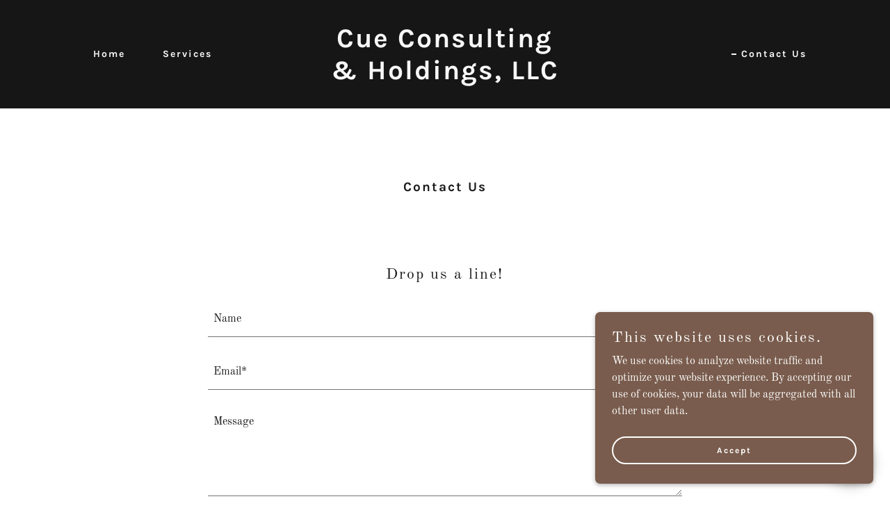

--- FILE ---
content_type: text/html;charset=utf-8
request_url: https://cueconsultingandholdings.com/contact-us
body_size: 13118
content:
<!DOCTYPE html><html lang="en-US"><head><meta charSet="utf-8"/><meta http-equiv="X-UA-Compatible" content="IE=edge"/><meta name="viewport" content="width=device-width, initial-scale=1"/><title>Cue Consulting &amp; Holdings, LLC</title><meta name="author" content="Cue Consulting &amp; Holdings, LLC"/><meta name="generator" content="Starfield Technologies; Go Daddy Website Builder 8.0.0000"/><link rel="manifest" href="/manifest.webmanifest"/><link rel="apple-touch-icon" sizes="57x57" href="//img1.wsimg.com/isteam/ip/static/pwa-app/logo-default.png/:/rs=w:57,h:57,m"/><link rel="apple-touch-icon" sizes="60x60" href="//img1.wsimg.com/isteam/ip/static/pwa-app/logo-default.png/:/rs=w:60,h:60,m"/><link rel="apple-touch-icon" sizes="72x72" href="//img1.wsimg.com/isteam/ip/static/pwa-app/logo-default.png/:/rs=w:72,h:72,m"/><link rel="apple-touch-icon" sizes="114x114" href="//img1.wsimg.com/isteam/ip/static/pwa-app/logo-default.png/:/rs=w:114,h:114,m"/><link rel="apple-touch-icon" sizes="120x120" href="//img1.wsimg.com/isteam/ip/static/pwa-app/logo-default.png/:/rs=w:120,h:120,m"/><link rel="apple-touch-icon" sizes="144x144" href="//img1.wsimg.com/isteam/ip/static/pwa-app/logo-default.png/:/rs=w:144,h:144,m"/><link rel="apple-touch-icon" sizes="152x152" href="//img1.wsimg.com/isteam/ip/static/pwa-app/logo-default.png/:/rs=w:152,h:152,m"/><link rel="apple-touch-icon" sizes="180x180" href="//img1.wsimg.com/isteam/ip/static/pwa-app/logo-default.png/:/rs=w:180,h:180,m"/><meta property="og:url" content="https://cueconsultingandholdings.com/contact-us"/>
<meta property="og:site_name" content="Cue Consulting &amp; Holdings, LLC"/>
<meta property="og:title" content="Specializing in Housing Industry Consulting  and Property Management"/>
<meta property="og:type" content="website"/>
<meta property="og:image" content="https://img1.wsimg.com/isteam/stock/5zPDgWj"/>
<meta property="og:locale" content="en_US"/>
<meta name="twitter:card" content="summary"/>
<meta name="twitter:title" content="Cue Consulting &amp; Holdings, LLC"/>
<meta name="twitter:description" content="Specializing in Housing Industry Consulting  and Property Management"/>
<meta name="twitter:image" content="https://img1.wsimg.com/isteam/stock/5zPDgWj"/>
<meta name="twitter:image:alt" content="Cue Consulting &amp; Holdings, LLC"/>
<meta name="theme-color" content="#795c4d"/><style data-inline-fonts>/* latin-ext */
@font-face {
  font-family: 'Karla';
  font-style: normal;
  font-weight: 400;
  font-display: swap;
  src: url(https://img1.wsimg.com/gfonts/s/karla/v33/qkB9XvYC6trAT55ZBi1ueQVIjQTD-JrIH2G7nytkHRyQ8p4wUjm6bnEr.woff2) format('woff2');
  unicode-range: U+0100-02BA, U+02BD-02C5, U+02C7-02CC, U+02CE-02D7, U+02DD-02FF, U+0304, U+0308, U+0329, U+1D00-1DBF, U+1E00-1E9F, U+1EF2-1EFF, U+2020, U+20A0-20AB, U+20AD-20C0, U+2113, U+2C60-2C7F, U+A720-A7FF;
}
/* latin */
@font-face {
  font-family: 'Karla';
  font-style: normal;
  font-weight: 400;
  font-display: swap;
  src: url(https://img1.wsimg.com/gfonts/s/karla/v33/qkB9XvYC6trAT55ZBi1ueQVIjQTD-JrIH2G7nytkHRyQ8p4wUje6bg.woff2) format('woff2');
  unicode-range: U+0000-00FF, U+0131, U+0152-0153, U+02BB-02BC, U+02C6, U+02DA, U+02DC, U+0304, U+0308, U+0329, U+2000-206F, U+20AC, U+2122, U+2191, U+2193, U+2212, U+2215, U+FEFF, U+FFFD;
}
/* latin-ext */
@font-face {
  font-family: 'Karla';
  font-style: normal;
  font-weight: 700;
  font-display: swap;
  src: url(https://img1.wsimg.com/gfonts/s/karla/v33/qkB9XvYC6trAT55ZBi1ueQVIjQTD-JrIH2G7nytkHRyQ8p4wUjm6bnEr.woff2) format('woff2');
  unicode-range: U+0100-02BA, U+02BD-02C5, U+02C7-02CC, U+02CE-02D7, U+02DD-02FF, U+0304, U+0308, U+0329, U+1D00-1DBF, U+1E00-1E9F, U+1EF2-1EFF, U+2020, U+20A0-20AB, U+20AD-20C0, U+2113, U+2C60-2C7F, U+A720-A7FF;
}
/* latin */
@font-face {
  font-family: 'Karla';
  font-style: normal;
  font-weight: 700;
  font-display: swap;
  src: url(https://img1.wsimg.com/gfonts/s/karla/v33/qkB9XvYC6trAT55ZBi1ueQVIjQTD-JrIH2G7nytkHRyQ8p4wUje6bg.woff2) format('woff2');
  unicode-range: U+0000-00FF, U+0131, U+0152-0153, U+02BB-02BC, U+02C6, U+02DA, U+02DC, U+0304, U+0308, U+0329, U+2000-206F, U+20AC, U+2122, U+2191, U+2193, U+2212, U+2215, U+FEFF, U+FFFD;
}

/* cyrillic-ext */
@font-face {
  font-family: 'Old Standard TT';
  font-style: italic;
  font-weight: 400;
  font-display: swap;
  src: url(https://img1.wsimg.com/gfonts/s/oldstandardtt/v22/MwQsbh3o1vLImiwAVvYawgcf2eVer2q3bHNiZg.woff2) format('woff2');
  unicode-range: U+0460-052F, U+1C80-1C8A, U+20B4, U+2DE0-2DFF, U+A640-A69F, U+FE2E-FE2F;
}
/* cyrillic */
@font-face {
  font-family: 'Old Standard TT';
  font-style: italic;
  font-weight: 400;
  font-display: swap;
  src: url(https://img1.wsimg.com/gfonts/s/oldstandardtt/v22/MwQsbh3o1vLImiwAVvYawgcf2eVer2q-bHNiZg.woff2) format('woff2');
  unicode-range: U+0301, U+0400-045F, U+0490-0491, U+04B0-04B1, U+2116;
}
/* vietnamese */
@font-face {
  font-family: 'Old Standard TT';
  font-style: italic;
  font-weight: 400;
  font-display: swap;
  src: url(https://img1.wsimg.com/gfonts/s/oldstandardtt/v22/MwQsbh3o1vLImiwAVvYawgcf2eVer2q1bHNiZg.woff2) format('woff2');
  unicode-range: U+0102-0103, U+0110-0111, U+0128-0129, U+0168-0169, U+01A0-01A1, U+01AF-01B0, U+0300-0301, U+0303-0304, U+0308-0309, U+0323, U+0329, U+1EA0-1EF9, U+20AB;
}
/* latin-ext */
@font-face {
  font-family: 'Old Standard TT';
  font-style: italic;
  font-weight: 400;
  font-display: swap;
  src: url(https://img1.wsimg.com/gfonts/s/oldstandardtt/v22/MwQsbh3o1vLImiwAVvYawgcf2eVer2q0bHNiZg.woff2) format('woff2');
  unicode-range: U+0100-02BA, U+02BD-02C5, U+02C7-02CC, U+02CE-02D7, U+02DD-02FF, U+0304, U+0308, U+0329, U+1D00-1DBF, U+1E00-1E9F, U+1EF2-1EFF, U+2020, U+20A0-20AB, U+20AD-20C0, U+2113, U+2C60-2C7F, U+A720-A7FF;
}
/* latin */
@font-face {
  font-family: 'Old Standard TT';
  font-style: italic;
  font-weight: 400;
  font-display: swap;
  src: url(https://img1.wsimg.com/gfonts/s/oldstandardtt/v22/MwQsbh3o1vLImiwAVvYawgcf2eVer2q6bHM.woff2) format('woff2');
  unicode-range: U+0000-00FF, U+0131, U+0152-0153, U+02BB-02BC, U+02C6, U+02DA, U+02DC, U+0304, U+0308, U+0329, U+2000-206F, U+20AC, U+2122, U+2191, U+2193, U+2212, U+2215, U+FEFF, U+FFFD;
}
/* cyrillic-ext */
@font-face {
  font-family: 'Old Standard TT';
  font-style: normal;
  font-weight: 400;
  font-display: swap;
  src: url(https://img1.wsimg.com/gfonts/s/oldstandardtt/v22/MwQubh3o1vLImiwAVvYawgcf2eVep1q4dHc.woff2) format('woff2');
  unicode-range: U+0460-052F, U+1C80-1C8A, U+20B4, U+2DE0-2DFF, U+A640-A69F, U+FE2E-FE2F;
}
/* cyrillic */
@font-face {
  font-family: 'Old Standard TT';
  font-style: normal;
  font-weight: 400;
  font-display: swap;
  src: url(https://img1.wsimg.com/gfonts/s/oldstandardtt/v22/MwQubh3o1vLImiwAVvYawgcf2eVerlq4dHc.woff2) format('woff2');
  unicode-range: U+0301, U+0400-045F, U+0490-0491, U+04B0-04B1, U+2116;
}
/* vietnamese */
@font-face {
  font-family: 'Old Standard TT';
  font-style: normal;
  font-weight: 400;
  font-display: swap;
  src: url(https://img1.wsimg.com/gfonts/s/oldstandardtt/v22/MwQubh3o1vLImiwAVvYawgcf2eVepVq4dHc.woff2) format('woff2');
  unicode-range: U+0102-0103, U+0110-0111, U+0128-0129, U+0168-0169, U+01A0-01A1, U+01AF-01B0, U+0300-0301, U+0303-0304, U+0308-0309, U+0323, U+0329, U+1EA0-1EF9, U+20AB;
}
/* latin-ext */
@font-face {
  font-family: 'Old Standard TT';
  font-style: normal;
  font-weight: 400;
  font-display: swap;
  src: url(https://img1.wsimg.com/gfonts/s/oldstandardtt/v22/MwQubh3o1vLImiwAVvYawgcf2eVepFq4dHc.woff2) format('woff2');
  unicode-range: U+0100-02BA, U+02BD-02C5, U+02C7-02CC, U+02CE-02D7, U+02DD-02FF, U+0304, U+0308, U+0329, U+1D00-1DBF, U+1E00-1E9F, U+1EF2-1EFF, U+2020, U+20A0-20AB, U+20AD-20C0, U+2113, U+2C60-2C7F, U+A720-A7FF;
}
/* latin */
@font-face {
  font-family: 'Old Standard TT';
  font-style: normal;
  font-weight: 400;
  font-display: swap;
  src: url(https://img1.wsimg.com/gfonts/s/oldstandardtt/v22/MwQubh3o1vLImiwAVvYawgcf2eVeqlq4.woff2) format('woff2');
  unicode-range: U+0000-00FF, U+0131, U+0152-0153, U+02BB-02BC, U+02C6, U+02DA, U+02DC, U+0304, U+0308, U+0329, U+2000-206F, U+20AC, U+2122, U+2191, U+2193, U+2212, U+2215, U+FEFF, U+FFFD;
}
/* cyrillic-ext */
@font-face {
  font-family: 'Old Standard TT';
  font-style: normal;
  font-weight: 700;
  font-display: swap;
  src: url(https://img1.wsimg.com/gfonts/s/oldstandardtt/v22/MwQrbh3o1vLImiwAVvYawgcf2eVWEX-tRlZfX80.woff2) format('woff2');
  unicode-range: U+0460-052F, U+1C80-1C8A, U+20B4, U+2DE0-2DFF, U+A640-A69F, U+FE2E-FE2F;
}
/* cyrillic */
@font-face {
  font-family: 'Old Standard TT';
  font-style: normal;
  font-weight: 700;
  font-display: swap;
  src: url(https://img1.wsimg.com/gfonts/s/oldstandardtt/v22/MwQrbh3o1vLImiwAVvYawgcf2eVWEX-tT1ZfX80.woff2) format('woff2');
  unicode-range: U+0301, U+0400-045F, U+0490-0491, U+04B0-04B1, U+2116;
}
/* vietnamese */
@font-face {
  font-family: 'Old Standard TT';
  font-style: normal;
  font-weight: 700;
  font-display: swap;
  src: url(https://img1.wsimg.com/gfonts/s/oldstandardtt/v22/MwQrbh3o1vLImiwAVvYawgcf2eVWEX-tRFZfX80.woff2) format('woff2');
  unicode-range: U+0102-0103, U+0110-0111, U+0128-0129, U+0168-0169, U+01A0-01A1, U+01AF-01B0, U+0300-0301, U+0303-0304, U+0308-0309, U+0323, U+0329, U+1EA0-1EF9, U+20AB;
}
/* latin-ext */
@font-face {
  font-family: 'Old Standard TT';
  font-style: normal;
  font-weight: 700;
  font-display: swap;
  src: url(https://img1.wsimg.com/gfonts/s/oldstandardtt/v22/MwQrbh3o1vLImiwAVvYawgcf2eVWEX-tRVZfX80.woff2) format('woff2');
  unicode-range: U+0100-02BA, U+02BD-02C5, U+02C7-02CC, U+02CE-02D7, U+02DD-02FF, U+0304, U+0308, U+0329, U+1D00-1DBF, U+1E00-1E9F, U+1EF2-1EFF, U+2020, U+20A0-20AB, U+20AD-20C0, U+2113, U+2C60-2C7F, U+A720-A7FF;
}
/* latin */
@font-face {
  font-family: 'Old Standard TT';
  font-style: normal;
  font-weight: 700;
  font-display: swap;
  src: url(https://img1.wsimg.com/gfonts/s/oldstandardtt/v22/MwQrbh3o1vLImiwAVvYawgcf2eVWEX-tS1Zf.woff2) format('woff2');
  unicode-range: U+0000-00FF, U+0131, U+0152-0153, U+02BB-02BC, U+02C6, U+02DA, U+02DC, U+0304, U+0308, U+0329, U+2000-206F, U+20AC, U+2122, U+2191, U+2193, U+2212, U+2215, U+FEFF, U+FFFD;
}
</style><style>.x{-ms-text-size-adjust:100%;-webkit-text-size-adjust:100%;-webkit-tap-highlight-color:rgba(0,0,0,0);margin:0;box-sizing:border-box}.x *,.x :after,.x :before{box-sizing:inherit}.x-el a[href^="mailto:"]:not(.x-el),.x-el a[href^="tel:"]:not(.x-el){color:inherit;font-size:inherit;text-decoration:inherit}.x-el-article,.x-el-aside,.x-el-details,.x-el-figcaption,.x-el-figure,.x-el-footer,.x-el-header,.x-el-hgroup,.x-el-main,.x-el-menu,.x-el-nav,.x-el-section,.x-el-summary{display:block}.x-el-audio,.x-el-canvas,.x-el-progress,.x-el-video{display:inline-block;vertical-align:baseline}.x-el-audio:not([controls]){display:none;height:0}.x-el-template{display:none}.x-el-a{background-color:transparent;color:inherit}.x-el-a:active,.x-el-a:hover{outline:0}.x-el-abbr[title]{border-bottom:1px dotted}.x-el-b,.x-el-strong{font-weight:700}.x-el-dfn{font-style:italic}.x-el-mark{background:#ff0;color:#000}.x-el-small{font-size:80%}.x-el-sub,.x-el-sup{font-size:75%;line-height:0;position:relative;vertical-align:baseline}.x-el-sup{top:-.5em}.x-el-sub{bottom:-.25em}.x-el-img{vertical-align:middle;border:0}.x-el-svg:not(:root){overflow:hidden}.x-el-figure{margin:0}.x-el-hr{box-sizing:content-box;height:0}.x-el-pre{overflow:auto}.x-el-code,.x-el-kbd,.x-el-pre,.x-el-samp{font-family:monospace,monospace;font-size:1em}.x-el-button,.x-el-input,.x-el-optgroup,.x-el-select,.x-el-textarea{color:inherit;font:inherit;margin:0}.x-el-button{overflow:visible}.x-el-button,.x-el-select{text-transform:none}.x-el-button,.x-el-input[type=button],.x-el-input[type=reset],.x-el-input[type=submit]{-webkit-appearance:button;cursor:pointer}.x-el-button[disabled],.x-el-input[disabled]{cursor:default}.x-el-button::-moz-focus-inner,.x-el-input::-moz-focus-inner{border:0;padding:0}.x-el-input{line-height:normal}.x-el-input[type=checkbox],.x-el-input[type=radio]{box-sizing:border-box;padding:0}.x-el-input[type=number]::-webkit-inner-spin-button,.x-el-input[type=number]::-webkit-outer-spin-button{height:auto}.x-el-input[type=search]{-webkit-appearance:textfield;box-sizing:content-box}.x-el-input[type=search]::-webkit-search-cancel-button,.x-el-input[type=search]::-webkit-search-decoration{-webkit-appearance:none}.x-el-textarea{border:0}.x-el-fieldset{border:1px solid silver;margin:0 2px;padding:.35em .625em .75em}.x-el-legend{border:0;padding:0}.x-el-textarea{overflow:auto}.x-el-optgroup{font-weight:700}.x-el-table{border-collapse:collapse;border-spacing:0}.x-el-td,.x-el-th{padding:0}.x{-webkit-font-smoothing:antialiased}.x-el-hr{border:0}.x-el-fieldset,.x-el-input,.x-el-select,.x-el-textarea{margin-top:0;margin-bottom:0}.x-el-fieldset,.x-el-input[type=email],.x-el-input[type=text],.x-el-textarea{width:100%}.x-el-label{vertical-align:middle}.x-el-input{border-style:none;padding:.5em;vertical-align:middle}.x-el-select:not([multiple]){vertical-align:middle}.x-el-textarea{line-height:1.75;padding:.5em}.x-el.d-none{display:none!important}.sideline-footer{margin-top:auto}.disable-scroll{touch-action:none;overflow:hidden;position:fixed}@-webkit-keyframes loaderscale{0%{transform:scale(1);opacity:1}45%{transform:scale(.1);opacity:.7}80%{transform:scale(1);opacity:1}}@keyframes loaderscale{0%{transform:scale(1);opacity:1}45%{transform:scale(.1);opacity:.7}80%{transform:scale(1);opacity:1}}.x-loader svg{display:inline-block}.x-loader svg:first-child{-webkit-animation:loaderscale .75s cubic-bezier(.2,.68,.18,1.08) -.24s infinite;animation:loaderscale .75s cubic-bezier(.2,.68,.18,1.08) -.24s infinite}.x-loader svg:nth-child(2){-webkit-animation:loaderscale .75s cubic-bezier(.2,.68,.18,1.08) -.12s infinite;animation:loaderscale .75s cubic-bezier(.2,.68,.18,1.08) -.12s infinite}.x-loader svg:nth-child(3){-webkit-animation:loaderscale .75s cubic-bezier(.2,.68,.18,1.08) 0s infinite;animation:loaderscale .75s cubic-bezier(.2,.68,.18,1.08) 0s infinite}.x-icon>svg{transition:transform .33s ease-in-out}.x-icon>svg.rotate-90{transform:rotate(-90deg)}.x-icon>svg.rotate90{transform:rotate(90deg)}.x-icon>svg.rotate-180{transform:rotate(-180deg)}.x-icon>svg.rotate180{transform:rotate(180deg)}.x-rt:after{content:"";clear:both}.x-rt ol,.x-rt ul{text-align:left}.x-rt p{margin:0}.x-rt br{clear:both}.mte-inline-block{display:inline-block}@media only screen and (min-device-width:1025px){:root select,_::-webkit-full-page-media,_:future{font-family:sans-serif!important}}

</style>
<style>/*
Copyright (c) 2011-2012, Jonathan Pinhorn (jonpinhorn.typedesign@gmail.com), with Reserved Font Names "Karla"

This Font Software is licensed under the SIL Open Font License, Version 1.1.
This license is copied below, and is also available with a FAQ at: http://scripts.sil.org/OFL

—————————————————————————————-
SIL OPEN FONT LICENSE Version 1.1 - 26 February 2007
—————————————————————————————-
*/

/*
Copyright 2011 The Old Standard Project Authors (amkryukov@gmail.com)

This Font Software is licensed under the SIL Open Font License, Version 1.1.
This license is copied below, and is also available with a FAQ at: http://scripts.sil.org/OFL

—————————————————————————————-
SIL OPEN FONT LICENSE Version 1.1 - 26 February 2007
—————————————————————————————-
*/
</style>
<style data-glamor="cxs-default-sheet">.x .c1-1{letter-spacing:normal}.x .c1-2{text-transform:none}.x .c1-3{background-color:rgb(255, 255, 255)}.x .c1-4{width:100%}.x .c1-5 > div{position:relative}.x .c1-6 > div{overflow:hidden}.x .c1-7 > div{margin-top:auto}.x .c1-8 > div{margin-right:auto}.x .c1-9 > div{margin-bottom:auto}.x .c1-a > div{margin-left:auto}.x .c1-b{font-family:'Old Standard TT', serif}.x .c1-c{font-size:16px}.x .c1-h{background-color:rgb(22, 22, 22)}.x .c1-i{padding-top:100px}.x .c1-j{padding-bottom:100px}.x .c1-k{overflow:visible}.x .c1-l{padding:0px !important}.x .c1-o{display:none}.x .c1-q{z-index:2}.x .c1-r{position:relative}.x .c1-s{padding-top:0px}.x .c1-t{padding-bottom:0px}.x .c1-u{background-color:rgba(22, 22, 22, 0.25)}.x .c1-v{z-index:auto}.x .c1-y{margin-left:auto}.x .c1-z{margin-right:auto}.x .c1-10{padding-left:8px}.x .c1-11{padding-right:8px}.x .c1-12{max-width:100%}.x .c1-13{padding-top:32px}.x .c1-14{padding-bottom:32px}.x .c1-1g{display:flex}.x .c1-1h{box-sizing:border-box}.x .c1-1i{flex-direction:row}.x .c1-1j{flex-wrap:nowrap}.x .c1-1k{margin-top:0}.x .c1-1l{margin-right:-12px}.x .c1-1m{margin-bottom:0}.x .c1-1n{margin-left:-12px}.x .c1-1o{align-items:center}.x .c1-1u{flex-grow:0}.x .c1-1v{flex-shrink:1}.x .c1-1w{flex-basis:15%}.x .c1-1x{padding-right:0}.x .c1-1y{padding-left:12px}.x .c1-1z .nav-item.visible{padding-right:40px}.x .c1-20 .nav-item.visible{padding-left:0}.x .c1-21 .last-visible-nav-item{padding-right:0 !important}.x .c1-26{letter-spacing:inherit}.x .c1-27{text-transform:inherit}.x .c1-28{text-decoration:none}.x .c1-29{word-wrap:break-word}.x .c1-2a{overflow-wrap:break-word}.x .c1-2b{cursor:pointer}.x .c1-2c{justify-content:flex-start}.x .c1-2d{border-top:0px}.x .c1-2e{border-right:0px}.x .c1-2f{border-bottom:0px}.x .c1-2g{border-left:0px}.x .c1-2h{color:rgb(247, 247, 247)}.x .c1-2i{margin-left:0}.x .c1-2j{font-weight:inherit}.x .c1-2k:hover{color:rgb(153, 121, 104)}.x .c1-2l:active{color:rgb(233, 215, 208)}.x .c1-2m{display:inline-block}.x .c1-2n{vertical-align:top}.x .c1-2o{padding-top:6px}.x .c1-2p{padding-right:6px}.x .c1-2q{padding-bottom:6px}.x .c1-2r{padding-left:6px}.x .c1-2s:hover{color:rgb(247, 247, 247)}.x .c1-2t:hover{opacity:0.5}.x .c1-2u{flex-grow:1}.x .c1-2v{flex-basis:70%}.x .c1-2w{padding-right:12px}.x .c1-2x{text-align:center}.x .c1-2y{font-family:'Karla', sans-serif}.x .c1-2z{font-size:14px}.x .c1-38{display:inline}.x .c1-39{color:rgb(153, 121, 104)}.x .c1-3a:hover{color:rgb(218, 184, 168)}.x .c1-3b{letter-spacing:2px}.x .c1-3c{line-height:1.2}.x .c1-3d{margin-right:0}.x .c1-3e{font-size:28px}.x .c1-3f{font-weight:700}.x .c1-3n{word-wrap:normal !important}.x .c1-3o{overflow-wrap:normal !important}.x .c1-3p{visibility:hidden}.x .c1-3q{position:absolute}.x .c1-3r{width:auto}.x .c1-3s{left:0}.x .c1-3t{font-size:25px}.x .c1-3y{font-size:19px}.x .c1-43{padding-left:0}.x .c1-44{justify-content:flex-end}.x .c1-45{flex-basis:0%}.x .c1-48{line-height:24px}.x .c1-49{padding-left:32px}.x .c1-4a{white-space:nowrap}.x .c1-4b:first-child{padding-left:0}.x .c1-4c{margin-left:-6px}.x .c1-4d{margin-right:-6px}.x .c1-4e{margin-top:-6px}.x .c1-4f{margin-bottom:-6px}.x .c1-4g:before{content:""}.x .c1-4h:before{margin-right:0.5em}.x .c1-4i:before{display:inline-block}.x .c1-4j:before{height:1px}.x .c1-4k:before{width:0.5em}.x .c1-4l:before{background-color:rgb(247, 247, 247)}.x .c1-4m:before{transition:inherit}.x .c1-4n:before{vertical-align:middle}.x .c1-4o:before{opacity:0}.x .c1-4p:active{color:rgb(153, 121, 104)}.x .c1-4q{display:block}.x .c1-4r:before{height:2px}.x .c1-4s:before{opacity:1}.x .c1-4t:before{transform:translateY(-50%)}.x .c1-4u{justify-content:center}.x .c1-4v{z-index:1}.x .c1-4w{color:inherit}.x .c1-4x{transition:transform .33s ease-in-out}.x .c1-4y{transform:rotate(0deg)}.x .c1-4z{vertical-align:middle}.x .c1-50{border-radius:4px}.x .c1-51{box-shadow:0 3px 6px 3px rgba(0,0,0,0.24)}.x .c1-52{padding-top:16px}.x .c1-53{padding-bottom:16px}.x .c1-54{padding-left:16px}.x .c1-55{padding-right:16px}.x .c1-56{right:0px}.x .c1-57{top:32px}.x .c1-58{max-height:45vh}.x .c1-59{overflow-y:auto}.x .c1-5a{z-index:1003}.x .c1-5o{color:rgb(164, 164, 164)}.x .c1-5p{text-align:left}.x .c1-5q:last-child{margin-bottom:0}.x .c1-5r{margin-top:8px}.x .c1-5s{margin-bottom:8px}.x .c1-5t{line-height:1.5}.x .c1-5u{position:fixed}.x .c1-5v{top:0px}.x .c1-5w{height:100%}.x .c1-5x{z-index:10002}.x .c1-5y{padding-top:72px}.x .c1-5z{-webkit-overflow-scrolling:touch}.x .c1-60{transform:translateX(-300%)}.x .c1-61{overscroll-behavior:contain}.x .c1-62{box-shadow:0 2px 6px 0px rgba(0,0,0,0.2)}.x .c1-63{transition:transform .3s ease-in-out}.x .c1-64{overflow:hidden}.x .c1-65{flex-direction:column}.x .c1-66{padding-left:24px}.x .c1-67{padding-right:24px}.x .c1-68{color:#737373}.x .c1-69{line-height:1.3em}.x .c1-6a{font-style:normal}.x .c1-6b{top:15px}.x .c1-6c{right:10px}.x .c1-6d:hover{color:#abb2b2}.x .c1-6i{overflow-x:hidden}.x .c1-6j{overscroll-behavior:none}.x .c1-6o{-webkit-margin-before:0}.x .c1-6p{-webkit-margin-after:0}.x .c1-6q{-webkit-padding-start:0}.x .c1-6r{color:rgb(94, 94, 94)}.x .c1-6s{border-color:rgba(185, 185, 185, 0.5)}.x .c1-6t{border-bottom-width:0px}.x .c1-6u{border-bottom-style:solid}.x .c1-6v:last-child{border-bottom:0}.x .c1-6w{padding-top:25px}.x .c1-6x{padding-bottom:25px}.x .c1-6y{min-width:200px}.x .c1-6z:active{color:rgb(121, 92, 77)}.x .c1-71{color:black}.x .c1-72:before{background-color:rgb(119, 119, 119)}.x .c1-73:before{position:absolute}.x .c1-74:before{right:100%}.x .c1-75:before{top:50%}.x .c1-78{line-height:1.4}.x .c1-79{margin-bottom:40px}.x .c1-7a{color:rgb(27, 27, 27)}.x .c1-7c{font-size:unset}.x .c1-7d{font-family:unset}.x .c1-7e{letter-spacing:unset}.x .c1-7f{text-transform:unset}.x .c1-7g{flex-wrap:wrap}.x .c1-7h{margin-bottom:-24px}.x .c1-7j{padding-bottom:24px}.x .c1-7r{line-height:1.25}.x .c1-7s{margin-bottom:24px}.x .c1-7t{font-size:22px}.x .c1-7u{font-weight:400}.x .c1-7z{background-color:transparent}.x .c1-80{border-color:#737373}.x .c1-81{border-top-width:0px}.x .c1-82{border-right-width:0px}.x .c1-83{border-bottom-width:0.04rem}.x .c1-84{border-left-width:0px}.x .c1-85{padding-top:23px}.x .c1-86{padding-bottom:8px}.x .c1-87{border-radius:0px}.x .c1-88{color:rgb(21, 21, 21)}.x .c1-89::placeholder{color:inherit}.x .c1-8a:focus{outline:none}.x .c1-8b:focus{box-shadow:none}.x .c1-8c:focus{background-color:rgb(246, 246, 246)}.x .c1-8d:hover{background-color:rgb(246, 246, 246)}.x .c1-8e:focus + label{font-size:12px}.x .c1-8f:focus + label{top:8px}.x .c1-8g:focus + label{color:rgb(121, 92, 77)}.x .c1-8h:not([value=""]) + label{font-size:12px}.x .c1-8i:not([value=""]) + label{top:8px}.x .c1-8j:not([value=""]) + label{color:rgb(121, 92, 77)}.x .c1-8k::-webkit-input-placeholder{color:inherit}.x .c1-8m{top:30%}.x .c1-8n{left:8px}.x .c1-8o{transition:all .15s ease}.x .c1-8p{pointer-events:none}.x .c1-8q{padding-top:8px}.x .c1-8r{resize:vertical}.x .c1-8s{transition-property:background-color}.x .c1-8t{transition-duration:.3s}.x .c1-8u{transition-timing-function:ease-in-out}.x .c1-8v{border-style:solid}.x .c1-8w{display:inline-flex}.x .c1-8x{padding-left:40px}.x .c1-8y{padding-right:40px}.x .c1-8z{min-height:56px}.x .c1-90{border-radius:48px}.x .c1-91{border-color:currentColor}.x .c1-92{border-top-width:2px}.x .c1-93{border-right-width:2px}.x .c1-94{border-bottom-width:2px}.x .c1-95{border-left-width:2px}.x .c1-96{text-shadow:none}.x .c1-97:hover{color:rgb(255, 255, 255)}.x .c1-98:hover{background-color:rgb(0, 0, 0)}.x .c1-99:hover{border-color:rgb(0, 0, 0)}.x .c1-9c{color:rgb(145, 145, 145)}.x .c1-9d{font-size:12px}.x .c1-9i{color:rgb(121, 92, 77)}.x .c1-9j:hover{color:rgb(88, 66, 55)}.x .c1-9k:active{color:rgb(61, 45, 37)}.x .c1-9l{padding-top:40px}.x .c1-9m{[object -object]:0px}.x .c1-9n{flex-basis:100%}.x .c1-9o > p > ol{text-align:left}.x .c1-9p > p > ol{display:block}.x .c1-9q > p > ol{padding-left:1.3em}.x .c1-9r > p > ol{margin-left:16px}.x .c1-9s > p > ol{margin-right:16px}.x .c1-9t > p > ol{margin-top:auto}.x .c1-9u > p > ol{margin-bottom:auto}.x .c1-9v > p > ul{text-align:left}.x .c1-9w > p > ul{display:block}.x .c1-9x > p > ul{padding-left:1.3em}.x .c1-9y > p > ul{margin-left:16px}.x .c1-9z > p > ul{margin-right:16px}.x .c1-a0 > p > ul{margin-top:auto}.x .c1-a1 > p > ul{margin-bottom:auto}.x .c1-a2 > ul{text-align:left}.x .c1-a3 > ul{display:block}.x .c1-a4 > ul{padding-left:1.3em}.x .c1-a5 > ul{margin-left:16px}.x .c1-a6 > ul{margin-right:16px}.x .c1-a7 > ul{margin-top:auto}.x .c1-a8 > ul{margin-bottom:auto}.x .c1-a9 > ol{text-align:left}.x .c1-aa > ol{display:block}.x .c1-ab > ol{padding-left:1.3em}.x .c1-ac > ol{margin-left:16px}.x .c1-ad > ol{margin-right:16px}.x .c1-ae > ol{margin-top:auto}.x .c1-af > ol{margin-bottom:auto}.x .c1-ag > p{line-height:1.8}.x .c1-ah{font-size:inherit !important}.x .c1-ai{line-height:inherit}.x .c1-aj{font-style:italic}.x .c1-ak{text-decoration:line-through}.x .c1-al{text-decoration:underline}.x .c1-ao > :last-child{margin-bottom:0}.x .c1-ap{word-break:normal}.x .c1-aq{padding-left:4px}.x .c1-ar{padding-top:56px}.x .c1-as{padding-bottom:56px}.x .c1-au{border-color:rgb(42, 42, 42)}.x .c1-av{border-bottom-width:1px}.x .c1-aw{width:50px}.x .c1-ax{right:24px}.x .c1-ay{bottom:24px}.x .c1-az{z-index:9999}.x .c1-b0{width:65px}.x .c1-b1{height:65px}.x .c1-b3{border-radius:50%}.x .c1-b4{background-color:rgb(121, 92, 77)}.x .c1-b5{box-shadow:0px 3px 18px rgba(0, 0, 0, 0.25)}.x .c1-b6{transform:translateZ(0)}.x .c1-b7{color:rgb(255, 255, 255)}.x .c1-b8{right:0px}.x .c1-b9{z-index:10000}.x .c1-ba{height:auto}.x .c1-bb{transition:all 1s ease-in}.x .c1-bc{box-shadow:0 2px 6px 0px rgba(0,0,0,0.3)}.x .c1-bd{contain:content}.x .c1-be{bottom:-500px}.x .c1-bf{padding-top:24px}.x .c1-bn{max-height:300px}.x .c1-bp{justify-content:space-between}.x .c1-bq{min-height:40px}.x .c1-br{margin-top:24px}.x .c1-bs{margin-bottom:4px}.x .c1-bt{word-break:break-word}.x .c1-bu{flex-basis:50%}.x .c1-bv{padding-top:4px}.x .c1-bw{padding-bottom:4px}.x .c1-bx:nth-child(2){margin-left:24px}.x .c1-by:hover{color:rgb(0, 0, 0)}.x .c1-bz:hover{background-color:rgb(255, 255, 255)}.x .c1-c0:hover{border-color:rgb(255, 255, 255)}</style>
<style data-glamor="cxs-xs-sheet">@media (max-width: 767px){.x .c1-m{padding-top:40px}}@media (max-width: 767px){.x .c1-n{padding-bottom:40px}}@media (max-width: 767px){.x .c1-30{width:100%}}@media (max-width: 767px){.x .c1-31{display:flex}}@media (max-width: 767px){.x .c1-32{justify-content:center}}@media (max-width: 767px){.x .c1-8l{font-size:16px}}@media (max-width: 767px){.x .c1-9a{width:auto}}</style>
<style data-glamor="cxs-sm-sheet">@media (min-width: 768px){.x .c1-d{font-size:16px}}@media (min-width: 768px){.x .c1-1p{margin-top:0}}@media (min-width: 768px){.x .c1-1q{margin-right:-24px}}@media (min-width: 768px){.x .c1-1r{margin-bottom:0}}@media (min-width: 768px){.x .c1-1s{margin-left:-24px}}@media (min-width: 768px){.x .c1-22{padding-top:0}}@media (min-width: 768px){.x .c1-23{padding-right:24px}}@media (min-width: 768px){.x .c1-24{padding-bottom:0}}@media (min-width: 768px){.x .c1-25{padding-left:24px}}@media (min-width: 768px) and (max-width: 1023px){.x .c1-33{width:100%}}@media (min-width: 768px){.x .c1-34{font-size:14px}}@media (min-width: 768px){.x .c1-3g{font-size:33px}}@media (min-width: 768px){.x .c1-3u{font-size:26px}}@media (min-width: 768px){.x .c1-3z{font-size:19px}}@media (min-width: 768px) and (max-width: 1023px){.x .c1-5c{right:0px}}@media (min-width: 768px){.x .c1-6e{font-size:30px}}@media (min-width: 768px){.x .c1-6k{width:100%}}@media (min-width: 768px){.x .c1-7i{margin-bottom:-48px}}@media (min-width: 768px){.x .c1-7k{margin-left:8.333333333333332%}}@media (min-width: 768px){.x .c1-7l{flex-basis:83.33333333333334%}}@media (min-width: 768px){.x .c1-7m{max-width:83.33333333333334%}}@media (min-width: 768px){.x .c1-7n{padding-bottom:48px}}@media (min-width: 768px){.x .c1-7v{font-size:22px}}@media (min-width: 768px){.x .c1-9b{width:auto}}@media (min-width: 768px){.x .c1-9e{font-size:12px}}@media (min-width: 768px){.x .c1-am{flex-basis:50%}}@media (min-width: 768px){.x .c1-an{max-width:50%}}@media (min-width: 768px){.x .c1-bg{width:400px}}@media (min-width: 768px){.x .c1-bh{max-height:500px}}@media (min-width: 768px){.x .c1-bi{border-radius:7px}}@media (min-width: 768px){.x .c1-bj{margin-top:24px}}@media (min-width: 768px){.x .c1-bk{margin-right:24px}}@media (min-width: 768px){.x .c1-bl{margin-bottom:24px}}@media (min-width: 768px){.x .c1-bm{margin-left:24px}}@media (min-width: 768px){.x .c1-bo{max-height:140px}}</style>
<style data-glamor="cxs-md-sheet">@media (min-width: 1024px){.x .c1-e{font-size:16px}}@media (min-width: 1024px){.x .c1-p{display:block}}@media (min-width: 1024px){.x .c1-w{padding-top:0px}}@media (min-width: 1024px){.x .c1-x{padding-bottom:0px}}@media (min-width: 1024px){.x .c1-15{padding-left:120px}}@media (min-width: 1024px){.x .c1-16{padding-right:120px}}@media (min-width: 1024px){.x .c1-17{width:100%}}@media (min-width: 1024px){.x .c1-18{margin-top:0}}@media (min-width: 1024px){.x .c1-19{margin-right:auto}}@media (min-width: 1024px){.x .c1-1a{margin-bottom:0}}@media (min-width: 1024px){.x .c1-1b{margin-left:auto}}@media (min-width: 1024px){.x .c1-1c{padding-top:32px}}@media (min-width: 1024px){.x .c1-1d{padding-bottom:32px}}@media (min-width: 1024px){.x .c1-1e{display:flex}}@media (min-width: 1024px){.x .c1-1f{justify-content:center}}@media (min-width: 1024px){.x .c1-1t{display:none}}@media (min-width: 1024px){.x .c1-35{font-size:14px}}@media (min-width: 1024px){.x .c1-3h{max-width:none}}@media (min-width: 1024px){.x .c1-3i{margin-right:0}}@media (min-width: 1024px){.x .c1-3j{margin-left:0}}@media (min-width: 1024px){.x .c1-3k{font-size:33px}}@media (min-width: 1024px){.x .c1-3v{font-size:26px}}@media (min-width: 1024px){.x .c1-40{font-size:19px}}@media (min-width: 1024px){.x .c1-46{flex-basis:33.33333333333333%}}@media (min-width: 1024px){.x .c1-47{max-width:33.33333333333333%}}@media (min-width: 1024px) and (max-width: 1279px){.x .c1-5b{right:0px}}@media (min-width: 1024px){.x .c1-5d{border-color:#5B5B5B}}@media (min-width: 1024px){.x .c1-5e{border-style:solid}}@media (min-width: 1024px){.x .c1-5f{border-radius:0}}@media (min-width: 1024px){.x .c1-5g{box-shadow:none}}@media (min-width: 1024px){.x .c1-5h{line-height:1.65}}@media (min-width: 1024px){.x .c1-5i{padding-right:32px}}@media (min-width: 1024px){.x .c1-5j{padding-left:32px}}@media (min-width: 1024px){.x .c1-5k{border-top-width:1px}}@media (min-width: 1024px){.x .c1-5l{border-right-width:1px}}@media (min-width: 1024px){.x .c1-5m{border-bottom-width:1px}}@media (min-width: 1024px){.x .c1-5n{border-left-width:1px}}@media (min-width: 1024px){.x .c1-6f{font-size:30px}}@media (min-width: 1024px){.x .c1-6l{width:984px}}@media (min-width: 1024px){.x .c1-70{min-width:300px}}@media (min-width: 1024px){.x .c1-76{padding-left:56px}}@media (min-width: 1024px){.x .c1-77{padding-right:56px}}@media (min-width: 1024px){.x .c1-7b{margin-bottom:100px}}@media (min-width: 1024px){.x .c1-7o{margin-left:16.666666666666664%}}@media (min-width: 1024px){.x .c1-7p{flex-basis:66.66666666666666%}}@media (min-width: 1024px){.x .c1-7q{max-width:66.66666666666666%}}@media (min-width: 1024px){.x .c1-7w{font-size:22px}}@media (min-width: 1024px){.x .c1-9f{font-size:12px}}@media (min-width: 1024px){.x .c1-at{min-width:100%}}@media (min-width: 1024px){.x .c1-b2{z-index:9999}}</style>
<style data-glamor="cxs-lg-sheet">@media (min-width: 1280px){.x .c1-f{font-size:16px}}@media (min-width: 1280px){.x .c1-36{font-size:14px}}@media (min-width: 1280px){.x .c1-3l{font-size:39px}}@media (min-width: 1280px){.x .c1-3w{font-size:28px}}@media (min-width: 1280px){.x .c1-41{font-size:19px}}@media (min-width: 1280px){.x .c1-6g{font-size:32px}}@media (min-width: 1280px){.x .c1-6m{width:1160px}}@media (min-width: 1280px){.x .c1-7x{font-size:22px}}@media (min-width: 1280px){.x .c1-9g{font-size:12px}}</style>
<style data-glamor="cxs-xl-sheet">@media (min-width: 1536px){.x .c1-g{font-size:18px}}@media (min-width: 1536px){.x .c1-37{font-size:16px}}@media (min-width: 1536px){.x .c1-3m{font-size:42px}}@media (min-width: 1536px){.x .c1-3x{font-size:32px}}@media (min-width: 1536px){.x .c1-42{font-size:21px}}@media (min-width: 1536px){.x .c1-6h{font-size:36px}}@media (min-width: 1536px){.x .c1-6n{width:1280px}}@media (min-width: 1536px){.x .c1-7y{font-size:24px}}@media (min-width: 1536px){.x .c1-9h{font-size:14px}}</style>
<style>.grecaptcha-badge { visibility: hidden; }</style>
<style>.page-inner { background-color: rgb(22, 22, 22); min-height: 100vh; }</style>
<script>"use strict";

if ('serviceWorker' in navigator) {
  window.addEventListener('load', function () {
    navigator.serviceWorker.register('/sw.js');
  });
}</script></head>
<body class="x  x-fonts-karla"><div id="layout-873173-dc-8370-49-e-3-97-b-9-8-dac-804-ce-7-bf" class="layout layout-layout layout-layout-layout-28 locale-en-US lang-en"><div data-ux="Page" id="page-27197" class="x-el x-el-div x-el c1-1 c1-2 c1-3 c1-4 c1-5 c1-6 c1-7 c1-8 c1-9 c1-a c1-b c1-c c1-d c1-e c1-f c1-g c1-1 c1-2 c1-b c1-c c1-d c1-e c1-f c1-g"><div data-ux="Block" class="x-el x-el-div page-inner c1-1 c1-2 c1-b c1-c c1-d c1-e c1-f c1-g"><div id="023b0e84-ac5b-4e2e-9b8d-09220a145c59" class="widget widget-header widget-header-header-9"><div data-ux="Header" role="main" data-aid="HEADER_WIDGET" id="n-27198" class="x-el x-el-div x-el x-el c1-1 c1-2 c1-b c1-c c1-d c1-e c1-f c1-g c1-1 c1-2 c1-h c1-b c1-c c1-d c1-e c1-f c1-g c1-1 c1-2 c1-b c1-c c1-d c1-e c1-f c1-g"><div> <div id="freemium-ad-27199"></div><section data-ux="Section" data-aid="HEADER_SECTION" class="x-el x-el-section c1-1 c1-2 c1-h c1-i c1-j c1-k c1-l c1-b c1-c c1-m c1-n c1-d c1-e c1-f c1-g"><div data-ux="Block" class="x-el x-el-div c1-1 c1-2 c1-o c1-b c1-c c1-d c1-p c1-e c1-f c1-g"></div><div data-ux="Block" id="header_parallax27200" class="x-el x-el-div c1-1 c1-2 c1-q c1-b c1-c c1-d c1-e c1-f c1-g"></div><nav data-ux="Block" class="x-el x-el-nav c1-1 c1-2 c1-r c1-s c1-t c1-u c1-v c1-b c1-c c1-d c1-w c1-x c1-e c1-f c1-g"><div data-ux="SectionContainer" class="x-el x-el-div c1-1 c1-2 c1-y c1-z c1-10 c1-11 c1-12 c1-13 c1-14 c1-b c1-c c1-d c1-15 c1-16 c1-17 c1-18 c1-19 c1-1a c1-1b c1-1c c1-1d c1-1e c1-1f c1-e c1-f c1-g"><div data-ux="Grid" class="x-el x-el-div c1-1 c1-2 c1-1g c1-1h c1-1i c1-1j c1-1k c1-1l c1-1m c1-1n c1-1o c1-b c1-c c1-1p c1-1q c1-1r c1-1s c1-d c1-1t c1-e c1-f c1-g"><div data-ux="GridCell" class="x-el x-el-div c1-1 c1-2 c1-1h c1-1u c1-1v c1-1w c1-12 c1-s c1-1x c1-t c1-1y c1-1z c1-20 c1-21 c1-b c1-c c1-22 c1-23 c1-24 c1-25 c1-d c1-e c1-f c1-g"><div data-ux="Element" id="bs-1" class="x-el x-el-div c1-1 c1-2 c1-b c1-c c1-d c1-e c1-f c1-g"><a rel="" role="button" aria-haspopup="menu" data-ux="LinkDropdown" data-toggle-ignore="true" id="27201" aria-expanded="false" toggleId="n-27198-navId-mobile" icon="hamburger" data-edit-interactive="true" data-aid="HAMBURGER_MENU_LINK" aria-label="Hamburger Site Navigation Icon" href="#" data-typography="LinkAlpha" class="x-el x-el-a c1-26 c1-27 c1-28 c1-29 c1-2a c1-1g c1-2b c1-1o c1-2c c1-2d c1-2e c1-2f c1-2g c1-2h c1-2i c1-b c1-c c1-2j c1-2k c1-2l c1-d c1-1t c1-e c1-f c1-g" data-tccl="ux2.HEADER.header9.Section.Default.Link.Dropdown.27202.click,click"><svg viewBox="0 0 24 24" fill="currentColor" width="40px" height="40px" data-ux="IconHamburger" class="x-el x-el-svg c1-1 c1-2 c1-2h c1-2m c1-2n c1-2o c1-2p c1-2q c1-2r c1-b c1-c c1-2s c1-2t c1-d c1-e c1-f c1-g"><path fill-rule="evenodd" d="M19.248 7.5H4.752A.751.751 0 0 1 4 6.75c0-.414.337-.75.752-.75h14.496a.75.75 0 1 1 0 1.5m0 5.423H4.752a.75.75 0 0 1 0-1.5h14.496a.75.75 0 1 1 0 1.5m0 5.423H4.752a.75.75 0 1 1 0-1.5h14.496a.75.75 0 1 1 0 1.5"></path></svg></a></div></div><div data-ux="GridCell" class="x-el x-el-div c1-1 c1-2 c1-1h c1-2u c1-1v c1-2v c1-12 c1-s c1-2w c1-t c1-1y c1-1z c1-20 c1-21 c1-1g c1-2x c1-2a c1-b c1-c c1-22 c1-23 c1-24 c1-25 c1-d c1-e c1-f c1-g"><div data-ux="Block" data-aid="HEADER_LOGO_RENDERED" class="x-el x-el-div c1-2m c1-2y c1-12 c1-2z c1-30 c1-31 c1-32 c1-33 c1-34 c1-35 c1-36 c1-37"><a rel="" role="link" aria-haspopup="menu" data-ux="Link" data-page="bd255c95-2d19-4592-aa08-fefac70c8679" title="Cue Consulting &amp; Holdings, LLC" href="/" data-typography="LinkAlpha" class="x-el x-el-a c1-26 c1-27 c1-28 c1-29 c1-2a c1-38 c1-2b c1-2d c1-2e c1-2f c1-2g c1-12 c1-4 c1-b c1-39 c1-c c1-2j c1-3a c1-2l c1-d c1-e c1-f c1-g" data-tccl="ux2.HEADER.header9.Logo.Default.Link.Default.27203.click,click"><div data-ux="Block" id="logo-container-27204" class="x-el x-el-div c1-1 c1-2 c1-2m c1-4 c1-r c1-b c1-c c1-d c1-e c1-f c1-g"><h3 role="heading" aria-level="3" data-ux="LogoHeading" id="logo-text-27205" data-aid="HEADER_LOGO_TEXT_RENDERED" data-typography="LogoAlpha" class="x-el x-el-h3 c1-3b c1-2 c1-29 c1-2a c1-3c c1-2i c1-3d c1-1k c1-1m c1-12 c1-2m c1-2y c1-2h c1-3e c1-3f c1-3g c1-3h c1-18 c1-3i c1-1a c1-3j c1-3k c1-3l c1-3m">Cue Consulting &amp; Holdings, LLC</h3><span role="heading" aria-level="NaN" data-ux="scaler" data-size="xxlarge" data-scaler-id="scaler-logo-container-27204" aria-hidden="true" data-typography="LogoAlpha" class="x-el x-el-span c1-3b c1-2 c1-3n c1-3o c1-3c c1-2i c1-3d c1-1k c1-1m c1-12 c1-o c1-3p c1-3q c1-3r c1-k c1-3s c1-3e c1-2y c1-2h c1-3f c1-3g c1-3h c1-18 c1-3i c1-1a c1-3j c1-3k c1-3l c1-3m">Cue Consulting &amp; Holdings, LLC</span><span role="heading" aria-level="NaN" data-ux="scaler" data-size="xlarge" data-scaler-id="scaler-logo-container-27204" aria-hidden="true" data-typography="LogoAlpha" class="x-el x-el-span c1-3b c1-2 c1-3n c1-3o c1-3c c1-2i c1-3d c1-1k c1-1m c1-12 c1-o c1-3p c1-3q c1-3r c1-k c1-3s c1-3t c1-2y c1-2h c1-3f c1-3u c1-3h c1-18 c1-3i c1-1a c1-3j c1-3v c1-3w c1-3x">Cue Consulting &amp; Holdings, LLC</span><span role="heading" aria-level="NaN" data-ux="scaler" data-size="large" data-scaler-id="scaler-logo-container-27204" aria-hidden="true" data-typography="LogoAlpha" class="x-el x-el-span c1-3b c1-2 c1-3n c1-3o c1-3c c1-2i c1-3d c1-1k c1-1m c1-12 c1-o c1-3p c1-3q c1-3r c1-k c1-3s c1-3y c1-2y c1-2h c1-3f c1-3z c1-3h c1-18 c1-3i c1-1a c1-3j c1-40 c1-41 c1-42">Cue Consulting &amp; Holdings, LLC</span></div></a></div></div><div data-ux="GridCell" class="x-el x-el-div c1-1 c1-2 c1-1h c1-2u c1-1v c1-1w c1-12 c1-s c1-2w c1-t c1-43 c1-1z c1-20 c1-21 c1-1g c1-44 c1-b c1-c c1-22 c1-23 c1-24 c1-25 c1-d c1-e c1-f c1-g"></div></div><div data-ux="Grid" id="navContainer-27210" class="x-el x-el-div c1-1 c1-2 c1-o c1-1h c1-1i c1-1j c1-1k c1-3d c1-1m c1-2i c1-4 c1-s c1-t c1-b c1-c c1-d c1-1e c1-e c1-f c1-g"><div data-ux="GridCell" class="x-el x-el-div c1-1 c1-2 c1-1h c1-2u c1-1v c1-45 c1-12 c1-s c1-1x c1-t c1-43 c1-1z c1-20 c1-21 c1-2c c1-1g c1-1o c1-b c1-c c1-d c1-46 c1-47 c1-e c1-f c1-g"><nav data-ux="Nav" data-aid="HEADER_NAV_RENDERED" role="navigation" class="x-el x-el-nav c1-1 c1-2 c1-12 c1-48 c1-b c1-c c1-d c1-e c1-f c1-g"><div data-ux="Block" id="n-2719827208-navId-1" class="x-el x-el-div c1-1 c1-2 c1-r c1-1g c1-1o c1-s c1-1x c1-t c1-43 c1-b c1-c c1-d c1-e c1-f c1-g"><div data-ux="Block" class="x-el x-el-div nav-item c1-1 c1-2 c1-2n c1-2i c1-49 c1-4a c1-r c1-3p c1-2m c1-b c1-c c1-4b c1-d c1-e c1-f c1-g"><a rel="" role="link" aria-haspopup="menu" data-ux="NavLink" target="" data-page="bd255c95-2d19-4592-aa08-fefac70c8679" data-edit-interactive="true" aria-labelledby="n-2719827208-navId-1" href="/" data-typography="NavAlpha" class="x-el x-el-a c1-3b c1-2 c1-28 c1-29 c1-2a c1-1g c1-2b c1-1o c1-r c1-4c c1-4d c1-4e c1-4f c1-2r c1-2p c1-2o c1-2q c1-2y c1-2h c1-2z c1-3f c1-4g c1-4h c1-4i c1-4j c1-4k c1-4l c1-4m c1-4n c1-4o c1-2s c1-2t c1-4p c1-34 c1-35 c1-36 c1-37" data-tccl="ux2.HEADER.header9.Nav.Default.Link.Default.27212.click,click">Home</a></div><div data-ux="Block" class="x-el x-el-div nav-item c1-1 c1-2 c1-2n c1-2i c1-49 c1-4a c1-r c1-3p c1-2m c1-b c1-c c1-4b c1-d c1-e c1-f c1-g"><a rel="" role="link" aria-haspopup="false" data-ux="NavLink" target="" data-page="81e28d86-5d3d-4fbc-9957-653430efde1b" data-edit-interactive="true" aria-labelledby="n-2719827208-navId-1" href="/services" data-typography="NavAlpha" class="x-el x-el-a c1-3b c1-2 c1-28 c1-29 c1-2a c1-1g c1-2b c1-1o c1-r c1-4c c1-4d c1-4e c1-4f c1-2r c1-2p c1-2o c1-2q c1-2y c1-2h c1-2z c1-3f c1-4g c1-4h c1-4i c1-4j c1-4k c1-4l c1-4m c1-4n c1-4o c1-2s c1-2t c1-4p c1-34 c1-35 c1-36 c1-37" data-tccl="ux2.HEADER.header9.Nav.Default.Link.Default.27213.click,click">Services</a></div><div data-ux="Block" class="x-el x-el-div nav-item c1-1 c1-2 c1-2n c1-2i c1-49 c1-4a c1-r c1-3p c1-2m c1-b c1-c c1-4b c1-d c1-e c1-f c1-g"><a rel="" role="link" aria-haspopup="false" data-ux="NavLinkActive" target="" data-page="9e3fea0f-8f70-426b-9638-2aa220c3610d" data-edit-interactive="true" aria-labelledby="n-2719827208-navId-1" href="/contact-us" data-typography="NavAlpha" class="x-el x-el-a c1-3b c1-2 c1-28 c1-29 c1-2a c1-4q c1-2b c1-2y c1-2h c1-2z c1-3f c1-4g c1-4h c1-4i c1-4r c1-4k c1-4l c1-4m c1-4n c1-4s c1-4t c1-2s c1-2t c1-4p c1-34 c1-35 c1-36 c1-37" data-tccl="ux2.HEADER.header9.Nav.Default.Link.Active.27214.click,click">Contact Us</a></div></div></nav></div><div data-ux="GridCell" class="x-el x-el-div c1-1 c1-2 c1-1h c1-2u c1-1v c1-45 c1-12 c1-s c1-1x c1-t c1-43 c1-1z c1-20 c1-21 c1-4u c1-2x c1-2i c1-3d c1-4v c1-1g c1-1o c1-b c1-c c1-d c1-46 c1-47 c1-e c1-f c1-g"><div data-ux="Block" data-aid="HEADER_LOGO_RENDERED" class="x-el x-el-div c1-2m c1-2y c1-12 c1-2x c1-2u c1-2z c1-30 c1-31 c1-32 c1-33 c1-34 c1-35 c1-36 c1-37"><a rel="" role="link" aria-haspopup="menu" data-ux="Link" data-page="bd255c95-2d19-4592-aa08-fefac70c8679" title="Cue Consulting &amp; Holdings, LLC" href="/" data-typography="LinkAlpha" class="x-el x-el-a c1-26 c1-27 c1-28 c1-29 c1-2a c1-38 c1-2b c1-2d c1-2e c1-2f c1-2g c1-12 c1-4 c1-b c1-39 c1-c c1-2j c1-3a c1-2l c1-d c1-e c1-f c1-g" data-tccl="ux2.HEADER.header9.Logo.Default.Link.Default.27215.click,click"><div data-ux="Block" id="logo-container-27216" class="x-el x-el-div c1-1 c1-2 c1-2m c1-4 c1-r c1-b c1-c c1-d c1-e c1-f c1-g"><h3 role="heading" aria-level="3" data-ux="LogoHeading" id="logo-text-27217" data-aid="HEADER_LOGO_TEXT_RENDERED" data-typography="LogoAlpha" class="x-el x-el-h3 c1-3b c1-2 c1-29 c1-2a c1-3c c1-2i c1-3d c1-1k c1-1m c1-12 c1-2m c1-2y c1-2h c1-3e c1-3f c1-3g c1-3h c1-18 c1-3i c1-1a c1-3j c1-3k c1-3l c1-3m">Cue Consulting &amp; Holdings, LLC</h3><span role="heading" aria-level="NaN" data-ux="scaler" data-size="xxlarge" data-scaler-id="scaler-logo-container-27216" aria-hidden="true" data-typography="LogoAlpha" class="x-el x-el-span c1-3b c1-2 c1-3n c1-3o c1-3c c1-2i c1-3d c1-1k c1-1m c1-12 c1-o c1-3p c1-3q c1-3r c1-k c1-3s c1-3e c1-2y c1-2h c1-3f c1-3g c1-3h c1-18 c1-3i c1-1a c1-3j c1-3k c1-3l c1-3m">Cue Consulting &amp; Holdings, LLC</span><span role="heading" aria-level="NaN" data-ux="scaler" data-size="xlarge" data-scaler-id="scaler-logo-container-27216" aria-hidden="true" data-typography="LogoAlpha" class="x-el x-el-span c1-3b c1-2 c1-3n c1-3o c1-3c c1-2i c1-3d c1-1k c1-1m c1-12 c1-o c1-3p c1-3q c1-3r c1-k c1-3s c1-3t c1-2y c1-2h c1-3f c1-3u c1-3h c1-18 c1-3i c1-1a c1-3j c1-3v c1-3w c1-3x">Cue Consulting &amp; Holdings, LLC</span><span role="heading" aria-level="NaN" data-ux="scaler" data-size="large" data-scaler-id="scaler-logo-container-27216" aria-hidden="true" data-typography="LogoAlpha" class="x-el x-el-span c1-3b c1-2 c1-3n c1-3o c1-3c c1-2i c1-3d c1-1k c1-1m c1-12 c1-o c1-3p c1-3q c1-3r c1-k c1-3s c1-3y c1-2y c1-2h c1-3f c1-3z c1-3h c1-18 c1-3i c1-1a c1-3j c1-40 c1-41 c1-42">Cue Consulting &amp; Holdings, LLC</span></div></a></div></div><div data-ux="GridCell" class="x-el x-el-div c1-1 c1-2 c1-1h c1-2u c1-1v c1-45 c1-12 c1-s c1-1x c1-t c1-43 c1-1z c1-20 c1-21 c1-44 c1-1g c1-1o c1-b c1-c c1-d c1-46 c1-47 c1-e c1-f c1-g"><nav data-ux="Nav" data-aid="HEADER_NAV_RENDERED" role="navigation" class="x-el x-el-nav c1-1 c1-2 c1-12 c1-48 c1-b c1-c c1-d c1-e c1-f c1-g"><div data-ux="Block" id="n-2719827209-navId-2" class="x-el x-el-div c1-1 c1-2 c1-r c1-1g c1-1o c1-s c1-1x c1-t c1-43 c1-b c1-c c1-d c1-e c1-f c1-g"><div data-ux="Block" class="x-el x-el-div nav-item c1-1 c1-2 c1-2n c1-2i c1-49 c1-4a c1-r c1-3p c1-2m c1-b c1-c c1-4b c1-d c1-e c1-f c1-g"><a rel="" role="link" aria-haspopup="menu" data-ux="NavLink" target="" data-page="bd255c95-2d19-4592-aa08-fefac70c8679" data-edit-interactive="true" aria-labelledby="n-2719827209-navId-2" href="/" data-typography="NavAlpha" class="x-el x-el-a c1-3b c1-2 c1-28 c1-29 c1-2a c1-1g c1-2b c1-1o c1-r c1-4c c1-4d c1-4e c1-4f c1-2r c1-2p c1-2o c1-2q c1-2y c1-2h c1-2z c1-3f c1-4g c1-4h c1-4i c1-4j c1-4k c1-4l c1-4m c1-4n c1-4o c1-2s c1-2t c1-4p c1-34 c1-35 c1-36 c1-37" data-tccl="ux2.HEADER.header9.Nav.Default.Link.Default.27219.click,click">Home</a></div><div data-ux="Block" class="x-el x-el-div nav-item c1-1 c1-2 c1-2n c1-2i c1-49 c1-4a c1-r c1-3p c1-2m c1-b c1-c c1-4b c1-d c1-e c1-f c1-g"><a rel="" role="link" aria-haspopup="false" data-ux="NavLink" target="" data-page="81e28d86-5d3d-4fbc-9957-653430efde1b" data-edit-interactive="true" aria-labelledby="n-2719827209-navId-2" href="/services" data-typography="NavAlpha" class="x-el x-el-a c1-3b c1-2 c1-28 c1-29 c1-2a c1-1g c1-2b c1-1o c1-r c1-4c c1-4d c1-4e c1-4f c1-2r c1-2p c1-2o c1-2q c1-2y c1-2h c1-2z c1-3f c1-4g c1-4h c1-4i c1-4j c1-4k c1-4l c1-4m c1-4n c1-4o c1-2s c1-2t c1-4p c1-34 c1-35 c1-36 c1-37" data-tccl="ux2.HEADER.header9.Nav.Default.Link.Default.27220.click,click">Services</a></div><div data-ux="Block" class="x-el x-el-div nav-item c1-1 c1-2 c1-2n c1-2i c1-49 c1-4a c1-r c1-3p c1-2m c1-b c1-c c1-4b c1-d c1-e c1-f c1-g"><a rel="" role="link" aria-haspopup="false" data-ux="NavLinkActive" target="" data-page="9e3fea0f-8f70-426b-9638-2aa220c3610d" data-edit-interactive="true" aria-labelledby="n-2719827209-navId-2" href="/contact-us" data-typography="NavAlpha" class="x-el x-el-a c1-3b c1-2 c1-28 c1-29 c1-2a c1-4q c1-2b c1-2y c1-2h c1-2z c1-3f c1-4g c1-4h c1-4i c1-4r c1-4k c1-4l c1-4m c1-4n c1-4s c1-4t c1-2s c1-2t c1-4p c1-34 c1-35 c1-36 c1-37" data-tccl="ux2.HEADER.header9.Nav.Default.Link.Active.27221.click,click">Contact Us</a></div><div data-ux="Block" class="x-el x-el-div nav-item c1-1 c1-2 c1-2n c1-2i c1-49 c1-4a c1-r c1-3p c1-2m c1-b c1-c c1-4b c1-d c1-e c1-f c1-g"><div data-ux="Element" id="bs-2" class="x-el x-el-div c1-1 c1-2 c1-b c1-c c1-d c1-e c1-f c1-g"><a rel="" role="button" aria-haspopup="menu" data-ux="NavLinkDropdown" data-toggle-ignore="true" id="27222" aria-expanded="false" data-aid="NAV_MORE" data-edit-interactive="true" href="#" data-typography="NavAlpha" class="x-el x-el-a c1-3b c1-2 c1-28 c1-29 c1-2a c1-1g c1-2b c1-1o c1-r c1-2y c1-2h c1-2z c1-3f c1-4g c1-4h c1-4i c1-4j c1-4k c1-4l c1-4m c1-4n c1-4o c1-2s c1-2t c1-4p c1-34 c1-35 c1-36 c1-37" data-tccl="ux2.HEADER.header9.Nav.Default.Link.Dropdown.27223.click,click"><div style="pointer-events:none;display:flex;align-items:center" data-aid="NAV_MORE"><span style="margin-right:4px">More</span><svg viewBox="0 0 24 24" fill="currentColor" width="16" height="16" data-ux="Icon" class="x-el x-el-svg c1-4w c1-2m c1-4x c1-4y c1-4z c1-r c1-2y c1-2z c1-2s c1-2t c1-34 c1-35 c1-36 c1-37"><path fill-rule="evenodd" d="M19.544 7.236a.773.773 0 0 1-.031 1.06l-7.883 7.743-7.42-7.742a.773.773 0 0 1 0-1.061.699.699 0 0 1 1.017 0l6.433 6.713 6.868-6.745a.698.698 0 0 1 1.016.032"></path></svg></div></a></div><ul data-ux="NavDropdown" role="menu" id="more-27218" class="x-el x-el-ul c1-1 c1-2 c1-50 c1-51 c1-h c1-52 c1-53 c1-54 c1-55 c1-3q c1-56 c1-57 c1-4a c1-58 c1-59 c1-o c1-5a c1-b c1-c c1-5b c1-5c c1-d c1-5d c1-5e c1-5f c1-5g c1-5h c1-1c c1-5i c1-1d c1-5j c1-5k c1-5l c1-5m c1-5n c1-e c1-f c1-g"><li data-ux="ListItem" role="menuitem" class="x-el x-el-li c1-1 c1-2 c1-5o c1-1m c1-4q c1-5p c1-b c1-c c1-5q c1-d c1-e c1-f c1-g"><a rel="" role="link" aria-haspopup="menu" data-ux="NavMoreMenuLink" target="" data-page="bd255c95-2d19-4592-aa08-fefac70c8679" data-edit-interactive="true" aria-labelledby="more-27218" href="/" data-typography="NavAlpha" class="x-el x-el-a c1-3b c1-2 c1-28 c1-29 c1-2a c1-2m c1-2b c1-1o c1-r c1-5r c1-5s c1-5t c1-2y c1-2h c1-2z c1-3f c1-4g c1-4h c1-4i c1-4j c1-4k c1-4l c1-4m c1-4n c1-4o c1-2s c1-2t c1-4p c1-34 c1-35 c1-36 c1-37" data-tccl="ux2.HEADER.header9.Nav.MoreMenu.Link.Default.27224.click,click">Home</a></li><li data-ux="ListItem" role="menuitem" class="x-el x-el-li c1-1 c1-2 c1-5o c1-1m c1-4q c1-5p c1-b c1-c c1-5q c1-d c1-e c1-f c1-g"><a rel="" role="link" aria-haspopup="false" data-ux="NavMoreMenuLink" target="" data-page="81e28d86-5d3d-4fbc-9957-653430efde1b" data-edit-interactive="true" aria-labelledby="more-27218" href="/services" data-typography="NavAlpha" class="x-el x-el-a c1-3b c1-2 c1-28 c1-29 c1-2a c1-2m c1-2b c1-1o c1-r c1-5r c1-5s c1-5t c1-2y c1-2h c1-2z c1-3f c1-4g c1-4h c1-4i c1-4j c1-4k c1-4l c1-4m c1-4n c1-4o c1-2s c1-2t c1-4p c1-34 c1-35 c1-36 c1-37" data-tccl="ux2.HEADER.header9.Nav.MoreMenu.Link.Default.27225.click,click">Services</a></li><li data-ux="ListItem" role="menuitem" class="x-el x-el-li c1-1 c1-2 c1-5o c1-1m c1-4q c1-5p c1-b c1-c c1-5q c1-d c1-e c1-f c1-g"><a rel="" role="link" aria-haspopup="false" data-ux="NavMoreMenuLinkActive" target="" data-page="9e3fea0f-8f70-426b-9638-2aa220c3610d" data-edit-interactive="true" aria-labelledby="more-27218" href="/contact-us" data-typography="NavAlpha" class="x-el x-el-a c1-3b c1-2 c1-28 c1-29 c1-2a c1-1g c1-2b c1-1o c1-r c1-2y c1-39 c1-2z c1-3f c1-4g c1-4h c1-4i c1-4j c1-4k c1-4l c1-4m c1-4n c1-4o c1-3a c1-2t c1-4p c1-34 c1-35 c1-36 c1-37" data-tccl="ux2.HEADER.header9.Nav.MoreMenu.Link.Active.27226.click,click">Contact Us</a></li></ul></div></div></nav></div></div></div></nav><div role="navigation" data-ux="NavigationDrawer" id="n-27198-navId-mobile" class="x-el x-el-div c1-1 c1-2 c1-3 c1-5u c1-5v c1-4 c1-5w c1-59 c1-5x c1-5y c1-5z c1-60 c1-61 c1-62 c1-63 c1-64 c1-1g c1-65 c1-b c1-c c1-d c1-e c1-f c1-g"><div data-ux="Block" class="x-el x-el-div c1-1 c1-2 c1-66 c1-67 c1-b c1-c c1-d c1-e c1-f c1-g"><svg viewBox="0 0 24 24" fill="currentColor" width="40px" height="40px" data-ux="NavigationDrawerCloseIcon" data-edit-interactive="true" data-close="true" class="x-el x-el-svg c1-1 c1-2 c1-68 c1-2m c1-4z c1-2o c1-2p c1-2q c1-2r c1-2b c1-69 c1-6a c1-3q c1-6b c1-6c c1-3e c1-b c1-6d c1-6e c1-6f c1-6g c1-6h"><path fill-rule="evenodd" d="M19.219 5.22a.75.75 0 0 0-1.061 0l-5.939 5.939-5.939-5.94a.75.75 0 1 0-1.061 1.062l5.939 5.939-5.939 5.939a.752.752 0 0 0 0 1.06.752.752 0 0 0 1.061 0l5.939-5.938 5.939 5.939a.75.75 0 1 0 1.061-1.061l-5.939-5.94 5.939-5.938a.75.75 0 0 0 0-1.061"></path></svg></div><div data-ux="Container" id="n-27198-navContainerId-mobile" class="x-el x-el-div c1-1 c1-2 c1-y c1-z c1-66 c1-67 c1-12 c1-59 c1-6i c1-4 c1-6j c1-b c1-c c1-6k c1-d c1-6l c1-e c1-6m c1-f c1-6n c1-g"><div data-ux="Block" id="n-27198-navLinksContentId-mobile" class="x-el x-el-div c1-1 c1-2 c1-b c1-c c1-d c1-e c1-f c1-g"><ul role="menu" data-ux="NavigationDrawerList" id="n-27198-navListId-mobile" class="x-el x-el-ul c1-1 c1-2 c1-1k c1-1m c1-2i c1-3d c1-6o c1-6p c1-6q c1-5p c1-s c1-t c1-43 c1-1x c1-29 c1-2a c1-b c1-c c1-d c1-e c1-f c1-g"><li role="menuitem" data-ux="NavigationDrawerListItem" class="x-el x-el-li c1-1 c1-2 c1-6r c1-1m c1-4q c1-6s c1-6t c1-6u c1-b c1-c c1-5q c1-6v c1-d c1-e c1-f c1-g"><a rel="" role="link" aria-haspopup="menu" data-ux="NavigationDrawerLink" target="" data-page="bd255c95-2d19-4592-aa08-fefac70c8679" data-edit-interactive="true" data-close="true" href="/" data-typography="NavBeta" class="x-el x-el-a c1-3b c1-2 c1-28 c1-29 c1-2a c1-1g c1-2b c1-6w c1-6x c1-66 c1-67 c1-1o c1-6y c1-4u c1-2y c1-68 c1-c c1-3f c1-6d c1-2t c1-6z c1-d c1-70 c1-e c1-f c1-g" data-tccl="ux2.HEADER.header9.NavigationDrawer.Default.Link.Default.27227.click,click"><span>Home</span></a></li><li role="menuitem" data-ux="NavigationDrawerListItem" class="x-el x-el-li c1-1 c1-2 c1-6r c1-1m c1-4q c1-6s c1-6t c1-6u c1-b c1-c c1-5q c1-6v c1-d c1-e c1-f c1-g"><a rel="" role="link" aria-haspopup="false" data-ux="NavigationDrawerLink" target="" data-page="81e28d86-5d3d-4fbc-9957-653430efde1b" data-edit-interactive="true" data-close="true" href="/services" data-typography="NavBeta" class="x-el x-el-a c1-3b c1-2 c1-28 c1-29 c1-2a c1-1g c1-2b c1-6w c1-6x c1-66 c1-67 c1-1o c1-6y c1-4u c1-2y c1-68 c1-c c1-3f c1-6d c1-2t c1-6z c1-d c1-70 c1-e c1-f c1-g" data-tccl="ux2.HEADER.header9.NavigationDrawer.Default.Link.Default.27228.click,click"><span>Services</span></a></li><li role="menuitem" data-ux="NavigationDrawerListItem" class="x-el x-el-li c1-1 c1-2 c1-6r c1-1m c1-4q c1-6s c1-6t c1-6u c1-b c1-c c1-5q c1-6v c1-d c1-e c1-f c1-g"><a rel="" role="link" aria-haspopup="false" data-ux="NavigationDrawerLinkActive" target="" data-page="9e3fea0f-8f70-426b-9638-2aa220c3610d" data-edit-interactive="true" data-close="true" href="/contact-us" data-typography="NavBeta" class="x-el x-el-a c1-3b c1-2 c1-28 c1-29 c1-2a c1-1g c1-2b c1-6w c1-6x c1-66 c1-67 c1-1o c1-6y c1-4u c1-2y c1-71 c1-c c1-3f c1-6d c1-2t c1-6z c1-d c1-70 c1-e c1-f c1-g" data-tccl="ux2.HEADER.header9.NavigationDrawer.Default.Link.Active.27229.click,click"><div data-ux="Block" class="x-el x-el-div c1-r c1-2y c1-c c1-4g c1-4h c1-4i c1-4r c1-4k c1-72 c1-4m c1-4n c1-4s c1-73 c1-74 c1-75 c1-d c1-e c1-f c1-g"><span>Contact Us</span></div></a></li></ul><div data-ux="Block" class="x-el x-el-div c1-1 c1-2 c1-b c1-c c1-4q c1-d c1-1t c1-e c1-f c1-g"></div></div></div></div></section> </div></div></div><div id="462bb376-2e6b-43c9-821c-c7c48cae65db" class="widget widget-contact widget-contact-contact-2"><div data-ux="Widget" role="region" id="462bb376-2e6b-43c9-821c-c7c48cae65db" class="x-el x-el-div x-el c1-1 c1-2 c1-3 c1-b c1-c c1-d c1-e c1-f c1-g c1-1 c1-2 c1-b c1-c c1-d c1-e c1-f c1-g"><div> <section data-ux="Section" class="x-el x-el-section c1-1 c1-2 c1-3 c1-i c1-j c1-r c1-b c1-c c1-m c1-n c1-d c1-e c1-f c1-g"><div data-ux="SectionContainer" class="x-el x-el-div c1-1 c1-2 c1-y c1-z c1-66 c1-67 c1-12 c1-b c1-c c1-6k c1-d c1-6l c1-76 c1-77 c1-e c1-6m c1-f c1-6n c1-g"><h1 role="heading" aria-level="1" data-ux="SectionHeading" data-aid="CONTACT_SECTION_TITLE_REND" data-promoted-from="2" data-order="0" data-typography="HeadingBeta" class="x-el x-el-h1 c1-3b c1-2 c1-29 c1-2a c1-78 c1-2i c1-3d c1-1k c1-79 c1-2x c1-2y c1-3y c1-7a c1-3f c1-3z c1-7b c1-40 c1-41 c1-42"><span data-ux="Element" class="">Contact Us</span></h1><div data-ux="Content" class="x-el x-el-div c1-1 c1-2 c1-b c1-c c1-d c1-e c1-f c1-g"><div data-ux="Element" id="bs-3" class="x-el x-el-div c1-1 c1-2 c1-b c1-c c1-d c1-e c1-f c1-g"><div data-ux="Grid" class="x-el x-el-div c1-1 c1-2 c1-1g c1-1h c1-1i c1-7g c1-1k c1-1l c1-7h c1-1n c1-b c1-c c1-1p c1-1q c1-7i c1-1s c1-d c1-e c1-f c1-g"><div data-ux="GridCell" class="x-el x-el-div c1-1 c1-2 c1-1h c1-2u c1-1v c1-45 c1-12 c1-s c1-2w c1-7j c1-1y c1-b c1-c c1-7k c1-7l c1-7m c1-22 c1-23 c1-7n c1-25 c1-d c1-7o c1-7p c1-7q c1-e c1-f c1-g"><div data-ux="Block" data-aid="CONTACT_FORM_CONTAINER_REND" class="x-el x-el-div c1-1 c1-2 c1-4u c1-2x c1-b c1-c c1-d c1-e c1-f c1-g"><form aria-live="polite" data-ux="Form" class="x-el x-el-form c1-1 c1-2 c1-1m c1-b c1-c c1-d c1-e c1-f c1-g"><input type="text" name="_app_id" autoComplete="off" tabindex="-1" style="display:none" value=""/><h4 role="heading" aria-level="4" data-ux="HeadingMinor" data-aid="CONTACT_FORM_TITLE_REND" data-typography="HeadingDelta" class="x-el x-el-h4 c1-3b c1-2 c1-29 c1-2a c1-7r c1-2i c1-3d c1-1k c1-7s c1-b c1-7a c1-7t c1-7u c1-7v c1-7w c1-7x c1-7y">Drop us a line!</h4><div data-ux="Block" class="x-el x-el-div c1-1 c1-2 c1-7j c1-b c1-c c1-d c1-e c1-f c1-g"><div data-ux="Block" class="x-el x-el-div c1-1 c1-2 c1-b c1-c c1-d c1-e c1-f c1-g"><div data-ux="InputFloatLabel" type="text" data-aid="CONTACT_FORM_NAME" class="x-el x-el-div c1-1 c1-2 c1-r c1-b c1-c c1-d c1-e c1-f c1-g"><input type="text" role="textbox" aria-multiline="false" data-ux="InputFloatLabel" id="input27230" value="" data-aid="CONTACT_FORM_NAME" data-typography="InputAlpha" class="x-el x-el-input c1-1 c1-2 c1-7z c1-80 c1-4 c1-81 c1-82 c1-83 c1-84 c1-85 c1-86 c1-10 c1-11 c1-87 c1-6u c1-b c1-88 c1-c c1-7u c1-89 c1-8a c1-8b c1-8c c1-8d c1-8e c1-8f c1-8g c1-8h c1-8i c1-8j c1-8k c1-8l c1-d c1-e c1-f c1-g"/><label data-ux="InputFloatLabelLabel" for="input27230" data-typography="InputAlpha" class="x-el x-el-label c1-1 c1-2 c1-2m c1-29 c1-2a c1-3q c1-8m c1-8n c1-8o c1-8p c1-b c1-7a c1-c c1-7u c1-8l c1-d c1-e c1-f c1-g">Name</label></div></div></div><div data-ux="Block" class="x-el x-el-div c1-1 c1-2 c1-7j c1-b c1-c c1-d c1-e c1-f c1-g"><div data-ux="Block" class="x-el x-el-div c1-1 c1-2 c1-b c1-c c1-d c1-e c1-f c1-g"><div data-ux="InputFloatLabel" type="text" data-aid="CONTACT_FORM_EMAIL" class="x-el x-el-div c1-1 c1-2 c1-r c1-b c1-c c1-d c1-e c1-f c1-g"><input type="text" role="textbox" aria-multiline="false" data-ux="InputFloatLabel" id="input27231" value="" data-aid="CONTACT_FORM_EMAIL" data-typography="InputAlpha" class="x-el x-el-input c1-1 c1-2 c1-7z c1-80 c1-4 c1-81 c1-82 c1-83 c1-84 c1-85 c1-86 c1-10 c1-11 c1-87 c1-6u c1-b c1-88 c1-c c1-7u c1-89 c1-8a c1-8b c1-8c c1-8d c1-8e c1-8f c1-8g c1-8h c1-8i c1-8j c1-8k c1-8l c1-d c1-e c1-f c1-g"/><label data-ux="InputFloatLabelLabel" for="input27231" data-typography="InputAlpha" class="x-el x-el-label c1-1 c1-2 c1-2m c1-29 c1-2a c1-3q c1-8m c1-8n c1-8o c1-8p c1-b c1-7a c1-c c1-7u c1-8l c1-d c1-e c1-f c1-g">Email*</label></div></div></div><div data-ux="Block" class="x-el x-el-div c1-1 c1-2 c1-7j c1-b c1-c c1-d c1-e c1-f c1-g"><div data-ux="Block" class="x-el x-el-div c1-1 c1-2 c1-b c1-c c1-d c1-e c1-f c1-g"><textarea role="textbox" aria-multiline="true" rows="4" aria-label="Message" data-ux="InputTextArea" placeholder="Message" data-aid="CONTACT_FORM_MESSAGE" data-typography="InputAlpha" class="x-el x-el-textarea c1-1 c1-2 c1-7z c1-80 c1-4 c1-81 c1-82 c1-83 c1-84 c1-8q c1-86 c1-10 c1-11 c1-87 c1-6u c1-8r c1-b c1-88 c1-c c1-7u c1-89 c1-8a c1-8b c1-8c c1-8d c1-8k c1-8l c1-d c1-e c1-f c1-g"></textarea></div></div><div data-ux="Block" class="x-el x-el-div c1-1 c1-2 c1-7j c1-b c1-c c1-d c1-e c1-f c1-g"><div data-ux="Block" class="x-el x-el-div c1-1 c1-2 c1-b c1-c c1-d c1-e c1-f c1-g"><div data-ux="Block" class="x-el x-el-div c1-1 c1-2 c1-2x c1-b c1-c c1-d c1-e c1-f c1-g"><button data-ux-btn="primary" customBorderWidth="small" data-ux="ButtonPrimary" type="submit" data-aid="CONTACT_SUBMIT_BUTTON_REND" data-tccl="ux2.contact.submit_form.click,click" state="default" data-typography="ButtonAlpha" class="x-el x-el-button c1-3b c1-2 c1-8s c1-8t c1-8u c1-2b c1-8v c1-8w c1-1o c1-4u c1-2x c1-28 c1-2a c1-29 c1-r c1-12 c1-4 c1-8x c1-8y c1-8q c1-86 c1-8z c1-90 c1-7z c1-7a c1-91 c1-92 c1-93 c1-94 c1-95 c1-2y c1-3f c1-96 c1-2z c1-97 c1-98 c1-99 c1-9a c1-9b c1-34 c1-35 c1-36 c1-37">Send</button></div></div></div><div data-ux="Block" class="x-el x-el-div c1-1 c1-2 c1-8q c1-53 c1-2x c1-b c1-c c1-d c1-e c1-f c1-g"><p data-ux="DetailsMinor" data-typography="DetailsBeta" class="x-el x-el-p c1-1 c1-2 c1-29 c1-2a c1-5t c1-1k c1-1m c1-b c1-9c c1-9d c1-7u c1-9e c1-9f c1-9g c1-9h">This site is protected by reCAPTCHA and the Google <a rel="noopener" role="link" aria-haspopup="true" data-ux="Link" target="_blank" href="https://policies.google.com/privacy" data-typography="LinkAlpha" class="x-el x-el-a c1-26 c1-27 c1-28 c1-29 c1-2a c1-38 c1-2b c1-b c1-9i c1-9d c1-2j c1-9j c1-9k c1-9e c1-9f c1-9g c1-9h" data-tccl="ux2.CONTACT.contact2.Form.Default.Link.Default.27232.click,click">Privacy Policy</a> and <a rel="noopener" role="link" aria-haspopup="true" data-ux="Link" target="_blank" href="https://policies.google.com/terms" data-typography="LinkAlpha" class="x-el x-el-a c1-26 c1-27 c1-28 c1-29 c1-2a c1-38 c1-2b c1-b c1-9i c1-9d c1-2j c1-9j c1-9k c1-9e c1-9f c1-9g c1-9h" data-tccl="ux2.CONTACT.contact2.Form.Default.Link.Default.27233.click,click">Terms of Service</a> apply.</p></div></form></div></div></div></div><div data-ux="Grid" data-aid="CONTACT_INFO_CONTAINER_REND" class="x-el x-el-div c1-1 c1-2 c1-1g c1-1h c1-1i c1-7g c1-1k c1-1l c1-7h c1-1n c1-9l c1-2x c1-b c1-c c1-1p c1-1q c1-7i c1-1s c1-d c1-e c1-f c1-g"><div data-ux="GridCell" class="x-el x-el-div c1-1 c1-2 c1-1h c1-2u c1-1v c1-45 c1-12 c1-s c1-2w c1-7j c1-1y c1-1k c1-3d c1-1m c1-2i c1-9m c1-b c1-c c1-7k c1-7l c1-7m c1-22 c1-23 c1-7n c1-25 c1-d c1-7o c1-7p c1-7q c1-e c1-f c1-g"><div data-ux="Grid" class="x-el x-el-div c1-1 c1-2 c1-1g c1-1h c1-1i c1-7g c1-1k c1-1l c1-7h c1-1n c1-b c1-c c1-1p c1-1q c1-7i c1-1s c1-d c1-e c1-f c1-g"><div data-ux="GridCell" data-aid="CONTACT_SECTION_INFO_REND" class="x-el x-el-div c1-1 c1-2 c1-1h c1-2u c1-1v c1-9n c1-12 c1-s c1-2w c1-7j c1-1y c1-1o c1-4u c1-2x c1-b c1-c c1-22 c1-23 c1-7n c1-25 c1-d c1-e c1-f c1-g"><h4 role="heading" aria-level="4" data-ux="ContentHeading" data-aid="CONTACT_INTRO_HEADING_REND" data-typography="HeadingDelta" class="x-el x-el-h4 c1-3b c1-2 c1-29 c1-2a c1-7r c1-2i c1-3d c1-1k c1-7s c1-b c1-7a c1-7t c1-7u c1-7v c1-7w c1-7x c1-7y">We can&#x27;t wait to help you!</h4><div data-ux="ContentText" data-aid="CONTACT_INTRO_DESC_REND" data-typography="BodyAlpha" class="x-el c1-1 c1-2 c1-29 c1-2a c1-5t c1-1k c1-7s c1-9o c1-9p c1-9q c1-9r c1-9s c1-9t c1-9u c1-9v c1-9w c1-9x c1-9y c1-9z c1-a0 c1-a1 c1-a2 c1-a3 c1-a4 c1-a5 c1-a6 c1-a7 c1-a8 c1-a9 c1-aa c1-ab c1-ac c1-ad c1-ae c1-af c1-ag c1-b c1-7a c1-c c1-7u c1-d c1-e c1-f c1-g x-rt"><p style="margin:0"><span>We love our customers, so feel free to contact us during normal business hours.</span></p></div></div><div data-ux="GridCell" data-aid="CONTACT_SECTION_DETAILS_REND" class="x-el x-el-div c1-1 c1-2 c1-1h c1-2u c1-1v c1-9n c1-12 c1-s c1-2w c1-7j c1-1y c1-1o c1-4u c1-2x c1-b c1-c c1-am c1-an c1-22 c1-23 c1-7n c1-25 c1-d c1-e c1-f c1-g"><h4 role="heading" aria-level="4" data-ux="ContentHeading" data-aid="CONTACT_INFO_BIZ_NAME_REND" data-typography="HeadingDelta" class="x-el x-el-h4 c1-3b c1-2 c1-29 c1-2a c1-7r c1-2i c1-3d c1-1k c1-7s c1-b c1-7a c1-7t c1-7u c1-7v c1-7w c1-7x c1-7y">Cue Consulting &amp; Holdings, LLC</h4><p data-ux="ContentText" data-typography="BodyAlpha" class="x-el x-el-p c1-1 c1-2 c1-29 c1-2a c1-5t c1-1k c1-7s c1-ag c1-b c1-7a c1-c c1-7u c1-d c1-e c1-f c1-g"><a rel="" role="link" aria-haspopup="false" data-ux="Link" data-aid="CONTACT_INFO_EMAIL_REND" href="mailto:admin@cueconsultingandholdings.com" data-typography="LinkAlpha" class="x-el x-el-a c1-26 c1-27 c1-28 c1-29 c1-2a c1-38 c1-2b c1-b c1-9i c1-c c1-2j c1-9j c1-9k c1-d c1-e c1-f c1-g" data-tccl="ux2.CONTACT.contact2.Content.Default.Link.Default.27234.click,click">admin@cueconsultingandholdings.com</a></p></div><div data-ux="GridCell" data-aid="CONTACT_SECTION_HOURS_REND" class="x-el x-el-div c1-1 c1-2 c1-1h c1-2u c1-1v c1-9n c1-12 c1-s c1-2w c1-7j c1-1y c1-1o c1-4u c1-2x c1-b c1-c c1-am c1-an c1-22 c1-23 c1-7n c1-25 c1-d c1-e c1-f c1-g"><div data-ux="Block" class="x-el x-el-div c1-1 c1-2 c1-ao c1-b c1-c c1-d c1-e c1-f c1-g"><h4 role="heading" aria-level="4" data-ux="ContentHeading" data-aid="CONTACT_HOURS_TITLE_REND" data-typography="HeadingDelta" class="x-el x-el-h4 c1-3b c1-2 c1-29 c1-2a c1-7r c1-2i c1-3d c1-1k c1-7s c1-b c1-7a c1-7t c1-7u c1-7v c1-7w c1-7x c1-7y">Hours</h4><div data-ux="Block" data-aid="CONTACT_HOURS_REND" class="x-el x-el-div c1-1 c1-2 c1-7s c1-b c1-c c1-d c1-e c1-f c1-g"><div data-ux="Element" id="bs-4" class="x-el x-el-div c1-1 c1-2 c1-b c1-c c1-d c1-e c1-f c1-g"><table style="border-spacing:0;text-align:left;display:inline-table"><tr data-aid="CONTACT_HOURS_DAY_REND_1" style="cursor:auto"><td style="padding-right:medium"><p data-ux="ContentText" data-typography="BodyAlpha" class="x-el x-el-p c1-1 c1-2 c1-29 c1-2a c1-5t c1-1k c1-1m c1-ag c1-7u c1-ap c1-b c1-7a c1-c c1-d c1-e c1-f c1-g">Mon</p></td><td><p data-ux="ContentText" data-typography="BodyAlpha" class="x-el x-el-p c1-1 c1-2 c1-29 c1-2a c1-5t c1-1k c1-1m c1-4a c1-ag c1-7u c1-aq c1-b c1-7a c1-c c1-d c1-e c1-f c1-g">09:00 am – 05:00 pm</p></td><td></td></tr><tr data-aid="CONTACT_HOURS_DAY_REND_2" style="cursor:auto"><td style="padding-right:medium"><p data-ux="ContentText" data-typography="BodyAlpha" class="x-el x-el-p c1-1 c1-2 c1-29 c1-2a c1-5t c1-1k c1-1m c1-ag c1-7u c1-ap c1-b c1-7a c1-c c1-d c1-e c1-f c1-g">Tue</p></td><td><p data-ux="ContentText" data-typography="BodyAlpha" class="x-el x-el-p c1-1 c1-2 c1-29 c1-2a c1-5t c1-1k c1-1m c1-4a c1-ag c1-7u c1-aq c1-b c1-7a c1-c c1-d c1-e c1-f c1-g">09:00 am – 05:00 pm</p></td><td></td></tr><tr data-aid="CONTACT_HOURS_DAY_REND_3" style="cursor:auto"><td style="padding-right:medium"><p data-ux="ContentText" data-typography="BodyAlpha" class="x-el x-el-p c1-1 c1-2 c1-29 c1-2a c1-5t c1-1k c1-1m c1-ag c1-7u c1-ap c1-b c1-7a c1-c c1-d c1-e c1-f c1-g">Wed</p></td><td><p data-ux="ContentText" data-typography="BodyAlpha" class="x-el x-el-p c1-1 c1-2 c1-29 c1-2a c1-5t c1-1k c1-1m c1-4a c1-ag c1-7u c1-aq c1-b c1-7a c1-c c1-d c1-e c1-f c1-g">09:00 am – 05:00 pm</p></td><td></td></tr><tr data-aid="CONTACT_HOURS_DAY_REND_4" style="cursor:auto"><td style="padding-right:medium"><p data-ux="ContentText" data-typography="BodyAlpha" class="x-el x-el-p c1-1 c1-2 c1-29 c1-2a c1-5t c1-1k c1-1m c1-ag c1-7u c1-ap c1-b c1-7a c1-c c1-d c1-e c1-f c1-g">Thu</p></td><td><p data-ux="ContentText" data-typography="BodyAlpha" class="x-el x-el-p c1-1 c1-2 c1-29 c1-2a c1-5t c1-1k c1-1m c1-4a c1-ag c1-7u c1-aq c1-b c1-7a c1-c c1-d c1-e c1-f c1-g">09:00 am – 05:00 pm</p></td><td></td></tr><tr data-aid="CONTACT_HOURS_DAY_REND_5" style="cursor:auto"><td style="padding-right:medium"><p data-ux="ContentText" data-typography="BodyAlpha" class="x-el x-el-p c1-1 c1-2 c1-29 c1-2a c1-5t c1-1k c1-1m c1-ag c1-3f c1-ap c1-b c1-7a c1-c c1-d c1-e c1-f c1-g">Fri</p></td><td><p data-ux="ContentText" data-typography="BodyAlpha" class="x-el x-el-p c1-1 c1-2 c1-29 c1-2a c1-5t c1-1k c1-1m c1-4a c1-ag c1-3f c1-aq c1-b c1-7a c1-c c1-d c1-e c1-f c1-g">09:00 am – 05:00 pm</p></td><td></td></tr><tr data-aid="CONTACT_HOURS_DAY_REND_6" style="cursor:auto"><td style="padding-right:medium"><p data-ux="ContentText" data-typography="BodyAlpha" class="x-el x-el-p c1-1 c1-2 c1-29 c1-2a c1-5t c1-1k c1-1m c1-ag c1-7u c1-ap c1-b c1-7a c1-c c1-d c1-e c1-f c1-g">Sat</p></td><td><p data-ux="ContentText" data-typography="BodyAlpha" class="x-el x-el-p c1-1 c1-2 c1-29 c1-2a c1-5t c1-1k c1-1m c1-4a c1-ag c1-7u c1-aq c1-b c1-7a c1-c c1-d c1-e c1-f c1-g">Closed</p></td><td></td></tr><tr data-aid="CONTACT_HOURS_DAY_REND_0" style="cursor:auto"><td style="padding-right:medium"><p data-ux="ContentText" data-typography="BodyAlpha" class="x-el x-el-p c1-1 c1-2 c1-29 c1-2a c1-5t c1-1k c1-1m c1-ag c1-7u c1-ap c1-b c1-7a c1-c c1-d c1-e c1-f c1-g">Sun</p></td><td><p data-ux="ContentText" data-typography="BodyAlpha" class="x-el x-el-p c1-1 c1-2 c1-29 c1-2a c1-5t c1-1k c1-1m c1-4a c1-ag c1-7u c1-aq c1-b c1-7a c1-c c1-d c1-e c1-f c1-g">Closed</p></td><td></td></tr></table></div></div><div data-ux="ContentText" data-aid="CONTACT_HOURS_CUST_MSG_REND" data-typography="BodyAlpha" class="x-el c1-1 c1-2 c1-29 c1-2a c1-5t c1-1k c1-1m c1-9o c1-9p c1-9q c1-9r c1-9s c1-9t c1-9u c1-9v c1-9w c1-9x c1-9y c1-9z c1-a0 c1-a1 c1-a2 c1-a3 c1-a4 c1-a5 c1-a6 c1-a7 c1-a8 c1-a9 c1-aa c1-ab c1-ac c1-ad c1-ae c1-af c1-ag c1-b c1-7a c1-c c1-7u c1-d c1-e c1-f c1-g x-rt"></div></div></div></div></div></div></div></div></section> </div></div></div><div id="c22fb8a4-f4f3-44e9-a0ae-bd4a801c2062" class="widget widget-footer widget-footer-footer-1"><div data-ux="Widget" role="contentinfo" id="c22fb8a4-f4f3-44e9-a0ae-bd4a801c2062" class="x-el x-el-div x-el c1-1 c1-2 c1-h c1-b c1-c c1-d c1-e c1-f c1-g c1-1 c1-2 c1-b c1-c c1-d c1-e c1-f c1-g"><div> <section data-ux="Section" class="x-el x-el-section c1-1 c1-2 c1-h c1-ar c1-as c1-b c1-c c1-m c1-n c1-d c1-e c1-f c1-g"><div data-ux="SectionContainer" class="x-el x-el-div c1-1 c1-2 c1-y c1-z c1-66 c1-67 c1-12 c1-b c1-c c1-6k c1-d c1-6l c1-76 c1-77 c1-at c1-e c1-6m c1-f c1-6n c1-g"><div data-ux="Layout" class="x-el x-el-div c1-1 c1-2 c1-2x c1-b c1-c c1-d c1-e c1-f c1-g"><div data-ux="FooterDetails" data-aid="FOOTER_COPYRIGHT_RENDERED" data-typography="DetailsAlpha" class="x-el c1-1 c1-2 c1-29 c1-2a c1-5t c1-1k c1-7s c1-b c1-2h c1-2z c1-7u c1-34 c1-35 c1-36 c1-37 x-rt"><p style="margin:0"><span>Copyright © 2021 Cue Consulting &amp; Holdings, LLC - All Rights Reserved.</span></p></div><hr aria-hidden="true" role="separator" data-ux="HR" class="x-el x-el-hr c1-1 c1-2 c1-au c1-av c1-8v c1-1k c1-7s c1-aw c1-y c1-z c1-b c1-c c1-d c1-e c1-f c1-g"/><p data-ux="FooterDetails" data-aid="FOOTER_POWERED_BY_RENDERED" data-typography="DetailsAlpha" class="x-el x-el-p c1-1 c1-2 c1-29 c1-2a c1-5t c1-1k c1-1m c1-b c1-2h c1-2z c1-7u c1-34 c1-35 c1-36 c1-37"><span>Powered by <a rel="nofollow noopener" role="link" aria-haspopup="true" data-ux="Link" target="_blank" data-aid="FOOTER_POWERED_BY_RENDERED_LINK" href="https://www.godaddy.com/websites/website-builder?isc=pwugc&amp;utm_source=wsb&amp;utm_medium=applications&amp;utm_campaign=en-us_corp_applications_base" data-typography="LinkAlpha" class="x-el x-el-a c1-26 c1-27 c1-28 c1-29 c1-2a c1-38 c1-2b c1-b c1-39 c1-2z c1-2j c1-3a c1-2l c1-34 c1-35 c1-36 c1-37" data-tccl="ux2.FOOTER.footer1.Layout.Default.Link.Default.27235.click,click">GoDaddy</a></span></p></div></div></section> </div></div></div><div id="54d7d4bc-e864-485a-b457-c77056cb0adb" class="widget widget-messaging widget-messaging-messaging-1"><div data-ux="Element" id="bs-5" class="x-el x-el-div c1-1 c1-2 c1-b c1-c c1-d c1-e c1-f c1-g"><div data-ux="Block" class="x-el x-el-div c1-1 c1-2 c1-5u c1-ax c1-ay c1-az c1-b0 c1-b1 c1-b c1-c c1-d c1-b2 c1-e c1-f c1-g"><div data-ux="Block" data-aid="MESSAGING_FAB" data-edit-interactive="true" data-traffic2="pandc.vnext.editor_preview.messaging_fab_open.click" data-tccl="ux2.messaging.fab.open,click" class="x-el x-el-div c1-1 c1-2 c1-1g c1-1o c1-4u c1-2b c1-4 c1-5w c1-b3 c1-b4 c1-b5 c1-b6 c1-b c1-c c1-d c1-e c1-f c1-g"><svg viewBox="0 0 24 24" fill="currentColor" width="44" height="44" data-ux="Icon" class="x-el x-el-svg c1-1 c1-2 c1-b7 c1-2m c1-4z c1-b c1-c c1-d c1-e c1-f c1-g"><g fill="currentColor"><rect x="4" y="6" width="16" height="10.222" rx="1.129"></rect><path d="M8.977 18.578l.2-2.722a.564.564 0 01.564-.523h3.61c.548 0 .774.705.327 1.024l-3.81 2.721a.564.564 0 01-.89-.5z"></path></g></svg></div></div></div></div><div id="daa4dd6a-c138-4ddd-a4d7-fc0498dfa799" class="widget widget-cookie-banner widget-cookie-banner-cookie-1"><div data-ux="Group" data-aid="FOOTER_COOKIE_BANNER_RENDERED" id="daa4dd6a-c138-4ddd-a4d7-fc0498dfa799-banner" class="x-el x-el-div c1-1 c1-2 c1-5u c1-b8 c1-b9 c1-4 c1-ba c1-5p c1-b4 c1-87 c1-59 c1-bb c1-bc c1-bd c1-be c1-bf c1-67 c1-7j c1-66 c1-1k c1-3d c1-1m c1-2i c1-9m c1-b c1-c c1-bg c1-bh c1-bi c1-bj c1-bk c1-bl c1-bm c1-d c1-e c1-f c1-g"><h4 role="heading" aria-level="4" data-ux="Heading" data-aid="FOOTER_COOKIE_TITLE_RENDERED" data-typography="HeadingDelta" class="x-el x-el-h4 c1-3b c1-2 c1-29 c1-2a c1-7r c1-2i c1-3d c1-1k c1-1m c1-86 c1-b c1-b7 c1-7t c1-7u c1-7v c1-7w c1-7x c1-7y">This website uses cookies.</h4><div data-ux="Text" data-aid="FOOTER_COOKIE_MESSAGE_RENDERED" data-typography="BodyAlpha" class="x-el c1-1 c1-2 c1-29 c1-2a c1-5t c1-1k c1-1m c1-bn c1-59 c1-b c1-b7 c1-c c1-7u c1-bo c1-d c1-e c1-f c1-g x-rt"><p style="margin:0"><span>We use cookies to analyze website traffic and optimize your website experience. By accepting our use of cookies, your data will be aggregated with all other user data.</span></p></div><div data-ux="Block" class="x-el x-el-div c1-1 c1-2 c1-1g c1-bp c1-b c1-c c1-d c1-e c1-f c1-g"><a data-ux-btn="primary" customBorderWidth="small" data-ux="ButtonPrimary" href="" data-aid="FOOTER_COOKIE_CLOSE_RENDERED" id="daa4dd6a-c138-4ddd-a4d7-fc0498dfa799-accept" data-typography="ButtonAlpha" class="x-el x-el-a c1-3b c1-2 c1-bq c1-8s c1-8t c1-8u c1-1g c1-65 c1-4u c1-2b c1-br c1-bs c1-bt c1-bu c1-2u c1-8v c1-1o c1-2x c1-28 c1-2a c1-29 c1-r c1-12 c1-4 c1-66 c1-67 c1-bv c1-bw c1-90 c1-7z c1-b7 c1-91 c1-92 c1-93 c1-94 c1-95 c1-2y c1-3f c1-96 c1-9d c1-bx c1-by c1-bz c1-c0 c1-9a c1-9b c1-9e c1-9f c1-9g c1-9h" data-tccl="ux2.COOKIE_BANNER.cookie1.Group.Default.Button.Primary.27236.click,click">Accept</a></div></div></div></div></div></div>
<script type="text/javascript">"IntersectionObserver"in window&&"Intl"in window&&"Locale"in window.Intl||document.write(`\x3Cscript src="https://img1.wsimg.com/poly/v3/polyfill.min.js?rum=0&unknown=polyfill&flags=gated&features=Intl.~locale.en-US">\x3C/script>`)</script>
<script src="//img1.wsimg.com/blobby/go/873173dc-8370-49e3-97b9-8dac804ce7bf/gpub/9ebed8a234dfcd6b/script.js" crossorigin></script>
<script src="//img1.wsimg.com/ceph-p3-01/website-builder-data-prod/static/widgets/UX.4.17.2.js" crossorigin></script>
<script src="//img1.wsimg.com/blobby/go/873173dc-8370-49e3-97b9-8dac804ce7bf/gpub/13b51cd84b7eb1fb/script.js" crossorigin></script>
<script defer src="//img1.wsimg.com/tcc/tcc_l.combined.1.0.6.min.js" crossorigin></script></body></html>

--- FILE ---
content_type: text/html; charset=utf-8
request_url: https://www.google.com/recaptcha/api2/anchor?ar=1&k=6LfjspgUAAAAABsbjG9id6qXQKZkqb6_Hpce6ui_&co=aHR0cHM6Ly9jdWVjb25zdWx0aW5nYW5kaG9sZGluZ3MuY29tOjQ0Mw..&hl=en&v=N67nZn4AqZkNcbeMu4prBgzg&size=invisible&anchor-ms=20000&execute-ms=30000&cb=1br5bkt1ip7
body_size: 48960
content:
<!DOCTYPE HTML><html dir="ltr" lang="en"><head><meta http-equiv="Content-Type" content="text/html; charset=UTF-8">
<meta http-equiv="X-UA-Compatible" content="IE=edge">
<title>reCAPTCHA</title>
<style type="text/css">
/* cyrillic-ext */
@font-face {
  font-family: 'Roboto';
  font-style: normal;
  font-weight: 400;
  font-stretch: 100%;
  src: url(//fonts.gstatic.com/s/roboto/v48/KFO7CnqEu92Fr1ME7kSn66aGLdTylUAMa3GUBHMdazTgWw.woff2) format('woff2');
  unicode-range: U+0460-052F, U+1C80-1C8A, U+20B4, U+2DE0-2DFF, U+A640-A69F, U+FE2E-FE2F;
}
/* cyrillic */
@font-face {
  font-family: 'Roboto';
  font-style: normal;
  font-weight: 400;
  font-stretch: 100%;
  src: url(//fonts.gstatic.com/s/roboto/v48/KFO7CnqEu92Fr1ME7kSn66aGLdTylUAMa3iUBHMdazTgWw.woff2) format('woff2');
  unicode-range: U+0301, U+0400-045F, U+0490-0491, U+04B0-04B1, U+2116;
}
/* greek-ext */
@font-face {
  font-family: 'Roboto';
  font-style: normal;
  font-weight: 400;
  font-stretch: 100%;
  src: url(//fonts.gstatic.com/s/roboto/v48/KFO7CnqEu92Fr1ME7kSn66aGLdTylUAMa3CUBHMdazTgWw.woff2) format('woff2');
  unicode-range: U+1F00-1FFF;
}
/* greek */
@font-face {
  font-family: 'Roboto';
  font-style: normal;
  font-weight: 400;
  font-stretch: 100%;
  src: url(//fonts.gstatic.com/s/roboto/v48/KFO7CnqEu92Fr1ME7kSn66aGLdTylUAMa3-UBHMdazTgWw.woff2) format('woff2');
  unicode-range: U+0370-0377, U+037A-037F, U+0384-038A, U+038C, U+038E-03A1, U+03A3-03FF;
}
/* math */
@font-face {
  font-family: 'Roboto';
  font-style: normal;
  font-weight: 400;
  font-stretch: 100%;
  src: url(//fonts.gstatic.com/s/roboto/v48/KFO7CnqEu92Fr1ME7kSn66aGLdTylUAMawCUBHMdazTgWw.woff2) format('woff2');
  unicode-range: U+0302-0303, U+0305, U+0307-0308, U+0310, U+0312, U+0315, U+031A, U+0326-0327, U+032C, U+032F-0330, U+0332-0333, U+0338, U+033A, U+0346, U+034D, U+0391-03A1, U+03A3-03A9, U+03B1-03C9, U+03D1, U+03D5-03D6, U+03F0-03F1, U+03F4-03F5, U+2016-2017, U+2034-2038, U+203C, U+2040, U+2043, U+2047, U+2050, U+2057, U+205F, U+2070-2071, U+2074-208E, U+2090-209C, U+20D0-20DC, U+20E1, U+20E5-20EF, U+2100-2112, U+2114-2115, U+2117-2121, U+2123-214F, U+2190, U+2192, U+2194-21AE, U+21B0-21E5, U+21F1-21F2, U+21F4-2211, U+2213-2214, U+2216-22FF, U+2308-230B, U+2310, U+2319, U+231C-2321, U+2336-237A, U+237C, U+2395, U+239B-23B7, U+23D0, U+23DC-23E1, U+2474-2475, U+25AF, U+25B3, U+25B7, U+25BD, U+25C1, U+25CA, U+25CC, U+25FB, U+266D-266F, U+27C0-27FF, U+2900-2AFF, U+2B0E-2B11, U+2B30-2B4C, U+2BFE, U+3030, U+FF5B, U+FF5D, U+1D400-1D7FF, U+1EE00-1EEFF;
}
/* symbols */
@font-face {
  font-family: 'Roboto';
  font-style: normal;
  font-weight: 400;
  font-stretch: 100%;
  src: url(//fonts.gstatic.com/s/roboto/v48/KFO7CnqEu92Fr1ME7kSn66aGLdTylUAMaxKUBHMdazTgWw.woff2) format('woff2');
  unicode-range: U+0001-000C, U+000E-001F, U+007F-009F, U+20DD-20E0, U+20E2-20E4, U+2150-218F, U+2190, U+2192, U+2194-2199, U+21AF, U+21E6-21F0, U+21F3, U+2218-2219, U+2299, U+22C4-22C6, U+2300-243F, U+2440-244A, U+2460-24FF, U+25A0-27BF, U+2800-28FF, U+2921-2922, U+2981, U+29BF, U+29EB, U+2B00-2BFF, U+4DC0-4DFF, U+FFF9-FFFB, U+10140-1018E, U+10190-1019C, U+101A0, U+101D0-101FD, U+102E0-102FB, U+10E60-10E7E, U+1D2C0-1D2D3, U+1D2E0-1D37F, U+1F000-1F0FF, U+1F100-1F1AD, U+1F1E6-1F1FF, U+1F30D-1F30F, U+1F315, U+1F31C, U+1F31E, U+1F320-1F32C, U+1F336, U+1F378, U+1F37D, U+1F382, U+1F393-1F39F, U+1F3A7-1F3A8, U+1F3AC-1F3AF, U+1F3C2, U+1F3C4-1F3C6, U+1F3CA-1F3CE, U+1F3D4-1F3E0, U+1F3ED, U+1F3F1-1F3F3, U+1F3F5-1F3F7, U+1F408, U+1F415, U+1F41F, U+1F426, U+1F43F, U+1F441-1F442, U+1F444, U+1F446-1F449, U+1F44C-1F44E, U+1F453, U+1F46A, U+1F47D, U+1F4A3, U+1F4B0, U+1F4B3, U+1F4B9, U+1F4BB, U+1F4BF, U+1F4C8-1F4CB, U+1F4D6, U+1F4DA, U+1F4DF, U+1F4E3-1F4E6, U+1F4EA-1F4ED, U+1F4F7, U+1F4F9-1F4FB, U+1F4FD-1F4FE, U+1F503, U+1F507-1F50B, U+1F50D, U+1F512-1F513, U+1F53E-1F54A, U+1F54F-1F5FA, U+1F610, U+1F650-1F67F, U+1F687, U+1F68D, U+1F691, U+1F694, U+1F698, U+1F6AD, U+1F6B2, U+1F6B9-1F6BA, U+1F6BC, U+1F6C6-1F6CF, U+1F6D3-1F6D7, U+1F6E0-1F6EA, U+1F6F0-1F6F3, U+1F6F7-1F6FC, U+1F700-1F7FF, U+1F800-1F80B, U+1F810-1F847, U+1F850-1F859, U+1F860-1F887, U+1F890-1F8AD, U+1F8B0-1F8BB, U+1F8C0-1F8C1, U+1F900-1F90B, U+1F93B, U+1F946, U+1F984, U+1F996, U+1F9E9, U+1FA00-1FA6F, U+1FA70-1FA7C, U+1FA80-1FA89, U+1FA8F-1FAC6, U+1FACE-1FADC, U+1FADF-1FAE9, U+1FAF0-1FAF8, U+1FB00-1FBFF;
}
/* vietnamese */
@font-face {
  font-family: 'Roboto';
  font-style: normal;
  font-weight: 400;
  font-stretch: 100%;
  src: url(//fonts.gstatic.com/s/roboto/v48/KFO7CnqEu92Fr1ME7kSn66aGLdTylUAMa3OUBHMdazTgWw.woff2) format('woff2');
  unicode-range: U+0102-0103, U+0110-0111, U+0128-0129, U+0168-0169, U+01A0-01A1, U+01AF-01B0, U+0300-0301, U+0303-0304, U+0308-0309, U+0323, U+0329, U+1EA0-1EF9, U+20AB;
}
/* latin-ext */
@font-face {
  font-family: 'Roboto';
  font-style: normal;
  font-weight: 400;
  font-stretch: 100%;
  src: url(//fonts.gstatic.com/s/roboto/v48/KFO7CnqEu92Fr1ME7kSn66aGLdTylUAMa3KUBHMdazTgWw.woff2) format('woff2');
  unicode-range: U+0100-02BA, U+02BD-02C5, U+02C7-02CC, U+02CE-02D7, U+02DD-02FF, U+0304, U+0308, U+0329, U+1D00-1DBF, U+1E00-1E9F, U+1EF2-1EFF, U+2020, U+20A0-20AB, U+20AD-20C0, U+2113, U+2C60-2C7F, U+A720-A7FF;
}
/* latin */
@font-face {
  font-family: 'Roboto';
  font-style: normal;
  font-weight: 400;
  font-stretch: 100%;
  src: url(//fonts.gstatic.com/s/roboto/v48/KFO7CnqEu92Fr1ME7kSn66aGLdTylUAMa3yUBHMdazQ.woff2) format('woff2');
  unicode-range: U+0000-00FF, U+0131, U+0152-0153, U+02BB-02BC, U+02C6, U+02DA, U+02DC, U+0304, U+0308, U+0329, U+2000-206F, U+20AC, U+2122, U+2191, U+2193, U+2212, U+2215, U+FEFF, U+FFFD;
}
/* cyrillic-ext */
@font-face {
  font-family: 'Roboto';
  font-style: normal;
  font-weight: 500;
  font-stretch: 100%;
  src: url(//fonts.gstatic.com/s/roboto/v48/KFO7CnqEu92Fr1ME7kSn66aGLdTylUAMa3GUBHMdazTgWw.woff2) format('woff2');
  unicode-range: U+0460-052F, U+1C80-1C8A, U+20B4, U+2DE0-2DFF, U+A640-A69F, U+FE2E-FE2F;
}
/* cyrillic */
@font-face {
  font-family: 'Roboto';
  font-style: normal;
  font-weight: 500;
  font-stretch: 100%;
  src: url(//fonts.gstatic.com/s/roboto/v48/KFO7CnqEu92Fr1ME7kSn66aGLdTylUAMa3iUBHMdazTgWw.woff2) format('woff2');
  unicode-range: U+0301, U+0400-045F, U+0490-0491, U+04B0-04B1, U+2116;
}
/* greek-ext */
@font-face {
  font-family: 'Roboto';
  font-style: normal;
  font-weight: 500;
  font-stretch: 100%;
  src: url(//fonts.gstatic.com/s/roboto/v48/KFO7CnqEu92Fr1ME7kSn66aGLdTylUAMa3CUBHMdazTgWw.woff2) format('woff2');
  unicode-range: U+1F00-1FFF;
}
/* greek */
@font-face {
  font-family: 'Roboto';
  font-style: normal;
  font-weight: 500;
  font-stretch: 100%;
  src: url(//fonts.gstatic.com/s/roboto/v48/KFO7CnqEu92Fr1ME7kSn66aGLdTylUAMa3-UBHMdazTgWw.woff2) format('woff2');
  unicode-range: U+0370-0377, U+037A-037F, U+0384-038A, U+038C, U+038E-03A1, U+03A3-03FF;
}
/* math */
@font-face {
  font-family: 'Roboto';
  font-style: normal;
  font-weight: 500;
  font-stretch: 100%;
  src: url(//fonts.gstatic.com/s/roboto/v48/KFO7CnqEu92Fr1ME7kSn66aGLdTylUAMawCUBHMdazTgWw.woff2) format('woff2');
  unicode-range: U+0302-0303, U+0305, U+0307-0308, U+0310, U+0312, U+0315, U+031A, U+0326-0327, U+032C, U+032F-0330, U+0332-0333, U+0338, U+033A, U+0346, U+034D, U+0391-03A1, U+03A3-03A9, U+03B1-03C9, U+03D1, U+03D5-03D6, U+03F0-03F1, U+03F4-03F5, U+2016-2017, U+2034-2038, U+203C, U+2040, U+2043, U+2047, U+2050, U+2057, U+205F, U+2070-2071, U+2074-208E, U+2090-209C, U+20D0-20DC, U+20E1, U+20E5-20EF, U+2100-2112, U+2114-2115, U+2117-2121, U+2123-214F, U+2190, U+2192, U+2194-21AE, U+21B0-21E5, U+21F1-21F2, U+21F4-2211, U+2213-2214, U+2216-22FF, U+2308-230B, U+2310, U+2319, U+231C-2321, U+2336-237A, U+237C, U+2395, U+239B-23B7, U+23D0, U+23DC-23E1, U+2474-2475, U+25AF, U+25B3, U+25B7, U+25BD, U+25C1, U+25CA, U+25CC, U+25FB, U+266D-266F, U+27C0-27FF, U+2900-2AFF, U+2B0E-2B11, U+2B30-2B4C, U+2BFE, U+3030, U+FF5B, U+FF5D, U+1D400-1D7FF, U+1EE00-1EEFF;
}
/* symbols */
@font-face {
  font-family: 'Roboto';
  font-style: normal;
  font-weight: 500;
  font-stretch: 100%;
  src: url(//fonts.gstatic.com/s/roboto/v48/KFO7CnqEu92Fr1ME7kSn66aGLdTylUAMaxKUBHMdazTgWw.woff2) format('woff2');
  unicode-range: U+0001-000C, U+000E-001F, U+007F-009F, U+20DD-20E0, U+20E2-20E4, U+2150-218F, U+2190, U+2192, U+2194-2199, U+21AF, U+21E6-21F0, U+21F3, U+2218-2219, U+2299, U+22C4-22C6, U+2300-243F, U+2440-244A, U+2460-24FF, U+25A0-27BF, U+2800-28FF, U+2921-2922, U+2981, U+29BF, U+29EB, U+2B00-2BFF, U+4DC0-4DFF, U+FFF9-FFFB, U+10140-1018E, U+10190-1019C, U+101A0, U+101D0-101FD, U+102E0-102FB, U+10E60-10E7E, U+1D2C0-1D2D3, U+1D2E0-1D37F, U+1F000-1F0FF, U+1F100-1F1AD, U+1F1E6-1F1FF, U+1F30D-1F30F, U+1F315, U+1F31C, U+1F31E, U+1F320-1F32C, U+1F336, U+1F378, U+1F37D, U+1F382, U+1F393-1F39F, U+1F3A7-1F3A8, U+1F3AC-1F3AF, U+1F3C2, U+1F3C4-1F3C6, U+1F3CA-1F3CE, U+1F3D4-1F3E0, U+1F3ED, U+1F3F1-1F3F3, U+1F3F5-1F3F7, U+1F408, U+1F415, U+1F41F, U+1F426, U+1F43F, U+1F441-1F442, U+1F444, U+1F446-1F449, U+1F44C-1F44E, U+1F453, U+1F46A, U+1F47D, U+1F4A3, U+1F4B0, U+1F4B3, U+1F4B9, U+1F4BB, U+1F4BF, U+1F4C8-1F4CB, U+1F4D6, U+1F4DA, U+1F4DF, U+1F4E3-1F4E6, U+1F4EA-1F4ED, U+1F4F7, U+1F4F9-1F4FB, U+1F4FD-1F4FE, U+1F503, U+1F507-1F50B, U+1F50D, U+1F512-1F513, U+1F53E-1F54A, U+1F54F-1F5FA, U+1F610, U+1F650-1F67F, U+1F687, U+1F68D, U+1F691, U+1F694, U+1F698, U+1F6AD, U+1F6B2, U+1F6B9-1F6BA, U+1F6BC, U+1F6C6-1F6CF, U+1F6D3-1F6D7, U+1F6E0-1F6EA, U+1F6F0-1F6F3, U+1F6F7-1F6FC, U+1F700-1F7FF, U+1F800-1F80B, U+1F810-1F847, U+1F850-1F859, U+1F860-1F887, U+1F890-1F8AD, U+1F8B0-1F8BB, U+1F8C0-1F8C1, U+1F900-1F90B, U+1F93B, U+1F946, U+1F984, U+1F996, U+1F9E9, U+1FA00-1FA6F, U+1FA70-1FA7C, U+1FA80-1FA89, U+1FA8F-1FAC6, U+1FACE-1FADC, U+1FADF-1FAE9, U+1FAF0-1FAF8, U+1FB00-1FBFF;
}
/* vietnamese */
@font-face {
  font-family: 'Roboto';
  font-style: normal;
  font-weight: 500;
  font-stretch: 100%;
  src: url(//fonts.gstatic.com/s/roboto/v48/KFO7CnqEu92Fr1ME7kSn66aGLdTylUAMa3OUBHMdazTgWw.woff2) format('woff2');
  unicode-range: U+0102-0103, U+0110-0111, U+0128-0129, U+0168-0169, U+01A0-01A1, U+01AF-01B0, U+0300-0301, U+0303-0304, U+0308-0309, U+0323, U+0329, U+1EA0-1EF9, U+20AB;
}
/* latin-ext */
@font-face {
  font-family: 'Roboto';
  font-style: normal;
  font-weight: 500;
  font-stretch: 100%;
  src: url(//fonts.gstatic.com/s/roboto/v48/KFO7CnqEu92Fr1ME7kSn66aGLdTylUAMa3KUBHMdazTgWw.woff2) format('woff2');
  unicode-range: U+0100-02BA, U+02BD-02C5, U+02C7-02CC, U+02CE-02D7, U+02DD-02FF, U+0304, U+0308, U+0329, U+1D00-1DBF, U+1E00-1E9F, U+1EF2-1EFF, U+2020, U+20A0-20AB, U+20AD-20C0, U+2113, U+2C60-2C7F, U+A720-A7FF;
}
/* latin */
@font-face {
  font-family: 'Roboto';
  font-style: normal;
  font-weight: 500;
  font-stretch: 100%;
  src: url(//fonts.gstatic.com/s/roboto/v48/KFO7CnqEu92Fr1ME7kSn66aGLdTylUAMa3yUBHMdazQ.woff2) format('woff2');
  unicode-range: U+0000-00FF, U+0131, U+0152-0153, U+02BB-02BC, U+02C6, U+02DA, U+02DC, U+0304, U+0308, U+0329, U+2000-206F, U+20AC, U+2122, U+2191, U+2193, U+2212, U+2215, U+FEFF, U+FFFD;
}
/* cyrillic-ext */
@font-face {
  font-family: 'Roboto';
  font-style: normal;
  font-weight: 900;
  font-stretch: 100%;
  src: url(//fonts.gstatic.com/s/roboto/v48/KFO7CnqEu92Fr1ME7kSn66aGLdTylUAMa3GUBHMdazTgWw.woff2) format('woff2');
  unicode-range: U+0460-052F, U+1C80-1C8A, U+20B4, U+2DE0-2DFF, U+A640-A69F, U+FE2E-FE2F;
}
/* cyrillic */
@font-face {
  font-family: 'Roboto';
  font-style: normal;
  font-weight: 900;
  font-stretch: 100%;
  src: url(//fonts.gstatic.com/s/roboto/v48/KFO7CnqEu92Fr1ME7kSn66aGLdTylUAMa3iUBHMdazTgWw.woff2) format('woff2');
  unicode-range: U+0301, U+0400-045F, U+0490-0491, U+04B0-04B1, U+2116;
}
/* greek-ext */
@font-face {
  font-family: 'Roboto';
  font-style: normal;
  font-weight: 900;
  font-stretch: 100%;
  src: url(//fonts.gstatic.com/s/roboto/v48/KFO7CnqEu92Fr1ME7kSn66aGLdTylUAMa3CUBHMdazTgWw.woff2) format('woff2');
  unicode-range: U+1F00-1FFF;
}
/* greek */
@font-face {
  font-family: 'Roboto';
  font-style: normal;
  font-weight: 900;
  font-stretch: 100%;
  src: url(//fonts.gstatic.com/s/roboto/v48/KFO7CnqEu92Fr1ME7kSn66aGLdTylUAMa3-UBHMdazTgWw.woff2) format('woff2');
  unicode-range: U+0370-0377, U+037A-037F, U+0384-038A, U+038C, U+038E-03A1, U+03A3-03FF;
}
/* math */
@font-face {
  font-family: 'Roboto';
  font-style: normal;
  font-weight: 900;
  font-stretch: 100%;
  src: url(//fonts.gstatic.com/s/roboto/v48/KFO7CnqEu92Fr1ME7kSn66aGLdTylUAMawCUBHMdazTgWw.woff2) format('woff2');
  unicode-range: U+0302-0303, U+0305, U+0307-0308, U+0310, U+0312, U+0315, U+031A, U+0326-0327, U+032C, U+032F-0330, U+0332-0333, U+0338, U+033A, U+0346, U+034D, U+0391-03A1, U+03A3-03A9, U+03B1-03C9, U+03D1, U+03D5-03D6, U+03F0-03F1, U+03F4-03F5, U+2016-2017, U+2034-2038, U+203C, U+2040, U+2043, U+2047, U+2050, U+2057, U+205F, U+2070-2071, U+2074-208E, U+2090-209C, U+20D0-20DC, U+20E1, U+20E5-20EF, U+2100-2112, U+2114-2115, U+2117-2121, U+2123-214F, U+2190, U+2192, U+2194-21AE, U+21B0-21E5, U+21F1-21F2, U+21F4-2211, U+2213-2214, U+2216-22FF, U+2308-230B, U+2310, U+2319, U+231C-2321, U+2336-237A, U+237C, U+2395, U+239B-23B7, U+23D0, U+23DC-23E1, U+2474-2475, U+25AF, U+25B3, U+25B7, U+25BD, U+25C1, U+25CA, U+25CC, U+25FB, U+266D-266F, U+27C0-27FF, U+2900-2AFF, U+2B0E-2B11, U+2B30-2B4C, U+2BFE, U+3030, U+FF5B, U+FF5D, U+1D400-1D7FF, U+1EE00-1EEFF;
}
/* symbols */
@font-face {
  font-family: 'Roboto';
  font-style: normal;
  font-weight: 900;
  font-stretch: 100%;
  src: url(//fonts.gstatic.com/s/roboto/v48/KFO7CnqEu92Fr1ME7kSn66aGLdTylUAMaxKUBHMdazTgWw.woff2) format('woff2');
  unicode-range: U+0001-000C, U+000E-001F, U+007F-009F, U+20DD-20E0, U+20E2-20E4, U+2150-218F, U+2190, U+2192, U+2194-2199, U+21AF, U+21E6-21F0, U+21F3, U+2218-2219, U+2299, U+22C4-22C6, U+2300-243F, U+2440-244A, U+2460-24FF, U+25A0-27BF, U+2800-28FF, U+2921-2922, U+2981, U+29BF, U+29EB, U+2B00-2BFF, U+4DC0-4DFF, U+FFF9-FFFB, U+10140-1018E, U+10190-1019C, U+101A0, U+101D0-101FD, U+102E0-102FB, U+10E60-10E7E, U+1D2C0-1D2D3, U+1D2E0-1D37F, U+1F000-1F0FF, U+1F100-1F1AD, U+1F1E6-1F1FF, U+1F30D-1F30F, U+1F315, U+1F31C, U+1F31E, U+1F320-1F32C, U+1F336, U+1F378, U+1F37D, U+1F382, U+1F393-1F39F, U+1F3A7-1F3A8, U+1F3AC-1F3AF, U+1F3C2, U+1F3C4-1F3C6, U+1F3CA-1F3CE, U+1F3D4-1F3E0, U+1F3ED, U+1F3F1-1F3F3, U+1F3F5-1F3F7, U+1F408, U+1F415, U+1F41F, U+1F426, U+1F43F, U+1F441-1F442, U+1F444, U+1F446-1F449, U+1F44C-1F44E, U+1F453, U+1F46A, U+1F47D, U+1F4A3, U+1F4B0, U+1F4B3, U+1F4B9, U+1F4BB, U+1F4BF, U+1F4C8-1F4CB, U+1F4D6, U+1F4DA, U+1F4DF, U+1F4E3-1F4E6, U+1F4EA-1F4ED, U+1F4F7, U+1F4F9-1F4FB, U+1F4FD-1F4FE, U+1F503, U+1F507-1F50B, U+1F50D, U+1F512-1F513, U+1F53E-1F54A, U+1F54F-1F5FA, U+1F610, U+1F650-1F67F, U+1F687, U+1F68D, U+1F691, U+1F694, U+1F698, U+1F6AD, U+1F6B2, U+1F6B9-1F6BA, U+1F6BC, U+1F6C6-1F6CF, U+1F6D3-1F6D7, U+1F6E0-1F6EA, U+1F6F0-1F6F3, U+1F6F7-1F6FC, U+1F700-1F7FF, U+1F800-1F80B, U+1F810-1F847, U+1F850-1F859, U+1F860-1F887, U+1F890-1F8AD, U+1F8B0-1F8BB, U+1F8C0-1F8C1, U+1F900-1F90B, U+1F93B, U+1F946, U+1F984, U+1F996, U+1F9E9, U+1FA00-1FA6F, U+1FA70-1FA7C, U+1FA80-1FA89, U+1FA8F-1FAC6, U+1FACE-1FADC, U+1FADF-1FAE9, U+1FAF0-1FAF8, U+1FB00-1FBFF;
}
/* vietnamese */
@font-face {
  font-family: 'Roboto';
  font-style: normal;
  font-weight: 900;
  font-stretch: 100%;
  src: url(//fonts.gstatic.com/s/roboto/v48/KFO7CnqEu92Fr1ME7kSn66aGLdTylUAMa3OUBHMdazTgWw.woff2) format('woff2');
  unicode-range: U+0102-0103, U+0110-0111, U+0128-0129, U+0168-0169, U+01A0-01A1, U+01AF-01B0, U+0300-0301, U+0303-0304, U+0308-0309, U+0323, U+0329, U+1EA0-1EF9, U+20AB;
}
/* latin-ext */
@font-face {
  font-family: 'Roboto';
  font-style: normal;
  font-weight: 900;
  font-stretch: 100%;
  src: url(//fonts.gstatic.com/s/roboto/v48/KFO7CnqEu92Fr1ME7kSn66aGLdTylUAMa3KUBHMdazTgWw.woff2) format('woff2');
  unicode-range: U+0100-02BA, U+02BD-02C5, U+02C7-02CC, U+02CE-02D7, U+02DD-02FF, U+0304, U+0308, U+0329, U+1D00-1DBF, U+1E00-1E9F, U+1EF2-1EFF, U+2020, U+20A0-20AB, U+20AD-20C0, U+2113, U+2C60-2C7F, U+A720-A7FF;
}
/* latin */
@font-face {
  font-family: 'Roboto';
  font-style: normal;
  font-weight: 900;
  font-stretch: 100%;
  src: url(//fonts.gstatic.com/s/roboto/v48/KFO7CnqEu92Fr1ME7kSn66aGLdTylUAMa3yUBHMdazQ.woff2) format('woff2');
  unicode-range: U+0000-00FF, U+0131, U+0152-0153, U+02BB-02BC, U+02C6, U+02DA, U+02DC, U+0304, U+0308, U+0329, U+2000-206F, U+20AC, U+2122, U+2191, U+2193, U+2212, U+2215, U+FEFF, U+FFFD;
}

</style>
<link rel="stylesheet" type="text/css" href="https://www.gstatic.com/recaptcha/releases/N67nZn4AqZkNcbeMu4prBgzg/styles__ltr.css">
<script nonce="YoWLX8bngCrPaKVuGwj4Ig" type="text/javascript">window['__recaptcha_api'] = 'https://www.google.com/recaptcha/api2/';</script>
<script type="text/javascript" src="https://www.gstatic.com/recaptcha/releases/N67nZn4AqZkNcbeMu4prBgzg/recaptcha__en.js" nonce="YoWLX8bngCrPaKVuGwj4Ig">
      
    </script></head>
<body><div id="rc-anchor-alert" class="rc-anchor-alert"></div>
<input type="hidden" id="recaptcha-token" value="[base64]">
<script type="text/javascript" nonce="YoWLX8bngCrPaKVuGwj4Ig">
      recaptcha.anchor.Main.init("[\x22ainput\x22,[\x22bgdata\x22,\x22\x22,\[base64]/[base64]/[base64]/bC5sW25dLmNvbmNhdChTKTpsLmxbbl09SksoUyxsKTtlbHNle2lmKGwuSTcmJm4hPTI4MylyZXR1cm47bj09MzMzfHxuPT00MTB8fG49PTI0OHx8bj09NDEyfHxuPT0yMDF8fG49PTE3N3x8bj09MjczfHxuPT0xMjJ8fG49PTUxfHxuPT0yOTc/[base64]/[base64]/[base64]/[base64]/[base64]/MjU1Okc/[base64]/[base64]/bmV3IEVbVl0oTVswXSk6eT09Mj9uZXcgRVtWXShNWzBdLE1bMV0pOnk9PTM/bmV3IEVbVl0oTVswXSxNWzFdLE1bMl0pOnk9PTQ/[base64]/ZnVuY3Rpb24oKXtyZXR1cm4gdGhpcy5BaSt3aW5kb3cucGVyZm9ybWFuY2Uubm93KCl9OmZ1bmN0aW9uKCl7cmV0dXJuK25ldyBEYXRlfSxPKS5LcT0oTy5kcj1mdW5jdGlvbihuLGwsUyxHKXtpZigoUz1tVihTKT09PSJhcnJheSI/[base64]/[base64]\\u003d\x22,\[base64]\\u003d\x22,\[base64]/CkMKHIW5JcQx2EsK7w7vDik8sw7QqHUrDosOAdMOjHsODZRlnwr3DlwNQwrjCjy3Do8OVw5kpbMOrwphna8Kef8KPw48pw7rDksKFVxfClsKPw4/Dl8OCwrjCsMKuQTMRw4Q8WHrDsMKowrfCl8O9w5bCisO+wqPChSPDtUZVwrzDmMKIAwVXSDjDgQdbwobCkMKHwq/Dqn/Cm8Kfw5Bhw6vCiMKzw5BvaMOawojCqjzDjjjDqEpkfirCqXMzSTg4wrFNc8OwVCwXYAXDqsOrw599w5xgw4jDrQrDmHjDosKbwpDCrcK5wrU5EMO8dMOjNUJHEsKmw6nCvhNWPWjDk8KaV2DCqcKTwqELw4jCthvCqEzCol7Ct0fChcOSb8K8TcOBK8OKGsK/[base64]/AcKjw6jDh8KMw7LCswrCiS4BEU9gd1HDhMOJcsOHMsKDLMK+wpMyBXJCWljCrx/CpXJ4wpzDll1KZMKBwoDDicKywpJnw6F3worDlMKvwqTClcOFC8KNw5/[base64]/DhsO6wok9w7nDhBRnGMKHw6pZwqXDiMKsw6jDj2EGw6nCvcKgwqxEwrpCDMOXw6HCt8KqBMODCsK8wprCicKmw71/w6DCjcKJw5xiZcK4R8OVNcOJw4/Cq17CkcOuADzDnGHCjkwfwojCgsK0A8OdwqEjwog4BkYcwq8LFcKSw7MpJWcRwp8wwrfDs3zCj8KfMHICw5fCojR2KcOVwpvDqsOUwrXCkGDDoMKlUihLwr/Dg3BzNMO0wppOwqjCh8Osw61Yw5lxwpPCl3BTYhfCrcOyDi9gw73CqsKKIQRwwpLCmHbCgAsQLB7CkmIiNyfCiXXCiBpVRUbCuMOZw5/[base64]/DqsOpw7zDpUvCvcKww5jDvxjCuMK+w5TDu8OxMmHDv8OqCsOswr4ZbsKLL8OoOMK1OWglwpM6fsKrIHDDr0DDuVHCs8Owaj/CinXCkMOHwp7DhGHCrMOLwp8oG0h8wpB5w40ywp/CmMKOUsKZO8ObZSrCgcKaesOuHDhkwrPDksKFw7TDiMKpw53DmMK1w6tqwpzCg8OqUsOsB8OJw6hWwosZwpE8SkXDvcOEZcOEw6ITw69Ow4QlMRVbwo13w4dKUsOINVtEwq7Cq8Oww63DpsOhbRrCvBrDqSXDuGDCvMKNZ8ORMhTDt8ODBcKAw4MiEzzDmn3Dph/CmDUcwqDCkhowwqrCtcKuw7NdwrhdBVPDosK+woUgWFhebMK6wpvDvsKCKsOtNsK3wrgQKMOLwp3DlMO1UUd7wpTDsysSfU5cw4vCjMOaMMOQdBLCk1JnwoYSHUPCuMOfw7RHfTVYCsOmwqRJe8KNcsOYwp93w6p2WyHCpnpywoPCjcKREHwtw5Jgwq0sZMK0w7/[base64]/a8OiLVHDncOcAMK5wpLCjTR7w4nDmXTCiw/CncOVw6PDhMOtwo8Vw74bMyMhwp8vKw1PwqnDnsO/FsKtw7nClMK8w6ESFMKYHhJew4kMD8Kyw40Fw6NbU8K0w4xbw7A6wqjClsOKPinDoR7CoMOSw5XCsn1KFcO0w4nDnhBNCErDkUMDw44XLsOJw4tncFjDmcKBfBwQw4NSVMO/w73Do8KsK8K8YMKvw7vDk8KARCVawp4kTMKodcOAwqDDnV7Cp8OGw7PCkjE+WsOuH0vCji4aw5lqX0x/wp7CjW9pw5rClMOXw4g6fsK9wqbDocK4FMOtwpHDlsOEwqbDnGnCrEZJGxXDgsKjVnYtw6HCvsKywqF/wrvDpMOOwovDlENwTE0owokCwpnCuyUuw6sEw6kLwqvDl8OwZ8ObQcOBwo3DqcOFwpDChSE/w6rCi8KOUhIZasKOeTfCoRLCkCbCnMKpQ8K/w4bDsMKiU1XCgcKsw7c4J8OLw43DkQbChMKBHU3Dv07CuSrDskPDscOOw5N+w6jCvBjCsnU7w6klw7ZXcsKHVsKRwq9Yw7towp/CnELCrnwVw6TDmTjCsFPClhMnwofDvMKowqNHTVnDvxPCgcOPw5Egw5nDkcOOwpfCoWrCisOmwpPDiMOnw5MWKBTDsEHDgwAIT3PDrF0Bw64yw5bCt2fClkrCk8KJwo3CoQc5wqXCpMKWwrcbSsOvwpViLVLDsHEmecK/[base64]/CocOnYcOgVwoUwoAaacKxwpbCjzbCrMOCMsKVYVjDhyRAJsKUw4ALwrnDhMKZd2oddn57wpklw6sgSsOuw7IzwpfCl3IdworCgw1jwoHCnC1jSMOnw7DDo8Ktw6LCpAFSHkHCosOGUwRuf8K5AR3ClXXCtcOhdH/CiCUcPgTDsjvCl8OQwpLDtsOrFUDCnQgXwqLDuwRcwo7CkMKhw6hNw7nDujN8CRDDiMOaw6dsVMOvwqbDhRLDgcOUQBzCkQ8ywrjCpMKCw7h7wogBaMOCGGJIdcK0wo4nX8OtRsOXwo/CuMOFw5HDvjRFOcKpRcKmXz/Cj35Ww4MvwqsATMOXwprCgUDCijNvR8KDU8Kmwq43CG05IDQrF8K0w5nClAHDssKuworCpSoJejYbFktmw5kTwp/Cnl1/w5fCuCzCrVvDr8O6BMO8NMK1wqFFUynDhMKsdlXDnsODw4PCiC3DrEE3wq7CvQoSwrPDiiHDvsOHw6dtwpbDvcO+w4sewpMXwpVjw6gxL8KnIMOHHGXDoMK5FXozYMKvw6oIw7fDlnXCikNvw4/CscKqwp13BsO6Cz/DvsKuB8KDVnPCiGTDksOIDhpBWWTDocOmGETDg8OXw7nCgAzDuUbDlsK/w6wzMic3VcO2cVMFw5EAw6AwUsKaw7tqbFTDpcOYw5/Dj8KUV8Obwqd/AyLCoQ/[base64]/SyRzXknClhfDo1nDjMObQSs4X8KYwrXDh0jDkznDgMKcwrTCm8OqwrdOw7dYMXrDnHTCsSHDm1fDs1rDmsOTY8KUb8K5w6TDiEwwd17CqcOiwr5ow75tfzzCkwM8AxF8w49nOStEw4kQw4rDpcO/wrJ2esKmwo5FNmJfTlrDqcKbB8OOWMOTVytwwqZ1KsKdHFZCwqJJw440w4LDmsOwwoYHRRjDvMKuw47DlA1GM1BdcMK7P2TDp8Ocw5tdfcKDWkAOSMOGUsOAwpg8DH8uDMOVRVHCrAXCiMKkw7rClsO/SsOwwpkPw7/[base64]/CiCt+wqLDsEtFZMKic1kJw7JVw4MDw7JGw7VHasOqYsOzVsOIb8OOCMOQw6bDvk/Clm7CpMK/[base64]/Ch8OYw6rDmcKrw7FWd8O+CmLDhsOJw7h2w47CrCLDnMO5b8O7G8O4W8KPf0Vxw5xRDcOcLGrCisKafzjClWnDhT4BTsOdw7VTw4Flw5xdw61yw5RqwoNCc2E6wrZFw4xUS1bCqcKfDsKKfMKcFMKjdcO0QUjDuQ48w75CWTXCm8OHd2BXX8KSRG/[base64]/CvcKbwovDtsOLwqbCkl5aE8KQwp81Xi7CncOowrYZNAoNw4nCi8OEMsO0w50eSD/CtMKhwq8WwrcQQsKmwoDDg8OWwo7Du8OtXXzDo3B7F0rDjVRcUywWQ8OJw7cLeMKvb8KnZ8OIw6EgScOGwpMODcOHLsK/YwUSw6vChcOoTMOzYWJDBMOYOsOFwprCoCkCRwhrw5RZworCj8Kgw6gmDMKZQMOYw6kXw6PCrsOQwoNmNMKKTcOvBy/[base64]/DozLCg8OuwpgjwoA1eUMhW8Kgw5IjJ2FIwoLCihsJw7/DhcOfJRNfwqRnw6vDmcOXAsOCwrHDtGdXw5XCgcKkP13CosOrw5jDpgpcPXh5woNAUcOJDDnChQnDs8OkCMKiG8O+wozDlg3Cr8Oaa8KJwrXDtcKEJ8KBwrc2w6vCiy1SdsKzwoF7JTTCn33DjcKewoTDncO/w6pLw6DChBtONMOcw7J9wqZ6w7hQw4rCu8K/CcKIwoDDpcKNV30qaw/DoFMSNMORwrAfVDIoZEfDrUHDv8KRw78JIMKsw7E0RsOow53CicKnC8Kww7JEwop1wqrCixDCjjfDt8OLPcO4V8KDwovCqCFtMnEfwpjDn8OtQMOow7EgFcKlJjbCusKtwprCgDzDqsO1w6/Ch8OUT8KLUgUMUsKtB34XwqNYwoXCojNqwpduw4MxXCnDncKTw6JHSsOSw4/Do35JLMOJw7LDgiPCgC4uw5Ajwo0QDcKsTGMywqTDrMOLD19pw6sFw57DiwZHw4vClFEHfC3ClioSRMKxw4XDhmNZBsKcU0wjCcOJNVgEw4TCssOiP3/DpMKFw5LDgjFVwr7DvsOvwrEdwqnDt8OOZMOsED4vw4zCtDvDpEI1wrPDjh5hwpDCosKFeU8AaMOqJyVsd3XDlMKYf8KGwqvDi8O6cw0iwoBjGcKvVcONEMO/LMOILMOkwqrDm8O1CkXCrBQFw4PCsMO/WMKJw516w5HDosO4BgxoS8OWw5zCtsObay8wV8O8wq9SwpbDiF/CicOKwqxtVcKmRsOcOsKrw7bCnsOYWHV+wpoyw4gvw5/[base64]/DlcODwqMYw4B4wq/CtcKUwr9KdUh1NcKFYcOVwqZcw40dwqRObsOxwpZWw5YLwrRNw6jCvsOvOcO5AxZ4w5/DtMKHXcOjfBbCk8OcwrrDt8KywpZ1BcKFwq/DvRDDpsOrwozCh8OqRMKNwrvCjMO2QcO0wrnCosKgesOEwp1EK8KGwqzDkMO0dcOUJsO1JgnCtGMyw7Etw6vCrcObRMK9w6nDlgtbwpjDpsKfwqphXj/Cr8OSfsKWwqnCuXfCrSkCwpspwocLw598PhjCimIqwp/CrsKIdsKTGXXChsK9wqYuwqzDqipcwrdzMg7CiSrCtRBZwqpEwpx9w5hZSGDCscKEw61sSg8/SxAiOERWa8ONIDQCw4RKw77CqcOrwrlTH2p8w4YZIShqwpvDvcOKJErCkndlFcKjUCp1ecOOw5/DhMOlw7sEC8KAbH09FsKCQcOAwp8nU8KLTxvClcKAwrzDlcOnN8OxeXfDrsKAw4LCimfDkcKDw7d/w6MCwqPCnsKOw4s5DSwCZMKhw5Zhw43ChRA9wox8TsO0w5kFwqwJOMOoSMOaw7rDs8KdcsKmw78Xw7DDmcKEMlMrCcKrCAbCi8Ovw4NHw7xNwpoCwpHCvcOhUcKIwoPDpMK9wq5idiDDkMOewpDDtMKIMhZqw5bCq8KHL1fChcO3wqbCu8K6w4/CuMOowp4hw6vCpcORRcOqZ8KBKgHDsQ7DlMKtSnLCqsKXwoLCsMK1N2FAMz5Ewq94woNIw4sVwq1UCH3CunfDgx3CkWAjTsOGEyRhw5Uqwp/Di2zCp8Owwp1QTcK/STHDnBvCgMK0fnrCuErDqjUzHsOSdjsEXUvCksO5w58LwosTD8Oow5HCumDDhcKew6ApwrrCrl7DuQ15QkrCknc2csKhKcKaFsOMSsOGEMOxczXDlsKIOsOsw5/DrMKwBMKqw7dgKFnCoDXDpSjCisOZw7F9cUTDmDzDn0B0woICw7FCw6lcdjVQwqwQEMObw4wBwpNzGFfCrMOBw7DCmMO6wqMbRj/DmBAWOsOuWcO/[base64]/CpxrDhijDv8KGwpfCkMOBU8KsasKcw6MaP8KOC8KEw5cxVCbDrSDDscK5w5TDiHYbJsOtw6A4Sz01TiJrw5/CkVDCqEwuM3zDh1/ChsKIw6nDhMONw7rCk0Fzw4HDqGfDocOew7LDi1dkw41pAsOXw7DCiWs2wrXDt8KCw5ZRwqfDp3rDmArDuHPCvMOswoHDuALDjcKXY8OyXibDsMOIaMKbNV19RsK/ccOLw5nDisKZU8KDwovDocK/UcOSw4lXw5DDncKww4B/[base64]/[base64]/[base64]/[base64]/[base64]/[base64]/DmVQoWExZw7LDrGIBwp5/w4EdYnouSMKiwr9Bw5xpdcKPw5QfPMOXMcOgLQjCvsKBfhUVwrrCmMOdZlwGaBrCqsOIw5pVVjl/w6hNwqPCn8KsXcOGw4kNw5DDh2XDgcKKwrbDh8O/[base64]/DtsOnwr9oaMKUKMOPw48/[base64]/[base64]/wooqw5JqwoXChFwywo/DiEsPF8Kkw43DqMKfMmHCjsOjPsKaP8KMLy8KR0HCiMOndMKswoRtw6XCtyUgwr4zwpfCs8KxSn9uVT8iwpPDlgvCqWTCs1TDm8OBHMKnw47Dny/DnsKtRRHDl0VBw4IlW8KMwp7DnMOhI8OiwrrCusKTGGfCqEvCuz/[base64]/[base64]/Du8OYwqHCncKxwqYtP8OBwp7CpcKPYsKwwp82KcKDwrvCrcKVesOIGCnCtUDDqsO3wpUdcksQJMKyw6LCq8Kxwop/w4IJw6cGwr5Xwr82w7gKJMKWAgUkwrPCp8KfwrnCpMKEPz0rwrXDh8OKwr95eRzCoMO7w64WcsK1WC1yEsOdPy5Rwp1fEsO6FA5RfsKEwoBnPcKvXRjCsm0cw4J9wofDiMOJw6rCgmvCn8K+EsKGwo3CvsKZeCXDssKdwprCuT7CsWczw5DDiycnw5tJRx/CjcKawr3DrBXCizrCvsOBw55aw6kiwrUSwq8aw4DDkTIQU8OTcMOowr/[base64]/wps0dcOofsKVS8Omwqw3w7dHaRZWYA7CqcKDC0rDkcOuwpZNw47DmMK2a3jDpEtdwonCr0QSP1ENDsO9dMKHZU1ew6/DjkFRwrDCrnBeKsKxYA7CisOCwq0/wopFw4h2wrDCtsK3w77DvUbChRN4w5tyEcOdd0nCoMO4G8OaUCrDoAFBwq/CvzzDmsOlw57CrAByMjHDosKhw75zL8KrwqMdw5rDlxLDkjw1w6gjw40swpLDqgZWw4gwaMOTZSkfUhPDvsO5TgTCgcO/wphPwqx9wrfCjcOVw7wTWcOOw7keWy3DkcKsw4QYwq8aLMOpwr9eDcKhwrPCpEXDvXfCjcOvwoZdXjMyw7VYUMK6ciM+wp4PIMKjwqPCillIBcKofsKyeMKFFMOZOC3DtnjDscKuXMKNFkNOw7A5Jy/DicO3wrZ0cMK3LsKtw7DDvR/CqT/DtQBkIsOLJsOKwqHDrH/[base64]/[base64]/CmVRbw55vwpLCtsKiwqrCmxUvwoFtw49pwrbDkzpiw4dGHC4Nwq4PE8OTwrvDml0Pw5YFJ8OFwpbCt8Oswo/Cs0dFVDwrBQbCn8KRVhXDlB1KUcO8FcOEwqgUw7DDjMO2GGdgR8KMU8OnRsOJw6tKwrDDnMOANMK0I8OcwoxzGhBsw5k6wptJZx8tNUnCtMKCTUDDiMKawovCsFLDmsK6wo/Dqjs8eTw3w6HDncOuQmc5w7NnIyI+JDjDjRAAwrPCtsO4NFEjFFctwr3CqCDChkHDkcKCw73CowhKw7Ezw5REGcKww4zCh05PwocEPmR6w70gAMO5BC7Cug8Hw5xCw6TDlGg5LjVbw4kNVcKNQlhBNsOKQsKrEDB4wrzDl8Kbwq9aGm7Cl2TCs1PDh3FACC/ClDPCl8KdKcODwqxgEDcfw7w1NjDCrCJ+eX0VJgNYXwUQwqJww4Zwwok9BsK5KsOpe13CmQFVNSHCh8O1woXDtsOOwrJhbsONGlnCgnbDg1dIwqVXQ8OXcSxzw64jwp7DtsO6w5hXd28Kw5MvcHHDkMKoaRAIYEtBHlN/aw1xwrNWwrXCtC4dw54Lw400wrYZw7Qzw7M0wr0Sw5nDrAbCuQpJwqXDvkQWPiQiAXw1wp8+bmcvCG/DhsO7wrzDiUDDiz/DiDjCjSQwUlcpJsKUwpnDqzZRZcOSw7tqwqPDrsOVw61BwqMcOsORQcKRFCjCqsKow553LcKow79nwpLDnRHDrcOyKi/[base64]/[base64]/[base64]/Dsik/[base64]/[base64]/CkVQ5wonDtsO2ZmNtMsO0M8OWYk3CqcK7SRIyw582BMOfZ8K6AnxZG8Ofw43Dkml5wp83woTCryTCpD/CvWMAR1TDuMOHwoHCt8K9UGnCpsOuZwo/[base64]/E8OWTMKcCcOow6NWwog6eh7DlVkkNWLDrCzDrhMXw5E+FAtIWDsdMgnCsMKYacORHsKZw5fDvz7DuhfDvMOYw5nDnVliw7XCq8O9w6IBIsK8SMOgwpDCsCrCqFDDlCgtOsKoaHbCuRB2PMK9w7Qaw79hZMKtRQoVw7zCohFxSwMbw5/DqMKZAADClMKVwqDDqsOMw6s/BUUnwrzCvMK4w5NwF8KJwqTDj8KYNMKDw5DCp8K7w6nCnEAzFMK8wpsCw6B+YcO4wrfDhsKkbDTCo8OqehvCrMKVGBjCg8K2wofChlbDnEbCtcOVwrMZw4TCt8OMclfDljrCrCDCnMO0wqfDo0bDh0Uzw4oqCsO/WcOaw4bDtSjDpwPCvSfDlBBCCVoPwq85wovCgScca8OBFMOzw5hlfDMzwpAaT1zDnSPDncOMw6PDk8K9woYWwoVKw6wMdsO9w7F0wovDkMObwoEDw5PDpsKxYMOVScO+KMOsPA4fwpJHwqZgZsO8w5gTZlzCn8KeesKjOjjCncK6w4/DkTzCqcOrw6MPwphnwpQww6fDpCAkIMKpQUx/DsKdw6d6BkYewpzChAjCvzhNw5/DiUjDrnfCnU5Cw6QgwqzDpEcLJnnDtVDCnsKqwq5yw7NwPcKFw4nDgWXDucO4wqliw73Cl8OPw6/CmAbDkMKlw6wZUsOPUS7CtMKXwp13dHpKw4YcbcOzwqvCjkfDgcKPw7fCkRDCoMOacUnDr2nDpWHCthFcE8KZeMKCPsKKVsK6w5dpSsKubkF5wqZVPsKCw5zClBkeLFd/cwYvw4rDpMKWw40zccK1AxAWQxd/esOtOFRDMyVoIzF7w5YYQsOxw5UOwqbCkMOQwqBeeiBLM8KNw4d+woHDiMOpRMO0YsO4w5/CucKeIUsiwoPCksKkHsKwNcKPwrLCnsO/w6Rhf3Q8UMOEWxIuNFsqw4XCo8K0blJYSXtPP8KIwrp1w4Myw7AxwqAww43Ct3YWC8OXw4o/WMOZwrfCnRNxw6fDunLCvcKuSl/DtsOEEDYCw4xyw5Nww6R6WsKVXcOaOXnCgcOlFMKcdT8BHMOFwqc1w6R1G8One1gYwpjDlUIAB8K/AmvDl2TDjMKow5vCt1FtTMKaO8KjCgTDm8OrbgTCt8OBDDbCocONGjvDjMKaeB3CvAvChFjCtw7Du0/DgAcxwrTCksOpYcK/w5odwptowpfCosKJN2BXMyV5wrbDosK7w7svwqPCuGTCmD8rCUrCnsODBBDDo8KIN2fDscKHbw/DnnDDksOJEWfCsRzDscKxwqUrbcKSJH9+w6VjwpLChsKXw65yC0YUw4PDuMOEAcORwpbDi8OUw6pkwrw5GDZjGi/DrsKla2bDr8OBwqbCtX/DpTXCosKuL8Kvw6ldwrfCj3FoJRYkwq/[base64]/RcOMw4LDlnsebsKeOcO6HSEZw6dGSSXChsKzJsKaw5UtR8K1SnfCkkbCi8Kowq/CnsOjwqAuE8OxDsK9wrbCqcKvw69WwoDDgzjCm8O/wrogHHhWNCZUwoHCq8KtNsOYSsKtZm/CuSDDtcK4wr0zw4gOLcOWfS1Nw5/Cm8K1RH5uZwPCqMOIJVPChRNtScOHQcOeYx8LwrzDo8O5wqfDjDEKdcOuw6/Cv8OPw4QAw543w7gqwo/CkMKTUsOCZ8KzwqQPw50qG8KIdG4+w7zDqA0kw53CgwoxwonDmnjCvl8/w4rCjsOaw55yYj3Cp8OTwodFasO7V8K9wpYXA8OvGnMOVFjDpsKKVsO+P8OwNhV7bMOvKMKCZ0R9bxDDpMOzw5xWQ8OGSGYYCTJIw6LCsMO0dWTDhy/[base64]/[base64]/[base64]/CpxPDqzbCrcKPXTfDmjUcw6PChlYlw6PDmsOywoTDph/CjsOuw6Vmw4LDrQvCq8KXFyMawobDlmnDrsO1J8KFYcK2LlbCqQxcdsKVKcOwDiHClMO4w6NQXHLDkEwIfcK5w6DCnsK5MsOmJMO5YsOtwrbDvXHDgUvDtcKLdcKpwq9jwpPDgBhLc0nDkhbCvV5iV1R4wonDl2/CpcO4AR7ChsKdTMKwfsKFZUvCpcKlwqDDt8KGARrCtGXDlWcWwp7CpcKdw4HDh8Ojw7l6Hg7CvcKWw6tDP8OkwrzDlyPDqMK+woLDskloacO2wqQVNMKLwr3CmHtxD3HDvUcPw6TDuMK1w78YVhzDiBR0w5/ChHMbCGLDoHtDV8OuwqtPFMObSwhrw5PCksKKwrnDjcK2w5vDgy/DjsOpwrDDj1XCjsOEwrDCosK7w6kDEGjDrcKmw4TDpsOPChA8Ik7Dn8OEw5cUQcOPfsOlw619ecKkw65owrPCjcOCw7zDisK0wpbCml7DrSHCpl/DmcOaZcK7d8KoVsOswpLDu8OnHn3ConlTw6ABwo4BwqnDgcOCwpkqwpvCv1RoeHYRwqMqw5/DswPCi0J9wr/CpltyKGzDqXtewonCijHDgsK3TmJ6Q8Oow5DCqMO5w5I0N8Kiw4LDiSzCmQfCvEYlw55ncxgGw4FvwrIjw50wCMKeVyLDq8O9WhLDkEHCnSjDmcKkaAg9wqTCmsOjcBDChcKFXsK9w6ESb8O7w6AyYFl/[base64]/[base64]/DmsOueS9kQMKoQCHCh1MNw4zCucKjM8ORw47DjQbCoA7Dg3HDkUTCk8Ozw7zDt8KOw78jwqzDo1TDkcKkDiZtw5oMwo/CocOiw6fCm8KBwql2wqLCrcK5F3/DoHnCrw9rTcO0XcOfR3xTGzPDuEURw7g1worDl0Yfwo8rw7BSBAvDqcKgwoXDncO9SsOhFsOccnTDhmvCtVPCi8KOLH7CvcKYLD8YwrvComnCk8KLwprDgy/Dkh8gwrUBa8OKc2cewoQuJCfCgcKgw5Jaw5IyIzzDtFxEwqQqwoXDmWjDv8Ksw6hcKh/[base64]/GsKZwr7ChWvDncKHw6d+Hj/Cq8OwwqLDnkEvwrzDlnXDn8O6w7DDpiLDlnLDs8Kdw51RW8OTEsKVw69jW37CuVUOTMOQwrNpwoXDp37CkWHDo8ORwpHDu0LCscKpw6zCssKWa1ZQFMKlwr7CtsOqYkzDs1vCgMKvd1TCtMK5VMOKwp/DiH/DjsOSw4jCsxFyw6paw7vCksOIwoXCry93JizDin7Dh8KyYMKoGRMHGFApfMKewqJ5woLCl10hw4ltwpptLmxGw7wINQfChETDuSN8wrt3w5zCqMKpXcK8Dxg0woLCtcOGMyF/wqouw7Z1PRjDjcODwooUQsKhwp/DsztGaMO5wpnDk3B+w79GCsOHWVXCjEPCuMORw75/w67CqcKCwofCj8KjVF7DicKVwpA5BcOcwonDs2cxwoE8KQM+wrBbw6/DpMObTyF8w6Zfw7HDpcKwAcKYw45Ww50/DsKZwqQIwqPDoCcYHihjwrwTw7nDsMOkwrXDrGArwptvw5zCu1DDpMOrw4EuF8OWTjPDjGRRakzDoMOLKMK0w4x5bEnCixkxdsOuw5jCmcKowqvCgcKYwqXClMOTKT/CvcKXdcOiwqjCkkR8D8Oew6TCpMKUwrnDuGPCscOsNgoBTsO+OcKcXghmdsOOHiHCtMO4BCAVwrhcVkMlworCrcOlwp3Dn8OCQGwdwqRXwp4Fw7bDpSEXwoQIwpbCjsO1fsO0w7fCilzDhMKzYDFVY8KZw4jDmmM+SnzDnFXDt3hpwrHDicK3XD7DhBYIXcO8wo/Dom/DosKBwoJLwpoYGFQUeCFcwo/DnMOUwpwQQ3nDoSXCjcOLw7zDqXDDrcOUPQjDt8KbA8KNVcKTwqrCigrCn8KzwpzDrBrDpMKMwprDjMObwqlvw5MJOcO4ZAvCqcKjwrLCt2PCoMOjw63Dkx08A8K8wq7DsS/Ds03Cs8KyCVDDkRrCnsOfX3LCmHk7cMKHwpbDqycuWiHChsKmw5pLfXkzwqzDlTTDkGRREVdOw67CqQsbRn9PFyXCpFRjwobDimrCswrDnsKgwqLDiFEWwoxSMcO6w4rDrcOrw5LDlh5Ww794w7PDmsODQW0BwoLDq8O6woXCqjTCjMObAzVwwr4iUA4Rw4/DtBEBw7tuw5MEQ8KkQkF9wpgMMcO8w5oLN8K2wrjDvsOYwoY2w5zCj8OxaMKxw7jDmMOkEMOiTMKww5o2wr/DqQxSGXrCkxMXHynCicOCwprDi8KOwo7ChsOMw5nCqQ5WwqTDjcKNwqTCrTkWBcKFSzJVACLDpx/CnXTCo8K5fsODSSMVJsKQw492R8KsdcK2wpIAA8OIwq/DhcKJw7t9aUB/[base64]/wqXDmMOaexvCugB6wq3CgkN2WcOiwrw1aEbDpsKfdSTClsOVSsKxNcOyH8KWBWnCp8O5wqjDiMK6wpjCixhHw7BKw7hjwr01dsKAwrkVJEfDjsO5VGbDoDsAJw4UTw3DsMKiwpnCvsK+wp/[base64]/JcOuIFLCjcK0fcO6wqFKw518wqlxB8KHwp1IWsOHXgZ4wrNdwqTDiz/DhkkRD2PCjUfDiD1Bw4o2wrrClVo+w7LDmcKIw70nBXTDvXPCqcOMd37CkMObwrIWLcOmwrrDnzIfw7wIwp3CicOMwo0Zw4Bqf1HCqjJ9wpFywozCicKGW2jDm3UfBBrCvMOTwrhxwqXCmAPCh8OZw7/DmMOYe3oHw7NEw68sQsOQS8K3wpPCgsOrwqXDrcOdw64HLR7Dr1kXdXZow49CCsKjw6N9w79EwqfDlMKKaMKaDTLCkCfCmVrCkcKqQmQDwo3CocKUVRvDtX86w6nCvsKGw5rCtU42wqNnGEjCmcK6wpF/woUvwqYVwqPCkGnDp8OUYhXDhXUOOBTDosOdw4zCrMKeQER5w5/DjMOzwoRhw5MWw6taPwnDk0rDhcKFwpXDicKew4Ybw7XCk1zCqw9Bw7PCrMKIWWJ5w5YbwqzCtV4TMsOmccO9E8OjbMO2wqfDniPDr8Ozw5DDmHkwNcKECsO/FW3DtxtTdMKPWsKbwpXDjFggUjfCicKdwozDicOqwqI+PhrDqjvCh1MjYE9pwqBdBcOuw6PDs8OkwprCosO/wobCkcKrDcONw6cyA8O+fzkoYX/[base64]/DnHTCl8OVw5fCrCfDqsKNMzvDrMOlw7bCssOrwoXClsKVwogawp0IwpR3YRh8w5AwwocKwpTCphzCiCARfCd9w4fDtCt7wrXDu8OZw5/[base64]/[base64]/CoQUnOhE5RDHDssKKw6PClXbCq8Kbw4QZw7Mkwq40C8OWwqw+w61Iw6PDnFhYI8Knw4cDw5UuwpTDvEhiM0HDqMO5SydIwo/DscKHw5jCj23DksODEXgdZxA/wqciwoTDvxDCjHpPwrFvUWHCh8KKS8K2fcKgw6HDusKXwo7Dgl3DmmIRw6rDhMKVw7hgZ8K2anHCp8O+dGjDuzF1w41UwqcLIg7CuXEiw6XCr8Kvwq42w7k9wqLCrEd3dsK1wptmwqNjwqwYXD3CjmDDmhxaw5/[base64]/Cv0vDoMOUTcOQWsK/acOlJ8KYMMOow7zDsSzDnMK2wp/[base64]/w69bEMKYdsO6fhDDsRFZd2swPMOZRsK8w6onL1bDqTTCmXfDu8OJwpHDuyEYwqvDmnfDpxnCksKZM8O/a8KVwrLDjcOhYsKHw7vCisKDD8Kiw6kNwpo8HMKXFsKrQsOmw6YwR0nCs8Oww6zDjmhSDEzCp8OtZcO4wql7J8K2w7bDtsK9wpbCk8KiwqvCkjTChcO/XsK+AsKLZsOfwpgpGsOowqspw7Buw5pIdUXDu8OOH8OOFlLDicKIw4HDhnQVwrEJFl06wqPDsxTCscK2w5c8wrkiDFnDvMKoUMK0bGsaOcO+wpvCiH3Dsw/[base64]/Ds8OhMsKUHcOWw4XDsQzCnlrCuDtIwoFEw7nDo0EjMRhiSsOfRxtkwovCknbCmcKWw4pvwrnClMKfw7XCrcKTw5ghwp/DtktSw4HDnsKVw6/Cu8O/[base64]/DoMO2w4XCs8O5Qyh8eV4fwrcWS1HCoGB7wpvCq2wrMk/ClcKkWyEnPVHDlMOqw78Ew5LDjErDu1zCjj3CmsO6S3tjFn48cVY/csOjw4ttNAANCMOncsO4RsOEw4gxXRMYZBU4w4bCicOMBQ4COW/DhMKywrhhwqvDvg8xwrgXUDE1d8KPwrgsFMK2P2tvwqjDusK1woA7wqwgw5cOLcOtw5rCmcO1e8OWS3pGwoXCi8Opw53DnHrDnibDtcKAV8OLOnNZw5fCocKrw5UlLm8rw6zDtmnCgsOCecKZw712XRrDtQbCl2kQwrNuA09Rw54PwrzCocK1QzfDr0rDuMKcbz/[base64]/[base64]/wrxXwodMHcKSwoXDpBEHRsKDw6c+wrjDnx/CiMOfP8KXNsO6JX3DhjPCo8O8w7LCvwkiM8KLw7LCjcObT27DtMOuw4wwwoLDh8K5N8OQw7zCuMKVwpfCmsKRw7bDpMOBd8OSw5HDrzN+eF/DpcKhwo7DmsKKAGMbbsO5cFkewp0Aw4PCi8Odwr3CqgjCrkQlwoMoPsKaPcOzZ8KLwoshw6PDvmAVw6Vpw4jChcKcw6E1w51DwpTDlsKgYTUWwpdbMsKsYcOidMOHYBPDkwoYV8Oxwp/[base64]/w7XCujYxOQkxwpbCpBHDocOzw7/Dm3PCm8OPJyPDvMKfEsK7wp/Ci1h8R8KVI8ODWMK4F8OmwqXCs1/CpMKVJnoVwrJAC8OXDiI2LMKIAMOiw4LDtsK+w7HCvsOjNMKvWw55w73Ci8KVw5h6woHDoUrCisOmwpfCh0vCiFDDhGEww7PCl0xpw5fCgznDt05nwpDDlGvDpsOWbVPCocKnwrJ/U8KGOzElN8ODw6ZrwpfCmsK4woLCv0hdUMOWw5fDmcK5wphjwpwNXsKqf2XDoHDDnsKnwoDCg8K2wqZ4wqDDvFPDoSnChMKGw6F9Yk1wdB/CpnvCmw/CgcKWwpnDj8OhX8O/PsOhwqlUCsKZwoYYwpdzw4Edw6RCCsKgw4vDlxrCssK/Q1FGK8OKwoDDlhdzwqQze8KjQsK0IjLCnCdUKlXDqQRxw4lHJsKsCMKlw57Dm0vDhCbDoMKtW8Olwo7CgDzDtRbChlzCoTtEJ8OCw7/CgyxZwpJAw73CjFpeB1Y2MSs6wq/DpxDDlMOAajDCvMO9Rxt6woUiwq8vwrB+wrDDp2sXw77CmyLCpsOkAmvChCYPwpTDjjAtH2nCvjYycsKSWHXCkGR0w6LDt8KrwqgSa1zCiUIbJcKFHsOxwonDgTvCp0fDtsO1W8KXwpPCosOlw7l3NgHDuMKvHsK/w7d/[base64]/[base64]/Co23CnA7CmcKQVcOYwrrDtw1kw5MHw7Jtw414w5Afw5E9wrZUw67CpwfDkWfCsEbDnQZ+wqMiT8KSwrhCEBR7TiAYw4VAwrg/wqrDjBdQSsOnLcKSVcKEw6TDuVJfDcOhwqTCo8KPw4XClsK1w7DCp3FBwq5hEQjDi8Kjw6xAAMKjX3dzwo0ka8ObwqzCiXwMwrrCqH3DtsO2w5w7LxPDv8KRwqYSRBrDjsOSO8KXfsKww5BXw6F5N07DrMK6L8KzPsOCNkjDlX8OwonCq8O+GW/Cq0TCsHRDw63ChXIEPMOgL8Omwr/CnkE0wpjDiF7CtzzCp3/[base64]/w6Eqw6HDgMKae8KyPBjCrsKYKFDDk8O5wpzCosKBwpJDw5rCgMKidcKjbMKndGDDpcO6csKrwrIySARNwqHDk8KFEkl/[base64]/[base64]/dng9wqgWDE1JYsObwrXDgTLCpsOcAMOqwo5bwrbDnzpmw67DisKDwphpdMOdbcKlw6F1w6DCksK/JcKlLAsiwpQowpPCn8O4PsOFwrzCtsKgwovCnBcIPsKQw6ccbwd6wqLCswvDhTzCssKiYEjCvD/CiMKhExJ1fwEHQ8KAw7Fmwpp7BT3DpGhzw4DDlidJwozCpzbDrsOucgJBwqY1cXgdw51uc8K4d8KZw7puUsOpHCjCl3BWdj3DkcOMK8K2DAkhQgvCrMOhOUvDrmTDlD/[base64]/w6LDhRpIH8KGw7rCtkzCnMKSdSZNPcO1PMKjw61ZL8Klwr18flQyw68twq0pw6vDkALDrsK/GXE6wqVHw7QPw5JL\x22],null,[\x22conf\x22,null,\x226LfjspgUAAAAABsbjG9id6qXQKZkqb6_Hpce6ui_\x22,0,null,null,null,0,[21,125,63,73,95,87,41,43,42,83,102,105,109,121],[7059694,289],0,null,null,null,null,0,null,0,null,700,1,null,0,\[base64]/76lBhn6iwkZoQoZnOKMAhnM8xEZ\x22,0,0,null,null,1,null,0,1,null,null,null,0],\x22https://cueconsultingandholdings.com:443\x22,null,[3,1,1],null,null,null,1,3600,[\x22https://www.google.com/intl/en/policies/privacy/\x22,\x22https://www.google.com/intl/en/policies/terms/\x22],\x22H/hpdag1vt+vnQbM0S37dBgFAQaLBnutOZTLMqZEK/E\\u003d\x22,1,0,null,1,1769891677026,0,0,[78,183,95,99,205],null,[120,127,77,185],\x22RC-pnzTZZRiIASWBQ\x22,null,null,null,null,null,\x220dAFcWeA4RyhF68D5-DvoRKFS-VXmQF2saWXxT9lSCtXZC-MpGE_Osdtbcs5j8MF9NNtnNU-clCKrb3To0hrvW21LIY1WD0M2dSQ\x22,1769974477230]");
    </script></body></html>

--- FILE ---
content_type: application/javascript
request_url: https://img1.wsimg.com/blobby/go/static/radpack/@widget/LAYOUT/c/bs-index3-885b5e0e.js
body_size: 55076
content:
define("@widget/LAYOUT/c/bs-index3-885b5e0e.js",["radpack","exports","~/c/bs-_rollupPluginBabelHelpers","~/c/bs-headerTreatments","~/c/bs-index2","~/c/bs-overlayTypes","~/c/bs-index","~/c/bs-dataAids","~/c/bs-searchFormLocations"],(function(e,t,a,r,o,l,n,i,c){"use strict";class s extends((global.Core||guac["@wsb/guac-widget-core"]).UX2.utils.createElement("Background")){}a._(s,"propTypes",{className:(global.PropTypes||guac["prop-types"]).string,backgroundSize:(global.PropTypes||guac["prop-types"]).string,backgroundPosition:(global.PropTypes||guac["prop-types"]).string,style:(global.PropTypes||guac["prop-types"]).object,imageData:(global.PropTypes||guac["prop-types"]).object,mobileWidthMultiplier:(global.PropTypes||guac["prop-types"]).number,desktopWidthMultiplier:(global.PropTypes||guac["prop-types"]).number,blur:(global.PropTypes||guac["prop-types"]).bool}),a._(s,"defaultProps",{backgroundSize:"cover",backgroundPosition:"center",mobileWidthMultiplier:1,desktopWidthMultiplier:1});class g extends((global.Core||guac["@wsb/guac-widget-core"]).UX2.utils.createElement("Background","Half")){}a._(g,"propTypes",{className:(global.PropTypes||guac["prop-types"]).string,backgroundImage:(global.PropTypes||guac["prop-types"]).string,backgroundSize:(global.PropTypes||guac["prop-types"]).string,backgroundPosition:(global.PropTypes||guac["prop-types"]).string,style:(global.PropTypes||guac["prop-types"]).object,imageData:(global.PropTypes||guac["prop-types"]).object}),a._(g,"defaultProps",{backgroundSize:"cover",backgroundPosition:"center"}),s.Half=g;const p=(global.PropTypes||guac["prop-types"]).shape({url:(global.PropTypes||guac["prop-types"]).string,pageId:(global.PropTypes||guac["prop-types"]).string,widgetId:(global.PropTypes||guac["prop-types"]).string,linkId:(global.PropTypes||guac["prop-types"]).string,target:(global.PropTypes||guac["prop-types"]).string});class u extends((global.Core||guac["@wsb/guac-widget-core"]).UX2.utils.createElement("ContentBasic")){}a._(u,"propTypes",{heading:(global.PropTypes||guac["prop-types"]).oneOfType([(global.PropTypes||guac["prop-types"]).string,(global.PropTypes||guac["prop-types"]).shape({children:(global.PropTypes||guac["prop-types"]).any.isRequired,link:p})]),text:(global.PropTypes||guac["prop-types"]).oneOfType([(global.PropTypes||guac["prop-types"]).string,(global.PropTypes||guac["prop-types"]).shape({children:(global.PropTypes||guac["prop-types"]).any.isRequired,richtext:(global.PropTypes||guac["prop-types"]).bool})]),actionComponent:(global.PropTypes||guac["prop-types"]).object,action:(global.PropTypes||guac["prop-types"]).shape({children:(global.PropTypes||guac["prop-types"]).any.isRequired,link:p}),alignment:(global.PropTypes||guac["prop-types"]).oneOf(["left","center","right"])});class d extends((global.Core||guac["@wsb/guac-widget-core"]).UX2.utils.createElement("ContentWrap")){}a._(d,"propTypes",{data:(global.PropTypes||guac["prop-types"]).array,render:(global.PropTypes||guac["prop-types"]).func});class h extends((global.Core||guac["@wsb/guac-widget-core"]).UX2.utils.createElement("HeadingPair")){}a._(h,"propTypes",{heading:(global.PropTypes||guac["prop-types"]).oneOfType([(global.PropTypes||guac["prop-types"]).string,(global.PropTypes||guac["prop-types"]).shape({children:(global.PropTypes||guac["prop-types"]).string.isRequired})]),subheading:(global.PropTypes||guac["prop-types"]).oneOfType([(global.PropTypes||guac["prop-types"]).string,(global.PropTypes||guac["prop-types"]).shape({children:(global.PropTypes||guac["prop-types"]).string.isRequired})])});class m extends((global.Core||guac["@wsb/guac-widget-core"]).UX2.utils.createElement("Rating")){constructor(){super(...arguments),this.keyId=(global._||guac.lodash).uniqueId("rating")}}a._(m,"propTypes",{rating:(global.PropTypes||guac["prop-types"]).number.isRequired}),a._(m,"defaultProps",{rating:5});class y extends((global.Core||guac["@wsb/guac-widget-core"]).UX2.utils.createElement("CardBanner")){}a._(y,"propTypes",{heading:(global.PropTypes||guac["prop-types"]).string,headingProps:(global.PropTypes||guac["prop-types"]).object,action:(global.PropTypes||guac["prop-types"]).node});const{utils:b}=(global.Core||guac["@wsb/guac-widget-core"]).UX2;class f extends(b.createElement("Grid")){static getMargin(e,t,a){return`0 -${e/2}${t} ${a?`-${e}${t}`:0}`}static applySizingStyles(e={},t={},a){const{gutter:r,bottom:o,spacing:l,spacingXs:n=l,spacingSm:i=n,spacingMd:c=i,spacingLg:s=c}=t;if(r){let t=e.margin=this.getMargin(...a.parseSizedUnit(a.mapPropValue("margin",n)),o);if(i!==n){const r=this.getMargin(...a.parseSizedUnit(a.mapPropValue("margin",i)),o);r!==t&&(t=r,(global._||guac.lodash).set(e,"@sm.margin",t))}if(c!==i){const r=this.getMargin(...a.parseSizedUnit(a.mapPropValue("margin",c)),o);r!==t&&(t=r,(global._||guac.lodash).set(e,"@md.margin",t))}if(s!==c){const r=this.getMargin(...a.parseSizedUnit(a.mapPropValue("margin",s)),o);r!==t&&(t=r,(global._||guac.lodash).set(e,"@lg.margin",t))}}else e.margin=0}}a._(f,"propTypes",{tag:(global.PropTypes||guac["prop-types"]).any,children:(global.PropTypes||guac["prop-types"]).node,wrap:(global.PropTypes||guac["prop-types"]).bool,equal:(global.PropTypes||guac["prop-types"]).bool,bottom:(global.PropTypes||guac["prop-types"]).bool,gutter:(global.PropTypes||guac["prop-types"]).bool,column:(global.PropTypes||guac["prop-types"]).bool,reverse:(global.PropTypes||guac["prop-types"]).bool,inset:(global.PropTypes||guac["prop-types"]).bool,size:(global.PropTypes||guac["prop-types"]).number,spacing:(global.PropTypes||guac["prop-types"]).any,xs:(global.PropTypes||guac["prop-types"]).number,sm:(global.PropTypes||guac["prop-types"]).number,md:(global.PropTypes||guac["prop-types"]).number,lg:(global.PropTypes||guac["prop-types"]).number,spacingXs:(global.PropTypes||guac["prop-types"]).any,spacingSm:(global.PropTypes||guac["prop-types"]).any,spacingMd:(global.PropTypes||guac["prop-types"]).any,spacingLg:(global.PropTypes||guac["prop-types"]).any}),a._(f,"defaultProps",{tag:"div",wrap:!0,gutter:!0,bottom:!0,size:0,spacing:"medium",spacingSm:"xlarger"});const{utils:C}=(global.Core||guac["@wsb/guac-widget-core"]).UX2;class x extends(C.createElement("Grid","Cell")){static getPadding(e,t,a){return`0 ${e/2}${t} ${a?`${e}${t}`:0}`}static getPercent(e,t){return(e||1)/(t||12)*100+"%"}static applySizingStyles(e={},t={},a){const{gutter:r,bottom:o,spacing:l,spacingXs:n=l,spacingSm:i=n,spacingMd:c=i,spacingLg:s=c}=t;if(r){let t=e.padding=this.getPadding(...a.parseSizedUnit(a.mapPropValue("padding",n)),o);if(i!==n){const r=this.getPadding(...a.parseSizedUnit(a.mapPropValue("padding",i)),o);r!==t&&(t=r,(global._||guac.lodash).set(e,"@sm.padding",t))}if(c!==i){const r=this.getPadding(...a.parseSizedUnit(a.mapPropValue("padding",c)),o);r!==t&&(t=r,(global._||guac.lodash).set(e,"@md.padding",t))}if(s!==c){const r=this.getPadding(...a.parseSizedUnit(a.mapPropValue("padding",s)),o);r!==t&&(t=r,(global._||guac.lodash).set(e,"@lg.padding",t))}}else e.padding=0;return e}static applyPushPullStyles(e={},t={}){const{push:a,pushXs:r=a,pushSm:o=r,pushMd:l=o,pushLg:n=l,pull:i,pullXs:c=i,pullSm:s=c,pullMd:g=s,pullLg:p=g,grid:u,gridXs:d=u,gridSm:h=d,gridMd:m=h,gridLg:y=m}=t;let b="initial";if(r>0&&(e.marginLeft=b=this.getPercent(r,d)),o!==r){const t=o>0?this.getPercent(o,h):"initial";t!==b&&(b=t,(global._||guac.lodash).set(e,"@sm.marginLeft",b))}if(l!==o){const t=l>0?this.getPercent(l,m):"initial";t!==b&&(b=t,(global._||guac.lodash).set(e,"@md.marginLeft",b))}if(n!==l){const t=n>0?this.getPercent(n,y):"initial";t!==b&&(b=t,(global._||guac.lodash).set(e,"@lg.marginLeft",b))}let f="initial";if(c>0&&(e.marginRight=f=this.getPercent(c,d)),s!==c){const t=s>0?this.getPercent(s,h):"initial";t!==f&&(f=t,(global._||guac.lodash).set(e,"@sm.marginRight",f))}if(g!==s){const t=g>0?this.getPercent(g,m):"initial";t!==f&&(f=t,(global._||guac.lodash).set(e,"@md.marginRight",f))}if(p!==g){const t=p>0?this.getPercent(p,y):"initial";t!==f&&(f=t,(global._||guac.lodash).set(e,"@lg.marginRight",f))}return e}static applySizeStyles(e={},t={}){const{size:a,xs:r=a,sm:o=r,md:l=o,lg:n=l,grid:i,gridXs:c=i,gridSm:s=c,gridMd:g=s,gridLg:p=g}=t;let u="0%";if((r>0||c>0)&&(e.flexBasis=e.maxWidth=u=this.getPercent(r,c)),o!==r||s!==c){const t=o>0||s>0?this.getPercent(o,s):"0%";t!==u&&(u=t,(global._||guac.lodash).set(e,"@sm.flexBasis",u),(global._||guac.lodash).set(e,"@sm.maxWidth","0%"===u?"none":u))}if(l!==o||g!==s){const t=l>0||g>0?this.getPercent(l,g):"0%";t!==u&&(u=t,(global._||guac.lodash).set(e,"@md.flexBasis",u),(global._||guac.lodash).set(e,"@md.maxWidth","0%"===u?"none":u))}if(n!==l||p!==g){const t=n>0||p>0?this.getPercent(n,p):"0%";t!==u&&(u=t,(global._||guac.lodash).set(e,"@lg.flexBasis",u),(global._||guac.lodash).set(e,"@lg.maxWidth","0%"===u?"none":u))}return e}}a._(x,"propTypes",{tag:(global.PropTypes||guac["prop-types"]).any,children:(global.PropTypes||guac["prop-types"]).node,equal:(global.PropTypes||guac["prop-types"]).bool,bottom:(global.PropTypes||guac["prop-types"]).bool,gutter:(global.PropTypes||guac["prop-types"]).bool,column:(global.PropTypes||guac["prop-types"]).bool,first:(global.PropTypes||guac["prop-types"]).bool,last:(global.PropTypes||guac["prop-types"]).bool,size:(global.PropTypes||guac["prop-types"]).number,push:(global.PropTypes||guac["prop-types"]).number,pull:(global.PropTypes||guac["prop-types"]).number,grid:(global.PropTypes||guac["prop-types"]).number,spacing:(global.PropTypes||guac["prop-types"]).any,xs:(global.PropTypes||guac["prop-types"]).number,sm:(global.PropTypes||guac["prop-types"]).number,md:(global.PropTypes||guac["prop-types"]).number,lg:(global.PropTypes||guac["prop-types"]).number,inset:(global.PropTypes||guac["prop-types"]).bool,pushXs:(global.PropTypes||guac["prop-types"]).number,pushSm:(global.PropTypes||guac["prop-types"]).number,pushMd:(global.PropTypes||guac["prop-types"]).number,pushLg:(global.PropTypes||guac["prop-types"]).number,pullXs:(global.PropTypes||guac["prop-types"]).number,pullSm:(global.PropTypes||guac["prop-types"]).number,pullMd:(global.PropTypes||guac["prop-types"]).number,pullLg:(global.PropTypes||guac["prop-types"]).number,gridXs:(global.PropTypes||guac["prop-types"]).number,gridSm:(global.PropTypes||guac["prop-types"]).number,gridMd:(global.PropTypes||guac["prop-types"]).number,gridLg:(global.PropTypes||guac["prop-types"]).number,spacingXs:(global.PropTypes||guac["prop-types"]).any,spacingSm:(global.PropTypes||guac["prop-types"]).any,spacingMd:(global.PropTypes||guac["prop-types"]).any,spacingLg:(global.PropTypes||guac["prop-types"]).any}),a._(x,"defaultProps",{tag:"div",size:0,push:0,pull:0,grid:0,spacing:"small",spacingSm:"medium",spacingMd:"large"}),f.Cell=x;class w extends((global.Core||guac["@wsb/guac-widget-core"]).UX2.utils.createElement("MediaObject")){}a._(w,"propTypes",{heading:(global.PropTypes||guac["prop-types"]).oneOfType([(global.PropTypes||guac["prop-types"]).string,(global.PropTypes||guac["prop-types"]).shape({children:(global.PropTypes||guac["prop-types"]).string.isRequired})]),subheading:(global.PropTypes||guac["prop-types"]).oneOfType([(global.PropTypes||guac["prop-types"]).string,(global.PropTypes||guac["prop-types"]).shape({children:(global.PropTypes||guac["prop-types"]).string.isRequired})]),media:(global.PropTypes||guac["prop-types"]).shape({url:(global.PropTypes||guac["prop-types"]).string.isRequired})});class T extends((global.Core||guac["@wsb/guac-widget-core"]).UX2.utils.createElement("Header")){}a._(T,"propTypes",{category:(global.PropTypes||guac["prop-types"]).string,section:(global.PropTypes||guac["prop-types"]).string});class P extends((global.Core||guac["@wsb/guac-widget-core"]).UX2.utils.createElement("Page")){}a._(P,"propTypes",{fixedWidth:(global.PropTypes||guac["prop-types"]).bool});class k extends((global.Core||guac["@wsb/guac-widget-core"]).UX2.utils.createElement("Widget")){}a._(k,"propTypes",{category:(global.PropTypes||guac["prop-types"]).string.isRequired,section:(global.PropTypes||guac["prop-types"]).string.isRequired});class v extends((global.Core||guac["@wsb/guac-widget-core"]).UX2.utils.createElement("Widget","Banner")){}class E extends((global.Core||guac["@wsb/guac-widget-core"]).UX2.utils.createElement("Widget","Split")){}k.Banner=v,k.Split=E;const R="cardBackground",S=(global.PropTypes||guac["prop-types"]).shape({url:(global.PropTypes||guac["prop-types"]).string,pageId:(global.PropTypes||guac["prop-types"]).string,widgetId:(global.PropTypes||guac["prop-types"]).string,linkId:(global.PropTypes||guac["prop-types"]).string,target:(global.PropTypes||guac["prop-types"]).string});class L extends((global.Core||guac["@wsb/guac-widget-core"]).UX2.utils.createElement("ContentCard")){}a._(L,"propTypes",{id:(global.PropTypes||guac["prop-types"]).string,heading:(global.PropTypes||guac["prop-types"]).oneOfType([(global.PropTypes||guac["prop-types"]).string,(global.PropTypes||guac["prop-types"]).shape({children:(global.PropTypes||guac["prop-types"]).any.isRequired,link:S})]),text:(global.PropTypes||guac["prop-types"]).oneOfType([(global.PropTypes||guac["prop-types"]).string,(global.PropTypes||guac["prop-types"]).shape({children:(global.PropTypes||guac["prop-types"]).any.isRequired,richtext:(global.PropTypes||guac["prop-types"]).bool,textCollapseProps:(global.PropTypes||guac["prop-types"]).shape({enabled:(global.PropTypes||guac["prop-types"]).bool,renderMode:(global.PropTypes||guac["prop-types"]).string.isRequired,collapseThreshold:(global.PropTypes||guac["prop-types"]).number,expandIconProps:(global.PropTypes||guac["prop-types"]).shape({children:(global.PropTypes||guac["prop-types"]).any,"data-aid":(global.PropTypes||guac["prop-types"]).string}),collapseIconProps:(global.PropTypes||guac["prop-types"]).shape({children:(global.PropTypes||guac["prop-types"]).any,"data-aid":(global.PropTypes||guac["prop-types"]).string})})})]),image:(global.PropTypes||guac["prop-types"]).shape({alt:(global.PropTypes||guac["prop-types"]).string,src:(global.PropTypes||guac["prop-types"]).string,link:S,shrinkToFit:(global.PropTypes||guac["prop-types"]).bool,width:(global.PropTypes||guac["prop-types"]).oneOfType([(global.PropTypes||guac["prop-types"]).number,(global.PropTypes||guac["prop-types"]).string]),height:(global.PropTypes||guac["prop-types"]).oneOfType([(global.PropTypes||guac["prop-types"]).number,(global.PropTypes||guac["prop-types"]).string]),type:(global.PropTypes||guac["prop-types"]).oneOf(["image","background",R]),backgroundSize:(global.PropTypes||guac["prop-types"]).oneOf(["contain","cover"]),imageData:(global.PropTypes||guac["prop-types"]).object,style:(global.PropTypes||guac["prop-types"]).object}),action:(global.PropTypes||guac["prop-types"]).shape({children:(global.PropTypes||guac["prop-types"]).any,link:S}),alignment:(global.PropTypes||guac["prop-types"]).oneOf(["left","center","right"])});class A extends((global.Core||guac["@wsb/guac-widget-core"]).UX2.utils.createElement("ContentCards")){}a._(A,"propTypes",{cards:(global.PropTypes||guac["prop-types"]).arrayOf((global.PropTypes||guac["prop-types"]).object)});class M extends((global.Core||guac["@wsb/guac-widget-core"]).UX2.utils.createElement("SplitLayout")){}a._(M,"propTypes",{bleed:(global.PropTypes||guac["prop-types"]).bool,fluid:(global.PropTypes||guac["prop-types"]).bool,reverse:(global.PropTypes||guac["prop-types"]).bool,url:(global.PropTypes||guac["prop-types"]).string,contentElement:(global.PropTypes||guac["prop-types"]).element,mediaElement:(global.PropTypes||guac["prop-types"]).element});class B extends((global.Core||guac["@wsb/guac-widget-core"]).UX2.utils.createElement("Box")){}a._(B,"propTypes",{alignX:(global.PropTypes||guac["prop-types"]).oneOf(["left","middle","right","start","center","end"]),alignY:(global.PropTypes||guac["prop-types"]).oneOf(["top","middle","bottom","start","center","end"]),style:(global.PropTypes||guac["prop-types"]).object,children:(global.PropTypes||guac["prop-types"]).element});class H extends((global.Core||guac["@wsb/guac-widget-core"]).UX2.utils.createElement("VerticalBox")){}a._(H,"propTypes",{align:B.propTypes.alignX.isRequired,style:(global.PropTypes||guac["prop-types"]).object,children:(global.PropTypes||guac["prop-types"]).element});class I extends((global.Core||guac["@wsb/guac-widget-core"]).UX2.utils.createElement("HorizontalBox")){}a._(I,"propTypes",{align:B.propTypes.alignX.isRequired,style:(global.PropTypes||guac["prop-types"]).object,children:(global.PropTypes||guac["prop-types"]).element});class z extends((global.Core||guac["@wsb/guac-widget-core"]).UX2.utils.createElement("Modal")){}a._(z,"propTypes",{children:(global.PropTypes||guac["prop-types"]).node.isRequired,onClose:(global.PropTypes||guac["prop-types"]).func.isRequired,closeOnClickOutside:(global.PropTypes||guac["prop-types"]).bool,preventShrink:(global.PropTypes||guac["prop-types"]).bool,width:(global.PropTypes||guac["prop-types"]).number}),a._(z,"defaultProps",{closeOnClickOutside:!1,preventShrink:!1});class D extends((global.Core||guac["@wsb/guac-widget-core"]).UX2.utils.createElement("Modal","Popup")){}a._(D,"propTypes",{id:(global.PropTypes||guac["prop-types"]).string,children:(global.PropTypes||guac["prop-types"]).node.isRequired,onClose:(global.PropTypes||guac["prop-types"]).func.isRequired,closeOnClickOutside:(global.PropTypes||guac["prop-types"]).bool,preventShrink:(global.PropTypes||guac["prop-types"]).bool,width:(global.PropTypes||guac["prop-types"]).number,styles:(global.PropTypes||guac["prop-types"]).shape({bodyWrapper:(global.PropTypes||guac["prop-types"]).object,body:(global.PropTypes||guac["prop-types"]).object,content:(global.PropTypes||guac["prop-types"]).object,closeIcon:(global.PropTypes||guac["prop-types"]).object})}),a._(D,"defaultProps",{closeOnClickOutside:!1,preventShrink:!1});class X extends((global.Core||guac["@wsb/guac-widget-core"]).UX2.utils.createElement("Modal","Body")){}a._(X,"propTypes",{id:(global.PropTypes||guac["prop-types"]).string,children:(global.PropTypes||guac["prop-types"]).node.isRequired,onClose:(global.PropTypes||guac["prop-types"]).func.isRequired,preventShrink:(global.PropTypes||guac["prop-types"]).bool,width:(global.PropTypes||guac["prop-types"]).number,closeOnClickOutside:(global.PropTypes||guac["prop-types"]).bool,styles:(global.PropTypes||guac["prop-types"]).object}),a._(X,"defaultProps",{preventShrink:!1});class U extends((global.Core||guac["@wsb/guac-widget-core"]).UX2.utils.createElement("Modal","Overlay")){}a._(U,"propTypes",{children:(global.PropTypes||guac["prop-types"]).node.isRequired,style:(global.PropTypes||guac["prop-types"]).object}),z.Popup=D,z.Body=X,z.Overlay=U;class W extends((global.Core||guac["@wsb/guac-widget-core"]).UX2.utils.createElement("ProductCard")){}a._(W,"propTypes",{assetProps:(global.PropTypes||guac["prop-types"]).shape({banner:(global.PropTypes||guac["prop-types"]).oneOfType([(global.PropTypes||guac["prop-types"]).shape({text:(global.PropTypes||guac["prop-types"]).string,productName:(global.PropTypes||guac["prop-types"]).string}),(global.PropTypes||guac["prop-types"]).bool]),name:(global.PropTypes||guac["prop-types"]).string,assets:(global.PropTypes||guac["prop-types"]).array,defaultAssetUrl:(global.PropTypes||guac["prop-types"]).string}),product:(global.PropTypes||guac["prop-types"]).shape({id:(global.PropTypes||guac["prop-types"]).number,slug:(global.PropTypes||guac["prop-types"]).string,name:(global.PropTypes||guac["prop-types"]).string,description_raw:(global.PropTypes||guac["prop-types"]).string,updated_at:(global.PropTypes||guac["prop-types"]).string,created_at:(global.PropTypes||guac["prop-types"]).string,currency:(global.PropTypes||guac["prop-types"]).string,price:(global.PropTypes||guac["prop-types"]).oneOfType([(global.PropTypes||guac["prop-types"]).shape({display:(global.PropTypes||guac["prop-types"]).string,numeric:(global.PropTypes||guac["prop-types"]).number,currency:(global.PropTypes||guac["prop-types"]).string}),(global.PropTypes||guac["prop-types"]).string]),sale_price:(global.PropTypes||guac["prop-types"]).oneOfType([(global.PropTypes||guac["prop-types"]).shape({display:(global.PropTypes||guac["prop-types"]).string,numeric:(global.PropTypes||guac["prop-types"]).number,currency:(global.PropTypes||guac["prop-types"]).string}),(global.PropTypes||guac["prop-types"]).string]),relative_url:(global.PropTypes||guac["prop-types"]).string,"on_sale?":(global.PropTypes||guac["prop-types"]).bool,variant_count:(global.PropTypes||guac["prop-types"]).number,has_price_range:(global.PropTypes||guac["prop-types"]).bool,ship_free:(global.PropTypes||guac["prop-types"]).bool,product_type:(global.PropTypes||guac["prop-types"]).string,defaultAssetUrl:(global.PropTypes||guac["prop-types"]).string,measurement_system:(global.PropTypes||guac["prop-types"]).string}),determineStyles:(global.PropTypes||guac["prop-types"]).func,dataAids:(global.PropTypes||guac["prop-types"]).objectOf((global.PropTypes||guac["prop-types"]).string),imageCropMethod:(global.PropTypes||guac["prop-types"]).string,showBorder:(global.PropTypes||guac["prop-types"]).bool,imageShape:(global.PropTypes||guac["prop-types"]).string,translate:(global.PropTypes||guac["prop-types"]).func,children:(global.PropTypes||guac["prop-types"]).any,productsPerRow:(global.PropTypes||guac["prop-types"]).number});class O extends((global.Core||guac["@wsb/guac-widget-core"]).UX2.utils.createElement("Intro")){}a._(O,"propTypes",{alignment:(global.PropTypes||guac["prop-types"]).oneOf(["left","center","right"]),heading:(global.PropTypes||guac["prop-types"]).object,text:(global.PropTypes||guac["prop-types"]).object});class _ extends((global.Core||guac["@wsb/guac-widget-core"]).UX2.utils.createElement("ZeroStateOverlay")){}a._(_,"propTypes",{beforeContent:(global.PropTypes||guac["prop-types"]).any,button:(global.PropTypes||guac["prop-types"]).object,secondaryButton:(global.PropTypes||guac["prop-types"]).object,afterContent:(global.PropTypes||guac["prop-types"]).any});class N extends((global.Core||guac["@wsb/guac-widget-core"]).UX2.utils.createElement("Alert")){}a._(N,"propTypes",{children:(global.PropTypes||guac["prop-types"]).any,icon:(global.PropTypes||guac["prop-types"]).node,onClose:(global.PropTypes||guac["prop-types"]).func});class V extends((global.Core||guac["@wsb/guac-widget-core"]).UX2.utils.createElement("HeaderBackground")){}a._(V,"propTypes",{backgroundImage:(global.PropTypes||guac["prop-types"]).string.isRequired,backgroundInfo:{treatmentLayout:(global.PropTypes||guac["prop-types"]).string},category:(global.PropTypes||guac["prop-types"]).string});class j extends((global.Core||guac["@wsb/guac-widget-core"]).UX2.utils.createElement("Picture")){}a._(j,"propTypes",{xsSrc:(global.PropTypes||guac["prop-types"]).string,smSrc:(global.PropTypes||guac["prop-types"]).string,mdSrc:(global.PropTypes||guac["prop-types"]).string,lgSrc:(global.PropTypes||guac["prop-types"]).string,xlSrc:(global.PropTypes||guac["prop-types"]).string,imgSrc:(global.PropTypes||guac["prop-types"]).string,imgAlt:(global.PropTypes||guac["prop-types"]).string});class F extends((global.Core||guac["@wsb/guac-widget-core"]).UX2.utils.createElement("InputGroup")){}a._(F,"propTypes",{input:(global.PropTypes||guac["prop-types"]).shape({placeholder:(global.PropTypes||guac["prop-types"]).string,value:(global.PropTypes||guac["prop-types"]).string,name:(global.PropTypes||guac["prop-types"]).string,handleChange:(global.PropTypes||guac["prop-types"]).func,style:(global.PropTypes||guac["prop-types"]).object,"data-route":(global.PropTypes||guac["prop-types"]).string}),button:(global.PropTypes||guac["prop-types"]).shape({"data-tccl":(global.PropTypes||guac["prop-types"]).string,"data-aid":(global.PropTypes||guac["prop-types"]).string,"data-route":(global.PropTypes||guac["prop-types"]).string,style:(global.PropTypes||guac["prop-types"]).object,children:(global.PropTypes||guac["prop-types"]).string}),error:(global.PropTypes||guac["prop-types"]).string,errorProps:(global.PropTypes||guac["prop-types"]).object});class $ extends((global.Core||guac["@wsb/guac-widget-core"]).UX2.utils.createElement("CommerceCard","Overlay")){}a._($,"propTypes",{name:(global.PropTypes||guac["prop-types"]).string,price:(global.PropTypes||guac["prop-types"]).string,salePrice:(global.PropTypes||guac["prop-types"]).string,imageUrl:(global.PropTypes||guac["prop-types"]).string,priceText:(global.PropTypes||guac["prop-types"]).string,productType:(global.PropTypes||guac["prop-types"]).string,cardType:(global.PropTypes||guac["prop-types"]).string,dataAids:(global.PropTypes||guac["prop-types"]).objectOf((global.PropTypes||guac["prop-types"]).string),category:(global.PropTypes||guac["prop-types"]).string,isImageShown:(global.PropTypes||guac["prop-types"]).bool,isPriceShown:(global.PropTypes||guac["prop-types"]).bool,linkText:(global.PropTypes||guac["prop-types"]).string,overlayAlpha:(global.PropTypes||guac["prop-types"]).number});class G extends((global.Core||guac["@wsb/guac-widget-core"]).UX2.utils.createElement("CommerceCard","Item")){}a._(G,"propTypes",{name:(global.PropTypes||guac["prop-types"]).string.isRequired,duration:(global.PropTypes||guac["prop-types"]).oneOfType([(global.PropTypes||guac["prop-types"]).string,(global.PropTypes||guac["prop-types"]).element]),price:(global.PropTypes||guac["prop-types"]).string.isRequired,imageUrl:(global.PropTypes||guac["prop-types"]).string,ribbonText:(global.PropTypes||guac["prop-types"]).string,cardSize:(global.PropTypes||guac["prop-types"]).object,imageShape:(global.PropTypes||guac["prop-types"]).string,imageCropMethod:(global.PropTypes||guac["prop-types"]).string,hasImageBorder:(global.PropTypes||guac["prop-types"]).bool,imageData:(global.PropTypes||guac["prop-types"]).object,imageSrc:(global.PropTypes||guac["prop-types"]).string,productType:(global.PropTypes||guac["prop-types"]).string,isBoxed:(global.PropTypes||guac["prop-types"]).bool,style:(global.PropTypes||guac["prop-types"]).object,eyebrowText:(global.PropTypes||guac["prop-types"]).string,footerText:(global.PropTypes||guac["prop-types"]).string,footerAlert:(global.PropTypes||guac["prop-types"]).bool,eventDate:(global.PropTypes||guac["prop-types"]).string,buttonText:(global.PropTypes||guac["prop-types"]).string,priceText:(global.PropTypes||guac["prop-types"]).string,salePrice:(global.PropTypes||guac["prop-types"]).string,ratings:(global.PropTypes||guac["prop-types"]).element,ratingsAlignLeft:(global.PropTypes||guac["prop-types"]).bool,isPriceShown:(global.PropTypes||guac["prop-types"]).bool,dataAids:(global.PropTypes||guac["prop-types"]).objectOf((global.PropTypes||guac["prop-types"]).string),dataRoutes:(global.PropTypes||guac["prop-types"]).objectOf((global.PropTypes||guac["prop-types"]).string)}),a._(G,"defaultProps",{isPriceShown:!0});class q extends((global.Core||guac["@wsb/guac-widget-core"]).UX2.utils.createElement("CommerceCard","PictureContainer")){}a._(q,"propTypes",{children:(global.PropTypes||guac["prop-types"]).element,backgroundColor:(global.PropTypes||guac["prop-types"]).string,imageShape:(global.PropTypes||guac["prop-types"]).string,hasImageBorder:(global.PropTypes||guac["prop-types"]).bool,containerStyles:(global.PropTypes||guac["prop-types"]).object,canHaveBorder:(global.PropTypes||guac["prop-types"]).bool});class Z extends((global.Core||guac["@wsb/guac-widget-core"]).UX2.utils.createElement("CommerceCard","Content")){}a._(Z,"propTypes",{name:(global.PropTypes||guac["prop-types"]).string.isRequired,duration:(global.PropTypes||guac["prop-types"]).oneOfType([(global.PropTypes||guac["prop-types"]).string,(global.PropTypes||guac["prop-types"]).element]),eventDate:(global.PropTypes||guac["prop-types"]).string,price:(global.PropTypes||guac["prop-types"]).string.isRequired,salePrice:(global.PropTypes||guac["prop-types"]).string,priceText:(global.PropTypes||guac["prop-types"]).string,productType:(global.PropTypes||guac["prop-types"]).string,eyebrowText:(global.PropTypes||guac["prop-types"]).string,footerText:(global.PropTypes||guac["prop-types"]).string,footerAlert:(global.PropTypes||guac["prop-types"]).bool,ratings:(global.PropTypes||guac["prop-types"]).element,ratingsAlignLeft:(global.PropTypes||guac["prop-types"]).bool,titleProps:(global.PropTypes||guac["prop-types"]).object,cardType:(global.PropTypes||guac["prop-types"]).string,isBoxed:(global.PropTypes||guac["prop-types"]).bool,dataAids:(global.PropTypes||guac["prop-types"]).objectOf((global.PropTypes||guac["prop-types"]).string),dataRoutes:(global.PropTypes||guac["prop-types"]).objectOf((global.PropTypes||guac["prop-types"]).string),buttonText:(global.PropTypes||guac["prop-types"]).string,isLinkShown:(global.PropTypes||guac["prop-types"]).bool,isPriceShown:(global.PropTypes||guac["prop-types"]).bool,isImageShown:(global.PropTypes||guac["prop-types"]).bool,linkText:(global.PropTypes||guac["prop-types"]).string,linkCategory:(global.PropTypes||guac["prop-types"]).string,isPriceFeatured:(global.PropTypes||guac["prop-types"]).bool,style:(global.PropTypes||guac["prop-types"]).object});class Y extends((global.Core||guac["@wsb/guac-widget-core"]).UX2.utils.createElement("CommerceCard","Picture")){}a._(Y,"propTypes",{backgroundAssetUrl:(global.PropTypes||guac["prop-types"]).string,overlayAlpha:(global.PropTypes||guac["prop-types"]).number,imageCropMethod:(global.PropTypes||guac["prop-types"]).string,imageData:(global.PropTypes||guac["prop-types"]).object,src:(global.PropTypes||guac["prop-types"]).string,dataAids:(global.PropTypes||guac["prop-types"]).objectOf((global.PropTypes||guac["prop-types"]).string)});class Q extends((global.Core||guac["@wsb/guac-widget-core"]).UX2.utils.createElement("CommerceCard","Title")){}a._(Q,"propTypes",{title:(global.PropTypes||guac["prop-types"]).string.isRequired,isDigitalProduct:(global.PropTypes||guac["prop-types"]).bool,dataAids:(global.PropTypes||guac["prop-types"]).objectOf((global.PropTypes||guac["prop-types"]).string)});class J extends((global.Core||guac["@wsb/guac-widget-core"]).UX2.utils.createElement("CommerceCard","PriceDisplay")){}a._(J,"propTypes",{price:(global.PropTypes||guac["prop-types"]).string.isRequired,salePrice:(global.PropTypes||guac["prop-types"]).string,cardType:(global.PropTypes||guac["prop-types"]).string,priceText:(global.PropTypes||guac["prop-types"]).string,duration:(global.PropTypes||guac["prop-types"]).oneOfType([(global.PropTypes||guac["prop-types"]).string,(global.PropTypes||guac["prop-types"]).element]),dataAids:(global.PropTypes||guac["prop-types"]).objectOf((global.PropTypes||guac["prop-types"]).string),isLinkShown:(global.PropTypes||guac["prop-types"]).bool,isPriceFeatured:(global.PropTypes||guac["prop-types"]).bool});class K extends((global.Core||guac["@wsb/guac-widget-core"]).UX2.utils.createElement("CommerceCard","Ribbon")){}a._(K,"propTypes",{children:(global.PropTypes||guac["prop-types"]).string,dataAids:(global.PropTypes||guac["prop-types"]).objectOf((global.PropTypes||guac["prop-types"]).string),cardSize:(global.PropTypes||guac["prop-types"]).object});class ee extends((global.Core||guac["@wsb/guac-widget-core"]).UX2.utils.createElement("Video")){}a._(ee,"propTypes",{"data-field-route":(global.PropTypes||guac["prop-types"]).string,"data-field-id":(global.PropTypes||guac["prop-types"]).string,"data-aid":(global.PropTypes||guac["prop-types"]).string,url:(global.PropTypes||guac["prop-types"]).string,poster:(global.PropTypes||guac["prop-types"]).string,alt:(global.PropTypes||guac["prop-types"]).string,lazyLoad:(global.PropTypes||guac["prop-types"]).bool,height:(global.PropTypes||guac["prop-types"]).string,width:(global.PropTypes||guac["prop-types"]).string,containerStyle:(global.PropTypes||guac["prop-types"]).object,columnCountMap:(global.PropTypes||guac["prop-types"]).object});const{renderModes:{PUBLISH:te}}=(global.Core||guac["@wsb/guac-widget-core"]).constants;class ae extends((global.Core||guac["@wsb/guac-widget-core"]).UX2.utils.createElement("Drawer")){componentDidUpdate(){const{renderMode:e}=this.props;e===te&&this.handleBodyOverflow()}handleBodyOverflow(){const{isOpen:e}=this.props;document.body.style.overflow=e?"hidden":"auto"}}a._(ae,"propTypes",{maxWidth:(global.PropTypes||guac["prop-types"]).string,category:(global.PropTypes||guac["prop-types"]).string,backgroundColor:(global.PropTypes||guac["prop-types"]).string,children:(global.PropTypes||guac["prop-types"]).any.isRequired,left:(global.PropTypes||guac["prop-types"]).bool,isOpen:(global.PropTypes||guac["prop-types"]).bool,showCloseIcon:(global.PropTypes||guac["prop-types"]).bool,onCloseClick:(global.PropTypes||guac["prop-types"]).bool,renderMode:(global.PropTypes||guac["prop-types"]).string}),a._(ae,"defaultProps",{maxWidth:"100%",left:!0,isOpen:!1,showCloseIcon:!0});var re={__proto__:null,Background:s,ContentBasic:u,ContentWrap:d,HeadingPair:h,Rating:m,CardBanner:y,Grid:f,MediaObject:w,Header:T,Page:P,Widget:k,WidgetBanner:v,WidgetSplit:E,ContentCard:L,ContentCards:A,SplitLayout:M,Box:B,VerticalBox:H,HorizontalBox:I,Modal:z,ProductCard:W,Intro:O,ZeroStateOverlay:_,Alert:N,HeaderBackground:V,Picture:j,InputGroup:F,CommerceCardOverlay:$,CommerceCardItem:G,CommerceCardPictureContainer:q,CommerceCardContent:Z,CommerceCardPicture:Y,CommerceCardTitle:Q,CommerceCardPriceDisplay:J,CommerceCardRibbon:K,Video:ee,Drawer:ae};function oe(e={}){(global.Core||guac["@wsb/guac-widget-core"]).utils.register({Group:{Blog:["List","Main","Aside","Content"],Card:["Link","Banner"],Carousel:[],Clock:["Value"],ContactBar:[],Content:["Big","Card","OverlayCard"],Featured:[],Form:["Search"],GoogleTranslate:[],Group:[],Hero:["Left","Center","Right","Header1"],Layout:[],Logo:["Heading"],Map:["Banner"],Media:["Object"],Membership:[],Menu:[],MobileNav:["Link","SubLink"],Nav:["Footer","Menu","Vertical","Horizontal","MoreMenu"],NavigationDrawer:["Sub"],DrawerPanel:[],Product:["Asset","Banner","Label","Name","Prices"],CommerceOverlay:["Major","Medium","Mobile","Heading","Icon","Wrapper","MoreLink"],CommerceItem:["Heading","Icon","Label","Price","Button","Wrapper"],PromoBanner:["Seasonal"],SearchPopout:[],Section:["Banner","Split"],SlideshowArrows:[],SocialLinks:["Drawer"],SplitItem:["Image"],UtilitiesMenu:[],HeaderMedia:[r.F,r.a,r.I,r.B,r.L],Sidebar:[],SubMenu:[]},Element:{Address:[],Background:[],Block:[],Button:["Previous","Next","FullWidth","Primary","Secondary","Spotlight","External"],CloseIcon:[],Container:["Fluid","Split"],Details:["Minor"],DisplayHeading:["Sub"],Divider:[],Dot:["Active"],Dropdown:[],Element:[],Embed:["Container"],Error:[],FigCaption:["Overlay"],Figure:[],FooterLink:[],FooterDetails:[],FooterText:[],Heading:["Sub","Major","Minor","Middle","Product"],HR:[],Icon:["Hamburger","Search","Social"],Image:["Thumbnail","Logo"],Input:["FloatLabel","TextArea","Checkbox","Select","Radio","Search"],Label:["Minor"],Link:["Arrow","Active","Content","Icon","Nested","NestedActive","Dropdown","DropdownActive"],List:["Nested"],ListItem:["Inline"],Loader:[],MoreLink:["Expand","Forward","Backward","Menu"],Option:[],Phone:[],Pipe:[],Price:["Major"],Ribbon:[],SVG:[],Table:["Header","Row","Cell"],Tagline:[],SubTagline:[],SupTagline:[],Text:["Major","Action"],Wrapper:["Image","Video"],Video:[]},Component:{...re,...e}})}oe();var le={fontDial:function(e){const{fontDials:t=[],locale:a,language:r}=this.base,o={locale:a,language:r};let l=!1;return t.some((t=>{const a=t&&t.getMetaWithOverrides&&t.getMetaWithOverrides(o)||t&&t.meta,r=a&&(global._||guac.lodash).get(a,e,void 0);return r&&(l=r),l})),l||e}};const ne="xs",ie="md",ce="lg";var se=[ne,"sm",ie,ce,"xl"];const ge={[ne]:{xsmall:12,small:14,medium:16,mlarge:18,large:22,xlarge:28,xxlarge:32,xxxlarge:40,jumbo:44,xjumbo:48},sm:{xsmall:12,small:14,medium:16,mlarge:18,large:22,xlarge:30,xxlarge:38,xxxlarge:48,jumbo:62,xjumbo:72},[ie]:{xsmall:12,small:14,medium:16,mlarge:18,large:22,xlarge:30,xxlarge:38,xxxlarge:48,jumbo:62,xjumbo:72},[ce]:{xsmall:12,small:14,medium:16,mlarge:18,large:22,xlarge:32,xxlarge:44,xxxlarge:62,jumbo:72,xjumbo:96},xl:{xsmall:14,small:16,medium:18,mlarge:20,large:24,xlarge:36,xxlarge:48,xxxlarge:64,jumbo:74,xjumbo:98}},{fontScales:{DEFAULT_WEBSITE_FONT_SCALES:pe},fontSizes:{XSMALL:ue,SMALL:de,MEDIUM:he,LARGE:me,XLARGE:ye,XXLARGE:be,XXXLARGE:fe,JUMBO:Ce,XJUMBO:xe,CUSTOM:we}}=(global.Core||guac["@wsb/guac-widget-core"]).constants,Te=[ue,de,he,"mlarge",me,ye,be,fe,Ce,xe,we];function Pe(e,t){const a=t&&se.indexOf(t)>=0;if(Te.indexOf(e)<0)return e;const r=this.mappedValues.fontSizeMapping||ge,o=r.xs.medium,l=this.base.theme.mapPropValue("fontDial",this.base.fontFamily),n=l?(l.size||o)/o:1,i=a?r[t][e]:r.xs[e];return Math.round(i*n)}function ke(e,t){const a=(this.mappedValues.fontSizeMapping||ge)[t];return a?(global._||guac.lodash).clamp(e,a.xsmall,a.xjumbo):e}const ve="lighter",Ee="light",Re="normal",Se="bold",Le="bolder";var Ae=[ve,Ee,Re,Se,Le];const Me={};var Be={...le,...{fontSize:function(e=""){const t=function(e){if(!(global._||guac.lodash).isString(e))return;const t=se.find((t=>0===e.indexOf(t)));if(!t)return;const a=(global._||guac.lodash).lowerFirst(e.substr(t.length));return-1!==Te.indexOf(a)?{deviceSize:t,newFontSize:a}:void 0}(e),a=this.base.fontScale,r=this.base.props.isLogo;let o="number"==typeof a?a:!r&&pe[a]||pe.medium;const l=this.base.fontScaleMultiplier;if(l&&(o*=Number(l)||1),!t){if(Te.indexOf(e)>=0){const t=Pe.call(this,e,ne);return ke.call(this,Math.round(t*o),ne)}return e}const n=Pe.call(this,t.newFontSize,t.deviceSize);return ke.call(this,Math.round(n*o),t.deviceSize)}},fontFamily:function(e){const t=this.mapPropValue("fontDial",e);return t&&t.family||e},fontWeight:function(e){return-1===Ae.indexOf(e)?e:function(e,t=[]){let a=t.indexOf(e);-1===a&&(t.unshift(e),a=0);const r=[e,...t].join();if(!(r in Me)){const o=t.slice(0,a+1),l=o.length,n=t.slice(a),i=n.length;Me[r]={[ve]:o[0],[Ee]:l>1&&o[Math.round(l/3)]||e,[Re]:e,[Se]:i>1&&n[Math.round(i/3)]||e,[Le]:n[i-1]}}return Me[r]}(this.mapPropValue("fontDial",`${this.base.fontFamily||"primary"}.weight`)||400,this.mapPropValue("fontDial",`${this.base.fontFamily||"primary"}.weights`))[e]},hasFontSet:function(e=[],t="old-standard-tt"){return e.find((e=>e===t))}};const{CTAButton:He}=(global.Core||guac["@wsb/guac-widget-core"]).components,Ie={left:"flex-start",right:"flex-end",center:"center"};class ze extends(global.React||guac.react).Component{render(){const{action:e,alignment:t}=this.props,{children:a,link:r,...o}=e,l=t?{alignSelf:Ie[t]}:{},n={element:(global.Core||guac["@wsb/guac-widget-core"]).UX2.Element.Button.Secondary,ctaButton:{label:a,enabled:!0,...r},...o};return(global.React||guac.react).createElement((global.Core||guac["@wsb/guac-widget-core"]).UX2.Element.Block,{style:l,children:(global.React||guac.react).createElement(He,n)})}}a._(ze,"propTypes",{action:(global.PropTypes||guac["prop-types"]).shape({children:(global.PropTypes||guac["prop-types"]).any,link:(global.PropTypes||guac["prop-types"]).shape({url:(global.PropTypes||guac["prop-types"]).string,pageId:(global.PropTypes||guac["prop-types"]).string,widgetId:(global.PropTypes||guac["prop-types"]).string,linkId:(global.PropTypes||guac["prop-types"]).string,target:(global.PropTypes||guac["prop-types"]).string}),target:(global.PropTypes||guac["prop-types"]).string}),alignment:(global.PropTypes||guac["prop-types"]).oneOf(["left","center","right"])});const{Link:De}=(global.Core||guac["@wsb/guac-widget-core"]).components,Xe=(global.PropTypes||guac["prop-types"]).shape({url:(global.PropTypes||guac["prop-types"]).string,pageId:(global.PropTypes||guac["prop-types"]).string,widgetId:(global.PropTypes||guac["prop-types"]).string,linkId:(global.PropTypes||guac["prop-types"]).string,target:(global.PropTypes||guac["prop-types"]).string});class Ue extends(global.React||guac.react).Component{render(){const{heading:e,style:t={}}=this.props,{link:r,...l}=e&&o.s(e),n=(global.React||guac.react).createElement((global.Core||guac["@wsb/guac-widget-core"]).UX2.Element.Heading,a.a({style:t},l));return l.children?r?(global.React||guac.react).createElement(De,{linkData:r}," ",n," "):n:null}}a._(Ue,"propTypes",{heading:(global.PropTypes||guac["prop-types"]).oneOfType([(global.PropTypes||guac["prop-types"]).string,(global.PropTypes||guac["prop-types"]).shape({children:(global.PropTypes||guac["prop-types"]).any.isRequired,link:Xe})]),style:(global.PropTypes||guac["prop-types"]).object});const{renderModes:{EDIT:We}}=(global.Core||guac["@wsb/guac-widget-core"]).constants,Oe=340,_e=60;class Ne extends(global.React||guac.react).Component{getPlainCaption(e){let t;const a=e.blocks;if(a.length>1){const e=[];a.forEach((t=>""===t.text?e.push("\n\n"):e.push(t.text))),t=e.join("")}else t=a[0].text;return t}getShortenedCaption(e,t,a){if(!e)return t.slice(0,a);let r,o=0;e.blocks.some(((e,t)=>(o+=e.text.length,r=t,o>=a)));const l=e.blocks.map(((e,t)=>{if(t===r){const t=e.text.slice(0,-(o-a));return{...e,text:t}}return t>r?null:e})).filter(Boolean),n={...e,blocks:l};return JSON.stringify(n)}renderCollapsedText(e){const{alignment:t}=this.props,{children:r,textCollapseProps:o={}}=e,{collapseThreshold:l=Oe,collapseMinOverflow:n=_e,expandIconProps:i={},collapseIconProps:c={},renderMode:s}=o;let g;try{g=JSON.parse(r)}catch(e){}const p=(g?this.getPlainCaption(g).length:r.length)>l+n,u=p&&s===We,d=(global._||guac.lodash).uniqueId("collapsedTextBlock"),h=(global._||guac.lodash).uniqueId("expandedTextBlock"),m=(global._||guac.lodash).uniqueId("expandTextToggle"),y={id:m,type:"checkbox",role:"button",style:{display:"none",[`:checked ~ #${h}`]:{display:"block"},[`:checked ~ #${d}`]:{display:"none"},[`:not(:checked) ~ #${h}`]:{display:"none"},[`:not(:checked) ~ #${d}`]:{display:"block"}}},b=(global.React||guac.react).createElement((global.Core||guac["@wsb/guac-widget-core"]).UX2.Element.Block,{id:d,style:{display:u?"none":"block"}},(global.React||guac.react).createElement((global.Core||guac["@wsb/guac-widget-core"]).UX2.Element.Text,a.a({alignment:t},(global._||guac.lodash).omit(e,"textCollapseProps"),{children:this.getShortenedCaption(g,r,l)})),(global.React||guac.react).createElement((global.Core||guac["@wsb/guac-widget-core"]).UX2.Element.Label,{for:m},(global.React||guac.react).createElement((global.Core||guac["@wsb/guac-widget-core"]).UX2.Element.MoreLink.Expand,a.a({style:{marginVertical:"xsmall"}},i)))),f=(global.React||guac.react).createElement((global.Core||guac["@wsb/guac-widget-core"]).UX2.Element.Block,{id:h,style:{display:u?"block":"none"}},(global.React||guac.react).createElement((global.Core||guac["@wsb/guac-widget-core"]).UX2.Element.Text,a.a({alignment:t},(global._||guac.lodash).omit(e,"textCollapseProps"))),(global.React||guac.react).createElement((global.Core||guac["@wsb/guac-widget-core"]).UX2.Element.Label,{for:m},(global.React||guac.react).createElement((global.Core||guac["@wsb/guac-widget-core"]).UX2.Element.MoreLink.Expand,a.a({style:{marginVertical:"xsmall"},expanded:!0},c))));return p?(global.React||guac.react).createElement((global.React||guac.react).Fragment,null,!u&&(global.React||guac.react).createElement((global.Core||guac["@wsb/guac-widget-core"]).UX2.Element.Input,y),b,f):(global.React||guac.react).createElement((global.Core||guac["@wsb/guac-widget-core"]).UX2.Element.Text,a.a({alignment:t},(global._||guac.lodash).omit(e,"textCollapseProps")))}render(){const{text:e,alignment:t}=this.props,r=e&&o.s({style:{flexGrow:1},...e}),{children:l,textCollapseProps:n={}}=r;return l?n.enabled?this.renderCollapsedText(r):(global.React||guac.react).createElement((global.Core||guac["@wsb/guac-widget-core"]).UX2.Element.Text,a.a({alignment:t},(global._||guac.lodash).omit(r,"textCollapseProps"))):null}}a._(Ne,"propTypes",{text:(global.PropTypes||guac["prop-types"]).oneOfType([(global.PropTypes||guac["prop-types"]).string,(global.PropTypes||guac["prop-types"]).shape({children:(global.PropTypes||guac["prop-types"]).any.isRequired,richtext:(global.PropTypes||guac["prop-types"]).bool,textCollapseProps:(global.PropTypes||guac["prop-types"]).shape({enabled:(global.PropTypes||guac["prop-types"]).bool,renderMode:(global.PropTypes||guac["prop-types"]).string.isRequired,collapseThreshold:(global.PropTypes||guac["prop-types"]).number,expandIconProps:(global.PropTypes||guac["prop-types"]).shape({children:(global.PropTypes||guac["prop-types"]).any,"data-aid":(global.PropTypes||guac["prop-types"]).string}),collapseIconProps:(global.PropTypes||guac["prop-types"]).shape({children:(global.PropTypes||guac["prop-types"]).any,"data-aid":(global.PropTypes||guac["prop-types"]).string})})})]),alignment:(global.PropTypes||guac["prop-types"]).string});const Ve={left:"flex-start",right:"flex-end"};function je({alignment:e="center",heading:t,text:a,actionComponent:r,action:l,...n}){const i=t&&o.s(t),c=a&&o.s(a),s={display:"flex",flexDirection:"column",width:"100%","> *":{maxWidth:"100%"},alignItems:Ve[e]||e,textAlign:e,...o.a("medium"),"@xs-only":o.a("about2"===this.base.widgetPreset?"small":"medium")};return l&&(r=(global.React||guac.react).createElement(ze,{key:"action",action:l})),this.merge({tag:(global.Core||guac["@wsb/guac-widget-core"]).UX2.Element.Block,group:"Content",children:[!!i&&i.children&&(global.React||guac.react).createElement(Ue,{key:"heading",heading:i}),!!c&&c.children&&(global.React||guac.react).createElement(Ne,{key:"text",text:c,alignment:e}),!!r&&r],style:s},n)}function Fe({data:e=[],render:t=(e=>e),cellProps:r,cellStyle:o,alignmentOption:l="center",...n}){const i=e.length;let c;c=i>1?i<6&&i%2==0?{xs:12,sm:6,md:6}:{xs:12,sm:6,md:4}:{xs:12,sm:8};return this.merge({tag:(global.Core||guac["@wsb/guac-widget-core"]).UX2.Component.Grid,children:e.map(((e,l)=>(global.React||guac.react).createElement((global.Core||guac["@wsb/guac-widget-core"]).UX2.Component.Grid.Cell,a.a({},r||c,{key:e.key||l,children:t(e,l),style:o})))),style:{textAlign:"center",justifyContent:{left:"flex-start",center:"center",right:"flex-end"}[l]}},n)}function $e({heading:e,subheading:t,...r}){const l=e&&o.s(e),n=t&&o.s(t);return this.merge({tag:(global.Core||guac["@wsb/guac-widget-core"]).UX2.Element.Block,children:[(global.React||guac.react).createElement((global.Core||guac["@wsb/guac-widget-core"]).UX2.Element.Heading,a.a({key:"heading"},l)),(global.React||guac.react).createElement((global.Core||guac["@wsb/guac-widget-core"]).UX2.Element.Heading.Sub,a.a({key:"sub"},n))],style:{...o.a("small")}},r)}function Ge({rating:e,...t}){let a=5,r=e;const o=this.base.keyId,l="ZILLOW"===this.base.widgetType?"rgb(28,182,71)":"#FBCF1E",n=[];for(;a--;)r>=1?n.push(100):r<1&&r>0?n.push(100*r):n.push(0),r--;return this.merge({tag:(global.Core||guac["@wsb/guac-widget-core"]).UX2.Element.Block,section:"default",category:"neutral",children:n.map(((e,t)=>function(e){const{width:t,fill:a,color:r,emptyColor:o,key:l,keyId:n}=e;return(global.React||guac.react).createElement("div",{key:l,style:{width:`${t}px`}},(global.React||guac.react).createElement((global.Core||guac["@wsb/guac-widget-core"]).UX2.Element.SVG,{viewBox:"0 0 50 50",style:{width:"100%",height:"auto"}},(global.React||guac.react).createElement("defs",null,(global.React||guac.react).createElement("linearGradient",{id:`fillStyle-${n}-${l}`},function(e,t,a){if(100===e)return[(global.React||guac.react).createElement("stop",{offset:"0%",stopColor:t,key:"gradient1"}),(global.React||guac.react).createElement("stop",{offset:"100%",stopColor:t,key:"gradient2"})];return[(global.React||guac.react).createElement("stop",{offset:"0%",stopColor:t,key:"gradient3"}),(global.React||guac.react).createElement("stop",{offset:`${e}%`,stopColor:t,key:"gradient4"}),(global.React||guac.react).createElement("stop",{offset:`${e}%`,stopColor:a,key:"gradient5"}),(global.React||guac.react).createElement("stop",{offset:"100%",stopColor:a,key:"gradient6"})]}(a,r,o))),(global.React||guac.react).createElement("path",{d:"m25,1 6,17h18l-14,11 5,17-15-10-15,10 5-17-14-11h18z",fill:`url(#fillStyle-${n}-${l})`})))}({key:`star-${t}`,fill:e,width:"20",color:l,emptyColor:"rgb(224,224,224)",keyId:o}))),style:{display:"flex",backgroundColor:"section"}},t)}function qe({heading:e,headingProps:t={},action:r,...o}){return this.merge({tag:(global.Core||guac["@wsb/guac-widget-core"]).UX2.Element.Container,group:"Card",groupType:"Banner",children:(global.React||guac.react).createElement((global.React||guac.react).Fragment,null,e&&(global.React||guac.react).createElement((global.Core||guac["@wsb/guac-widget-core"]).UX2.Element.Block,null,(global.React||guac.react).createElement((global.Core||guac["@wsb/guac-widget-core"]).UX2.Element.Heading,a.a({level:2},t),e)),r&&(global.React||guac.react).createElement((global.Core||guac["@wsb/guac-widget-core"]).UX2.Element.Block,null,r))},o)}function Ze(e){const{size:t,xs:a=t,sm:r=a,md:o=r,lg:l=o,spacing:n,spacingXs:i=n,spacingSm:c=i,spacingMd:s=c,spacingLg:g=s,tag:p,children:u,wrap:d,equal:h,bottom:m,gutter:y,column:b,reverse:f,inset:C}=e,{Grid:x,Grid:{Cell:w}}=(global.Core||guac["@wsb/guac-widget-core"]).UX2.Component,T={display:"flex",boxSizing:"border-box",flexDirection:b?"column":"row",flexWrap:d?"wrap":"nowrap"};f&&(T.flexDirection+="-reverse"),x.applySizingStyles(T,e,this);const P={gutter:y,bottom:m,equal:h,column:b,spacing:n,spacingXs:i,spacingSm:c,spacingMd:s,spacingLg:g,gridXs:a,gridSm:r,gridMd:o,gridLg:l},k=C?{...P,inset:C}:P,v=(global.React||guac.react).Children.toArray(u).filter((e=>{const t=typeof e;return"object"===t?(global.React||guac.react).isValidElement(e):"string"!==t||!!e})).map(((e,t)=>{const a=e&&e.type;let r;if(a&&a.prototype){if(a===w||a.prototype instanceof w)return(global.React||guac.react).cloneElement(e,k);(a===x||a.prototype instanceof x)&&(r={...e&&e.props&&e.props.style,margin:0})}return(global.React||guac.react).createElement(w,{key:t,...k,style:r},e)}));return v.length?this.merge({tag:p,style:T,children:v},(global._||guac.lodash).omit(e,Object.keys(x.propTypes))):null}function Ye(e){const{tag:t,children:a,first:r,last:o,equal:l,column:n,inset:i}=e,{Grid:c}=(global.Core||guac["@wsb/guac-widget-core"]).UX2.Component,s={boxSizing:"border-box",flexGrow:"1",flexShrink:"1",flexBasis:n?"auto":"0%",maxWidth:"100%"};l&&(s.display="flex",s.flexWrap="wrap"),r?s.order=-1:o&&(s.order=1);const g=i?{...e,gridSm:12,sm:10,pushSm:1,md:8,pushMd:2}:e;return c.Cell.applySizingStyles(s,e,this),c.Cell.applyPushPullStyles(s,g),c.Cell.applySizeStyles(s,g),this.merge({tag:t,style:s,children:l?(global.React||guac.react).Children.map(a,(e=>(global.React||guac.react).cloneElement(e,{style:{...e.props&&e.props.style,flexGrow:"1",flexShrink:"1",flexBasis:"100%"}}))):a},(global._||guac.lodash).omit(e,Object.keys(c.Cell.propTypes)))}function Qe({heading:e,subheading:t,media:a,...r}){return this.merge({tag:(global.Core||guac["@wsb/guac-widget-core"]).UX2.Element.Block,children:[a&&a.url&&(global.React||guac.react).createElement((global.Core||guac["@wsb/guac-widget-core"]).UX2.Component.Background,{key:"background",backgroundImage:a.url}),(global.React||guac.react).createElement((global.Core||guac["@wsb/guac-widget-core"]).UX2.Component.HeadingPair,{key:"heading",heading:e,subheading:t})],style:{textAlign:"left",display:"flex",flexDirection:"row",...o.b("medium")}},r)}const{XS_MAX:Je,SM_MIN:Ke,SM_MAX:et,MD_MIN:tt,MD_MAX:at,LG_MIN:rt,LG_MAX:ot,XL_MIN:lt}=(global.Core||guac["@wsb/guac-widget-core"]).constants.breakpoints;function nt({xsSrc:e,smSrc:t=e,mdSrc:a=t,lgSrc:r=a,xlSrc:o=r,imgSrc:l=a||r||o,imgAlt:n="",...i}){const{dataAid:c,style:s={}}=i;return this.merge({tag:"picture","data-aid":c,style:s,children:(global.React||guac.react).createElement((global.React||guac.react).Fragment,null,e&&(global.React||guac.react).createElement("source",{srcSet:e,media:`(max-width: ${Je}px)`}),t&&(global.React||guac.react).createElement("source",{srcSet:t,media:`(min-width: ${Ke}px) and (max-width: ${et}px)`}),a&&(global.React||guac.react).createElement("source",{srcSet:a,media:`(min-width: ${tt}px) and (max-width: ${at}px)`}),r&&(global.React||guac.react).createElement("source",{srcSet:r,media:`(min-width: ${rt}px) and (max-width: ${ot}px)`}),o&&(global.React||guac.react).createElement("source",{srcSet:o,media:`(min-width: ${lt}px)`}),l&&(global.React||guac.react).createElement("img",{src:l,alt:n}))},i)}const{imageDimensionConfig:it,FIT_IMAGE:ct,LANDSCAPE:st,CIRCLE:gt}=(global.Core||guac["@wsb/guac-widget-core"]).constants.imageDimensions,pt=it[st].aspectRatio,ut=gt,dt=/[.-]wsimg\.com\//;function ht(e){return!!dt.test(e)}function mt(e){return e?e.split("/").filter(Boolean).map((e=>{const[t,a]=e.split("=");return{name:t,value:a}})):[]}function yt(e){return null==e?[]:"string"==typeof e?mt(e):Array.isArray(e)?e:Object.entries(e).map((([e,t])=>({name:e,value:t})))}function bt(e,t){const a=function(e){if(!ht(e))return null;const[t,a]=e.split("/:/");return{source:t,operations:mt(a)}}(e);return null==a?e:function({source:e,operations:t}){if(null==t)return e;const a=t.map((({name:e,value:t})=>null==t?e:`${e}=${t}`)).join("/");return a?e+"/:/"+a:e}({source:a.source,operations:[...a.operations,...yt(t)]})}function ft(e,t=""){return e&&"string"==typeof e?e.replace(/\/:\/rs=w:[0-9]*,h:[0-9]*/,t):""}function Ct(e,t,a){return"string"==typeof((null==e?void 0:e.imageUrl)||(null==e?void 0:e.image))?function(e){return ht(e)?e:function(e=""){return e.split("/:/")[0]}(e)}((global.Core||guac["@wsb/guac-widget-core"]).utils.generateImageServiceUrl(e)):null!=a&&a.fallbackBackgroundImageSrc?a.fallbackBackgroundImageSrc.replace(/\{(width|height)\}/g,"+0"):t||""}function xt(e,t){return t.map((t=>`${function(e,t){const{outputHeight:a,outputWidth:r,aspectRatio:o}=e;let l=Math.max(0,Math.min(r,t));const n=r/l;let i,c=Math.floor(a/n);return!r&&o&&(l=t,c=l/o),l&&(i=`w:${l}`,c&&(i+=`,h:${c}`),i+=",cg:true,m,i:true"),bt("//img1.wsimg.com/isteam/ip/static/transparent_placeholder.png",{rs:i,qt:"q:1",ll:"n:true"})}(e,t)} ${t}w`))}const{XS_MAX:wt,SM_MIN:Tt,SM_MAX:Pt,MD_MIN:kt,MD_MAX:vt,LG_MIN:Et,LG_MAX:Rt,XL_MIN:St}=(global.Core||guac["@wsb/guac-widget-core"]).constants.breakpoints,Lt=[{max:450,isMobile:!0},{min:451,max:wt,isMobile:!0},{min:Tt,max:Pt},{min:kt,max:vt},{min:Et,max:Rt},{min:St,max:1920},{min:1921}],At=[1,2,3],{HEADER:Mt}=(global.Core||guac["@wsb/guac-widget-core"]).constants.widgetTypes,{PUBLISH:Bt}=(global.Core||guac["@wsb/guac-widget-core"]).constants.renderModes;function Ht(e){return e.replace(/"/g,'\\"')}function It(e,{gradient:t,desktopWidth:a,mobileWidth:r,blur:o}){return Lt.reduce(((l,n)=>((o?[1]:At).forEach((o=>{const i=n.isMobile?r:a,c=[t,`url("${Ht(bt(e,{rs:n.max?`w:${i*n.max*o},m`:"w:100%25"}))}")`].filter(Boolean).join(", ");l[function({min:e,max:t,density:a}){const r=[e?`(min-width: ${e}px)`:"",t?`(max-width: ${t}px)`:""].filter(Boolean).join(" and ");return 1!==a?`@media ${r} and (-webkit-min-device-pixel-ratio: ${a}), ${r} and (min-resolution: ${96*a}dpi)`:`@media ${r}`}({...n,density:o})]={backgroundImage:c}})),l)),{})}function zt({style:e,backgroundImage:t,backgroundPosition:a,backgroundSize:r,imageData:o={},imageData2:c={},backgroundImage2:s,backgroundSize2:g,children:p,mobileWidth:u=1,desktopWidth:d=1,blur:h,lazyLoad:m=!0,...y}){const{widgetType:b,widgetPreset:f,context:C,category:x,renderMode:w,order:T}=this.base,P=(global._||guac.lodash).omit(y,["title","treatment","overlayAlpha","overlay","mobileWidthMultiplier","desktopWidthMultiplier"]),k=this.constructor.getMutatorDefaultProps(b,f).showOverlayOpacityControls,v=this.constructor.getDefaultBackgroundFilter(b,f);let E={...b!==Mt&&{textShadow:n.a},...e};const R={backgroundPosition:o.position||a||"center",backgroundSize:r||"cover",backgroundBlendMode:"normal",backgroundRepeat:"no-repeat",textShadow:"none"};let S,L="";const A=t||o.backgroundImage||Ct({filter:v,additionalUrlParams:[h&&"fx-bl=s:90"],...o}),M=y.overlay||this.constructor.getDefaultImageOverlayType(b,f);if(M!==l.a){const e=()=>{if(M===l.L){if("primary"!==x)return"sectionOverlay";return(global.Core||guac["@wsb/guac-widget-core"]).UX2.utils.getTheme(C,{category:"primary",section:"default"}).mapPropValue("backgroundColor","section").isLight()?"neutralOverlay":"accentOverlay"}return{[l.C]:"sectionOverlay",[l.P]:"primaryOverlay",[l.N]:"neutralOverlay",[l.A]:"accentOverlay"}[M]},t=(global.Core||guac["@wsb/guac-widget-core"]).UX2.utils.getTheme(C,{category:x,section:"overlay"}).mapPropValue("backgroundColor",e());t.alpha=y.overlayAlpha||(b===Mt?k&&o.overlayAlpha:o.overlayAlpha)||this.constructor.getDefaultImageOverlayOpacity(b,f),L=`linear-gradient(to bottom, ${t} 0%, ${t} 100%)`}const B=t||o.backgroundImage||!ht(A)?{backgroundImage:[L,`url("${Ht(A)}")`].filter(Boolean).join(", ")}:It(A.replace(/\/rs=w:{width},h:{height},cg:true,m\/cr=w:{width},h:{height},a[x]?:[^/]*/,"").replace(/\/:$/,""),{gradient:L,desktopWidth:d,mobileWidth:u,blur:h}),H=s||Ct(c);if(H&&(R.backgroundImage=`${A}, url("${H.replace(/"/g,'\\"')}")`,g&&(R.backgroundSize=`${R.backgroundSize}, ${g}`)),L&&(R.backgroundSize=`auto, ${R.backgroundSize}`),!A.length&&!H.length)return this.merge({style:E,children:p},P);const I="undefined"!=typeof window,z=m&&w===Bt&&!I&&!(b===Mt||0===T);return z?S=(global.React||guac.react).createElement((global.Core||guac["@wsb/guac-widget-core"]).UX2.Element.Block,{"data-lazybg":!0,className:"d-none",style:{...R,...B}}):E={...E,...R,...B},this.merge({role:"img",style:E,children:z?[S,p]:p,"data-aid":i.D.BACKGROUND_IMAGE_RENDERED},P)}function Dt(e){return this.Background({...e,desktopWidthMultiplier:.5})}function Xt({backgroundImage:e,imageTreatments:t,backgroundInfo:a,...r}){const{treatmentLayout:o,overlayAlpha:l=20}=a;let n,i;const c=(t[o]||"").split("-");if("Fit"===o||"Fill"===o)n={backgroundImage:`url("${e.replace(/"/g,'\\"')}")`,backgroundSize:"Fill"===o?"cover":"contain",width:"100%",height:"100%",backgroundRepeat:"no-repeat",backgroundPosition:"center",position:"relative"},c.length>1&&"overlay"===c[1]&&(i=(global.React||guac.react).createElement((global.Core||guac["@wsb/guac-widget-core"]).UX2.Element.Block,{style:{position:"absolute",top:0,left:0,width:"100%",height:"100%",backgroundColor:"section",opacity:l/100},section:"default",category:"category"===c[0]?r.category:c[0]}));else{const t={maxWidth:"60%",maxHeight:"60%"};i=(global.React||guac.react).createElement("img",{src:e,style:t,alt:""}),n={backgroundColor:"section",width:"100%",height:"100%",display:"flex",justifyContent:"center",alignItems:"center"},"Blur"===o&&(n.backgroundImage=`url("${e.replace(/"/g,'\\"')}/fx-bl=s:90")`,n.backgroundSize="cover",n.backgroundPosition="center")}return this.merge({tag:(global.Core||guac["@wsb/guac-widget-core"]).UX2.Element.Block,style:n,children:i},r)}const Ut={"@sm":{maxWidth:"smContainer"},"@md":{maxWidth:"mdContainer"},"@lg":{maxWidth:"lgContainer"}};function Wt({fixedWidth:e,children:t,innerContainerStyle:a,...r}){const o={backgroundColor:"section",width:"100%","> div":{position:"relative",overflow:"hidden",margin:"auto",...e?Ut:{}}};return this.merge({tag:(global.Core||guac["@wsb/guac-widget-core"]).UX2.Element.Block,category:"neutral",section:"default",children:(global.React||guac.react).createElement((global.Core||guac["@wsb/guac-widget-core"]).UX2.Element.Block,{className:"page-inner",style:a},t),style:o},r)}const{renderModes:Ot,widgetTypes:{HEADER:_t,FOOTER:Nt}}=(global.Core||guac["@wsb/guac-widget-core"]).constants,Vt=["theme","category","section","style","className","groupType","id"];function jt({children:e,...t}){const{widgetType:a}=this.base,r=a===_t?"main":a===Nt?"contentinfo":"region",o="HEADER"===this.base.widgetType&&!t.tagline&&t.isHomepage?(global.React||guac.react).createElement((global.Core||guac["@wsb/guac-widget-core"]).UX2.Element.Element,{style:{display:"none"},"data-route":"tagline"}):null,l=this.base.renderMode===Ot.EDIT?(global.React||guac.react).createElement((global.Core||guac["@wsb/guac-widget-core"]).UX2.Element.Element,{"data-field-id":"widgetSibling"}):null;return this.merge({tag:(global.Core||guac["@wsb/guac-widget-core"]).UX2.Element.Widget,children:(global.React||guac.react).createElement("div",null,l," ",e," ",o),group:"Widget",role:r,style:{backgroundColor:"section"}},(global._||guac.lodash).pickBy(t,((e,t)=>-1!==Vt.indexOf(t)||0===t.indexOf("data-"))))}function Ft(e){return this.Widget(this.merge({groupType:"Banner"},e))}function $t(e){return this.Widget(this.merge({groupType:"Split"},e))}const{Link:Gt}=(global.Core||guac["@wsb/guac-widget-core"]).components,qt=(global.PropTypes||guac["prop-types"]).shape({url:(global.PropTypes||guac["prop-types"]).string,pageId:(global.PropTypes||guac["prop-types"]).string,widgetId:(global.PropTypes||guac["prop-types"]).string,linkId:(global.PropTypes||guac["prop-types"]).string,target:(global.PropTypes||guac["prop-types"]).string});class Zt extends(global.React||guac.react).Component{render(){const{widgetPreset:e}=this.props;let{image:t}=this.props;const{link:r,type:o="image",style:l={},imageStyle:n={},height:i,width:c,enableInlineImageEdit:s,...g}=t;t={...(global._||guac.lodash).omit(t,"enableInlineImageEdit")};let p={imageData:{image:t},style:{height:i,width:c,...n}};const u={style:{marginLeft:"auto",marginRight:"auto",...l}},d="image"===o;d||(u.style.width="100%"),s?p={...p,...g}:Object.keys(g).forEach((e=>{("data-route"===e||e.startsWith("data-field")?u:p)[e]=g[e]}));const h="about1"===e?(global.Core||guac["@wsb/guac-widget-core"]).UX2.Element.Image.Thumbnail:(global.Core||guac["@wsb/guac-widget-core"]).UX2.Element.Image,m=d?(global.React||guac.react).createElement(h,a.a({isContentCard:!0},p)):(global.React||guac.react).createElement((global.Core||guac["@wsb/guac-widget-core"]).UX2.Component.Background,{imageData:t,style:p.style}),y=r?(global.React||guac.react).createElement(Gt,{linkData:r},m):m;return(global.React||guac.react).createElement((global.Core||guac["@wsb/guac-widget-core"]).UX2.Element.Wrapper.Image,u,y)}}a._(Zt,"propTypes",{image:(global.PropTypes||guac["prop-types"]).shape({alt:(global.PropTypes||guac["prop-types"]).string,src:(global.PropTypes||guac["prop-types"]).string,link:qt,type:(global.PropTypes||guac["prop-types"]).oneOf(["image","background"]),height:(global.PropTypes||guac["prop-types"]).oneOfType([(global.PropTypes||guac["prop-types"]).number,(global.PropTypes||guac["prop-types"]).string]),width:(global.PropTypes||guac["prop-types"]).oneOfType([(global.PropTypes||guac["prop-types"]).number,(global.PropTypes||guac["prop-types"]).string]),backgroundSize:(global.PropTypes||guac["prop-types"]).oneOf(["contain","cover"]),style:(global.PropTypes||guac["prop-types"]).object,imageStyle:(global.PropTypes||guac["prop-types"]).object,enableInlineImageEdit:(global.PropTypes||guac["prop-types"]).bool,imageData:(global.PropTypes||guac["prop-types"]).object}),widgetPreset:(global.PropTypes||guac["prop-types"]).string});const{getSelectedVideoProps:Yt}=(global.Core||guac["@wsb/guac-widget-core"]).utils;function Qt({heading:e,text:t,action:r,image:n,video:i,alignment:c="center",longestHeadingMap:s=new Map,columnCountMap:g,...p}){const{widgetPreset:u}=this.base,d=e&&(global.React||guac.react).createElement(Ue,{style:s.size?{width:"inherit",top:0,"@sm":{position:"absolute"}}:{},key:"heading",heading:e}),h=n&&(global.React||guac.react).createElement(Zt,{key:"image",image:n,widgetPreset:u}),m=i&&(global.React||guac.react).createElement((global.Core||guac["@wsb/guac-widget-core"]).UX2.Component.Video,a.a({containerStyle:{"@sm":{paddingBottom:"50%"}}},Yt(i),{columnCountMap:g}));r&&(global._||guac.lodash).isPlainObject(t)&&(t.style={flexGrow:0});const y=t&&t.children&&(global.React||guac.react).createElement(Ne,{key:"description",text:t}),b="about1"===u?{alignment:c}:{},f=r&&(global.React||guac.react).createElement(ze,a.a({key:"action",action:r},b)),C=[[e,s.size?(global.React||guac.react).createElement((global.Core||guac["@wsb/guac-widget-core"]).UX2.Element.Block,{key:"heading",style:{order:d&&d.style&&d.style.order,width:"100%",position:"relative","> :nth-child(n)":{marginBottom:0},...d?{}:{display:"none"},...s.has("sm")?{"@sm-only":{display:"block"}}:{},...s.has("md")?{"@md":{display:"block"}}:{}}},[d,Array.from(s.values())]):d],[n,h],[i,m],[t,y],[r,f]].filter((e=>e[1])),x=(global._||guac.lodash).sortBy(C,(e=>{const t=(global._||guac.lodash).get(e[0],"style.order",0);return(global._||guac.lodash).isNil(t)?0:t})).map((e=>e[1]));let w=(global.Core||guac["@wsb/guac-widget-core"]).UX2.Element.Block,T={position:"relative",display:"flex",flexDirection:"column",alignItems:{left:"flex-start",right:"flex-end"}[c]||c,textAlign:c,justifyContent:"flex-start",width:"100%","> *":{maxWidth:"100%"},...o.a("medium"),"@xs-only":o.a("about3"===u?"small":"medium")},P={};const{src:k,type:v,overlay:E=l.A,overlayAlpha:S,style:L,imageData:A,...M}=n||{};if(v===R){w=(global.Core||guac["@wsb/guac-widget-core"]).UX2.Component.Background,P={overlay:E||l.A,groupType:"OverlayCard",overlayAlpha:S,imageData:A,...M},(k||A&&A.image)&&(P.category="accent",P.section="overlay"),T=(global._||guac.lodash).merge(T,{width:"100%",height:"100%",backgroundSize:"cover",paddingHorizontal:"xlarge",paddingVertical:"xxxlarge","@md-only":{paddingHorizontal:"large"}},L);const e=x.findIndex((e=>"image"===e.key));!(global._||guac.lodash).isNil(e)&&x.splice(e,1)}return this.merge({tag:w,group:"Content",groupType:"Card",children:x,style:T},P,p)}function Jt(e,t){return Math.floor(t/e)}function Kt({cards:e=[],cellStyle:t={},...r}){const l=1===e.length,n=4===e.length,i=function(e=[],t){const a=t=>{const a=(global._||guac.lodash).clone(e);return new Array(Math.ceil(e.length/t)).fill().map((()=>a.splice(0,t))).map((e=>e.reduce(((e,t)=>(t.heading&&t.heading.children&&t.heading.children.length)>e.length?t.heading.children:e),"")))};return{sm:a(2),md:a(t?2:3)}}(e,n),c={"@md":l?1:n?2:3,"@sm":l?1:2},s=e.map(((t,r)=>{const{style:o={},id:l,...s}=t,g={visibility:"hidden",position:"absolute",marginBottom:"medium",width:"inherit",top:0},p=i.md[Jt(n?2:3,r)],u=i.sm[Jt(2,r)],d=new Map;return e.length>1&&(p&&d.set("md",(global.React||guac.react).createElement(Ue,{key:"hidden-heading-md",style:{...g,"@md":{position:"relative"}},heading:p})),u&&d.set("sm",(global.React||guac.react).createElement(Ue,{key:"hidden-heading-sm",style:{...g,"@sm-only":{position:"relative"}},heading:u}))),(global.React||guac.react).createElement((global.Core||guac["@wsb/guac-widget-core"]).UX2.Component.ContentCard,a.a({key:l||r,style:{flexGrow:1,...o},longestHeadingMap:d,columnCountMap:c},s))})),g={data:s,cellStyle:{display:"flex",...t},style:{"@xs-only":o.a("medium")}};return"about1"===this.base.widgetPreset&&(g.cellProps={xs:12,sm:6,md:4,...4===s.length?{pushMd:.001,pullMd:.001}:{}},g.style={...g.styles,justifyContent:s.length<=4?"center":"flex-start"}),this.ContentWrap(this.merge(g,r))}function ea({contentElement:e,mediaElement:t,reverse:r,bleed:o,fluid:l,gridProps:n={},...i}){const c=this.parseSizedUnit(this.mapPropValue("spacing","medium"))[0],s=l?{marginHorizontal:`-${c}px`}:{},g=o?{"@md":{height:"100%",[`margin${r?"Left":"Right"}`]:`-${c}px`}}:{},p=[e?(global.React||guac.react).createElement((global.Core||guac["@wsb/guac-widget-core"]).UX2.Component.Grid.Cell,{key:"slot1"},e):null,t?(global.React||guac.react).createElement((global.Core||guac["@wsb/guac-widget-core"]).UX2.Component.Grid.Cell,{key:"slot2",style:{flex:1,"@md":{flex:1}}},(global.React||guac.react).createElement((global.Core||guac["@wsb/guac-widget-core"]).UX2.Element.Block,{style:{...s,...g,position:"relative"}},t)):null].filter(Boolean);return this.merge({tag:(global.Core||guac["@wsb/guac-widget-core"]).UX2.Element.Container,fluid:l,children:(global.React||guac.react).createElement((global.Core||guac["@wsb/guac-widget-core"]).UX2.Component.Grid,a.a({xs:1,md:p.length||1},n),r?p.reverse():p)},i)}function ta({align:e,...t}){return this.HorizontalBox(this.merge({alignX:e||"middle",style:{flexDirection:"column",width:"auto",height:"100%"}},t))}function aa({align:e,...t}){return this.Box(this.merge({alignX:e||"left",style:{height:"auto",width:"100%"}},t))}function ra({alignX:e,alignY:t,...a}){const r={top:"flex-start",left:"flex-start",start:"flex-start",middle:"center",center:"center",bottom:"flex-end",right:"flex-end",end:"flex-end"};return this.merge({tag:(global.Core||guac["@wsb/guac-widget-core"]).UX2.Element.Block,style:{height:"100%",width:"100%",display:"flex",justifyContent:r[e]||"normal",alignItems:r[t]||"stretch"}},a)}function oa({children:e,onClose:t,closeOnClickOutside:a,preventShrink:r,width:o,style:l,...n}){const i=(global._||guac.lodash).merge({top:"0",left:"0",bottom:"0",right:"0",border:"0",position:"fixed",zIndex:"1002",overflowY:"auto",backgroundColor:"accentOverlay"},l),c=(global.React||guac.react).createElement((global.Core||guac["@wsb/guac-widget-core"]).UX2.Component.Modal.Body,{children:e,onClose:t,preventShrink:r,width:o});return this.merge({tag:(global.Core||guac["@wsb/guac-widget-core"]).UX2.Element.Block,category:"neutral",style:i,children:c,onClick:a?t:null},n)}const la=({id:e,onClose:t,style:a})=>{const r=(global._||guac.lodash).merge({icon:{color:"highContrast",cursor:"pointer"},container:{display:"flex",justifyContent:"flex-end",paddingHorizontal:"small",paddingTop:"small",paddingBottom:"xsmall"}},a);return(global.React||guac.react).createElement((global.Core||guac["@wsb/guac-widget-core"]).UX2.Element.Block,{style:r.container},(global.React||guac.react).createElement((global.Core||guac["@wsb/guac-widget-core"]).UX2.Element.Icon,{id:e&&`${e}-close-icon`,icon:"close",size:"medium",style:r.icon,onClick:t}))};la.propTypes={id:(global.PropTypes||guac["prop-types"]).string,onClose:(global.PropTypes||guac["prop-types"]).func.isRequired,style:(global.PropTypes||guac["prop-types"]).object};const na=({children:e,style:t})=>(global.React||guac.react).createElement((global.Core||guac["@wsb/guac-widget-core"]).UX2.Element.Block,{children:e,style:{alignSelf:"center",maxWidth:"100%",height:"100%",overflowY:"auto",paddingHorizontal:"small","@sm":{overflowY:"visible",paddingHorizontal:"small"},...t}});function ia({id:e,onClose:t,children:a,preventShrink:r,width:o,styles:l={},...n}){const i={"@sm":{position:"relative",width:"auto",transform:"translate(0,0)",maxWidth:o?`${o}px`:"600px",marginVertical:"medium",marginHorizontal:"auto",display:"flex",alignItems:"center",pointerEvents:"none",":before":{display:"block",height:"90vh",content:'""'}}},c={position:"relative",display:"flex",flexDirection:"column",backgroundColor:"neutral",boxShadow:"0 4px 12px 0 rgba(117,117,117,0.4)",paddingBottom:"small","@sm":{width:"100%",pointerEvents:"auto",borderRadius:"large"}},s=(global._||guac.lodash).merge({bodyWrapper:{...i,"@xs-only":r?{...i}:{position:"fixed",left:"0",right:"0",top:"0",bottom:"0",marginVertical:"0",marginHorizontal:"0"}},body:{...c,"@xs-only":r?{...c}:{position:"fixed",left:"0",right:"0",top:"0",bottom:"0",borderRadius:"0"}}},l),g=(global.React||guac.react).createElement((global.Core||guac["@wsb/guac-widget-core"]).UX2.Element.Block,{style:s.body,onClick:e=>{e.stopPropagation()}},(global.React||guac.react).createElement(la,{id:e,onClose:t,style:l.closeIcon}),(global.React||guac.react).createElement(na,{children:a,style:l.content}));return this.merge({tag:(global.Core||guac["@wsb/guac-widget-core"]).UX2.Element.Block,role:"dialog",children:g,style:s.bodyWrapper},n)}na.propTypes={children:(global.PropTypes||guac["prop-types"]).node.isRequired,style:(global.PropTypes||guac["prop-types"]).object};const{NEUTRAL:ca}=(global.Core||guac["@wsb/guac-widget-core"]).constants.categoryTypes,{EDIT:sa}=(global.Core||guac["@wsb/guac-widget-core"]).constants.renderModes,{SIDELINE_SIDEBAR_ZINDEX:ga}=(global.Core||guac["@wsb/guac-widget-core"]).constants.themeConstants;function pa({children:e,onClose:t,closeOnClickOutside:a,preventShrink:r,width:o,styles:l={},...n}){const{renderMode:i}=this.base,c={modal:{position:i===sa?"absolute":"fixed",display:"flex",justifyContent:"center",top:"0",left:"0",bottom:"0",right:"0",border:"0",zIndex:ga+1,overflowY:"auto",backgroundColor:"modalOverlay"},bodyWrapper:{"@sm":{position:"absolute",width:"100%",transform:"none",justifyContent:"center"}},body:{position:"fixed",padding:"xlarge",height:"max-content","@xs-only":{width:"auto",margin:"small",borderRadius:"large"},"@sm":{maxWidth:"80%"},"@md":{maxWidth:"50%"}},closeIcon:{position:"absolute",paddingRight:"medium",right:0,top:"20px",paddingTop:0,paddingBottom:0,"@sm":{paddingRight:"large"}},content:{alignSelf:"center",width:"100%",maxWidth:"100%",height:"auto",overflowY:"hidden",paddingHorizontal:"medium","> *:not(:last-child)":{marginBottom:"large"},"@sm":{overflowY:"hidden",paddingHorizontal:"large"}}},s=(global._||guac.lodash).merge(c,l),g=(global.React||guac.react).createElement((global.Core||guac["@wsb/guac-widget-core"]).UX2.Component.Modal.Body,{id:n.id,children:e,onClose:t,preventShrink:r,width:o,styles:s});return this.merge({tag:(global.Core||guac["@wsb/guac-widget-core"]).UX2.Element.Block,category:ca,style:s.modal,children:g,onClick:a?t:null},n)}const{POPUP:ua}=(global.Core||guac["@wsb/guac-widget-core"]).constants.widgetTypes;function da({style:e={},...t}){const{widgetType:a}=this.base,r={...a===ua&&{position:"absolute"},padding:"0",top:"0",left:"0",bottom:"0",right:"0",border:"0",borderRadius:"0",zIndex:"1002",width:"100%",height:"100%",opacity:"0.75",backgroundColor:"accentOverlay",...e};return this.merge({tag:(global.Core||guac["@wsb/guac-widget-core"]).UX2.Element.Block,style:r},t)}function ha({assetProps:e,product:t,determineStyles:r,dataAids:o={},imageCropMethod:l,translate:n,children:i,productsPerRow:c,...s}){const{renderMode:g}=s,p=Number(c)&&r?r.bind(null,c):()=>!1,u={product:t,getStyles:p,translate:n};return this.merge({tag:(global.Core||guac["@wsb/guac-widget-core"]).UX2.Element.Block,group:"Product",groupType:"Card",children:[(global.React||guac.react).createElement((global.Core||guac["@wsb/guac-widget-core"]).UX2.Group.Product.Asset,a.a({key:"asset"},e,{dataAids:o,imageCropMethod:l})),(global.React||guac.react).createElement((global.Core||guac["@wsb/guac-widget-core"]).UX2.Group.Product.Name,{key:"name",product:t,getStyles:p}),(global.React||guac.react).createElement((global.Core||guac["@wsb/guac-widget-core"]).UX2.Group.Product.Prices,a.a({key:"price"},u,{renderMode:g,dataAids:o})),t.variant_count&&t.variant_count>=2?(global.React||guac.react).createElement((global.Core||guac["@wsb/guac-widget-core"]).UX2.Group.Product.Label,{key:"options",children:`[${n("products.more_options")}]`,getStyles:p,"data-aid":o.options}):null,t.ship_free&&(global.React||guac.react).createElement((global.Core||guac["@wsb/guac-widget-core"]).UX2.Group.Product.Label,{key:"shipping",shipping:!0,children:n("products.free_shipping"),getStyles:p,"data-aid":o.shipFree})].concat(i)},s)}function ma({alignment:e="left",heading:t={},text:r={},...o}){const l=t&&t.children,n=r&&r.children;if(!l&&!n)return null;const i={paddingTop:l?"xsmall":0,"@md":{paddingTop:l?"small":0}},c={marginBottom:0,"@md":{marginBottom:0}},s=n?(global.React||guac.react).createElement((global.Core||guac["@wsb/guac-widget-core"]).UX2.Component.Grid,{key:"intro",inset:"center"===e,bottom:!1},(global.React||guac.react).createElement((global.Core||guac["@wsb/guac-widget-core"]).UX2.Element.Text,a.a({style:i},r))):null,g=l?(global.React||guac.react).createElement((global.Core||guac["@wsb/guac-widget-core"]).UX2.Element.Heading,a.a({key:"heading",style:c},t)):null;return this.merge({tag:(global.Core||guac["@wsb/guac-widget-core"]).UX2.Element.Block,style:{marginBottom:l?"xlarge":"medium",textAlign:e},children:[g,s]},o)}function ya({beforeContent:e,button:t={},secondaryButton:r,afterContent:o,renderMode:l,...n}){const i={container:{display:"flex",flexDirection:"column",textAlign:"center",justifyContent:"center",alignItems:"center",height:"inherit",border:"1px solid rgba(255,255,255,0.15)",backgroundColor:"!rgba(0,0,0,.7)",boxShadow:"0 4px 12px 0 rgba(117,117,117,0.4)",borderRadius:"8px","> :first-child":{marginTop:"large"},"> :last-child":{marginBottom:"large"},paddingHorizontal:"100px","@xs-only":{paddingHorizontal:"large"}},buttonGroupWrapper:{display:"flex",justifyContent:"center",alignItems:"center",width:"100%",marginVertical:"32px","> button":{marginHorizontal:"8px"},"@xs-only":{marginVertical:"24px",flexDirection:"column","> button":{width:"100%",marginHorizontal:"0",marginVertical:"8px"}}},buttonStyle:{...t.style},...r&&{secondaryButtonStyle:{...r.style}}};let c=null;if(l===(global.Core||guac["@wsb/guac-widget-core"]).constants.renderModes.EDIT){const l=(global._||guac.lodash).get(window,"ux.Button",(global.Core||guac["@wsb/guac-widget-core"]).UX2.Element.Button);c=(global.React||guac.react).createElement((global.Core||guac["@wsb/guac-widget-core"]).UX2.Element.Container.Fluid,{"data-edit-interactive":!0,className:"ux-editor",category:"accent",section:"overlay",style:i.container},e,(global.React||guac.react).createElement((global.Core||guac["@wsb/guac-widget-core"]).UX2.Element.Block,{style:i.buttonGroupWrapper},(global.React||guac.react).createElement(l,a.a({design:"primary",className:"keep-defaults",style:i.buttonStyle},t)),r&&(global.React||guac.react).createElement(l,a.a({design:"secondary",className:"keep-defaults btn-dark",style:i.secondaryButtonStyle},r))),o)}return this.merge({children:c},{style:{margin:"0 auto"}},n)}const{DEFAULT:ba,ALT:fa}=(global.Core||guac["@wsb/guac-widget-core"]).constants.sectionTypes;function Ca({children:e,icon:t,onClose:a,section:r,...o}){const l={container:{display:"flex",alignItems:"flex-start",padding:"small",backgroundColor:"section"},icon:{flexShrink:0,marginRight:"xsmall",color:"section"},text:{alignSelf:"center"},closeContainer:{flexShrink:0,paddingLeft:"small",marginLeft:"auto"},link:{color:"section"},...o.style},n=(global.React||guac.react).createElement((global.React||guac.react).Fragment,null,Boolean(t)&&(global.React||guac.react).createElement((global.Core||guac["@wsb/guac-widget-core"]).UX2.Element.Icon,{icon:t,style:l.icon}),(global.React||guac.react).createElement((global.Core||guac["@wsb/guac-widget-core"]).UX2.Element.Text,{children:e,style:l.text}),Boolean(a)&&(global.React||guac.react).createElement((global.Core||guac["@wsb/guac-widget-core"]).UX2.Element.Block,{style:l.closeContainer},(global.React||guac.react).createElement((global.Core||guac["@wsb/guac-widget-core"]).UX2.Element.Link,{onClick:a,style:l.link},(global.React||guac.react).createElement((global.Core||guac["@wsb/guac-widget-core"]).UX2.Element.Icon,{icon:"close"}))));return this.merge({tag:(global.Core||guac["@wsb/guac-widget-core"]).UX2.Element.Block,style:l.container,children:n,section:r===ba?fa:ba},o)}function xa({input:e={},button:t={},error:r,errorProps:o={},...l}){const n={wrapper:{display:"flex",flexDirection:"column","@sm":{flexDirection:"row"}},errorWrapperDesktop:{"@xs-only":{display:"none"}},errorWrapperMobile:{"@sm":{display:"none"},marginBottom:"medium"},inputWrapper:{display:"flex",flexGrow:1,marginBottom:r?0:"medium","@sm":{marginVertical:"xxsmall"}},input:{width:"100%","@sm":{marginRight:"medium",height:"100%"},...e.style||{}},button:{width:"100%",marginHorizontal:0,"@xs-only":{marginVertical:0},"@sm":{marginVertical:"xxsmall",maxWidth:"30%"},...t.style||{}},error:{position:"static","@sm":{position:"absolute"},...o.style||{}}},i=(global.React||guac.react).createElement((global.Core||guac["@wsb/guac-widget-core"]).UX2.Element.Input.FloatLabel,a.a({},e,{style:n.input})),c=(global.React||guac.react).createElement((global.Core||guac["@wsb/guac-widget-core"]).UX2.Element.Button.Primary,a.a({tag:"button",type:"submit"},t,{style:n.button})),s=r&&(global.React||guac.react).createElement((global.Core||guac["@wsb/guac-widget-core"]).UX2.Element.Error,a.a({alert:!0},o,{style:n.error}),r),g=(global.React||guac.react).createElement((global.React||guac.react).Fragment,null,(global.React||guac.react).createElement((global.Core||guac["@wsb/guac-widget-core"]).UX2.Element.Block,{style:n.wrapper},(global.React||guac.react).createElement((global.Core||guac["@wsb/guac-widget-core"]).UX2.Element.Block,{style:n.inputWrapper}," ",i," "),s&&(global.React||guac.react).createElement((global.Core||guac["@wsb/guac-widget-core"]).UX2.Element.Block,{style:n.errorWrapperMobile}," ",s," "),c),s&&(global.React||guac.react).createElement((global.Core||guac["@wsb/guac-widget-core"]).UX2.Element.Block,{style:n.errorWrapperDesktop}," ",s," "));return this.merge({tag:(global.Core||guac["@wsb/guac-widget-core"]).UX2.Group.Form,children:g},l)}const wa="major",Ta="medium",Pa={mobile:{display:"block","@md":{display:"none"}},desktop:{display:"none","@md":{display:"block"}}};function ka({name:e,imageUrl:t,cardType:r,category:o,isImageShown:l,overlayAlpha:n,priceText:i,linkText:c,productType:s,isPriceShown:g,price:p,salePrice:u,dataAids:d,...h}){let m="neutral",y="neutral";"primary"!==o&&(m="primary",y="primaryOverlay");const b=l?{category:"accent"}:{category:m};let f="accent";l||(f="primary"===m?"primary":"neutral");const C=l?"transparent":y;let x=(global.Core||guac["@wsb/guac-widget-core"]).UX2.Group.CommerceOverlay;r===wa?x=(global.Core||guac["@wsb/guac-widget-core"]).UX2.Group.CommerceOverlay.Major:r===Ta&&(x=(global.Core||guac["@wsb/guac-widget-core"]).UX2.Group.CommerceOverlay.Medium);const w={name:e,linkCategory:f,cardType:r,isImageShown:l,isPriceFeatured:!0,priceText:i,linkText:c,productType:s,isPriceShown:g,price:p,salePrice:u,titleProps:{align:r===wa||r===Ta?"center":"left"},dataAids:d},T=(global.React||guac.react).createElement(x,null,(global.React||guac.react).createElement((global.Core||guac["@wsb/guac-widget-core"]).UX2.Component.CommerceCardPictureContainer,a.a({backgroundColor:C},b),(global.React||guac.react).createElement((global.React||guac.react).Fragment,null,l&&(global.React||guac.react).createElement((global.Core||guac["@wsb/guac-widget-core"]).UX2.Component.CommerceCardPicture,{backgroundAssetUrl:t,overlayAlpha:n}),r!==wa&&(global.React||guac.react).createElement((global.Core||guac["@wsb/guac-widget-core"]).UX2.Group.CommerceOverlay.Mobile,null,(global.React||guac.react).createElement((global.Core||guac["@wsb/guac-widget-core"]).UX2.Component.CommerceCardContent,a.a({},w,{style:Pa.mobile}))),(global.React||guac.react).createElement((global.Core||guac["@wsb/guac-widget-core"]).UX2.Component.CommerceCardContent,a.a({},w,{style:r===wa?{}:Pa.desktop})))));return this.merge({children:T},h)}function va({name:e,duration:t,price:a,imageUrl:r,ribbonText:o,cardSize:l,imageShape:n,imageCropMethod:i,imageData:c,imageSrc:s,hasImageBorder:g,productType:p,isBoxed:u,style:d,eyebrowText:h,isPriceShown:m,footerText:y,footerAlert:b,eventDate:f,buttonText:C,priceText:x,salePrice:w,ratings:T,dataAids:P,dataRoutes:k,ratingsAlignLeft:v,...E}){const R=u?(global.Core||guac["@wsb/guac-widget-core"]).UX2.Group.Card.Link:(global.React||guac.react).Fragment,S=u&&{style:{flexGrow:1,maxWidth:"100%"}},L={cursor:"pointer",...d},A=u?{display:"flex",height:"100%",...L}:{...L},M=Boolean(r||c||s),B={name:e,duration:t,price:a,productType:p,isBoxed:u,hasImage:M,eyebrowText:h,footerText:y,footerAlert:b,eventDate:f,buttonText:C,priceText:x,salePrice:w,dataAids:P,dataRoutes:k,ratings:T,ratingsAlignLeft:v,titleProps:{align:!M&&u?"center":"left"},isPriceShown:m},H=(global.React||guac.react).createElement(R,S,(global.React||guac.react).createElement((global.Core||guac["@wsb/guac-widget-core"]).UX2.Group.CommerceItem,null,M&&(global.React||guac.react).createElement((global.Core||guac["@wsb/guac-widget-core"]).UX2.Component.CommerceCardPictureContainer,{imageShape:n,containerStyles:{marginBottom:"small"},canHaveBorder:!u,hasImageBorder:g},(global.React||guac.react).createElement((global.React||guac.react).Fragment,null,(global.React||guac.react).createElement((global.Core||guac["@wsb/guac-widget-core"]).UX2.Component.CommerceCardPicture,{backgroundAssetUrl:r,imageCropMethod:i,imageData:c,src:s,dataAids:P}),o&&(global.React||guac.react).createElement((global.Core||guac["@wsb/guac-widget-core"]).UX2.Component.CommerceCardRibbon,{dataAids:P,cardSize:l},o))),(global.React||guac.react).createElement((global.Core||guac["@wsb/guac-widget-core"]).UX2.Component.CommerceCardContent,B)));return this.merge({children:H,style:A},E)}const Ea={vertical:"133%",square:"100%",horizontal:"75%"};function Ra({children:e,backgroundColor:t,imageShape:a,hasImageBorder:r,containerStyles:o,canHaveBorder:l,...n}){const i={position:"relative",paddingTop:Ea[a]||Ea.square,paddingRight:"100%",...l?{borderWidth:"1px",borderStyle:"solid",borderColor:r?"section":"transparent"}:{},...o,":before":{content:'""',position:"absolute",top:"0px",bottom:"0px",left:"0px",right:"0px",backgroundColor:t}},c=(global.React||guac.react).createElement((global.Core||guac["@wsb/guac-widget-core"]).UX2.Element.Wrapper,{children:e});return this.Block(this.merge({children:c,style:i},n))}const Sa={eyebrow:{marginBottom:"xsmall",textTransform:"uppercase"},priceRowLeft:{display:"flex",flexDirection:"column"},priceRowRight:{display:"flex",alignItems:"center",justifyContent:"space-between",flexWrap:"wrap"},eventDate:{marginTop:"xxsmall"},footer:{marginTop:"small"},button:{marginTop:"xsmall"}};function La({name:e,duration:t,eventDate:r,price:o,salePrice:l,priceText:n,productType:i,eyebrowText:c,footerText:s,footerAlert:g,ratings:p,cardType:u,isBoxed:d,dataAids:h={},dataRoutes:m={},buttonText:y,isPriceShown:b,isImageShown:f,linkText:C,linkCategory:x,isPriceFeatured:w,style:T,hasImage:P,titleProps:k,ratingsAlignLeft:v,...E}){const R=!P&&d?{display:"flex",flexDirection:"column",alignItems:"center",justifyContent:"center",flexGrow:1,marginVertical:"large"}:{},S=this.merge({position:"relative",paddingHorizontal:d?"small":"0",paddingBottom:d&&P?"medium":"0",...R},T),L=b&&p?(global.Core||guac["@wsb/guac-widget-core"]).UX2.Element.Block:(global.React||guac.react).Fragment,A=b&&p&&{style:v?Sa.priceRowLeft:Sa.priceRowRight},M=(global.React||guac.react).createElement((global.React||guac.react).Fragment,null,c&&(global.React||guac.react).createElement((global.Core||guac["@wsb/guac-widget-core"]).UX2.Element.Details.Minor,{style:Sa.eyebrow,"data-aid":h.eyebrow},c),(global.React||guac.react).createElement((global.Core||guac["@wsb/guac-widget-core"]).UX2.Component.CommerceCardTitle,a.a({title:e,isDigitalProduct:"digital"===i,dataAids:h},k)),r&&(global.React||guac.react).createElement((global.Core||guac["@wsb/guac-widget-core"]).UX2.Element.Details.Minor,{style:Sa.eventDate,"data-aid":h.eventDate},r),(global.React||guac.react).createElement(L,A,b&&(global.React||guac.react).createElement((global.Core||guac["@wsb/guac-widget-core"]).UX2.Component.CommerceCardPriceDisplay,{price:o,salePrice:l,priceText:n,duration:t,isLinkShown:Boolean(C),cardType:u,dataAids:h,isPriceFeatured:w,styles:{marginRight:p?"xxsmall":"0"}}),p&&(global.React||guac.react).createElement((global.Core||guac["@wsb/guac-widget-core"]).UX2.Element.Block,null,p)),s&&(global.React||guac.react).createElement((global.Core||guac["@wsb/guac-widget-core"]).UX2.Element.Details.Minor,{style:Sa.footer,"data-aid":h.footer,alert:g},s),y&&(global.React||guac.react).createElement((global.Core||guac["@wsb/guac-widget-core"]).UX2.Element.Button.Spotlight,{style:Sa.button,"data-aid":h.button,"data-route":m.button},y),C&&(global.React||guac.react).createElement((global.Core||guac["@wsb/guac-widget-core"]).UX2.Element.MoreLink,{category:x,section:f?"overlay":"default",tag:"span"},C));return this.Block(this.merge({children:M,style:S},E))}function Aa({price:e,salePrice:t,cardType:r,priceText:o,duration:l,dataAids:n={},isLinkShown:i,isPriceFeatured:c,styles:s,...g}){const p=t&&{priceState:"expired"},u={container:{display:"flex",justifyContent:r===wa?"center":"flex-start",marginBottom:i?"xxsmall":0,"@sm":{marginBottom:i?"xsmall":0,justifyContent:r===wa||r===Ta?"center":"flex-start"},...s},duration:{display:"inline-block",":after":{content:'"|"',marginHorizontal:"xsmall"}},range:{display:"inline-block",marginRight:"xsmall"},original:{display:"inline-block"},sale:{display:"inline-block",marginLeft:"xsmall"}},d=(global.React||guac.react).createElement((global.Core||guac["@wsb/guac-widget-core"]).UX2.Element.Block,{active:!0,style:u.container},l&&(global.React||guac.react).createElement((global.Core||guac["@wsb/guac-widget-core"]).UX2.Element.Price,{children:l,featured:!0,style:u.duration}),o&&(global.React||guac.react).createElement((global.Core||guac["@wsb/guac-widget-core"]).UX2.Element.Price,{children:o,featured:!0,style:u.range}),(global.React||guac.react).createElement((global.Core||guac["@wsb/guac-widget-core"]).UX2.Element.Price,a.a({key:"original","data-aid":n.price,style:u.original},p,{children:e})),t&&(global.React||guac.react).createElement((global.Core||guac["@wsb/guac-widget-core"]).UX2.Element.Price,{key:"sale","data-aid":n.salePrice,style:u.sale,children:t}));return this.merge({children:d},g)}function Ma({title:e,isDigitalProduct:t,dataAids:r={},...o}){const l=(global.React||guac.react).createElement((global.Core||guac["@wsb/guac-widget-core"]).UX2.Element.Heading,a.a({featured:!0,"data-aid":r.name},o),t&&(global.React||guac.react).createElement((global.Core||guac["@wsb/guac-widget-core"]).UX2.Element.Icon,{icon:"digitalProduct"}),e);return this.merge({children:l},o)}function Ba({backgroundAssetUrl:e,overlayAlpha:t=0,imageCropMethod:r,dataAids:o={},imageData:l,src:n,...i}){const c={position:"absolute",top:"0px",bottom:"0px",left:"0px",right:"0px",width:"100%",height:"100%"},s={backgroundImage:e,overlayAlpha:t,style:{...c,backgroundSize:["shrink_to_fit","shrinkToFit"].includes(r)?"contain":"cover"}},g={imageData:l,src:n,lazyLoad:!1,staticImage:!0,style:{...c,objectFit:["shrink_to_fit","shrinkToFit"].includes(r)?"contain":"cover"}},p=e?(global.Core||guac["@wsb/guac-widget-core"]).UX2.Component.Background:(global.Core||guac["@wsb/guac-widget-core"]).UX2.Element.Image,u=e?s:g,d=(global.React||guac.react).createElement(p,a.a({},u,{"data-aid":o.image}));return this.merge({children:d},i)}function Ha({children:e,dataAids:t={},cardSize:a,...r}){const o=(global.React||guac.react).createElement((global.Core||guac["@wsb/guac-widget-core"]).UX2.Element.Label,{"data-aid":t.ribbon,size:a},e);return this.merge({children:o},r)}function Ia(e){const{maxWidth:t,category:a,backgroundColor:r,children:o,left:l,isOpen:i,showCloseIcon:c,onCloseClick:s}=e,{Element:{Background:g,CloseIcon:p,Container:u,Wrapper:d}}=(global.Core||guac["@wsb/guac-widget-core"]).UX2,h=(global.React||guac.react).createElement((global.Core||guac["@wsb/guac-widget-core"]).UX2.Group.DrawerPanel,null,i&&(global.React||guac.react).createElement(g,null),(global.React||guac.react).createElement(u,{maxWidth:i?t:0,category:a,left:l,backgroundColor:r},i&&c&&(global.React||guac.react).createElement(p,{size:n.I,onClick:s}),(global.React||guac.react).createElement(d,null,o)));return this.merge(e,{children:h})}function za(e){return this.Group(this.merge(e))}function Da(e){return this.merge({tag:"main",section:"default",style:{paddingVertical:"large","@md":{paddingVertical:"0",paddingHorizontal:"xlarge"}}},e)}function Xa(e){return this.LinkArrow(this.merge({style:{marginBottom:"xlarge"}},e))}function Ua(e){return this.HeadingMiddle(this.merge({level:2,style:{marginBottom:"xsmall"}},e))}function Wa(e){return this.Details(this.merge({level:5,style:{marginBottom:"xlarge"}},e))}function Oa(e){return this.merge({tag:"aside",style:{height:"100%",paddingVertical:"large",borderWidth:"0",borderStyle:"solid",borderColor:"section",borderLeftWidth:"0px",borderTopWidth:"1px","@md":{paddingVertical:"0",paddingHorizontal:"xlarge",borderLeftWidth:"1px",borderTopWidth:"0px"}}},e)}function _a(e){return this.HeadingMinor(this.merge({level:4,style:{marginBottom:"xlarge"}},e))}function Na(e){return this.Text(this.merge({style:{"> *":{marginBottom:"20px !important"},"> *:last-child":{marginBottom:"0 !important"}}},e))}function Va(e){const t=this.base.groupType||this.base.kind,a=e.size||"default",r="Link"===t?{":hover":{boxShadow:"card"}}:{};return this.Group(this.merge({category:"neutral",section:"default",style:{backgroundColor:"section",borderWidth:"1px",borderStyle:"solid",borderColor:"section",...{small:{height:"375px"},default:{},large:{height:"435px"}}[a],"@md":{...r}}},e))}function ja(e){return this.HeadingMinor(this.merge({style:{lineHeight:"1"}},e))}function Fa(e){return this.Heading(this.merge({level:6},e))}function $a(e){return this.HeadingMinor(e)}function Ga(e){const{richtext:t}=e;let a={};if(t){const e={textAlign:"left",display:"block",paddingLeft:"1.3em",marginHorizontal:"small",marginVertical:"auto"};a={"> p > ol":e,"> p > ul":e,"> ul":e,"> ol":e}}return this.Text(this.merge({style:a},e))}function qa(e){return this.ContentBasic(this.merge({style:{...o.a("small")}},e))}function Za(e){return this.HeadingMiddle(e)}function Ya(e){return this.TextMajor(this.merge({featured:"overlay"===this.base.section,style:{lineHeight:this.mapPropValue("lineHeightLevel",4)}},e))}function Qa(e){return e}function Ja(e){return this.LinkContent(this.merge({style:{color:"inherit",":hover":{color:"inherit"}}},e))}function Ka(e){return this.merge({tag:"div"},e)}function er(e){return this.Tagline(e)}function tr(e){return this.Heading(this.merge({typography:"LogoAlpha",style:{lineHeight:"1.2",wordWrap:"break-word",overflowWrap:"break-word",maxWidth:"100%"}},e))}function ar(e){return this.Background(this.merge({section:"alt",style:{backgroundColor:"section",flexShrink:"0",height:"100px",width:"100px"}},e))}function rr(e){return this.HeadingMinor(e)}function or(e){return this.Heading(this.merge({level:"5"},e))}const{NONE:lr,INLINE:nr,SMALL_UNDERLINE:ir,FULL_UNDERLINE:cr}=n.s;function sr(e){return this.Group(this.merge({tag:"section",style:{backgroundColor:"section",paddingVertical:"xxlarge","@xs-only":{paddingVertical:"xlarge"}}},e))}function gr(e,t,a){const r={fontSize:"unset",color:"inherit",fontFamily:"unset",textTransform:"unset",letterSpacing:"unset"},o={content:'""',height:"1px",marginTop:"-1px",background:"currentColor",position:"absolute",top:".75em",width:"100vw",display:"block"},l={...r,display:"inline-block",position:"relative",maxWidth:"80%",":before":{right:"100%",marginRight:"medium",...o},":after":{left:"100%",marginLeft:"medium",...o}},n={display:"block",overflow:"hidden"};if(t===nr)return(global.React||guac.react).createElement((global.Core||guac["@wsb/guac-widget-core"]).UX2.Element.Container,{style:n},(global.React||guac.react).createElement((global.Core||guac["@wsb/guac-widget-core"]).UX2.Element.Element,{style:l,richtext:a},e));if(t===ir){const o={width:"100%",lineHeight:"0px"},l={display:"inline-block"};return[(global.React||guac.react).createElement((global.Core||guac["@wsb/guac-widget-core"]).UX2.Base,{key:"child",richtext:a,style:r},e),(global.React||guac.react).createElement((global.Core||guac["@wsb/guac-widget-core"]).UX2.Element.Block,{key:"hr",style:o},(global.React||guac.react).createElement((global.Core||guac["@wsb/guac-widget-core"]).UX2.Element.HR,{group:"SectionHeading",sectionHeadingHR:t,style:l}))]}if(t===cr){const o={marginBottom:"0"};return[(global.React||guac.react).createElement((global.Core||guac["@wsb/guac-widget-core"]).UX2.Base,{key:"child",richtext:a,style:r},e),(global.React||guac.react).createElement((global.Core||guac["@wsb/guac-widget-core"]).UX2.Element.HR,{key:"hr",group:"SectionHeading",sectionHeadingHR:t,style:o})]}return"string"==typeof e?(global.React||guac.react).createElement((global.Core||guac["@wsb/guac-widget-core"]).UX2.Base,{key:"child",richtext:a,nakedElement:!0,style:r},e):e}function pr({children:e,sectionHeadingHR:t=lr,richtext:a,...r}){return this.Heading(this.merge({level:2,typography:"HeadingBeta",children:gr(e,t,a),style:{lineHeight:"1.4",marginTop:0,marginBottom:"xlarge"}},r))}function ur({sectionHeadingHR:e,...t}){const a={[lr]:{display:"none"},[ir]:{borderBottomWidth:"small",marginTop:"medium",marginBottom:"0",width:"50px"},[cr]:{borderColor:"lowContrast",borderBottomWidth:"xsmall",marginTop:"small",marginBottom:"large",width:"100%"}};return this.HR(this.merge({style:a[e]||{}},t))}function dr(e){return this.Heading(this.merge({level:4,style:{color:"highContrast",textAlign:"center",lineHeight:"1.5",maxWidth:"90%",marginBottom:"xlarge",marginHorizontal:"auto","@md":{maxWidth:"80%"}}},e))}function hr(e){return this.Section(this.merge({style:{backgroundColor:"transparent"}},e))}function mr(e){return this.HeadingMajor(this.merge({style:{textAlign:"center",marginBottom:e.reducedMargin?"large":"xxlarge"}},e))}function yr(e){return this.Section(this.merge({},e))}function br(e){const t=e.alignmentOption?e.alignmentOption:"left";return this.SectionHeading(this.merge({style:{textAlign:t,"@md":{textAlign:t},"@xs":{textAlign:"center"}}},e))}function fr(e){return this.merge({tag:"form","aria-live":"polite",style:{marginBottom:"0"}},e)}function Cr(e){return this.Form(this.merge({style:{width:"100%","@md":{margin:"0",position:"relative"}}},e))}function xr(e){return this.Error(this.merge({style:{marginTop:"xxsmall"}},e))}function wr({hasNav:e,pipe:t,...a}){return this.merge({style:{display:"flex",alignItems:"center",lineHeight:"0","@md":{"> :first-child":{marginLeft:e?"medium":t?"small":0}}}},a)}function Tr(e){return this.merge({style:{"> div":{paddingVertical:0}}},e)}function Pr(e){return this.merge({style:{position:"relative"}},e)}const{Z_INDEX_NAV_DRAWER:kr}=(global.Core||guac["@wsb/guac-widget-core"]).constants.layers;function vr({category:e="accent",left:t=!0,...a}){return this.merge({category:e,section:"default",style:{backgroundColor:"section",position:"fixed",top:0,width:"100%",height:"100%",overflowY:"auto",zIndex:kr,paddingTop:"xxlarge",WebkitOverflowScrolling:"touch",transform:"translateX(-300%)",overscrollBehavior:"contain",boxShadow:"0 2px 6px 0px rgba(0,0,0,0.2)",transition:"transform .3s ease-in-out"},role:"navigation"},a)}function Er(e){return this.List(this.merge({role:"menu"},e))}function Rr(e){return this.ListItem(this.merge({style:{display:"block",marginBottom:"0",borderColor:"uLowContrastOverlay",borderBottomWidth:1,borderBottomStyle:"solid",":last-child":{borderBottom:"none"}},role:"menuitem"},e))}function Sr(e){return this.Link(this.merge({typography:"NavBeta",style:{paddingVertical:"small",paddingHorizontal:"medium",display:"flex",alignItems:"center",minWidth:200,justifyContent:"space-between","@md":{minWidth:300}}},e))}function Lr(e){return this.NavigationDrawerLink(this.merge({active:!0},e))}function Ar(e){return this.NavigationDrawerLink(this.merge({typography:"SubNavBeta",style:{display:"block",paddingVertical:"xsmall",paddingLeft:"xlarge",paddingRight:"medium"}},e))}function Mr(e){return this.NavigationDrawerSubLink(this.merge({active:!0},e))}function Br(e){return this.Input(this.merge({style:{backgroundColor:"searchMobileDark",borderWidth:"none",borderRadius:"none",paddingVertical:"small",paddingHorizontal:"xlarge"},role:"searchbox"},e))}const{Z_INDEX_NAV_DRAWER:Hr}=(global.Core||guac["@wsb/guac-widget-core"]).constants.layers;function Ir(e){return e}function zr({category:e="accent",left:t=!0,maxWidth:a=0,backgroundColor:r="sectionOverlay",...o}){const l={left:t?0:"unset",right:t?"unset":0};return this.Block(this.merge({category:e,section:"default",style:{backgroundColor:r,maxWidth:a,position:"fixed",top:0,width:"100%",height:"100%",zIndex:Hr,WebkitOverflowScrolling:"touch",transition:"max-width .3s ease-in-out",display:"flex",flexDirection:"column",...l}},o))}function Dr(e){return this.Block(this.merge({style:{overflow:"auto",position:"absolute",top:"xxlarge",left:0,right:0,bottom:0}},e))}function Xr(e){return this.CloseIcon(this.merge({style:{position:"absolute",top:"small",right:"small"}},e))}function Ur(e){return this.Block(this.merge({style:{zIndex:Hr,position:"fixed",top:0,left:0,right:0,bottom:0,backgroundColor:"rgb(68, 68, 68, 0.6)"}},e))}function Wr(e){return this.merge({tag:"div",style:{display:"flex",flexGrow:1,flexShrink:0,maxWidth:"100%",position:"relative","@md":{flexBasis:"50%",maxWidth:"50%",justifyContent:"center","> *":{maxWidth:"70%"}},":only-child":{"@md":{flexBasis:"100%",maxWidth:"100%","> *":{maxWidth:"100%"}}}}},e)}function Or(e){return this.SplitItem(this.merge({style:{minHeight:"inherit","> *":{flexGrow:1},"@xs-only":{order:-1},"@sm-only":{order:-1},"@md":{"> *":{maxWidth:"100%",width:"100%"}}}},e))}function _r(e){return this.ContentText(this.merge({style:{width:"100%"}},e))}function Nr(e){return this.ContentHeading(e)}function Vr(e){const t="about1"===this.base.widgetPreset?{alignSelf:"center"}:{};return this.Button(this.merge({style:t},e))}function jr(e){return this.Wrapper(this.merge({style:{marginHorizontal:"auto",textAlign:"center"}},e))}function Fr(e){return this.ImageThumbnail(e)}function $r(e){return this.ContentBigText(e)}function Gr(e){return this.ContentBigHeading(e)}function qr(e){return this.ContentCardButton(this.merge({style:{marginBottom:"0px !important"}},e))}function Zr(e){return this.merge({tag:"div"},e)}function Yr(e){return this.Map(e)}function Qr(e){return e}function Jr(e){return this.merge({tag:"nav"},e)}function Kr(e){return this.Link(this.merge({typography:"NavAlpha",style:{display:"block"}},e))}function eo(e){return this.NavLink(this.merge({active:!0},e))}function to(e){return this.Link(this.merge({style:{display:"inline-block",paddingVertical:"xxsmall"},typography:"SubNavAlpha"},e))}function ao(e){return this.NavMenuLink(this.merge({active:!0},e))}const ro={marginVertical:"xsmall",lineHeight:1.5,display:"inline-block"};function oo(e){return this.NavLink(this.merge({style:ro},e))}function lo(e){return this.NavLinkActive(this.merge({style:ro},e))}function no(e){return this.NavMenuLink(e)}function io(e){return this.NavMenuLinkActive(e)}function co(e){return this.NavLink(e)}function so(e){return this.MobileNavLink(e)}function go(e){return this.Nav(this.merge({style:{"@xs-only":{display:"flex",flexDirection:"column"}}},e))}function po(e){return this.Link(this.merge({typography:"NavAlpha",style:{paddingVertical:"xsmall",paddingHorizontal:"xsmall","@xs-only":{paddingVertical:"xxsmall"}}},e))}function uo(e){return this.NavFooterLink(e)}function ho(e){return this.Heading(this.merge({typography:"HeadingDelta",style:{marginBottom:"medium"}},e))}function mo({level:e=0,children:t,...a}){e++;return this.List(this.merge({},{children:(global.React||guac.react).Children.map(t,(t=>(global.React||guac.react).isValidElement(t)?(global.React||guac.react).cloneElement(t,{level:e}):t)),level:e,style:{...{2:{marginTop:"medium",marginLeft:"small"},3:{marginTop:"xsmall",marginLeft:"small"}}[e]}},a))}function yo({level:e=1,children:t,...a}){return this.ListItem(this.merge({},{children:(global.React||guac.react).Children.map(t,(t=>(global.React||guac.react).isValidElement(t)?(global.React||guac.react).cloneElement(t,{level:e}):t)),style:{listStyle:"none",...{3:{marginBottom:"xsmall"}}[e]}},a))}function bo({level:e=1,...t}){return this.Link(this.merge({typography:1!==e?"SubNavGamma":"NavGamma",style:{display:"block"}},t))}function fo(e){return this.NavVerticalLink(this.merge({active:!0},e))}function Co(e){return this.List(this.merge({style:{textAlign:"center"}},e))}function xo(e){return this.ListItemInline(e)}function wo(e){return this.Link(this.merge({typography:"NavGamma"},e))}function To(e){return this.NavHorizontalLink(this.merge({active:!0},e))}function Po(e){return this.List(this.merge({style:{marginLeft:"medium"}},e))}function ko(e){return this.NavLink(this.merge({style:{display:"flex",alignItems:"center"}},e))}function vo(e){return this.NavLinkActive(this.merge({style:{display:"flex",alignItems:"center"}},e))}function Eo(e){return this.Block(this.merge({role:"banner",style:{backgroundColor:"section",paddingVertical:"xxsmall"}},e))}function Ro(e){return this.PromoBanner(e)}function So(e){return this.Container(this.merge({style:{display:"flex",alignItems:"center",justifyContent:"center"}},e))}function Lo(e){return this.Text(this.merge({typography:"BodyAlpha",featured:!0,"data-style-fixed":!0,style:{textAlign:"center"}},e))}function Ao(e){return this.merge({style:{"@xs":{borderBottomRightRadius:"10%"},"@md":{right:0,left:"unset",borderBottomLeftRadius:"10%"},zIndex:1200,display:"flex",cursor:"pointer",alignItems:"center",position:"absolute",color:"highContrast",transition:"top 750ms cubic-bezier(0.38, 0.12, 0.12, 0.85)",padding:"xsmall",backgroundColor:"sectionOverlay",opacity:.8,top:0}},e)}function Mo(e){return this.Group(e)}function Bo(e){return this.ContentHeading(e)}function Ho(e){return this.ContentText(e)}const{themeConstants:Io,renderModes:zo}=(global.Core||guac["@wsb/guac-widget-core"]).constants,{DISPLAY:Do}=zo;function Xo({renderMode:e,sidebarWidth:t,...a}){const r=e===Do||"PREVIEW_RENDER_MODE"===e;return this.merge({tag:"nav",style:{pointerEvents:r?"none":"auto",display:"none",backgroundColor:"section",top:0,left:0,height:"100%",width:t,maxWidth:0,zIndex:Io.SIDELINE_SIDEBAR_ZINDEX,transition:"max-width 0.4s ease-in-out, height 0.3s",boxShadow:"0 0 4px 0px rgba(0,0,0,0.2)",position:"fixed","@md":{display:"block"},"@lg":{display:"block",maxWidth:"unset !important"}}},a)}function Uo(e){return this.Container(this.merge({style:{display:"flex",flexDirection:"column",justifyContent:"center",width:"inherit",height:"100vh"}},e))}function Wo(e){return this.List(this.merge({style:{paddingLeft:0,listStyleType:"none"}},e))}const{themeConstants:Oo}=(global.Core||guac["@wsb/guac-widget-core"]).constants;function _o({sidebarWidth:e,...t}){const{renderMode:a}=this.base;return this.merge({tag:"div",style:{display:"flex",flexDirection:"column",position:"PUBLISH"===a?"fixed":"absolute",top:0,left:e,height:"100vh",backgroundColor:"section",marginVertical:0,listStyleType:"none",maxWidth:0,overflowX:"hidden",zIndex:Oo.SIDELINE_SIDEBAR_ZINDEX}},t)}function No(e){return this.List(this.merge({style:{paddingHorizontal:"xlarge",width:"100%"}},e))}function Vo(e){return this.ListItem(this.merge({style:{display:"flex !important",justifyContent:"center",whiteSpace:"nowrap",width:"100%",lineHeight:"45px"}},e))}function jo(e){return null!==e&&"object"==typeof e}function Fo({product:e,getStyles:t=(()=>!1),translate:r,renderMode:o,dataAids:l,styleOverrides:n={},...i}){if("DISPLAY"===o)return null;const c=e.has_price_range?r("products.from"):"",s=function(e){return jo(e.sale_price)?e["on_sale?"]&&null!==e.sale_price.numeric&&void 0!==e.sale_price.numeric:function(e){return e["on_sale?"]&&null!==e.sale_price&&void 0!==e.sale_price}(e)}(e),{price:g,sale_price:p}=e,u={rangeLabel:{display:"inline-block",marginRight:"xsmall",...t()?{fontSize:t()}:{},...n.rangeLabel},original:{display:"inline-block",textAlign:"center",...t()?{fontSize:t()}:{},...n.original},sale:{display:"inline-block",marginLeft:"xsmall",...t()?{fontSize:t()}:{},...n.sale}},d=s?{priceState:"expired"}:{};return this.Block(this.merge({group:"Product",groupType:"Prices",children:[c&&(global.React||guac.react).createElement((global.Core||guac["@wsb/guac-widget-core"]).UX2.Element.Text,{key:"range",children:c,style:u.rangeLabel}),(global.React||guac.react).createElement((global.Core||guac["@wsb/guac-widget-core"]).UX2.Element.Price,a.a({key:"original",price:g,"data-aid":l.price,style:u.original},d,{children:jo(g)?g.display:g})),s&&(global.React||guac.react).createElement((global.Core||guac["@wsb/guac-widget-core"]).UX2.Element.Price,{key:"sale",price:p,"data-aid":l.salePrice,style:u.sale,priceState:"alert",children:jo(p)?p.display:p})],style:{marginTop:"xsmall",textAlign:"center"}},i))}function $o({assets:e,banner:t=!1,boxed:a=!0,defaultAssetUrl:r,getStyles:o=(()=>!1),unboxedSize:l=100,dataAids:n={},imageCropMethod:i,showBorder:c=!0,imageShape:s,noProductImage:g,...p}){const u=e&&e.length?e[0].large_url:g,d=r||u;if(!d)return null;const h=ft(d,"/:/rs=w:{width},h:{height},cg:false,m"),m={outer:{borderColor:c?"section":"transparent",borderWidth:"xsmall",borderStyle:"solid",position:"relative",paddingTop:Ea[s]||Ea.square,paddingRight:"100%",backgroundColor:"!rgba(255,255,255,0.1)"},inner:{position:"absolute",top:"0px",bottom:"0px",left:"0px",right:"0px",backgroundSize:"expand_to_fill"===i?"cover":"contain",backgroundPosition:"center",backgroundRepeat:"no-repeat"}};return a?this.Block(this.merge({group:"Product",groupType:"Asset",style:m.outer,children:[(global.React||guac.react).createElement((global.Core||guac["@wsb/guac-widget-core"]).UX2.Component.Background,{key:"background",backgroundImage:h,style:m.inner,"data-aid":n.image}),t&&null!==t.text&&(global.React||guac.react).createElement((global.Core||guac["@wsb/guac-widget-core"]).UX2.Group.Product.Banner,{key:"banner",getStyles:o,"data-aid":n.saleBanner},t.text)]},p)):this.Image(this.merge({group:"Product",groupType:"Asset",src:ft(d,`/:/rs=w:${l},h:${l}`),style:{display:"block",maxWidth:"100%"}},p))}function Go({getStyles:e=(()=>!1),...t}){return this.Block(this.merge({style:{position:"absolute",bottom:"0px",right:"0px",width:"auto",paddingVertical:e({saleBannerPaddingVertical:!0})||"xsmall",paddingHorizontal:"xsmall",backgroundColor:"action",fontColor:"action",fontSize:"small","@md":e()||{},"@lg":e()||{},"@sm-only":{paddingVertical:"xxsmall",paddingHorizontal:"xsmall"}}},t))}function qo({product:e,getStyles:t=(()=>!1),...a}){const r="digital"===e.product_type,o=t({isProductName:!0}),l={name:{marginTop:"small",display:"flex",justifyContent:"center",alignItems:"center",marginBottom:"small","@sm":{justifyContent:"center"}},text:{textAlign:"center",...o&&{fontSize:o}},digitalProductIcon:{marginRight:"xxsmall",verticalAlign:"bottom",display:"inline-flex"}};return this.Block(this.merge({group:"Product",groupType:"Name",children:(global.React||guac.react).createElement((global.Core||guac["@wsb/guac-widget-core"]).UX2.Element.Text,{style:l.text,featured:!0},r&&(global.React||guac.react).createElement((global.Core||guac["@wsb/guac-widget-core"]).UX2.Element.Element,{style:l.digitalProductIcon},(global.React||guac.react).createElement((global.Core||guac["@wsb/guac-widget-core"]).UX2.Element.Icon,{icon:"digitalProduct",style:l.digitalProductIcon})),e.name),style:l.name},a))}function Zo({getStyles:e=(()=>!1),shipping:t=!1,...a}){const r=e({isOptionOrFreeShipping:!0}),o={group:"Product",groupType:"Label",style:{marginTop:"small",textAlign:"center",...r&&{fontSize:r},"@md":{marginTop:"xsmall"}}};return!0===t?this.DetailsMinor(this.merge(o,a)):this.Details(this.merge(o,a))}function Yo(e){return this.Container(this.merge({fluid:!0,style:{display:"flex",alignItems:"center",justifyContent:"space-between",width:"100%",paddingHorizontal:"0px"}},e))}function Qo({hasBorder:e,...t}){return this.Block(this.merge({style:{position:"relative",display:"flex",alignItems:"center",paddingHorizontal:"xsmall",backgroundColor:"section",...e&&{borderBottomWidth:"1px",borderBottomStyle:"solid",borderColor:"input"}}},t))}function Jo(e){return this.IconSearch(this.merge({style:{color:"highContrast",marginLeft:"xsmall",zIndex:1}},e))}function Ko(e){return this.InputSearch(this.merge({style:{":focus":{boxShadow:"none"}}},e))}function el(e){return this.Group(this.merge({style:{width:"100%",textAlign:"center",paddingVertical:"small",backgroundColor:"section"}},e))}function tl(e){return this.Address(this.merge({style:{display:"block","@sm":{display:"inline-block"}}},e))}function al(e){return this.Pipe(this.merge({style:{display:"inline-block",marginHorizontal:"small"}},e))}function rl(e){return this.Phone(this.merge({style:{display:"inline-block"}},e))}function ol(e){return e}function ll({align:e="left",...t}){return this.Heading(this.merge({typography:"HeadingDelta",section:"default",active:!0,style:{textAlign:e,marginBottom:"xxsmall"}},t))}function nl(e){return this.Icon(this.merge({style:{display:"inline-block",marginRight:"xxsmall",marginLeft:"-xxsmall"}},e))}function il(e){return this.Wrapper(this.merge({style:{position:"absolute",top:"0",left:"0",right:"0",bottom:"0",display:"flex",alignItems:"flex-end",justifyContent:"flex-start",padding:"xsmall","@sm":{padding:"small"},"@lg":{padding:"medium"}}},e))}function cl(e){return this.MoreLink(this.merge({icon:"arrowRight",iconSize:"1.4em",right:!0,active:!0,style:{display:"block"}},e))}function sl(e){return this.Price(this.merge({section:"overlay"},e))}function gl(e){return this.CommerceOverlayWrapper(this.merge({style:{alignItems:"center",justifyContent:"center",padding:"medium",textAlign:"center"}},e))}function pl(e){return this.CommerceOverlayMoreLink(this.merge({style:{marginLeft:"xsmall"}},e))}function ul(e){return this.CommerceOverlayWrapper(this.merge({style:{"@sm":{alignItems:"center",justifyContent:"center",padding:"medium",textAlign:"center"}}},e))}function dl(e){return this.Heading(this.merge({typography:"DetailsAlpha",section:"default",active:!0,style:{marginBottom:"xxsmall"}},e))}function hl(e){return this.MoreLink(this.merge({typography:"DetailsBeta",active:!0,icon:"arrowRight",iconSize:"1.4em",right:!0,style:{display:"block"}},e))}function ml(e){return this.Text(this.merge({typography:"DetailsBeta",section:"default"},e))}function yl(e){return this.CommerceOverlayPrice(this.merge({typography:"DetailsBeta"},e))}function bl(e){return this.Block(this.merge({style:{display:"flex",flexDirection:"column",height:"100%"}},e))}function fl({align:e,...t}){return this.Heading(this.merge({typography:"BodyAlpha",featured:!0,style:{marginBottom:"xsmall",textAlign:e}},t))}function Cl(e){return this.Icon(this.merge({style:{display:"inline-block",marginRight:"xxsmall",marginLeft:"-xxsmall"}},e))}function xl(e){return this.Price(this.merge({typography:"DetailsAlpha"},e))}function wl(e){return this.Wrapper(this.merge({style:{position:"absolute",top:"0",left:"0",right:"0",bottom:"0"}},e))}function Tl({size:e={xs:"large"},...t}){const a={},r={paddingHorizontal:"medium",paddingVertical:"small",top:"10px",right:"10px"};for(const t of Object.keys(e))a[t]="large"===e[t]?{...r}:{paddingHorizontal:"small",paddingVertical:"xxsmall",top:"5px",right:"5px"};const o={position:"absolute",display:"block",backgroundColor:"section",...r,...a.xs,"@sm":{...a.sm},"@md":{...a.md},"@lg":{...a.lg},"@xl":{...a.xl}};return this.DetailsMinor(this.merge({style:o,category:"primary"},t))}function Pl(e){return this.Button(this.merge({size:"small"},e))}function kl(e){return this.Block(this.merge({style:{display:"inline-grid",textAlign:"center",gridTemplateColumns:"auto",gridAutoFlow:"column",gridAutoColumns:"1fr",gridColumnGap:this.mapPropValue("spacing","xsmall"),"@sm":{gridColumnGap:this.mapPropValue("spacing","medium")}}},e))}function vl(e){return this.Block(this.merge({style:{lineHeight:1.1,"@xs-only":{backgroundColor:"actionContrast",padding:"xsmall"}}},e))}function El(e){return this.Block(this.merge({style:{"@xs-only":{minWidth:"1.45em"},"@sm":{display:"grid",gridTemplateColumns:"1fr 1fr",gridAutoFlow:"column",gridAutoColumns:"1fr",gridGap:this.mapPropValue("spacing","xsmall"),"> span":{backgroundColor:"actionContrast",paddingVertical:"xsmall",minWidth:"1.45em"}}},typography:"DataAlpha"},e))}function Rl(e){return this.DetailsMinor(this.merge({style:{display:"block","@xs-only":{color:"actionContrast"},"@sm":{marginTop:"xsmall"}}},e))}const{buttons:{shapes:Sl,fills:Ll}}=(global.Core||guac["@wsb/guac-widget-core"]).constants;const Al={[Sl.NONE]:()=>({}),[Sl.SQUARE]:function(){return{borderRadius:0}},[Sl.ROUND]:function(){return{borderRadius:4}},[Sl.PILL]:function(){return{borderRadius:48}}};var Ml=({fill:e,shape:t=Sl.SQUARE})=>e===Ll.OPEN?{}:(Sl[t]||(console.error(`Button: shape type of ${t} is not valid.`),t=Sl.SQUARE),{style:Al[t]()});const{buttons:{fills:Bl,colors:Hl}}=(global.Core||guac["@wsb/guac-widget-core"]).constants,Il={PRIMARY:{color:"action",bgColorDefault:"action",bgColorActive:"actionActive",bgColorDefaultHover:"actionHover"},HIGHCONTRAST:{color:"actionContrast",bgColorDefault:"actionContrast",bgColorActive:"actionContrastActive",bgColorDefaultHover:"actionContrastHover"}},zl={PRIMARY:{color:"highlight",colorHover:"action",borderColorHover:"actionBg",bgColorHover:"action"},HIGHCONTRAST:{color:"highContrast",colorHover:"actionContrast",borderColorHover:"actionContrastBg",bgColorHover:"actionContrast"}},Dl={active:{},default:{},disabled:{opacity:"0.4"}},Xl={PRIMARY:{color:"highlight",colorHover:"highlightHover",colorActive:"highlightActive"},HIGHCONTRAST:{color:"highContrast",colorHover:"section",colorActive:"lowContrast"}},Ul={active:{},default:{},disabled:{opacity:"0.4"}};const Wl={[Bl.NONE]:()=>({}),[Bl.SOLID]:function(e,t){const a={active:{backgroundColor:Il[t].bgColorActive},default:{backgroundColor:Il[t].bgColorDefault,":hover":{backgroundColor:Il[t].bgColorDefaultHover}},disabled:{backgroundColor:Il[t].bgColorDefault,opacity:"0.4",":active":{backgroundColor:Il[t].bgColorDefault}}};return{color:Il[t].color,...a[e]}},[Bl.GHOST]:function(e,t,a){return{borderWidth:a.customBorderWidth,borderStyle:"solid",backgroundColor:a.solid?"section":"transparent",color:zl[t].color,borderColor:"currentColor",...Dl[e],":hover":{color:zl[t].colorHover,backgroundColor:zl[t].bgColorHover,borderColor:zl[t].borderColorHover}}},[Bl.OPEN]:function(e,t){return{backgroundColor:"transparent",color:Xl[t].color,alignItems:"flex-end",...Ul[e],":hover":{color:Xl[t].colorHover},":active":{color:Xl[t].colorActive}}}};var Ol=({fill:e=Bl.SOLID,color:t=Hl.PRIMARY,state:a="default",...r})=>(Bl[e]||(console.error(`Button: fill type of ${e} is not valid.`),e=Bl.SOLID),{style:Wl[e](a,t,r)});const{buttons:{shadows:_l,fills:Nl,colors:Vl}}=(global.Core||guac["@wsb/guac-widget-core"]).constants;const jl={[_l.NONE]:()=>({}),[_l.SHADOW1]:function(){const e="accent"!==this.base.category?"rgba(0, 0, 0, 0.2)":"rgba(255, 255, 255, 0.2)";return{position:"relative",zIndex:1,":after":{content:'""',backgroundColor:"transparent",position:"absolute",top:0,bottom:0,right:0,left:0,margin:"auto",width:"100%",height:"100%",transition:"all .3s ease",zIndex:-1,boxShadow:`5px 5px 0 ${e}`,borderRadius:"inherit",opacity:1},":hover":{":after":{boxShadow:`1px 1px 0 ${e}`,backgroundPosition:"100% 0"}}}},[_l.SHADOW2]:function(e){const t=this.mapPropValue("backgroundColor",{PRIMARY:{bgColor:"action"},HIGHCONTRAST:{bgColor:"actionContrast"}}[e].bgColor);return{borderStyle:"solid",borderTopWidth:"0",borderLeftWidth:"0",borderRightWidth:"0",borderBottomWidth:"medium",borderBottomColor:(t.lightness>30?t.darken(15):t.lighten(50)).toString()}}};function Fl({fill:e,shadow:t=_l.NONE,color:a=Vl.PRIMARY}){return e!==Nl.SOLID&&t!==_l.NONE?(console.warn("Button: shadow can only be applied to fills.SOLID."),{}):_l[t]?{style:jl[t].call(this,a)}:(console.error(`Button: shadow type of ${t} is not valid.`),{})}const{buttons:{decorations:$l,fills:Gl}}=(global.Core||guac["@wsb/guac-widget-core"]).constants,ql={position:"unset",opacity:"unset",zIndex:"unset",border:"unset",transition:"unset"};function Zl({fill:e}){return e!==Gl.OPEN?(console.warn("Button: arrow decoration must be used with shapes.OPEN."),{}):{icon:"chevronRight",iconLeft:!1,iconSize:"small",style:{paddingVertical:0,svg:{transform:"translateX(0)",transition:"transform .5s ease"},":hover svg":{transform:"translateX(4px)"}}}}const Yl={[$l.NONE]:()=>({}),[$l.UNDERLINE]:function(e){return e.fill!==Gl.OPEN?(console.warn("Button: underline decoration must be used with shapes.OPEN."),{}):{style:{borderWidth:0,borderBottomWidth:e.customBorderWidth,borderStyle:"solid",borderColor:"currentColor",paddingTop:0,paddingBottom:"xxsmall",alignItems:"flex-end"}}},[$l.ARROW]:Zl,[$l.LINES]:function({size:e}){if("small"===e)return{};const t=this.base.renderMode===(global.Core||guac["@wsb/guac-widget-core"]).constants.renderModes.EDIT?ql:{},a={content:'""',display:"inline-block",height:.1,width:18,borderTop:"1px solid !important"};return{style:{alignItems:"center",":before":{marginRight:"xsmall",...a},":after":{marginLeft:"xsmall",...t,...a}}}},[$l.UNDERLINE_WITH_ARROW]:function(e){return e.fill!==Gl.OPEN?(console.warn("Button: underline with arrow decoration must be used with shapes.OPEN."),{}):(global._||guac.lodash).merge({style:{svg:{marginTop:"-2px"},".iconText":{borderWidth:0,borderBottomWidth:e.customBorderWidth,borderStyle:"solid",borderColor:"currentColor",paddingBottom:"xxsmall"}}},Zl.call(this,e))}};function Ql(e){const{decoration:t=$l.NONE}=e;return $l[t]?Yl[t].call(this,e):(console.error(`Button: decoration type of ${t} is not valid.`),{})}const{buttons:{shapes:Jl,decorations:Kl,fills:en}}=(global.Core||guac["@wsb/guac-widget-core"]).constants;var tn=({fill:e,decoration:t,shape:a,size:r="default"})=>{let o="default";e===en.OPEN?o="open":t===Kl.LINES?o="lines":a===Jl.PILL&&(o="pill");const l={default:{small:"small",default:"large",large:"xlarge"},pill:{small:"medium",default:"xlarge",large:"xlarge"},lines:{small:a===Jl.PILL?"medium":"small",default:a===Jl.PILL?"medium":"small",large:a===Jl.PILL?"medium":"small"},open:{small:0,default:0,large:0}};return{style:{small:{paddingHorizontal:l[o].small,paddingVertical:"xxsmall",minHeight:40},default:{paddingHorizontal:l[o].default,paddingVertical:"xsmall",minHeight:e===en.OPEN?40:56},large:{paddingHorizontal:l[o].large,paddingVertical:"xsmall",minHeight:e===en.OPEN?40:56}}[r]}};function an({fullWidth:e,...t}){const{state:a="default",shape:r,fill:o,decoration:l,shadow:n,color:i,customBorderWidth:c="xsmall",...s}=t,g="OPEN"===o,p={cursor:"disabled"===a?"not-allowed":"pointer",borderStyle:"none",display:"inline-flex",alignItems:"center",justifyContent:"center",textAlign:"center",textDecoration:"none",overflowWrap:"break-word",wordWrap:"break-word",position:"relative",maxWidth:"100%",width:g?"auto":"100%","@sm":{width:e&&!g?"100%":"auto"}},u=(global._||guac.lodash).merge(this.getButtonDefaults(),{shape:r,fill:o,decoration:l,shadow:n,color:i,customBorderWidth:c,state:a});return this.merge({},t,{style:p},...[tn,Ml,Ol,Ql,Fl].map((e=>e.call(this,{...s,...u}))))}function rn({children:e,...t}){const{state:a="default",size:r="default"}=t,o=t.href||t.target||"link"===t.theme?"a":"button",l="a"===o&&"_blank"===t.target?{rel:"noopener"}:{},i="small"===r?"small":"default",{icon:c,iconLeft:s=!0,iconSize:g=i,...p}=an.call(this,t),u=t.btnAddon?(global.React||guac.react).createElement((global.Core||guac["@wsb/guac-widget-core"]).UX2.Element.Element,{className:"btnAddon"}):null,d={default:{icon:n.B,adjustment:"-xsmall"},small:{icon:n.b,adjustment:"-xxsmall"}},h="OPEN"!==p.fill?{marginLeft:s?d[g].adjustment:0,marginRight:s?0:d[g].adjustment}:{},m=`calc(${d[g].icon} + 8px)`,y={common:{fontSize:"inherit",fontFamily:"inherit",textTransform:"inherit",letterSpacing:"inherit"},wrapper:{position:"relative",...h},icon:{width:d[g].icon,height:d[g].icon,position:"absolute",top:"50%",left:s?0:"auto",right:s?"auto":0,lineHeight:0,transform:"translateY(-50%)","> img":{display:"block"}},text:{display:"block",textAlign:"center",marginLeft:s?m:0,marginRight:s?0:m}},b=(global.React||guac.react).createElement((global.React||guac.react).Fragment,null,u,(global.React||guac.react).createElement((global.Core||guac["@wsb/guac-widget-core"]).UX2.Element.Element,{style:{...y.common,...y.wrapper}},(global.React||guac.react).createElement((global.Core||guac["@wsb/guac-widget-core"]).UX2.Element.Element,{style:y.icon},"string"==typeof c?(global.React||guac.react).createElement((global.Core||guac["@wsb/guac-widget-core"]).UX2.Element.Icon,{icon:c,size:d[g].icon}):c),(global.React||guac.react).createElement((global.Core||guac["@wsb/guac-widget-core"]).UX2.Element.Element,{className:"iconText",style:{...y.common,...y.text}},e)));return this.merge({tag:o,disabled:"disabled"===a,tcclTracking:"click",typography:"ButtonAlpha",...l,children:c?b:(global.React||guac.react).createElement((global.React||guac.react).Fragment,null,u,e),"data-ux-btn":this.base.kind.toLowerCase()},p,t)}const on={outline:"none",boxShadow:"inset 0 0 0 1px currentColor"};function ln({convertToAbsolute:e,href:t,mobileIconSize:a="large",domainName:r="",...o}){const l=(global._||guac.lodash).clone(o.children);if(e&&t&&0!==t.indexOf("http")&&(t=`https://${r}${t}`),"HEADER"!==this.base.widgetType&&t&&((n=t)&&new RegExp(/[-a-zA-Z0-9@:%._+~#=]{1,256}\.[a-zA-Z0-9()]{1,6}\b([-a-zA-Z0-9()@:%_+.~#?&//=]*)/).test(n))&&l&&"string"!=typeof l&&!Array.isArray(l)&&l.props&&l.props.icon){const{props:e}=l,t={width:this.mapPropValue("iconSize",a),height:this.mapPropValue("iconSize",a)};l.props={...e,style:{"@sm-only":t,"@xs-only":t,...e.style||{}}}}var n;const i=t&&"#"!==t&&"/"!==t?"link":"button",c={role:i,"aria-haspopup":"button"===i?"menu":"_blank"===o.target};return this.merge({tag:"a",rel:"_blank"===o.target?"noopener":"",tcclTracking:"click",typography:"LinkAlpha",style:{textDecoration:"none",wordWrap:"break-word",overflowWrap:"break-word",display:"inline",cursor:o.disabled?"not-allowed":"pointer"},...c},{...(global._||guac.lodash).omit(o,["renderMode","domainName","pageRoute","isAnchor","convertToAbsolute","activeStyle","item"]),href:t,children:l})}function nn(e){return this.Link(this.merge({style:{display:"flex",alignItems:"center","> svg":{margin:0,color:"highContrast",":hover":{color:"highlight"}}}},e))}function cn({left:e=!0,...t}){return console.warn(`LinkArrow is deprecated. Use MoreLinkBackward or MoreLinkBackward. The issue is probably in ${this.base.widgetPreset}`),!0===e?this.MoreLinkBackward(t):this.MoreLinkForward(t)}function sn(e){return this.Link(this.merge({style:{textDecoration:"underline"}},e))}function gn({refCallback:e,...t}){return this.merge({tag:"input",typography:"InputAlpha",style:{backgroundColor:"input",borderColor:"input",borderWidth:0,width:"100%","::placeholder":{color:"inherit"},":focus":{...on}},ref:e&&(t=>e(t)),role:"textbox","aria-multiline":!1},t)}function pn({searchFormLocation:e,...t}){return this.Input(this.merge({style:{width:"100%",paddingLeft:n.S,paddingRight:"xsmall",paddingVertical:"xsmall",cursor:"auto",...e===c.D?{paddingLeft:"40px",backgroundColor:"transparent",borderStyle:"none",height:"40px"}:{backgroundColor:"section",borderRadius:"medium",borderStyle:"solid",borderWidth:"xsmall"}},role:"searchbox"},t))}function un({placeholder:e,value:t,name:r,handleChange:o,labelFocusStyleOverrides:l={},...n}){const{Label:i,Input:c}=(global.Core||guac["@wsb/guac-widget-core"]).UX2.Element,s={fontSize:"12px",top:"8px",color:"inputHighlight",...l},g=(global._||guac.lodash).uniqueId("input");return this.merge({tag:"div",children:[(global.React||guac.react).createElement(c,a.a({id:g,key:"input",group:"InputFloatLabel",type:"text",onChange:o,name:r,value:t,labelFocusStyles:s},n)),(global.React||guac.react).createElement(i,{key:"label",group:"InputFloatLabel",for:g,children:e})],style:{position:"relative"}},n)}function dn({labelFocusStyles:e,...t}){return this.Input(this.merge({tag:"input",type:"text",style:{paddingTop:"23px",paddingBottom:"7px",":focus + label":{...e},':not([value=""]) + label':{...e}}},t))}function hn(e){return this.Label(this.merge({tag:"label",typography:"InputAlpha",featured:!1,style:{position:"absolute",top:"30%",left:"15px",transition:"all .15s ease",pointerEvents:"none"}},e))}function mn(e){return this.Input(this.merge({tag:"textarea",rows:4,"aria-label":e.placeholder,style:{resize:"vertical"},role:"textbox","aria-multiline":!0},e))}function yn(e){return this.merge({tag:"button",children:(global.React||guac.react).createElement((global.Core||guac["@wsb/guac-widget-core"]).UX2.Element.Icon,{icon:"chevronLeft","data-edit-interactive":!0})},e)}function bn(e){return this.merge({tag:"button",children:(global.React||guac.react).createElement((global.Core||guac["@wsb/guac-widget-core"]).UX2.Element.Icon,{icon:"chevronRight","data-edit-interactive":!0})},e)}function fn(e){return this.Button(this.merge({fullWidth:!0},e))}function Cn({skin:e,...t}){const a={whatsapp:{style:{color:"brandLividContrast",fontSize:"medium",fontWeight:"700",fontFamily:"Helvetica Neue, Helvetica, Arial, sans-serif",backgroundColor:"brandLivid",":hover":{backgroundColor:"brandLividHover"}},icon:"whatsApp",typography:!1}};return this.Button(this.merge({...a[e]},t))}const xn={section:"overlay",category:"accent",style:{border:"none",paddingVertical:"xsmall",paddingHorizontal:0,outline:"none",borderRadius:0,color:"highContrast",fontSize:"small","@md":{paddingVertical:"xsmall",paddingHorizontal:"xxsmall"}}},wn={style:{top:"50%",transform:"translateY(-50%)",position:"absolute",zIndex:1,backgroundColor:"section",":hover":{backgroundColor:"section"},":active":{backgroundColor:"section"}}};function Tn(e){return this.ButtonPrevious(this.merge({style:{left:0}},xn,wn,e))}function Pn(e){return this.ButtonNext(this.merge({style:{right:0}},xn,wn,e))}const kn={style:{backgroundColor:"transparent",zIndex:2,":active":{backgroundColor:"transparent"},":hover":{backgroundColor:"transparent"},"@sm":{backgroundColor:"sectionOverlaySoft",":hover":{backgroundColor:"sectionOverlaySoft"},":active":{backgroundColor:"sectionOverlaySoft"}},"@md":{":hover":{backgroundColor:"section"}}}};function vn(e){return this.ButtonPrevious(this.merge(xn,kn,e))}function En(e){return this.ButtonNext(this.merge(xn,kn,e))}function Rn({label:e,style:t,textProps:r={},...o}){if(!e&&!r.children)return this.merge({tag:"input",type:"checkbox"},{style:t,...o});const{Input:l,Text:n,Element:i}=(global.Core||guac["@wsb/guac-widget-core"]).UX2.Element,{category:c}=o,s={label:{display:"flex",justifyContent:"center",position:"relative",":hover > div":{borderColor:"primary"===c?"neutral":"primary"}},input:{position:"absolute",zIndex:"-1",opacity:"0",":disabled ~ div":{pointerEvents:"none",backgroundColor:"inputDisabled",borderColor:"inputDisabled"},":disabled ~ *":{cursor:"default"},":checked ~ div":{borderColor:"primary"===c?"neutral":"primary"},":checked ~ div:after":{content:"''",display:"block",top:"3px",left:"7px",width:"4px",height:"8px",transform:"rotate(45deg)",borderColor:"primary"===c?"neutral":"primary",borderStyle:"solid",borderWidth:"0 2px 2px 0",position:"absolute"},":focus ~ div":{...on}},customCheckbox:{marginTop:"2px",display:"inline-block",left:"0",minWidth:"19px",height:"19px",borderColor:"lowContrastOverlay",borderWidth:"xsmall",borderRadius:"2px",borderStyle:"solid",boxShadow:"0px 1px 3px",color:"lowContrast",cursor:"pointer",position:"relative"},text:{display:"inline-block",position:"static",lineHeight:"inherit",cursor:"pointer",marginLeft:"xsmall",verticalAlign:"top",textAlign:"left",overflowWrap:"anywhere"}};return this.merge({tag:"label",children:[(global.React||guac.react).createElement(l,a.a({key:"checkbox",tag:"input",type:"checkbox",group:"InputCheckbox",style:s.input,tabIndex:0},o)),(global.React||guac.react).createElement(i,{key:"custom-checkbox",tag:"div",group:"InputCheckbox",style:s.customCheckbox}),(global.React||guac.react).createElement(n,a.a({key:"text",group:"InputCheckbox",style:s.text,children:e},r))],style:{...s.label,...t}},o)}function Sn(e){return this.merge({tag:"input",type:"radio"},e)}function Ln({children:e,defaultValue:t,id:a,value:r,disabled:o=!1,state:l="default",...n}){const{Icon:i,Element:c}=(global.Core||guac["@wsb/guac-widget-core"]).UX2.Element;return this.merge({tag:"div",children:[(global.React||guac.react).createElement(i,{key:"icon",group:"InputSelect"}),(global.React||guac.react).createElement(c,{id:a,key:"select",group:"InputSelect",disabled:o,value:r,defaultValue:t,children:e})],typography:"InputAlpha",style:{borderWidth:"none",backgroundColor:"input",position:"relative",...{default:{borderColor:"input"},error:{borderColor:"inputError"},disabled:{opacity:".2"}}[o?"disabled":l]}},(global._||guac.lodash).omit(n,"id"))}function An(e){return this.merge({tag:"select",style:{backgroundColor:"transparent",borderStyle:"none",borderRadius:"0",color:"inherit",cursor:"pointer",display:"block",position:"relative",width:"100%","-webkit-appearance":"none","-moz-appearance":"none","::-ms-expand":{display:"none"},":focus":{...on},"> *":{color:"#000",backgroundColor:"#fff"}}},e)}function Mn(e){return this.Icon(this.merge({size:"small",icon:"chevronDown",style:{position:"absolute",top:"50%",right:"15px",transform:"translateY(-50%)"}},e))}function Bn(e){return this.merge({tag:"option"},e)}function Hn(e){return this.merge({tag:"ul",groupType:"Menu",style:{borderRadius:"medium",boxShadow:"0 3px 6px 3px rgba(0,0,0,0.24)",backgroundColor:"section",paddingVertical:"small",paddingHorizontal:"small"}},e)}const In={style:{lineHeight:"0"},typography:"NavAlpha"};function zn(e){return this.Link(this.merge({...In},e))}function Dn(e){return this.Icon(this.merge({...In},e))}function Xn(e){return this.Button(this.merge({style:{margin:0}},e))}function Un({icon:e="chevronLeft",right:t=!1,children:a,rotate:r,iconSize:o="1em",...l}){const n=a?[(global.React||guac.react).createElement((global.Core||guac["@wsb/guac-widget-core"]).UX2.Element.Element,{key:"span",style:{verticalAlign:"middle"},children:a})]:[],i=(global.React||guac.react).createElement((global.Core||guac["@wsb/guac-widget-core"]).UX2.Element.Icon,{"data-aid":e,key:"svg",icon:e,rotate:r,size:o,style:{verticalAlign:"middle"}});return t?n.push(i):n.unshift(i),this.Link(this.merge({children:n,style:{display:"inline-block","> :nth-child(2)":{marginLeft:".25em"}}},l))}function Wn({icon:e,right:t,rotate:a,iconSize:r,...o}){const l="LinkAlpha";return e?this.LinkIcon(this.merge({icon:e,right:t,rotate:a,iconSize:r,typography:l},o)):this.Link(this.merge({typography:l},o))}function On({expanded:e,...t}){const a=e?"minus":"plus";return this.MoreLink(this.merge({icon:a,"aria-expanded":e},t))}function _n(e){return this.MoreLink(this.merge({icon:"chevronLeft"},e))}function Nn(e){return this.MoreLink(this.merge({icon:"chevronRight",right:!0},e))}function Vn({expanded:e,...t}){const a=e?180:0;return this.MoreLink(this.merge({icon:"chevronDown",rotate:a,right:!0},t))}function jn(e){return this.Link(this.merge({typography:"LinkAlpha"},e))}function Fn(e){return this.merge({tag:"div",role:"button","data-edit-interactive":!0,style:{background:"transparent",borderColor:"highContrast",borderStyle:"solid",borderWidth:"1px",borderRadius:"50%",cursor:"pointer",height:"12px",width:"12px",marginVertical:"xxsmall",marginHorizontal:"12px",color:"highContrast"}},e)}function $n(e){return this.Dot(this.merge({style:{background:"currentColor"}},e))}function Gn(e){return this.Link(this.merge({style:{display:"flex",alignItems:"center",justifyContent:"center"}},e))}function qn(e){return this.LinkDropdown(e)}function Zn(e){return this.Button(e)}function Yn(e){return this.Button(e)}function Qn(e){return this.Button(e)}function Jn(e){return this.merge({tag:"hr",style:{borderColor:"section",borderBottomWidth:"xsmall",borderStyle:"solid",marginVertical:"0",width:"100%"},"aria-hidden":!0,role:"separator"},e)}function Kn(e){return this.merge({children:(global.React||guac.react).createElement((global.Core||guac["@wsb/guac-widget-core"]).UX2.Element.Container,null,(global.React||guac.react).createElement((global.Core||guac["@wsb/guac-widget-core"]).UX2.Element.HR,{group:"Divider"})),style:{backgroundColor:"section"}},e)}function ei(e){return this.merge({style:{width:1,border:0,backgroundColor:"sectionContrast",height:"1em",display:"inline-block"}},e)}function ti(e){return this.HR(e)}function ai(e){return this.merge({tag:"iframe",style:{position:"absolute",top:"0",bottom:"0",left:"0",width:"100%",height:"100%",border:"0"}},e)}function ri(e){return this.merge({style:{position:"relative",paddingBottom:"56.25%",overflow:"hidden",maxWidth:"100%"}},e)}function oi({fluid:e=!1,...t}){const a={marginLeft:"auto",marginRight:"auto",paddingHorizontal:"medium",maxWidth:"100%"};return e||(a["@sm"]={width:"smContainer"},a["@md"]={width:"mdContainer"},a["@lg"]={width:"lgContainer"},a["@xl"]={width:"xlContainer"}),this.merge({tag:"div",style:a},t)}function li(e){return this.Container(this.merge(e,{fluid:!0}))}function ni(e){return this.ContainerFluid(this.merge({style:{marginHorizontal:0,paddingHorizontal:0,display:"flex",flexDirection:"column","@md":{flexWrap:"nowrap",flexDirection:"row"}}},e))}function ii(e){return this.merge({tag:"span"},e)}function ci(e){return this.merge({tag:"div"},e)}function si(e){return this.Container(this.merge({style:{display:"flex",alignItems:"center",justifyContent:"center",flexDirection:"column",paddingVertical:"medium","> div:nth-child(2)":{paddingTop:"medium"},"@md":{flexDirection:"row",justifyContent:"space-around","> div:first-child":{justifyContent:"flex-end",paddingRight:"xsmall",flexShrink:1},"> div:only-child":{justifyContent:"center",textAlign:"center",paddingHorizontal:0},"> div:nth-child(2)":{justifyContent:"flex-start",paddingTop:0,paddingLeft:"xsmall",flexShrink:0,maxWidth:"50%"}}}},e))}function gi(e){return this.Block(this.merge({style:{display:"flex",flexGrow:1,textAlign:"center",paddingVertical:0,flexBasis:"auto","@md":{textAlign:"left"}}},e))}function pi({tag:e="ul",...t}){return this.merge({tag:e,style:{marginVertical:"0",marginHorizontal:"0","-webkit-margin-before":"0","-webkit-margin-after":"0","-webkit-padding-start":"0"}},t)}function ui(e){return this.merge({tag:"li",style:{color:"section",marginBottom:"medium",":last-child":{marginBottom:"0"}}},e)}function di(e){return this.merge({tag:"li",style:{color:"section",marginLeft:"medium",marginBottom:"none",display:"inline-block",listStyle:"none",":first-child":{marginLeft:"0"}}},e)}const hi={loaderScale:"@keyframes loaderscale { 0% { transform: scale(1); opacity: 1; } 45% { transform: scale(0.1); opacity: 0.7; } 80% { transform: scale(1); opacity: 1; }}",loaderRipple:"@keyframes ripple { 0% { opacity: 1; transform: scale(0); stroke-width: 4; } 100% { opacity: 0; stroke-width: 2; }}",loaderBalance:"@keyframes balance { 0% { transform: rotate(0deg); } 100% { transform: rotate(180deg); }}",loaderCascade:"@keyframes cascade { 0% { opacity: 1; } 100% { opacity: 0; }}",loaderBlink:"@keyframes blink { 0%, 100% { opacity: 0; } 50% { opacity: 1; }}"};function mi({className:e="",...t}){const{SVG:a}=(global.Core||guac["@wsb/guac-widget-core"]).UX2.Element,r={viewBox:"0 0 64 64",fill:"currentColor",style:{width:"1em",height:"1em"}},o={cx:"32",cy:"32",r:"24"};return this.merge({tag:"div",className:`${e}`,"data-loading-indicator":!0,children:(global.React||guac.react).createElement((global.React||guac.react).Fragment,null,(global.React||guac.react).createElement(a,r,(global.React||guac.react).createElement("circle",o)),(global.React||guac.react).createElement(a,r,(global.React||guac.react).createElement("circle",o)),(global.React||guac.react).createElement(a,r,(global.React||guac.react).createElement("circle",o)),(global.React||guac.react).createElement((global.Core||guac["@wsb/guac-widget-core"]).UX.Style,null,hi.loaderScale)),style:{color:"section",display:"inline-block","> svg:nth-child(1)":{animation:"loaderscale 0.75s -0.24s infinite cubic-bezier(0.2, 0.68, 0.18, 1.08);"},"> svg:nth-child(2)":{animation:"loaderscale 0.75s -0.12s infinite cubic-bezier(0.2, 0.68, 0.18, 1.08);"},"> svg:nth-child(3)":{animation:"loaderscale 0.75s 0s infinite cubic-bezier(0.2, 0.68, 0.18, 1.08);"}}},t)}var yi={__proto__:null,magGlass:(global.React||guac.react).createElement("path",{d:"M19.126 20a.783.783 0 0 1-.606-.253l-3.728-3.718-.288.2a6.547 6.547 0 0 1-3.8 1.18 6.62 6.62 0 0 1-2.603-.528 6.754 6.754 0 0 1-2.144-1.428 6.731 6.731 0 0 1-1.428-2.144A6.606 6.606 0 0 1 4 10.705c0-.904.178-1.78.529-2.604a6.722 6.722 0 0 1 1.428-2.144 6.752 6.752 0 0 1 2.144-1.429A6.62 6.62 0 0 1 10.705 4c.903 0 1.78.178 2.603.528a6.746 6.746 0 0 1 2.145 1.43A6.736 6.736 0 0 1 16.88 8.1c.35.824.528 1.7.528 2.604a6.55 6.55 0 0 1-1.18 3.799l-.2.288 3.72 3.72c.171.172.251.366.251.614 0 .24-.083.434-.26.612a.822.822 0 0 1-.614.262zM10.705 5.75c-1.358 0-2.537.488-3.502 1.453-.965.965-1.454 2.144-1.454 3.502 0 1.358.49 2.535 1.454 3.5.965.966 2.144 1.456 3.502 1.456 1.358 0 2.535-.49 3.5-1.456.966-.965 1.455-2.142 1.455-3.5s-.49-2.537-1.455-3.502c-.965-.965-2.142-1.454-3.5-1.454z"}),account:(global.React||guac.react).createElement("path",{d:"M12 12c2.21 0 4-1.79 4-4s-1.79-4-4-4-4 1.79-4 4 1.79 4 4 4zm0 2c-2.67 0-8 1.34-8 4v2h16v-2c0-2.66-5.33-4-8-4z"}),gmb:(global.React||guac.react).createElement("g",{fill:"none",fillRule:"evenodd",transform:"translate(2 2)"},(global.React||guac.react).createElement("circle",{cx:10,cy:10,r:"9.5",fill:"#F3F3F3",stroke:"#CCC"}),(global.React||guac.react).createElement("g",{transform:"translate(5.556 5.5)"},(global.React||guac.react).createElement("path",{fill:"#4285F4",d:"M8.494 4.375c0-.303-.028-.595-.079-.875H4.334v1.655h2.332c-.1.535-.406.988-.865 1.291V7.52h1.4c.82-.744 1.293-1.841 1.293-3.144z"}),(global.React||guac.react).createElement("path",{fill:"#34A853",d:"M4.334 8.556c1.17 0 2.15-.383 2.868-1.037l-1.4-1.073c-.389.257-.885.408-1.468.408-1.129 0-2.084-.752-2.425-1.763H.46v1.108a4.338 4.338 0 0 0 3.873 2.357z"}),(global.React||guac.react).createElement("path",{fill:"#FBBC05",d:"M1.909 5.09a2.542 2.542 0 0 1-.136-.812c0-.282.05-.556.136-.813V2.357H.46a4.231 4.231 0 0 0 0 3.842l1.448-1.108z"}),(global.React||guac.react).createElement("path",{fill:"#EA4335",d:"M4.334 1.701c.636 0 1.207.216 1.656.64l1.243-1.227C6.483.424 5.502 0 4.333 0 2.64 0 1.175.959.462 2.357l1.448 1.108c.34-1.011 1.296-1.764 2.425-1.764z"}))),fbRecommends:(global.React||guac.react).createElement("path",{fill:"#F277A7",fillRule:"evenodd",d:"M6 18l-4 2 2-4V6a2 2 0 0 1 2-2h14a2 2 0 0 1 2 2v10a2 2 0 0 1-2 2H6zm7-4.367L15.472 15 15 12.106l2-2.05-2.764-.423L13 7l-1.236 2.633L9 10.056l2 2.05L10.528 15 13 13.633z"}),fbDoesNotRecommend:(global.React||guac.react).createElement("path",{fill:"#A5A5A5",fillRule:"evenodd",d:"M6 18l-4 2 2-4V6a2 2 0 0 1 2-2h14a2 2 0 0 1 2 2v10a2 2 0 0 1-2 2H6zm7-4.367L15.472 15 15 12.106l2-2.05-2.764-.423L13 7l-1.236 2.633L9 10.056l2 2.05L10.528 15 13 13.633z"}),buttonRight:(global.React||guac.react).createElement("path",{d:"M12 2c5.523 0 10 4.477 10 10s-4.477 10-10 10S2 17.523 2 12 6.477 2 12 2zm0 1.25a8.75 8.75 0 1 0 0 17.5 8.75 8.75 0 0 0 0-17.5zM9.883 6.956l.965-.823 4.902 5.363L10.857 17l-.976-.81 4.156-4.682-4.154-4.552z"}),buttonLeft:(global.React||guac.react).createElement("path",{d:"M12 22C6.477 22 2 17.523 2 12S6.477 2 12 2s10 4.477 10 10-4.477 10-10 10zm0-1.25a8.75 8.75 0 1 0 0-17.5 8.75 8.75 0 0 0 0 17.5zm2.117-3.706l-.965.823-4.902-5.363L13.143 7l.976.81-4.156 4.682 4.154 4.552z"}),hamburger:(global.React||guac.react).createElement("path",{fill:"none",stroke:"currentColor",strokeLinecap:"square",strokeWidth:"1.5",d:"M4 6.5h16H4zM4 12h16H4zm0 5.5h16H4z"}),video:(global.React||guac.react).createElement("g",{fill:"none",fillRule:"evenodd"},(global.React||guac.react).createElement("rect",{width:24,height:24}),(global.React||guac.react).createElement("path",{fill:"currentColor",fillRule:"nonzero",d:"M21 5.538v12.924c0 .846-.675 1.538-1.5 1.538h-15c-.825 0-1.5-.692-1.5-1.538V5.538C3 4.692 3.675 4 4.5 4h15c.825 0 1.5.692 1.5 1.538zM6.6 18.154v-1.23a.612.612 0 0 0-.6-.616H4.8c-.328 0-.6.279-.6.615v1.23c0 .337.272.616.6.616H6c.328 0 .6-.279.6-.615zm0-3.692V13.23a.612.612 0 0 0-.6-.616H4.8c-.328 0-.6.28-.6.616v1.23c0 .337.272.616.6.616H6c.328 0 .6-.279.6-.615zm0-3.693V9.54a.612.612 0 0 0-.6-.616H4.8c-.328 0-.6.279-.6.615v1.231c0 .337.272.616.6.616H6c.328 0 .6-.28.6-.616zm9.6 7.385V13.23a.612.612 0 0 0-.6-.616H8.4c-.328 0-.6.28-.6.616v4.923c0 .336.272.615.6.615h7.2c.328 0 .6-.279.6-.615zM6.6 7.077v-1.23A.612.612 0 0 0 6 5.23H4.8c-.328 0-.6.279-.6.615v1.231c0 .337.272.615.6.615H6c.328 0 .6-.278.6-.615zm13.2 11.077v-1.23a.612.612 0 0 0-.6-.616H18c-.328 0-.6.279-.6.615v1.23c0 .337.272.616.6.616h1.2c.328 0 .6-.279.6-.615zm-3.6-7.385V5.846a.612.612 0 0 0-.6-.615H8.4c-.328 0-.6.279-.6.615v4.923c0 .337.272.616.6.616h7.2c.328 0 .6-.28.6-.616zm3.6 3.693V13.23a.612.612 0 0 0-.6-.616H18c-.328 0-.6.28-.6.616v1.23c0 .337.272.616.6.616h1.2c.328 0 .6-.279.6-.615zm0-3.693V9.54a.612.612 0 0 0-.6-.616H18c-.328 0-.6.279-.6.615v1.231c0 .337.272.616.6.616h1.2c.328 0 .6-.28.6-.616zm0-3.692v-1.23a.612.612 0 0 0-.6-.616H18c-.328 0-.6.279-.6.615v1.23c0 .337.272.616.6.616h1.2c.328 0 .6-.279.6-.615z"})),globe:(global.React||guac.react).createElement("path",{d:"M12 2c5.523 0 10 4.477 10 10s-4.477 10-10 10S2 17.523 2 12 6.477 2 12 2zm2.842 14.167a.642.642 0 0 0 .341-.575.708.708 0 0 0-.658-.4c-.225-.059-.408-.2-.65-.275-.242-.075-.508-.084-.758-.15-.225-.859-1.034-1.025-1.709-1.4a2.142 2.142 0 0 0-.833-.509c-.258-.025-.95.1-.883-.316-.125.075-.25.075-.375.075-.059-.392-.575.083-.7.166-.27.097-.564.097-.834 0v.1a.742.742 0 0 1-.066-1.066.733.733 0 0 0-.084-.125.833.833 0 0 1-.65-.109c-.166-.2.117-.3.2-.541.3-.892-.716.008-1.016-.175-.3-.184 0-.534.1-.734.027-.271.1-.536.216-.783.284-.392.434 0 .767 0a.917.917 0 0 1 .533-.067c.35.217.217 1.05.575.975a.658.658 0 0 1 .167-.2v.05a1.092 1.092 0 0 1-.05-.35c-.058-.29.005-.59.175-.833.097-.007.195-.007.292 0a.833.833 0 0 0 .291-.292c.138-.357.455-.614.834-.675v-.191c.033-.167.05-.067.133-.167.108-.098.208-.204.3-.317a.392.392 0 0 1 0 .384c.417.007.818-.16 1.108-.459h-.583a1.042 1.042 0 0 0 0-.316.983.983 0 0 1-.375-.067.55.55 0 0 1 .617-.058c.077.046.17.06.258.041.125-.033.183-.175.292-.175a1.058 1.058 0 0 0-.259.492c.242-.033.7.217.834-.075a1.092 1.092 0 0 1-.467-.358 1.392 1.392 0 0 0-.217-.55 4.508 4.508 0 0 1-.491-.417c-.084-.117.016-.233-.175-.233a.767.767 0 0 0-.292.108c-.092-.308-.292-.667-.608-.375-.154.32-.373.603-.642.833a.3.3 0 0 1 0 .284c-.117-.125-.192-.309-.308-.442a1.983 1.983 0 0 1-.375-.4c-.117-.267-.034-.308.216-.433a.533.533 0 0 1 .467-.092v.142a.933.933 0 0 0 .567-.2c.133-.125.25-.417.491-.292.014.115.033.229.059.342h-.167c.25.066 1.175.55 1.083-.117-.118-.2-.267-.38-.441-.533-.192-.292-.05-.409.258-.55.124.126.275.223.442.283.14.2.229.432.258.675.083.308.533 1.067.917.992 0-.29.072-.577.208-.834.216-.155.397-.354.533-.583a.942.942 0 0 1-.425-.525A8.333 8.333 0 0 0 12 3.667a8.333 8.333 0 0 0-1.183.091l-.484.075a.5.5 0 0 1 .1.35.392.392 0 0 0-.316.234c-.15-.192.116-.192.116-.35a.317.317 0 0 0-.083-.184l-.308.075c-.092.225-.242.492-.417.284.075-.059.075-.134.15-.217l-.3.108a.225.225 0 0 1-.083.159.983.983 0 0 0-.067-.1 8.333 8.333 0 0 0-4.1 3.275c-.042.116-.117.233-.117.366a3.233 3.233 0 0 0-.133 1.434c.034.179.085.354.15.525.3-.334-.05-1.025.2-1.425.043.59.043 1.184 0 1.775.008.275.2 1.291.6 1.291.183-.266.4.15.525.275.086.116.184.222.292.317.083.092.258.033.35.092.341.225.441 1.108.941 1.108 0-.292.292-.225.434-.025a.967.967 0 0 1 0 .733c-.084.234-.375.317-.434.525.049.222.06.45.034.675h-.084a5 5 0 0 0 .684 1.434c.283.433.741.525 1.058.9a2.95 2.95 0 0 1 .267 1.666 3.175 3.175 0 0 0-.059.834c.337.096.68.171 1.025.225a.392.392 0 0 1 .142-.209c.237-.035.46-.136.642-.291.083-.042.141-.159.225-.159.11-.007.219-.026.325-.058.124-.141.24-.289.35-.442a2.9 2.9 0 0 0 .508-.341c0-.117-.067-.217 0-.325a.717.717 0 0 1 .3-.209c.23-.074.454-.16.675-.258.132-.158.234-.339.3-.533.154-.163.253-.37.283-.592a1 1 0 0 1 .334-.608zm-5.917-5.092c-.025-.033-.042-.1-.133-.15.2.075.591 1.125.933.617a1.408 1.408 0 0 0-.383-.342c-.225.133-.259-.167-.392-.267a1.017 1.017 0 0 1-.483-.275v-.066a.583.583 0 0 1 0 .075.925.925 0 0 0-.834.058c.23.091.467.161.709.208.208.092.383.367.583.142zm7.817-4.533c.264.113.492.298.658.533a.958.958 0 0 0-.425.1c.006.277.11.542.292.75a.525.525 0 0 0 .258.242l.383-.117a.7.7 0 0 0 0-.733.967.967 0 0 1 .317-.65c.083.095.14.21.167.333.033.122.086.238.158.342a.208.208 0 0 0 .133-.167 8.392 8.392 0 0 0-1.666-1.767.283.283 0 0 1-.125-.05c.075.2.275.575 0 .7a1.133 1.133 0 0 0-.509-.408 1.725 1.725 0 0 0-.608-.317c.067.367.633.342.633.784a1.825 1.825 0 0 1-.483-.317.458.458 0 0 0 .233.467.3.3 0 0 1 .409-.042.442.442 0 0 1 .433-.158 1.717 1.717 0 0 0-.117.433.525.525 0 0 1-.141.042zm3.333 6.016l-.017-.008a.25.25 0 0 1 .275.058V12a8.283 8.283 0 0 0-1.008-3.95.625.625 0 0 1-.158-.075c-.125-.108-.359-.425-.5-.35-.142.075-.209.392-.4.5a1.3 1.3 0 0 0-.517.308 1.25 1.25 0 0 0-.142.834c-.072.27-.188.525-.341.758-.08.176-.122.366-.125.558a.575.575 0 0 0 .225.25.833.833 0 0 1 0 .75c.001.3.098.592.275.834.123.045.26.045.383 0 .208.041.117.083.208.233a.517.517 0 0 0 .667.383.833.833 0 0 1 .7-.125c.11-.17.28-.295.475-.35z"}),freeship:(global.React||guac.react).createElement("path",{d:"M18.545 9.375L21 12.75v4.219h-1.636c0 1.4-1.097 2.531-2.455 2.531s-2.454-1.13-2.454-2.531h-4.91c0 1.4-1.096 2.531-2.454 2.531s-2.455-1.13-2.455-2.531H3V7.687C3 6.76 3.736 6 4.636 6h11.455v3.375h2.454zm-.409 1.266h-2.045v2.109h3.649l-1.604-2.11zM7.091 18.234c.679 0 1.227-.565 1.227-1.265s-.548-1.266-1.227-1.266c-.68 0-1.227.565-1.227 1.266 0 .7.548 1.265 1.227 1.265zm9.818 0c.68 0 1.227-.565 1.227-1.265s-.548-1.266-1.227-1.266-1.227.565-1.227 1.266c0 .7.548 1.265 1.227 1.265z"}),ok:(global.React||guac.react).createElement("path",{d:"M3.111 12c0 4.91 3.98 8.889 8.889 8.889 4.91 0 8.889-3.98 8.889-8.889 0-4.91-3.98-8.889-8.889-8.889A8.888 8.888 0 0 0 3.111 12zM2 12C2 6.477 6.476 2 12 2c5.523 0 10 4.476 10 10 0 5.523-4.476 10-10 10-5.523 0-10-4.476-10-10zm6.458.426l1.539 1.659 5.607-4.876a.854.854 0 0 1 1.181.06.796.796 0 0 1-.062 1.146l-6.15 5.352c-.39.34-.99.3-1.33-.067l-2.028-2.188a.796.796 0 0 1 .062-1.147.854.854 0 0 1 1.18.06z"}),tumblr:(global.React||guac.react).createElement("path",{d:"M11.93 2c5.476 0 9.93 4.455 9.93 9.93 0 5.476-4.454 9.93-9.93 9.93-5.475 0-9.93-4.454-9.93-9.93C2 6.455 6.455 2 11.93 2zm3.358 14.664h-.001V14.96c-.54.356-1.085.533-1.631.533-.308 0-.58-.072-.82-.215a1.003 1.003 0 0 1-.41-.466c-.068-.177-.06-.54-.06-1.165V10.88h2.497V8.952h-2.496V6.455H10.83c-.069.556-.195 1.016-.379 1.375-.182.361-.425.67-.728.928-.302.257-.794.454-1.218.592v1.53h1.468v3.786c0 .494.052.87.155 1.13.104.26.289.506.557.736.268.23.592.408.971.534.379.124.671.186 1.164.186.435 0 .839-.044 1.213-.13.375-.088.794-.242 1.254-.458z"}),tripadvisor:(global.React||guac.react).createElement("path",{d:"M15.717 11.402a1.21 1.21 0 0 1 1.204 1.212c0 .668-.547 1.215-1.213 1.213a1.223 1.223 0 0 1-1.212-1.217 1.217 1.217 0 0 1 1.22-1.208zm0 1.827a.615.615 0 0 0-.004-1.23.61.61 0 0 0-.617.62c0 .338.276.61.62.61zm-7.49-3.573a2.989 2.989 0 0 1 2.999 3.004 2.994 2.994 0 0 1-5.989.041c-.028-1.714 1.378-3.06 2.99-3.045zm.048 4.813a1.857 1.857 0 0 0 1.767-1.858 1.848 1.848 0 0 0-1.855-1.85 1.85 1.85 0 0 0-1.862 1.851 1.859 1.859 0 0 0 1.95 1.857zM11.975 2c5.508 0 9.974 4.466 9.974 9.974 0 5.51-4.466 9.975-9.975 9.975C6.466 21.949 2 17.483 2 11.974 2 6.466 6.466 2 11.974 2zm5.733 13.847c.853-.54 1.414-1.303 1.655-2.282.274-1.116.065-2.15-.592-3.094-.032-.047-.029-.087-.015-.134.126-.444.34-.846.59-1.229l.104-.158c.002-.004 0-.01 0-.024-.059-.003-.118-.01-.177-.01-.738 0-1.475 0-2.213-.003a.306.306 0 0 1-.153-.044 8.453 8.453 0 0 0-2.004-.913 8.056 8.056 0 0 0-1.235-.29c-.568-.079-1.423-.192-2.492-.11-.438.03-.872.088-1.304.172a9.2 9.2 0 0 0-1.31.355 8.12 8.12 0 0 0-1.69.82.193.193 0 0 1-.097.031H4.51c-.013 0-.025-.002-.038-.003v.03c.063.087.131.17.188.26a4.2 4.2 0 0 1 .527 1.134.147.147 0 0 1-.016.11c-.273.388-.471.81-.585 1.27-.04.158-.197.81-.068 1.486.113.725.414 1.362.898 1.91a3.699 3.699 0 0 0 1.829 1.14c.51.141 1.028.171 1.552.088a3.73 3.73 0 0 0 2.345-1.336c.003-.003.008-.004.026-.013l.79 1.18.805-1.197c.07.08.134.154.201.226a3.772 3.772 0 0 0 1.844 1.088 3.7 3.7 0 0 0 2.9-.46zm-9.537-4.445a1.212 1.212 0 1 1 .014 2.426 1.224 1.224 0 0 1-1.217-1.215 1.22 1.22 0 0 1 1.203-1.211zm.015 1.833a.62.62 0 0 0-.002-1.242.61.61 0 0 0-.62.617c0 .354.27.625.622.625zm7.467-3.568a2.978 2.978 0 0 1 3.06 2.992 2.984 2.984 0 0 1-2.995 2.998c-1.652.006-2.997-1.348-2.997-3.006a2.99 2.99 0 0 1 2.932-2.984zm.135 4.803a1.858 1.858 0 0 0 1.78-1.86 1.85 1.85 0 0 0-1.856-1.85c-.992-.018-1.86.802-1.86 1.854 0 1.04.86 1.897 1.936 1.856zM13.17 9.886c-.662.606-1.047 1.365-1.194 2.254-.144-.9-.54-1.665-1.214-2.279-.676-.614-1.476-.932-2.386-.987 1.218-.511 2.493-.704 3.804-.679 1.154.022 2.275.223 3.338.696-.896.067-1.685.386-2.348.995z"}),spotify:(global.React||guac.react).createElement("path",{d:"M12 2a10 10 0 0 1 10 10c0 5.523-4.477 10-10 10S2 17.523 2 12 6.477 2 12 2zm4.087 14.124a.578.578 0 0 0-.145-.771 1.57 1.57 0 0 0-.15-.095 9.556 9.556 0 0 0-1.843-.847 11.556 11.556 0 0 0-3.6-.575c-.414.026-.833.037-1.247.073-.742.071-1.478.192-2.204.364a1.09 1.09 0 0 0-.17.047.57.57 0 0 0-.343.655.556.556 0 0 0 .557.458c.092-.004.183-.018.273-.04a15.23 15.23 0 0 1 2.698-.364c.702-.028 1.406.01 2.102.116a8.807 8.807 0 0 1 3.192 1.124c.05.03.1.059.153.084.265.118.578.02.727-.23zm1.146-2.546a.727.727 0 0 0-.244-.996l-.109-.066a11.116 11.116 0 0 0-2.298-1.025 14.135 14.135 0 0 0-4.87-.662c-.774.026-1.544.122-2.301.287-.31.07-.615.15-.916.24a.705.705 0 0 0-.495.666.727.727 0 0 0 .43.698c.167.06.351.06.52 0a11.52 11.52 0 0 1 3.232-.455c.827 0 1.652.077 2.465.23a11.04 11.04 0 0 1 2.986.989c.207.105.407.225.607.338a.727.727 0 0 0 .993-.244zm.109-2.647a.87.87 0 0 0 1.309-.746c-.026-.061-.026-.123-.026-.185a.865.865 0 0 0-.447-.585 11.19 11.19 0 0 0-1.996-.906c-1.69-.56-3.456-.86-5.237-.887-.727-.022-1.456 0-2.181.065-.683.058-1.361.163-2.03.313-.269.062-.541.13-.803.218a.85.85 0 0 0-.578.833.87.87 0 0 0 .625.814.902.902 0 0 0 .498 0c.273-.072.542-.149.819-.207.745-.155 1.501-.25 2.261-.283a16.727 16.727 0 0 1 3.895.222c.904.15 1.79.394 2.644.727.428.174.845.377 1.247.607z"}),cart1:(global.React||guac.react).createElement("path",{d:"M9.838 18.545c0 .394-.136.735-.406 1.023-.271.288-.592.432-.962.432s-.69-.144-.961-.432a1.443 1.443 0 0 1-.406-1.023c0-.393.135-.734.406-1.022.27-.288.59-.432.961-.432.37 0 .691.144.962.432.27.288.406.629.406 1.022zm9.572 0c0 .394-.135.735-.406 1.023-.27.288-.59.432-.961.432-.37 0-.691-.144-.962-.432a1.443 1.443 0 0 1-.406-1.023c0-.393.136-.734.406-1.022.27-.288.591-.432.962-.432.37 0 .69.144.961.432.27.288.406.629.406 1.022zm1.368-12.363V12a.73.73 0 0 1-.177.483.664.664 0 0 1-.432.244L9.015 14.114c.093.454.139.72.139.795 0 .121-.086.364-.257.727h9.83c.185 0 .345.072.48.216a.721.721 0 0 1 .203.512.721.721 0 0 1-.203.511.638.638 0 0 1-.48.216H7.786a.638.638 0 0 1-.481-.216.721.721 0 0 1-.203-.511c0-.084.028-.203.085-.358.057-.156.114-.292.171-.41.057-.117.134-.268.23-.454s.151-.297.165-.335l-1.89-9.352h-2.18a.638.638 0 0 1-.481-.216A.721.721 0 0 1 3 4.727c0-.197.068-.367.203-.511A.638.638 0 0 1 3.683 4H6.42a.63.63 0 0 1 .513.25c.05.068.096.161.139.278.042.118.07.216.085.296a63.658 63.658 0 0 1 .107.63h12.831c.185 0 .345.073.48.216a.721.721 0 0 1 .204.512z"}),download:(global.React||guac.react).createElement("path",{d:"M21 16.125v3.75c0 .621-.465 1.125-1.038 1.125H4.038C3.465 21 3 20.496 3 19.875v-3.75C3 15.504 3.465 15 4.038 15h5.03l1.46 1.594c.401.422.92.656 1.472.656.552 0 1.07-.234 1.471-.656L14.942 15h5.02c.573 0 1.038.504 1.038 1.125zm-4.154 2.413a.697.697 0 0 0-.692-.692.697.697 0 0 0-.692.692c0 .38.313.693.692.693a.697.697 0 0 0 .692-.693zm2.77 0a.697.697 0 0 0-.693-.692.697.697 0 0 0-.692.692c0 .38.313.693.692.693a.697.697 0 0 0 .692-.693zM17.483 8.96a.68.68 0 0 1-.151.758l-4.846 4.846a.663.663 0 0 1-.487.205.663.663 0 0 1-.487-.205L6.667 9.718a.68.68 0 0 1-.151-.758.7.7 0 0 1 .638-.422h2.77V3.692c0-.378.313-.692.691-.692h2.77c.378 0 .692.314.692.692v4.846h2.77a.7.7 0 0 1 .637.422z"}),chevronRight:(global.React||guac.react).createElement("path",{fill:"none",stroke:"currentColor",strokeLinecap:"square",strokeWidth:"1.5",d:"M16.258 12.242l.242.258-.242-.258L16.5 12l-.242.242zm0 0L8.493 3.993l7.765 8.25-7.765 7.764 7.765-7.765z"}),chevronUp:(global.React||guac.react).createElement("path",{fill:"none",stroke:"currentColor",strokeLinecap:"square",strokeWidth:"1.5",d:"M12.25 8.242L12.006 8l.242.242.258-.242-.258.242zm0 0l7.764 7.765-7.765-7.765L4 16.007l8.25-7.765z"}),chevronLeft:(global.React||guac.react).createElement("path",{fill:"none",stroke:"currentColor",strokeLinecap:"square",strokeWidth:"1.5",d:"M7.742 11.758L7.5 11.5l.242.258L7.5 12l.242-.242zm0 0l7.765 8.249-7.765-8.25 7.765-7.764-7.765 7.765z"}),chevronDown:(global.React||guac.react).createElement("path",{fill:"none",stroke:"currentColor",strokeLinecap:"square",strokeWidth:"1.5",d:"M11.765 15.765l.242.242-.242-.242-.258.242.258-.242zm0 0L20.014 8l-8.25 7.765L4 8l7.765 7.765z"}),arrowRight:(global.React||guac.react).createElement("path",{d:"M13.569 8.28075L16.664 11.3767L5.75 11.3767C5.75 11.3767 5 11.3767 5 12.1267C5 12.8767 5.75 12.8767 5.75 12.8767L16.645 12.8767L13.566 15.9737C13.274 16.2677 13.275 16.7437 13.569 17.0357C13.863 17.3267 14.338 17.3257 14.63 17.0317L19.52 12.1097L14.63 7.21975C14.337 6.92675 13.862 6.92675 13.569 7.21975C13.276 7.51175 13.276 7.98775 13.569 8.28075Z"}),close:(global.React||guac.react).createElement("path",{fill:"currentColor",stroke:"currentColor",strokeLinecap:"square",strokeWidth:"1.5",d:"M12 12l-8 8 8-8 8 8-8-8zm0 0l8-8-8 8-8-8 8 8z"}),money:(global.React||guac.react).createElement("path",{d:"M13.455 7H4v9.495h16V7h-6.545zm-8.727 7.03V7.71l2.022.02h12.544l-.021 1.734v6.3H4.754l-.026-1.734zm4-2.283c0 1.99 1.444 3.652 3.272 3.652 1.828 0 3.273-1.662 3.273-3.652 0-1.99-1.445-3.652-3.273-3.652s-3.273 1.662-3.273 3.652zm.727 0c0-1.639 1.16-2.922 2.545-2.922s2.546 1.283 2.546 2.922c0 1.639-1.16 2.921-2.546 2.921-1.385 0-2.545-1.282-2.545-2.921zm7.036-.182a.79.79 0 0 0 .782.785.789.789 0 0 0 .782-.785.79.79 0 0 0-.782-.786.79.79 0 0 0-.782.786zm-10.505 0c0 .407.336.744.741.744a.749.749 0 0 0 .742-.744.749.749 0 0 0-.742-.745.748.748 0 0 0-.741.745z"}),person:(global.React||guac.react).createElement("path",{fillRule:"evenodd",d:"M9.705 12.462a4.498 4.498 0 0 1-2.382-3.967A4.5 4.5 0 0 1 11.818 4a4.5 4.5 0 0 1 4.494 4.495c0 1.716-.966 3.21-2.382 3.967 3.167.889 5.528 3.724 5.705 7.128a.398.398 0 0 1-.793.026c-.2-3.691-3.258-6.61-6.995-6.626h-.059c-3.736.015-6.795 2.935-6.995 6.626A.398.398 0 0 1 4.4 20a.397.397 0 0 1-.4-.41c.177-3.404 2.538-6.24 5.705-7.128zm2.172-.29a7.845 7.845 0 0 0-.118 0 3.682 3.682 0 0 1-3.62-3.677 3.682 3.682 0 0 1 3.679-3.678 3.682 3.682 0 0 1 3.677 3.678 3.682 3.682 0 0 1-3.618 3.677z"}),questionBubble:(global.React||guac.react).createElement("path",{fillRule:"evenodd",d:"M5.84 19.72c.365-.381 1.155-1.502 1.394-2.935C6.156 16.138 4 14.11 4 11.164 4 7.482 7.433 4 12.159 4c4.726 0 8.357 3.184 8.357 7.164 0 3.98-3.857 7.113-8.407 7.113a7.525 7.525 0 0 1-1.89-.248c-.448.564-1.95 1.691-4.378 1.691zm1.394-.796c1.353-.199 2.387-1.21 2.736-1.691.298.116 1.144.348 2.139.348 4.875 0 7.71-3.383 7.71-6.417 0-3.781-3.581-6.468-7.66-6.468-4.08 0-7.463 3.035-7.463 6.468 0 2.746 2.156 4.626 3.234 5.223 0 0 .1 1.194-.696 2.537zm4.427-4.129v-1.044h.896v1.044h-.896zm.547-3.631c.647-.796 1.294-.946 1.294-1.89 0-.946-.846-1.095-1.343-1.095-.498 0-1.344.298-1.344 1.542H9.92c.017-.763.487-2.288 2.239-2.288 2.188 0 2.437 1.74 2.238 2.487-.199.746-1.194 1.293-1.592 1.89-.276.415-.298.946-.248 1.095h-.896c-.033-.315.03-1.105.547-1.741z"}),okCalendar:(global.React||guac.react).createElement("path",{fillRule:"evenodd",d:"M6.78 4.71c0-.313.255-.71.653-.71h.766c.34 0 .68.369.68.71v.68h6.27v-.68c0-.341.284-.71.624-.71h.766c.255 0 .68.312.68.71v.68h2.086c.425 0 .695.313.695.625v13.82c0 .369-.241.681-.695.681H4.681c-.426 0-.681-.284-.681-.681V6.015c0-.284.227-.624.68-.624h2.1v-.682zm12.525 4.455H4.681v10.67h14.624V9.165zM8.88 6.015v.738c0 .397-.398.68-.681.68h-.766c-.227 0-.653-.311-.653-.652v-.766H4.681v2.469h14.624v-2.47H17.22v.767c0 .369-.34.653-.68.653h-.767c-.397 0-.624-.37-.624-.653v-.766H8.88zM7.46 4.625V6.78h.738V4.624H7.46zm9.078 0h-.738V6.78h.738V4.624zM11.66 15.72l3.008-4.625.595.368-3.489 5.307-2.695-2.412.482-.51 2.1 1.872z"}),location:(global.React||guac.react).createElement("path",{fillRule:"evenodd",d:"M12.246 20C8.934 16.164 7 12.092 7 9.213 7 6.334 9.349 4 12.246 4c2.897 0 5.246 2.334 5.246 5.213 0 2.88-1.967 6.984-5.246 10.787zm0-1.115c2.869-3.336 4.59-7.131 4.59-9.657 0-2.525-2.055-4.572-4.59-4.572-2.535 0-4.59 2.047-4.59 4.573 0 2.525 1.692 6.291 4.59 9.656zm0-7.016a2.295 2.295 0 1 1 0-4.59 2.295 2.295 0 0 1 0 4.59zm0-.656a1.64 1.64 0 1 0 0-3.279 1.64 1.64 0 0 0 0 3.28z"}),digitalProduct:(global.React||guac.react).createElement("path",{d:"M21.521 11.297c0 1.627-.727 2.793-1.92 3.542-.411.259-.85.448-1.288.58-.265.08-.474.125-.657.146h-1.208v-.805l1.152.004a4.517 4.517 0 0 0 1.573-.607c.97-.61 1.543-1.527 1.543-2.86 0-1.9-1.54-3.462-3.463-3.462h-.413l-.11-.227c-1.196-2.465-4.182-3.5-6.712-2.309-1.566.746-2.677 2.39-2.75 4.083l-.021.475-.465-.098c-1.332-.28-2.63.57-2.896 1.86l-.02.128c-.049.143-.06.276-.06.517 0 1.14.476 1.824 1.295 2.2.49.226.997.301 1.35.296h1.542v.805h-1.53a4.021 4.021 0 0 1-1.699-.369C3.67 14.693 3 13.731 3 12.264c0-.323.018-.523.08-.644l.008-.08a3.25 3.25 0 0 1 3.414-2.632c.24-1.83 1.472-3.527 3.171-4.336 2.85-1.342 6.208-.242 7.666 2.458a4.269 4.269 0 0 1 4.182 4.267zm-9.663 7.162v-7.081h.805v7.08l1.729-1.728.569.57-2.7 2.7-2.701-2.7.57-.57 1.728 1.729z"}),yelpLogoPositive:(global.React||guac.react).createElement("g",{fill:"none",fillRule:"evenodd",transform:"translate(2 2)"},(global.React||guac.react).createElement("rect",{width:20,height:20,fill:"#CCC",fillRule:"nonzero",rx:3}),(global.React||guac.react).createElement("rect",{width:18,height:18,x:1,y:1,fill:"#FFF",fillRule:"nonzero",rx:2}),(global.React||guac.react).createElement("path",{fill:"#D32323",d:"M11.543 11.84l2.43.789a.527.527 0 0 1 .313.727 4.554 4.554 0 0 1-1.216 1.556.525.525 0 0 1-.782-.125l-1.354-2.167a.527.527 0 0 1 .609-.78zm2.47-1.55l-2.455.699a.527.527 0 0 1-.582-.8l1.43-2.119a.523.523 0 0 1 .78-.096c.502.44.9.985 1.163 1.597a.527.527 0 0 1-.336.72zM8.275 4.33A7.363 7.363 0 0 1 9.602 4.1a.525.525 0 0 1 .565.525v4.8a.525.525 0 0 1-.982.264L6.793 5.532a.525.525 0 0 1 .22-.736c.405-.194.828-.35 1.262-.466zM7.49 14.365l1.71-1.897a.525.525 0 0 1 .91.37l-.081 2.547a.527.527 0 0 1-.616.5 4.56 4.56 0 0 1-1.83-.74.527.527 0 0 1-.093-.78zm-.919-4.728l2.297 1.132a.527.527 0 0 1-.103.985l-2.48.606a.525.525 0 0 1-.659-.452 4.501 4.501 0 0 1 .207-1.965.527.527 0 0 1 .738-.306z"})),yelpLogoNegative:(global.React||guac.react).createElement("g",{fill:"none",fillRule:"evenodd",transform:"translate(2 2)"},(global.React||guac.react).createElement("path",{fill:"#D32323",fillRule:"nonzero",d:"M3.846 0h12.308c1.337 0 1.822.14 2.311.4.49.262.873.646 1.134 1.135.262.489.401.974.401 2.31v12.31c0 1.336-.14 1.821-.4 2.31a2.726 2.726 0 0 1-1.135 1.134c-.489.262-.974.401-2.31.401H3.844c-1.336 0-1.821-.14-2.31-.4A2.726 2.726 0 0 1 .4 18.464C.139 17.976 0 17.491 0 16.155V3.844c0-1.336.14-1.821.4-2.31A2.726 2.726 0 0 1 1.536.4C2.024.139 2.509 0 3.845 0z"}),(global.React||guac.react).createElement("path",{fill:"#FFF",d:"M8.256 4.267c.439-.118.888-.196 1.342-.231a.531.531 0 0 1 .57.53V9.42a.531.531 0 0 1-.992.267L6.758 5.482a.531.531 0 0 1 .222-.744c.41-.196.837-.354 1.276-.471zM6.533 9.633l2.323 1.134a.533.533 0 0 1-.105.995l-2.507.625a.531.531 0 0 1-.666-.458 4.551 4.551 0 0 1 .209-1.987.533.533 0 0 1 .746-.309zm.93 4.78l1.728-1.917a.531.531 0 0 1 .927.373l-.09 2.582a.533.533 0 0 1-.621.507 4.611 4.611 0 0 1-1.851-.75.533.533 0 0 1-.094-.795zm4.093-2.553l2.462.807a.533.533 0 0 1 .315.735 4.604 4.604 0 0 1-1.222 1.565.531.531 0 0 1-.791-.127l-1.369-2.191a.533.533 0 0 1 .605-.789zm2.502-1.567l-2.482.711a.533.533 0 0 1-.59-.808l1.458-2.143a.529.529 0 0 1 .792-.102c.506.445.908.997 1.175 1.616a.533.533 0 0 1-.353.726z"})),plus:(global.React||guac.react).createElement("path",{d:"M13 11h6v2h-6v6h-2v-6h-6v-2h6v-6h2v6z",fill:"currentColor",fillRule:"nonzero"}),minus:(global.React||guac.react).createElement("path",{fill:"currentColor",fillRule:"nonzero",d:"M5 13.5h14v-2H5z"}),yotpo:(global.React||guac.react).createElement("g",{fill:"none",fillRule:"evenodd"},(global.React||guac.react).createElement("ellipse",{cx:"11.826",cy:"11.936",fill:"#2F84ED",fillRule:"nonzero",rx:"10.54",ry:"10.872"}),(global.React||guac.react).createElement("path",{fill:"#FFF",fillRule:"nonzero",d:"M5.935 7.728h1.242l.955 1.753.924-1.753h1.178l-1.56 2.805v1.499H7.527v-1.467L5.935 7.728zm3.949 2.168c0-1.308 1.05-2.2 2.26-2.2 1.21 0 2.261.924 2.261 2.2 0 1.307-1.05 2.232-2.26 2.232-1.21-.032-2.261-.925-2.261-2.232zm3.343 0c0-.67-.414-1.212-1.114-1.212-.7 0-1.115.542-1.115 1.212 0 .67.414 1.211 1.115 1.211.732 0 1.114-.542 1.114-1.211zm2.229-1.212h-1.114v-.956h3.375v.956h-1.115v3.348h-1.146V8.684zM7.4 16.751H6.286v-4.305h1.592c1.146 0 1.783.734 1.783 1.69 0 .957-.637 1.69-1.783 1.69H7.4v.925zm.414-1.913c.51 0 .7-.287.7-.702 0-.414-.19-.733-.7-.733H7.4v1.435h.414zm2.038-.224c0-1.307 1.05-2.2 2.26-2.2 1.21 0 2.261.925 2.261 2.2 0 1.308-1.05 2.232-2.26 2.232-1.21-.032-2.261-.924-2.261-2.232zm3.375 0c0-.67-.414-1.211-1.114-1.211-.7 0-1.115.542-1.115 1.211 0 .67.414 1.212 1.115 1.212.7 0 1.114-.542 1.114-1.212zm1.146 1.595c0-.383.287-.638.605-.638.319 0 .605.255.605.638 0 .382-.286.637-.605.637-.318-.032-.605-.287-.605-.637z"})),whatsApp:(global.React||guac.react).createElement("svg",{viewBox:"0 0 496 497"},(global.React||guac.react).createElement("defs",null,(global.React||guac.react).createElement("linearGradient",{id:"a",x1:"247.32",x2:"247.32",y1:"446.09",y2:"39.9",gradientUnits:"userSpaceOnUse"},(global.React||guac.react).createElement("stop",{offset:"0",stopColor:"#20b038"}),(global.React||guac.react).createElement("stop",{offset:"1",stopColor:"#60d66a"})),(global.React||guac.react).createElement("linearGradient",{id:"b",x1:"247.32",x2:"247.32",y1:"453.37",y2:"32.61",gradientUnits:"userSpaceOnUse"},(global.React||guac.react).createElement("stop",{offset:"0",stopColor:"#f9f9f9"}),(global.React||guac.react).createElement("stop",{offset:"1",stopColor:"#fff"}))),(global.React||guac.react).createElement("path",{d:"M37.88 453.37l29.59-108A208 208 0 0 1 39.63 241.1c0-115 93.6-208.49 208.56-208.49a208.57 208.57 0 0 1 208.57 208.66c-.05 115-93.62 208.49-208.57 208.49h-.08a208.41 208.41 0 0 1-99.67-25.38zm115.68-66.73l6.34 3.75a173.18 173.18 0 0 0 88.23 24.16h.06c95.55 0 173.31-77.75 173.35-173.3A173.34 173.34 0 0 0 248.26 67.83c-95.62 0-173.38 77.73-173.42 173.28a172.94 172.94 0 0 0 26.5 92.23l4.13 6.55L88 403.84z"}),(global.React||guac.react).createElement("path",{fill:"url(#a)",d:"M45.13 446.09l28.57-104.3a200.82 200.82 0 0 1-26.88-100.62c0-111 90.36-201.27 201.34-201.27A201.35 201.35 0 0 1 449.5 241.32c0 111-90.37 201.28-201.33 201.28h-.09a201.31 201.31 0 0 1-96.21-24.49z"}),(global.React||guac.react).createElement("path",{fill:"url(#b)",d:"M37.88 453.37l29.59-108A208 208 0 0 1 39.63 241.1c0-115 93.6-208.49 208.56-208.49a208.57 208.57 0 0 1 208.57 208.66c-.05 115-93.62 208.49-208.57 208.49h-.08a208.41 208.41 0 0 1-99.67-25.38zm115.68-66.73l6.34 3.75a173.18 173.18 0 0 0 88.23 24.16h.06c95.55 0 173.31-77.75 173.35-173.3A173.34 173.34 0 0 0 248.26 67.83c-95.62 0-173.38 77.73-173.42 173.28a172.94 172.94 0 0 0 26.5 92.23l4.13 6.55L88 403.84z"}),(global.React||guac.react).createElement("path",{fill:"#fff",d:"M196.07 153.94c-3.91-8.68-8-8.85-11.73-9-3-.14-6.51-.13-10-.13a19.15 19.15 0 0 0-13.89 6.52c-4.78 5.22-18.24 17.82-18.24 43.46s18.67 50.42 21.28 53.9 36.05 57.77 89 78.66c44 17.36 53 13.91 62.53 13s30.83-12.61 35.18-24.78 4.34-22.59 3-24.77-4.78-3.48-10-6.08-30.83-15.22-35.61-16.95-8.25-2.61-11.73 2.61-13.45 16.94-16.5 20.42-6.08 3.92-11.29 1.31-22-8.11-41.9-25.86c-15.5-13.82-26-30.87-29-36.09s-.32-8 2.29-10.63c2.34-2.34 5.21-6.09 7.82-9.13s3.47-5.21 5.21-8.69.87-6.52-.44-9.13-11.35-28.34-15.98-38.64z"})),chat:(global.React||guac.react).createElement("g",{fill:"currentColor"},(global.React||guac.react).createElement("rect",{x:4,y:6,width:16,height:10.222,rx:1.129}),(global.React||guac.react).createElement("path",{d:"M8.977 18.578l.2-2.722a.564.564 0 01.564-.523h3.61c.548 0 .774.705.327 1.024l-3.81 2.721a.564.564 0 01-.89-.5z"})),direction:(global.React||guac.react).createElement("svg",{width:"24",height:"24",xmlns:"http://www.w3.org/2000/svg"},(global.React||guac.react).createElement("path",{d:"M19.94 6.078l-7.273 14.546c-.129.265-.345.398-.648.398a.962.962 0 01-.17-.023.716.716 0 01-.557-.705V13.75H4.746a.716.716 0 01-.704-.557.736.736 0 01.045-.477.687.687 0 01.33-.341L18.962 5.1a.683.683 0 01.33-.08c.204 0 .375.073.511.217a.678.678 0 01.21.392.69.69 0 01-.073.448z",fill:"currentColor"})),alert:(global.React||guac.react).createElement("g",{fillRule:"evenodd",fill:"currentColor"},(global.React||guac.react).createElement("path",{d:"M12.005 7.75C12.4208 7.75 12.7579 8.08421 12.7579 8.5V13.1C12.7579 13.5158 12.4208 13.85 12.005 13.85C11.5892 13.85 11.2521 13.5158 11.2521 13.1V8.5C11.2521 8.08421 11.5892 7.75 12.005 7.75ZM12.78 15.43C12.78 15.858 12.433 16.21 12.005 16.21C11.577 16.21 11.23 15.858 11.23 15.43C11.23 15.0019 11.577 14.66 12.005 14.66C12.433 14.66 12.78 15.0019 12.78 15.43Z"}),(global.React||guac.react).createElement("path",{d:"M12 20C16.4183 20 20 16.4183 20 12C20 7.58172 16.4183 4 12 4C7.58172 4 4 7.58172 4 12C4 16.4183 7.58172 20 12 20ZM12 19C15.866 19 19 15.866 19 12C19 8.13401 15.866 5 12 5C8.13401 5 5 8.13401 5 12C5 15.866 8.13401 19 12 19Z"})),uxcoreComments:(global.React||guac.react).createElement("path",{fillRule:"evenodd",d:"M7 2v6H1v15l4.3-3.18H17v-5.98h1.7l4.3 3.08V2H7zm8 15.8H4.68L3 19.05V10h4v3.86h8v3.94zm6-4.72l-1.69-1.22H9V4h12v9.08zM11 8a1 1 0 112 0 1 1 0 01-2 0zm3 0a1 1 0 112 0 1 1 0 01-2 0zm3 0a1 1 0 112 0 1 1 0 01-2 0z",clipRule:"evenodd"}),android:(global.React||guac.react).createElement("path",{d:"M8.11966 8.92126H15.9515C15.8971 7.71857 15.3093 6.59347 14.3326 5.82296L15.1802 4.7795C15.3328 4.54166 15.2576 4.23205 15.0107 4.08117C14.7686 3.93286 14.446 3.99326 14.2817 4.21763L13.324 5.38952C12.4952 5.15007 11.6099 5.15007 10.7811 5.38952L9.79792 4.24171C9.70024 4.09126 9.52672 3.99997 9.34022 4.00091C9.23774 3.99906 9.13713 4.02708 9.05203 4.08117C8.79967 4.24102 8.73143 4.5641 8.89945 4.80357L9.74707 5.82296C8.77308 6.59637 8.18337 7.71907 8.11966 8.92126ZM14.4513 6.9788C14.7462 6.9788 14.9853 7.20521 14.9853 7.48448C14.9853 7.76376 14.7462 7.99016 14.4513 7.99016C14.1564 7.99016 13.9173 7.76376 13.9173 7.48448C13.9173 7.20521 14.1564 6.9788 14.4513 6.9788ZM9.6284 6.9788C9.77003 6.9788 9.90584 7.03208 10.006 7.12691C10.1061 7.22175 10.1624 7.35037 10.1624 7.48448C10.1624 7.76376 9.92331 7.99016 9.6284 7.99016C9.33349 7.99016 9.09441 7.76376 9.09441 7.48448C9.09441 7.35037 9.15067 7.22175 9.25081 7.12691C9.35096 7.03208 9.48678 6.9788 9.6284 6.9788ZM7.12797 9.84432C7.08088 9.36562 6.65667 8.99959 6.14899 8.99959C5.6413 8.99959 5.21709 9.36562 5.17 9.84432V13.5607C5.21709 14.0394 5.6413 14.4054 6.14899 14.4054C6.65667 14.4054 7.08088 14.0394 7.12797 13.5607V9.84432ZM15.9431 9.84432H8.11119V15.8403C8.11119 16.1195 8.35027 16.3459 8.64518 16.3459H9.08594V19.1553C9.13303 19.634 9.55723 20 10.0649 20C10.5726 20 10.9968 19.634 11.0439 19.1553V16.3459H13.0103V19.1553C13.0575 19.634 13.4817 20 13.9893 20C14.497 20 14.9212 19.634 14.9683 19.1553V16.3459H15.4176C15.7124 16.3459 15.9515 16.1195 15.9515 15.8403L15.9431 9.84432ZM18.8843 9.84432C18.8371 9.36562 18.413 8.99959 17.9053 8.99959C17.3976 8.99959 16.9733 9.36562 16.9262 9.84432V13.5607C16.9733 14.0394 17.3976 14.4054 17.9053 14.4054C18.413 14.4054 18.8371 14.0394 18.8843 13.5607V9.84432Z"}),apple:(global.React||guac.react).createElement("g",{fillRule:"evenodd"},(global.React||guac.react).createElement("path",{d:"M15.189 7.86576C13.8721 7.76812 12.7542 8.60169 12.1309 8.60169C11.498 8.60169 10.523 7.88686 9.48868 7.90625C8.13105 7.92616 6.87945 8.69672 6.17934 9.91223C4.76892 12.3602 5.81929 15.9877 7.19319 17.9744C7.86474 18.9453 8.66663 20.0388 9.71925 19.9989C10.7322 19.9594 11.1159 19.3441 12.3406 19.3441C13.5648 19.3441 13.9101 19.9989 14.9816 19.9792C16.0722 19.9594 16.7632 18.9886 17.4301 18.0123C18.202 16.8857 18.5196 15.7948 18.5382 15.7374C18.5139 15.7288 16.4126 14.9218 16.3913 12.5003C16.3723 10.4758 18.0436 9.50259 18.12 9.45542C17.1708 8.05841 15.7053 7.90392 15.189 7.86576Z"}),(global.React||guac.react).createElement("path",{d:"M14.3762 6.55453C14.9356 5.8784 15.3121 4.93673 15.2088 4C14.4032 4.03194 13.4296 4.53661 12.8518 5.21213C12.3348 5.81081 11.8805 6.76953 12.004 7.6867C12.9012 7.75637 13.8174 7.23084 14.3762 6.55453Z"})),msOutlook:(global.React||guac.react).createElement("g",{fillRule:"evenodd"},(global.React||guac.react).createElement("path",{d:"M13.9835 7.39233V10.522L15.0771 11.2106C15.1059 11.2189 15.1686 11.2196 15.1973 11.2106L19.9043 8.03695C19.9043 7.6614 19.554 7.39233 19.3562 7.39233H13.9835Z"}),(global.React||guac.react).createElement("path",{d:"M13.9835 11.6898L14.9815 12.3753C15.1222 12.4787 15.2917 12.3753 15.2917 12.3753C15.1227 12.4787 19.905 9.30221 19.905 9.30221V15.0544C19.905 15.6807 19.504 15.9431 19.0534 15.9431H13.9827V11.6898H13.9835Z"}),(global.React||guac.react).createElement("path",{d:"M8.81548 10.2466C8.47511 10.2466 8.20414 10.4065 8.00401 10.7255C7.80387 11.045 7.70357 11.4673 7.70357 11.9931C7.70357 12.5267 7.80387 12.9486 8.00401 13.2586C8.20414 13.5695 8.4668 13.7237 8.79124 13.7237C9.12615 13.7237 9.39165 13.5728 9.58751 13.2714C9.78336 12.9695 9.882 12.5507 9.882 12.0152C9.882 11.4569 9.78693 11.0224 9.59654 10.7117C9.40591 10.4018 9.14588 10.2466 8.81548 10.2466Z"}),(global.React||guac.react).createElement("path",{d:"M10.313 13.9949C9.91937 14.5128 9.40596 14.7724 8.77275 14.7724C8.15546 14.7724 7.65322 14.5214 7.26435 14.0194C6.87621 13.5172 6.68153 12.8633 6.68153 12.0568C6.68153 11.2054 6.87859 10.5166 7.27339 9.99078C7.66819 9.46476 8.19088 9.20188 8.84192 9.20188C9.45658 9.20188 9.95431 9.45288 10.3334 9.95679C10.713 10.4602 10.9029 11.1234 10.9029 11.9475C10.9036 12.7941 10.7066 13.4768 10.313 13.9949ZM4.08 5.80289V18.0471L13.3944 20V4L4.08 5.80289Z"})),google:(global.React||guac.react).createElement("path",{d:"M12.312 11.28V13.4667H17.4075C17.2516 14.6933 16.853 15.5911 16.2463 16.2222C15.5011 16.9867 14.3398 17.8222 12.312 17.8222C9.17493 17.8222 6.72247 15.2267 6.72247 12.0089C6.72247 8.79111 9.17493 6.19556 12.312 6.19556C14.0018 6.19556 15.241 6.88 16.151 7.76L17.6502 6.22222C16.385 4.96 14.6864 4 12.312 4C8.01369 4 4.4 7.59111 4.4 12C4.4 16.4089 8.01369 20 12.312 20C14.6345 20 16.385 19.2178 17.7542 17.76C19.1581 16.32 19.6 14.2844 19.6 12.6489C19.6 12.1422 19.5654 11.6711 19.4874 11.28H12.312Z"}),paperclip:(global.React||guac.react).createElement("path",{fillRule:"evenodd",clipRule:"evenodd",d:"M15.6 11.6L17 13l-5.9 5.9c-1.3 1.3-2.9 1.9-4.6 1.9-1.7 0-3.2-.7-4.5-2-2.5-2.5-2.5-6.6 0-9.2l7.1-7.1.1-.1c1.9-2 5.1-2 7.1 0l.1.1c2 2 2 5.1 0 7.1l-6.9 6.6c-.7.7-1.6 1.1-2.5 1.2h-.3c-.9 0-1.7-.3-2.2-.9-.7-.7-1-1.6-.9-2.6.1-.9.5-1.8 1.2-2.5l5.5-5.8L11.7 7l-5.5 5.9c-.4.4-.6.8-.6 1.3 0 .2 0 .7.3 1 .3.3.7.3 1 .3.4 0 .9-.3 1.3-.6L15 8.2C16.2 7 16.2 5.1 15 4l-.1-.1c-1.2-1.2-3.1-1.2-4.3 0l-.7.7-6.5 6.5c-1.8 1.8-1.8 4.6 0 6.3 1.8 1.7 4.6 1.8 6.3 0l5.9-5.8z"}),volumeDown:(global.React||guac.react).createElement("path",{fillRule:"evenodd",clipRule:"evenodd",d:"M3 7.68V16.31H7.42L15 22V2L7.42 7.68H3ZM13 6V18L8.09 14.32H5V9.68H8.08L13 6ZM17.72 6.62L18.57 7.15C20.07 8.1 21 9.95 21.01 11.98C21.01 14.02 20.07 15.87 18.57 16.8L17.72 17.33L16.67 15.63L17.52 15.1C18.43 14.54 19.01 13.32 19.01 11.98C19.01 10.64 18.42 9.41 17.51 8.84L16.66 8.31L17.72 6.62Z"}),volumeUp:(global.React||guac.react).createElement("path",{fillRule:"evenodd",clipRule:"evenodd",d:"M23 11.94C23 15.04 21.75 17.96 19.66 19.76L18.9 20.41L17.6 18.89L18.36 18.24C20.02 16.82 21.01 14.46 21.01 11.94C21.01 9.41 20.02 7.06 18.36 5.63L17.6 4.98L18.9 3.46L19.66 4.11C21.75 5.91 23 8.84 23 11.94ZM16.57 7.15L15.72 6.62L14.66 8.31L15.51 8.84C16.42 9.41 17.01 10.64 17.01 11.98C17.01 13.32 16.43 14.54 15.52 15.1L14.67 15.63L15.72 17.33L16.57 16.8C18.07 15.87 19.01 14.02 19.01 11.98C19 9.95 18.07 8.1 16.57 7.15ZM5.42 7.68L13 2V22L5.42 16.32H1V7.68H5.42ZM6.08 9.68H3V14.31H6.09L11 18V6L6.08 9.68Z"}),play:(global.React||guac.react).createElement("path",{fill:"currentColor",fillRule:"evenodd",clipRule:"evenodd",d:"M9.1 19.8C8.44076 20.2944 7.5 19.824 7.5 19V5C7.5 4.17595 8.44076 3.70557 9.1 4.2L18.4333 11.2C18.9667 11.6 18.9667 12.4 18.4333 12.8L9.1 19.8Z"}),quote:(global.React||guac.react).createElement("path",{fillRule:"evenodd",d:"M7.373 20c-1.343 0-2.417-.494-3.222-1.482C3.384 17.491 3 16.168 3 14.548c0-2.212.575-4.207 1.726-5.985C5.915 6.746 7.718 5.225 10.134 4l.633.948c-1.15.711-2.205 1.719-3.164 3.022-.92 1.265-1.381 2.548-1.381 3.852 0 .356.096.652.288.89.191.197.479.295.863.295.958 0 1.764.356 2.416 1.067.69.672 1.036 1.501 1.036 2.489s-.346 1.817-1.036 2.489c-.652.632-1.458.948-2.416.948zm9.953 0c-1.343 0-2.417-.494-3.222-1.482-.767-1.027-1.15-2.35-1.15-3.97 0-2.212.575-4.207 1.725-5.985C15.87 6.746 17.671 5.225 20.087 4l.633.948c-1.15.711-2.205 1.719-3.164 3.022-.92 1.265-1.38 2.548-1.38 3.852 0 .356.095.652.287.89.192.197.48.295.863.295.959 0 1.764.356 2.416 1.067.69.672 1.036 1.501 1.036 2.489s-.345 1.817-1.036 2.489c-.652.632-1.457.948-2.416.948z"})};const{XS_MAX:bi,SM_MIN:fi,SM_MAX:Ci,MD_MIN:xi,MD_MAX:wi,LG_MIN:Ti,LG_MAX:Pi,XL_MIN:ki}=(global.Core||guac["@wsb/guac-widget-core"]).constants.breakpoints,{XS:vi,SM:Ei,MD:Ri,LG:Si,XL:Li}=(global.Core||guac["@wsb/guac-widget-core"]).constants.containerWidths,{getImageDimensions:Ai,getOriginalImageDimensions:Mi}=(global.Core||guac["@wsb/guac-widget-core"]).utils.imageDimensions,Bi=451,Hi=[Bi,fi,xi,Ti,ki],Ii={width:"100%",height:"100%",textAlign:"center",borderWidth:"0 !important",margin:0,padding:0};function zi(e){return e&&e.endsWith("%")}function Di(e){return e.map(((t,a)=>{if(a===e.length-1)return`(min-width: ${t}px) ${t}px`;const r=e[a+1]-1;return`(min-width: ${t}px) and (max-width: ${r}px) ${r}px`}))}function Xi(e){return{"data-lazyimg":!0,"data-srclazy":e,src:"[data-uri]"}}function Ui(e="",t={},{lazyLoad:r,reserveMobileHeight:o,staticImage:l,useSrcSet:n=!0,mobileGutterWidth:i,...c}={}){if(!ht(e)||!(null!=t&&t.imageUrl||null!=t&&t.image))return r?{...c,...Xi(e)}:{src:e,...c};const{width:s=Number.MAX_SAFE_INTEGER}=Mi(t),g=Ai(t),{outputWidth:p,outputHeight:u}=t,{aspectRatio:d}=g,h=!zi(t.width)&&parseInt(t.width||0,10),m=!zi(t.height)&&parseInt(t.height||0,10),y=Boolean(h||m),b=r&&o&&{srcSet:xt(g,Hi).join(", "),sizes:Di(Hi).join(", ")},f=r?{...Xi(e),...b}:{src:e};if(s<=Bi||l)return{...f,...c};const C=(global.React||guac.react).createElement((global.Core||guac["@wsb/guac-widget-core"]).UX2.Base,a.a({},f,c)),x=function(e=0){const t=2*e;return[{max:450,imageMax:Bi-t,width:vi},{min:Bi,max:bi,imageMax:bi-t,width:vi},{min:fi,max:Ci,width:Ei},{min:xi,max:wi,width:Ri},{min:Ti,max:Pi,width:Si},{min:ki,width:Li}]}(i),w=e=>n?r?{"data-lazyimg":!0,"data-srcsetlazy":e,...b}:{srcSet:e}:{};if(!p&&!u){const t=[];let r;return x.some((({min:o,max:l,imageMax:n,width:i})=>{const c="100%"===i?n||l:i;if(r=At.reduce(((t,a)=>{const r=a*c,o=d&&Math.round(r/d),l=a>1?` ${a}x`:"";return r<=s?t.concat(`${bt(e,{rs:`w:${r}${o?",h:"+o:""}`})}${l}`):t}),[]).join(", "),0===r.length)return!1;const g=s<l,p=o&&l&&!g?`(min-width: ${o}px) and (max-width: ${l}px)`:o?`(min-width: ${o}px)`:`(max-width: ${l}px)`;return t.push((global.React||guac.react).createElement("source",a.a({key:o,media:p},w(r)))),g})),1===t.length?{...f,...w(r),...c}:{tag:"picture",children:[...t,C],style:Ii,skipInlineStyle:!0,"data-lazyimg":!0}}if(p){const e=[];let r;return x.some((({min:o,max:l,imageMax:n})=>{const i=l?Math.min(n||l,p):p;if(r=At.reduce(((e,a)=>{const r=a*i,o=r/p,l=u&&Math.round(u*o);if(r>Math.max(s,p))return e;const n={...t,...y?{width:Math.round(h*o),height:Math.round(m*o)}:{},outputWidth:r,outputHeight:l},c=a>1?` ${a}x`:"";return e.concat(`${Ct(n)}${c}`)}),[]).join(", "),0===r.length)return!1;const c=p<l,g=o&&l&&!c?`(min-width: ${o}px) and (max-width: ${l}px)`:o?`(min-width: ${o}px)`:`(max-width: ${l}px)`;return e.push((global.React||guac.react).createElement("source",a.a({key:o,media:g},w(r)))),c})),1===e.length?{...f,...w(r),...c}:{tag:"picture",children:[...e,C],style:Ii,skipInlineStyle:!0,"data-lazyimg":!0}}const T=At.map((e=>{const a=e*u,r=d&&Math.round(a*d);if(r>s)return!1;const o=e>1?` ${e}x`:"";return`${Ct({...t,...y?{width:Math.round(h*e),height:Math.round(m*e)}:{},outputWidth:r,outputHeight:a})}${o}`})).filter(Boolean).join(", ");if(u>500){const e=At.map((e=>{const a=500*e,r=d&&Math.round(a*d);if(r>s)return!1;const o=e>1?` ${e}x`:"";return`${Ct({...t,...y?{width:Math.round(h*e),height:Math.round(m*e)}:{},outputWidth:r,outputHeight:a})}${o}`})).filter(Boolean).join(", "),r=[e.length&&(global.React||guac.react).createElement("source",a.a({key:"mobile",media:"(max-width: 450px)"},w(e))),T.length&&(global.React||guac.react).createElement("source",a.a({key:"desktop",media:"(min-width: 451px)"},w(T)))].filter(Boolean);return 1===r.length?{...f,...w(e||T),...c}:{tag:"picture",children:r.concat(C),style:Ii,skipInlineStyle:!0,"data-lazyimg":!0}}return{...f,...w(T),...c}}const{PUBLISH:Wi}=(global.Core||guac["@wsb/guac-widget-core"]).constants.renderModes,{RSS:Oi,HEADER:_i}=(global.Core||guac["@wsb/guac-widget-core"]).constants.widgetTypes,{getImageDimensions:Ni}=(global.Core||guac["@wsb/guac-widget-core"]).utils.imageDimensions;function Vi(e){return this.merge({tag:"svg"},e)}function ji({icon:e,size:t="medium",rotate:a=!1,iconPack:r={},color:o=!1,minTarget:l=!1,...i}){if(!e)return null;const c=Object.assign({},yi,r);let s=this.mapPropValue("iconSize",t),g=!1,p=e;const u=e.hasOwnProperty("type")&&("path"===e.type||"g"===e.type);if("string"==typeof e){if(!c[e])return console.warn(`Incorrect icon name ${e} - the issue is probably in ${this.base.widgetPreset}`),null;o&&(e=c[e+"Color"]?e+"Color":e),p=c[e]}else if(!u)return console.warn("Icon prop is not a valid SVG element"),null;return l&&"number"==typeof s&&s<n.M&&(g=(n.M-s)/2+"px",s=n.M+"px"),this.merge({tag:"svg",children:p,viewBox:"0 0 24 24",fill:"currentColor",width:s,height:s,style:{color:"inherit",display:"inline-block",padding:g,transition:a&&"transform .33s ease-in-out",transform:a&&`rotate(${a}deg)`,verticalAlign:"middle"}},i)}function Fi({animation:e,icon:t="hamburger",...r}){const o={verticalAlign:"top"};if(e){const{animationIcon:t,iconPack:l,animationStyle:n,keyFrame:i}=e;return this.merge({tag:"div",children:(global.React||guac.react).createElement((global.React||guac.react).Fragment,null,(global.React||guac.react).createElement((global.Core||guac["@wsb/guac-widget-core"]).UX2.Element.Icon,a.a({icon:t,iconPack:l,style:{...n,...o}},r)),(global.React||guac.react).createElement((global.Core||guac["@wsb/guac-widget-core"]).UX.Style,null,i))})}return this.Icon(this.merge({icon:t,style:o},r))}function $i(e){const t={top:"50%",transform:"translateY(-50%)",left:8};return this.Icon(this.merge({style:{"@xs-only":t,"@sm-only":t}},e))}function Gi(e){const t="neutral"===this.base.category;return this.Icon(this.merge({color:t,style:{color:"highContrast"}},e))}function qi(e){return this.Icon(this.merge({size:"medium",icon:"close",minTarget:!0,style:{color:"highContrast",":hover":{color:"highlight"},cursor:"pointer",lineHeight:"1.3em",fontStyle:"normal"}},e))}function Zi({src:e,alt:t,title:a,imageData:r,backgroundImage:o,lazyLoad:l=!0,mobileGutterWidth:n=24,isFullWidthMobile:i=!0,...c}){var s;const{widgetType:g,order:p}=this.base,{imageDimensionStyles:u,parsedImageData:d,enableImageDimension:h}=function(e={}){const{outputWidth:t,outputHeight:a,imageDimension:r,enableImageDimension:o}=e,l={},n={...e};if(r)if(r===ct)delete n.outputHeight,delete n.editedAspectRatio,l.borderRadius=0;else{const{aspectRatio:e,borderRadius:o}=it[r]||{};e&&t?n.outputHeight=t/e:e&&a&&(n.outputWidth=a*e),l.borderRadius=o}return{imageDimensionStyles:l,parsedImageData:n,enableImageDimension:o}}(r),{renderMode:m}=this.base&&this.base.context||{},{aspectRatio:y}=Ni(d),b="undefined"!=typeof window,f=g===_i||0===p,C=m===Wi&&!b&&y&&i;return Ui(Ct(d,e,o),d,this.merge({style:{width:"auto",maxWidth:"100%",marginHorizontal:"auto",marginVertical:"0",verticalAlign:"middle","@xs-only":C?{height:`calc((100vw - ${2*n}px)/${y})`}:{},aspectRatio:y?`${y} / 1`:"auto"},tag:"img",alt:t||(global._||guac.lodash).get(d,"alt")||a||e,lazyLoad:l&&m===Wi&&!b&&!f,mobileGutterWidth:n,reserveMobileHeight:C},c,{style:h?u:{borderRadius:(null===(s=c.style)||void 0===s?void 0:s.borderRadius)||0}}))}function Yi(e){return this.Image(this.merge({style:{borderRadius:"50%",objectFit:"cover"}},e))}function Qi({hasOverhang:e,...t}){const a={display:"block",margin:"0 auto",maxHeight:e?88:80};return this.Image(this.merge({style:{maxWidth:"100%",objectFit:"contain","@xs-only":{maxWidth:224,...a},"@sm-only":{...a}}},t))}function Ji({children:e,...t}){const a=[e];return this.merge({tag:"figure",children:a,style:{position:"relative",display:"inline-block",margin:0}},t)}function Ki(e){const t=function(e){const t={clear:"both",maxWidth:"50%"};switch(e){case"left":return Object.assign({float:"left",marginRight:"medium"},t);case"right":return Object.assign({float:"right",marginLeft:"medium"},t);default:return null}}(e.alignment),{widgetType:a=null}=this.base,r={display:a===Oi?"block":"flex",justifyContent:"center",alignItems:"center",maxWidth:"100%",marginLeft:"0",marginTop:"0",marginRight:"0",marginBottom:"medium",textAlign:"center"};return t&&(r["@md"]=t),this.merge({tag:"figure",style:r},e)}function ec(e){return this.Text(this.merge({tag:"figcaption",typography:"DetailsAlpha",style:{backgroundColor:"section",paddingVertical:"xxsmall",paddingHorizontal:"xsmall"}},e,{section:"alt"}))}function tc(e){return this.Text(this.merge({tag:"div",typography:"BodyAlpha",style:{textAlign:"center",paddingVertical:0,margin:"0 auto",overflowWrap:"break-word",wordWrap:"break-word","@sm":{maxWidth:700}}},e))}function ac(e){return this.Text(this.merge({category:"accent",section:"overlay",typography:"BodyAlpha",featured:!0,style:{backgroundColor:"transparent",display:"flex",width:"100%",alignItems:"center",justifyContent:"flex-end",position:"absolute",bottom:0,"> *":{backgroundColor:"section",padding:"xsmall",flexBasis:"auto"},"> :first-child":{flexGrow:1},"> :last-child":{flexGrow:0}}},e))}function rc(e){return this.merge({tag:"video"},e)}function oc({tag:e,level:t}){const a=e&&(e.match(/\d+/)||[])[0];return t||parseInt(a,10)}const lc=(global.React||guac.react).lazy((()=>new Promise((function(t,a){e.require(["@wsb/guac-widget-shared@^1/lib/components/RichText"],t,a)})))),{sectionTypes:nc}=(global.Core||guac["@wsb/guac-widget-core"]).constants,ic={wordWrap:"break-word",overflowWrap:"break-word"};function cc({children:e,tag:t,level:a=4,saveOriginalText:r,wrapWithTag:o,...l}){const{widgetType:n,widgetId:i,renderMode:c,order:s}=this.base,g=this.mapPropValue("lineHeightLevel",a),p=r?{originalText:e}:{},u="undefined"!=typeof window&&"PUBLISH"===c;let d=t?parseInt(t.substring(1),10):a,h=!1;const m=oc({tag:t,level:a});if(this.prevWidgetId!==i&&d&&1!==d&&(!this.hasH1||u)&&"HEADER"!==n&&e&&d<=4)if(u){const e=document.querySelector("h1");(!e||e.getAttribute("data-promoted-from")===`${d}`&&e.getAttribute("data-order")===`${s}`)&&(h=!0)}else h=!0;h&&(l["data-promoted-from"]=d,l["data-order"]=s,d=1),this.prevWidgetId=i,this.hasH1=this.hasH1||1===d;const y=!l.richtext&&"string"==typeof e&&e.includes("\n")?"pre-line":void 0;if(l.dangerouslySetInnerHTML){const{__html:e}=l.dangerouslySetInnerHTML;l.dangerouslySetInnerHTML={__html:o?`<${o}>${e}</${o}>`:e}}else l.children=e&&o?(global.React||guac.react).createElement(o,null,e):e;const b=d?`h${d}`:t;return this.merge({tag:l.richtext?e=>(global.React||guac.react).createElement((global.React||guac.react).Suspense,{fallback:(global.React||guac.react).createElement("div",null)},(global.React||guac.react).createElement(lc,e)):b,typography:{1:"HeadingAlpha",2:"HeadingBeta",3:"HeadingGamma",4:"HeadingDelta",5:"BodyAlpha",6:"DetailsBeta"}[m],richTextContainer:l.richtext&&b,featured:Boolean({5:!0,6:!0}[m]),role:"heading","aria-level":d,style:{...ic,lineHeight:g,marginHorizontal:"0",marginVertical:"0",whiteSpace:y},...p},(global._||guac.lodash).omit(l,["layout","tag","font"]))}function sc(e){return this.Heading(this.merge({tag:"h2",typography:"HeadingBeta"},e))}function gc(e){return this.Heading(this.merge({tag:"h3",typography:"HeadingGamma"},e))}function pc(e){return this.Heading(this.merge({tag:"h4",typography:"HeadingDelta"},e))}function uc(e){return this.HeadingMinor(this.merge({featured:!0},e))}function dc({noWidow:e,linkify:t,linkStyle:a,phoneProps:r,urlProps:o,emailProps:l,children:n,tag:i="p",...c}){let s;"string"==typeof n&&(!c.richtext&&n.includes("\n")&&(s="pre-line"),t?n=(global.Core||guac["@wsb/guac-widget-core"]).utils.linkify(n,{linkStyle:a,phoneProps:r,urlProps:o,emailProps:l}):e&&(c.dangerouslySetInnerHTML={__html:n.replace(/\s(?=[^\s]*$)/,"&nbsp;")})),c.dangerouslySetInnerHTML||(c.children=n),"h1"===i&&(this.hasH1=!0);return this.merge({tag:c.richtext?e=>(global.React||guac.react).createElement((global.React||guac.react).Suspense,{fallback:(global.React||guac.react).createElement("div",null)},(global.React||guac.react).createElement(lc,e)):i,typography:"BodyAlpha",richTextContainer:c.richtext&&i,style:{...ic,lineHeight:"1.5",marginTop:"0",marginBottom:"0",whiteSpace:s}},c)}function hc(e){return this.Text(this.merge({typography:"BodyBeta"},e,{style:{textShadow:this.base.section===nc.OVERLAY?n.O:"none"}}))}function mc(e){return this.Text(e)}function yc(e){return this.Text(this.merge({typography:"DetailsAlpha"},e))}function bc(e){return this.Details(this.merge({typography:"DetailsBeta"},e))}function fc({priceState:e="featured",...t}){return this.Text(this.merge({tag:"div",typography:"BodyAlpha",[e]:!0},t))}function Cc(e){return this.Price(this.merge({typography:"BodyBeta"},e))}function xc(e){return this.HeadingMajor(e)}function wc(e){return this.merge({tag:"label",typography:"BodyAlpha",featured:!0,style:{display:"inline-block",...ic}},e)}function Tc({children:e,...t}){return this.merge({tag:"label",children:(global.React||guac.react).createElement("strong",null,e),style:{display:"inline-block",...ic},typography:"DetailsAlpha",featured:!0},t)}function Pc(e){return this.Details(this.merge({typography:"DetailsAlpha"},e))}function kc(e){return this.Text(this.merge({typography:"BodyAlpha",featured:!0},e))}function vc(e){return this.Heading(this.merge({tag:"h1",typography:"HeadingAlpha"},e))}function Ec(e){return this.Text(this.merge({typography:"BodyBeta",featured:!0},e))}function Rc(e){return this.Heading(this.merge({tag:"h2",typography:"BodyBeta",featured:!0},e))}function Sc(e){return this.Text(e)}function Lc(e){return this.Heading(this.merge({level:3,typography:"HeadingGamma"},e))}function Ac(e){return this.Heading(this.merge({level:3,typography:"BodyAlpha",featured:!0},e))}function Mc(e){return this.Text(this.merge({typography:"BodyAlpha",alert:!0,role:"alertdialog","aria-live":"assertive"},e))}function Bc(e){return this.Text(this.merge({typography:"BodyBeta",featured:!0,style:{a:{textDecoration:"none"}}},e))}function Hc(e){return this.Text(this.merge({typography:"BodyAlpha",style:{paddingHorizontal:"medium",paddingBottom:0,cursor:"auto"}},e))}function Ic(e){return this.merge({tag:"table",typography:"DetailsAlpha",style:{display:"flex",flexDirection:"column",borderWidth:"xsmall",borderStyle:"solid",borderColor:"input",borderRadius:"medium"}},e)}function zc(e){return this.LabelMinor(this.merge({tag:"th",style:{flex:1,textAlign:"left",verticalAlign:"middle",paddingHorizontal:"small",paddingVertical:"xxsmall",borderRightWidth:"xsmall",borderRightStyle:"solid",borderColor:"input",":last-child":{borderColor:"transparent"}}},e))}function Dc(e){return this.merge({tag:"tr",style:{display:"flex",flexDirection:"row",borderBottomWidth:"xsmall",borderBottomStyle:"solid",borderColor:"input",":last-child":{borderColor:"transparent"}}},e)}function Xc(e){return this.merge({tag:"td",style:{flex:1,paddingHorizontal:"small",paddingVertical:"xxsmall",borderRightWidth:"xsmall",borderRightStyle:"solid",borderColor:"input",textAlign:"left",overflowWrap:"break-word",":last-child":{borderColor:"transparent"}}},e)}function Uc(e,t,a){return Array.isArray(a)?a.map((a=>e.mapPropValue(t,a))):e.mapPropValue(t,a)}function Wc(e,t){return Uc(e,"colorDial",t)}function Oc(e,t){return Uc(e,"color",t)}function _c(e,t){return Uc(e,"backgroundColor",t)}function Nc(e,t){return Uc(e,"borderColor",t)}const{Color:Vc}=(global.Core||guac["@wsb/guac-widget-core"]).UX2.utils,jc=new Vc("rgba(255,255,255,1)"),Fc=new Vc("rgba(0,0,0,1)"),$c=new Vc("rgba(69,90,100,1)"),Gc=new Vc("#ff0000"),qc=new Vc("rgba(0, 0, 0, 0.3)"),Zc=new Vc("rgba(255, 255, 255, 0.3)"),{Color:Yc}=(global.Core||guac["@wsb/guac-widget-core"]).UX2.utils,Qc={},Jc=.02;function Kc({threshold:e,backgroundRgb:t,hue:a,saturation:r,initialValue:o,isCurrentValueAccessible:l}){for(let n=o;n<=100;n++){const o=Yc.contrastRatio(t,Yc.hsvToRgb(a,r,n));if(l&&o<e+Jc)return n-1;if(!l&&o>=e+Jc)return n}}function es(e,t,a,r=1){if(Yc.contrastRatio(a,t)>=e+Jc)return[a];const[o,l,n]=a.toHsv();return function(e,t,a,r){const o=[e,t.toHex(),r].join();if(!(o in Qc)){const l=[],n=t.toRgb(!1,!1),i=a.toRgb(!1,!1),c=Kc({threshold:e,backgroundRgb:n,hue:r,saturation:0,initialValue:0,isCurrentValueAccessible:Yc.contrastRatio(i,n)>=e+Jc});if("number"!=typeof c)return[];l.push(c);for(let a=1;a<=100;a++){const o=Kc({threshold:e,backgroundRgb:n,hue:r,saturation:a,initialValue:l[a-1],isCurrentValueAccessible:t.isLight()});if(!o)break;l.push(o)}Qc[o]=l}return Qc[o]}(e,t,a,o).map(((e,t)=>{return{saturation:t,value:e,distance:(a={saturation:t,value:e},r={saturation:l,value:n},Math.pow(a.saturation-r.saturation,2)+Math.pow(a.value-r.value,2))};var a,r})).sort(((e,t)=>e.distance-t.distance)).slice(0,r).map((e=>Yc.fromHSV(o,e.saturation,e.value)))}const{Color:ts,accessibility:as}=(global.Core||guac["@wsb/guac-widget-core"]).UX2.utils,{PRIMARY:rs}=(global.Core||guac["@wsb/guac-widget-core"]).constants.categoryTypes,{DEFAULT_WEBSITE_FONT_SCALES:os}=(global.Core||guac["@wsb/guac-widget-core"]).constants.fontScales,{OVERLAY:ls}=(global.Core||guac["@wsb/guac-widget-core"]).constants.sectionTypes,{AA:ns}=(global.Core||guac["@wsb/guac-widget-core"]).constants.accessibility.CONFORMANCE_LEVEL;function is(){const{fontSize:e,fontFamily:t,fontScale:a,forceBreakpoint:r}=this.base,o=Pe.call(this,e,r)*os[a],l=Uc(this,"fontDial",`${t}.weight`);return as.textContrastThresholds(o,l)[ns]}function cs(e){const t=Wc(this,"background"),a=is.call(this);if(ts.contrastRatio(e,t)<a){const r=(global._||guac.lodash).first(es(a,t,e));if(r)return r}return e}function ss(e,t,a=55){return!(!e&&!t)&&Math.abs(e.lightness-t.lightness)<=a}var gs={__proto__:null,colorSection:function(){const[e,t]=Wc(this,["background","multiplier"]);return e.setAlpha(100).contrast(60*t)},colorBackground:function(){return Wc(this,"background")},colorError:function(){const[e,t,a]=Wc(this,["background","multiplier","error"]);return a.contrastWith(e,50*t,!0)},colorPrimary:function(){const[e,t,a]=Wc(this,["primary","background","multiplier"]);return e.contrastWith(t,40*a,!0)},colorAccent:function(){const[e,t,a]=Wc(this,["accent","background","multiplier"]);return e.contrastWith(t,40*a,!0)},colorNeutral:function(){const[e,t,a]=Wc(this,["neutral","background","multiplier"]);return e.contrastWith(t,40*a,!0)},colorPrimaryOverlay:function(){const[e,t]=Wc(this,["primary","background"]),a=100===t.alpha?90:90===t.alpha?50:30;return e.setAlpha(a)},colorHighContrast:function(){const[e,t]=Wc(this,["background","multiplier"]);return e.setAlpha(100).contrast(90*t)},colorLowContrast:function(){const[e,t]=Wc(this,["background","multiplier"]);return e.setAlpha(100).contrast(62*t)},colorUltraLowContrast:function(){const[e,t]=Wc(this,["background","multiplier"]);return e.setAlpha(100).contrast(20*t)},colorHighlight:function(){const[e,t,a,r]=Wc(this,["background","multiplier","highlight","primary"]),{category:o,section:l}=this.base;return o===rs||l===ls?a.contrastWith(e,50*t,!0):cs.call(this,r)},colorHighlightHover:function(){const[e,t,a,r]=Wc(this,["background","multiplier","highlight","primary"]),{section:o}=this.base;if(o===ls)return r.contrastWith(e,40*t,!0);let l=a.contrastWith(e,70*t,!0);return l=l.lightness>90?l.darken(20):l,l=l.lightness<10?l.lighten(20):l,l},colorHighlightActive:function(){const[e,t,a]=Wc(this,["background","multiplier","highlight"]);return a.contrastWith(e,80*t,!0)},colorHighlightDisabled:function(){return Oc(this,"highlight").setAlpha(70)},colorAction:function(){const e=_c(this,"action"),t=Wc(this,"multiplier");return e.contrast(80*t)},colorActionHover:function(){return Oc(this,"action")},colorActionActive:function(){return Oc(this,"action")},colorActionDisabled:function(){return Oc(this,"action").setAlpha(70)},colorActionContrast:function(){const e=_c(this,"actionContrast"),t=Wc(this,"multiplier");return e.contrast(100*t)},colorActionContrastHover:function(){return Oc(this,"actionContrast")},colorActionContrastActive:function(){return Oc(this,"actionContrast")},colorActionContrastDisabled:function(){return Oc(this,"actionContrast").setAlpha(70)},colorInput:function(){const e=_c(this,"input"),t=Wc(this,"multiplier");return e.setAlpha(100).contrast(70*t)},colorInputHover:function(){return Oc(this,"input")},colorInputActive:function(){return Oc(this,"input")},colorInputDisabled:function(){return Oc(this,"input").setAlpha(70)},colorInputPlaceholder:function(){return Oc(this,"inputDisabled")},colorInputHighlight:function(){const e=_c(this,"input"),t=Wc(this,"multiplier");return Oc(this,"highlight").contrastWith(e,30*t,!0)},colorLightnessSimilarity:ss,colorBrandLividContrast:function(){return _c(this,"brandLivid").lightness>50?Fc:jc}};const{Color:ps}=(global.Core||guac["@wsb/guac-widget-core"]).UX2.utils,{categoryTypes:us,sectionTypes:ds}=(global.Core||guac["@wsb/guac-widget-core"]).constants;var hs={__proto__:null,colorDial:function(e){const{colorDials:t=[]}=this.base;let a=!1;if(t.some((t=>{const r=t.getMeta&&t.getMeta(e)||t.meta&&t.meta[e];return r&&(a=new ps(r)),a})),!a)throw new Error(`Unable to load color dial: '${e}'`);return a},colorDialBackground:function(){const{category:e,section:t}=this.base,a=this.mapPropValue("colorDial",e);if(e===us.PRIMARY){if(t===ds.ALT){const[,,e]=a.toHsv();return e<25?a.lighten(5):a.darken(5)}return t===ds.OVERLAY?a.setAlpha(50):a}return e===us.ACCENT?t===ds.ALT?a.darken(8):t===ds.OVERLAY?a.setAlpha(50):a:e===us.NEUTRAL?t===ds.ALT?a.darken(3):t===ds.OVERLAY?a.setAlpha(50):a:a},colorDialHighlight:function(){const{category:e}=this.base,t=Wc(this,us.PRIMARY);return e===us.PRIMARY?t.isDark()?Wc(this,us.NEUTRAL):Wc(this,us.ACCENT):t},colorDialOutline:function(){const e=Wc(this,"background");return e.lightness>90&&e.alpha>80},colorDialMultiplier:function(){return(100-Wc(this,"background").alpha)/50+1},colorDialError:function(){return Gc}};const{Color:ms}=(global.Core||guac["@wsb/guac-widget-core"]).UX2.utils;function ys(){const[e,t]=Wc(this,["background","multiplier"]);return e.setAlpha(100).contrast(50*t)}function bs(){const[e,t]=Wc(this,["background","multiplier"]);return e.setAlpha(100).contrast(90*t)}function fs(){const[e,t]=Wc(this,["background","multiplier"]);return e.setAlpha(100).contrast(25*t)}var Cs={...gs,...hs,...{__proto__:null,backgroundColorSection:function(){return Wc(this,"background")},backgroundColorSectionOverlay:function(){const e=Wc(this,"background"),t=100===e.alpha?90:90===e.alpha?50:30;return e.setAlpha(t)},backgroundColorSectionOverlaySoft:function(){return Wc(this,"background").setAlpha(10)},backgroundColorSectionContrast:function(){const[e,t]=Wc(this,["background","multiplier"]);return e.setAlpha(100).contrast(90*t)},backgroundColorSectionLowContrast:function(){const[e,t]=Wc(this,["background","multiplier"]);return e.setAlpha(100).contrast(50*t)},backgroundColorSectionUltraLowContrast:function(){const[e,t]=Wc(this,["background","multiplier"]);return e.setAlpha(100).contrast(15*t)},backgroundColorNeutral:function(){return Wc(this,"neutral")},backgroundColorNeutralOverlay:function(){const[e,t]=Wc(this,["neutral","background"]),a=100===t.alpha?90:90===t.alpha?50:30;return e.setAlpha(a)},backgroundColorAccentOverlay:function(){const[e]=Wc(this,["background"]),t=100===e.alpha?90:90===e.alpha?50:30;return Fc.setAlpha(t)},backgroundColorPrimary:function(){return Wc(this,"primary")},backgroundColorPrimaryOverlay:function(){const[e,t]=Wc(this,["primary","background"]),a=100===t.alpha?90:90===t.alpha?50:30;return e.setAlpha(a)},backgroundColorModalOverlay:function(){return Fc.setAlpha(60)},backgroundColorAccent:function(){return Wc(this,"accent")},backgroundColorAction:function(){const[e,t,a]=Wc(this,["highlight","background","multiplier"]);return e.contrastWith(t,10*a)},backgroundColorActionHover:function(){const[e,t]=Wc(this,["background","multiplier"]),a=_c(this,"action");return(a.lightness>10?a.lighten(10):a.darken(10)).contrastWith(e,15*t)},backgroundColorActionActive:function(){const e=_c(this,"action");return e.lightness>10?e.darken(15):e.lighten(15)},backgroundColorActionDisabled:function(){return _c(this,"action").setAlpha(70)},backgroundColorActionContrast:function(){const[e,t]=Wc(this,["background","multiplier"]);return e.setAlpha(100).contrast(100*t)},backgroundColorActionContrastHover:function(){const[e,t]=Wc(this,["background","multiplier"]);return e.setAlpha(100).contrast(85*t)},backgroundColorActionContrastActive:function(){return _c(this,"actionContrast")},backgroundColorActionContrastDisabled:function(){return _c(this,"actionContrast").setAlpha(70)},backgroundColorInput:function(){const[e,t]=Wc(this,["outline","background"]);return e?t.setAlpha(100).setLightness(100):t.setAlpha(0)},backgroundColorInputHover:function(){return _c(this,"input")},backgroundColorInputActive:function(){return _c(this,"input")},backgroundColorInputDisabled:function(){return _c(this,"input").setAlpha(70)},backgroundColorNavSolid:function(){return Wc(this,"background").setAlpha(100)},backgroundColorSearchMobileDark:function(){return new ms("rgb(255, 255, 255)").setAlpha(15)},backgroundColorSearchMobileGray:function(){return new ms("rgb(0, 0, 0)").setAlpha(8)},backgroundColorSearchMobileLight:function(){return new ms("rgb(245, 245, 245)").setAlpha(100)},backgroundColorBrandLivid:function(){const e=Wc(this,"background"),{alpha:t,lightness:a}=e;return a+(100-t)>=85||0===t||100===a?$c:jc},backgroundColorBrandLividHover:function(){const e=_c(this,"brandLivid");return e.lightness>50?e.darken(5):e.lighten(5)}},...{__proto__:null,borderColorLowContrast:ys,borderColorHighContrast:bs,borderColorUltraLowContrast:fs,borderColorLowContrastOverlay:function(){const e=ys.call(this);return e.setAlpha(.5*e.alpha)},borderColorHighContrastOverlay:function(){const e=bs.call(this);return e.setAlpha(.5*e.alpha)},borderColorULowContrastOverlay:function(){const e=fs.call(this);return e.setAlpha(.5*e.alpha)},borderColorSection:function(){const e=Wc(this,"background");return e.alpha<100?e.isLight()?qc:Zc:e.contrast(10*Wc(this,"multiplier"),!0)},borderColorPrimary:function(){const[e,t,a]=Wc(this,["primary","background","multiplier"]);return e.contrastWith(t,40*a,!0)},borderColorAccent:function(){const[e,t,a]=Wc(this,["accent","background","multiplier"]);return e.contrastWith(t,40*a,!0)},borderColorNeutral:function(){const[e,t,a]=Wc(this,["neutral","background","multiplier"]);return e.contrastWith(t,40*a,!0)},borderColorInput:function(){const[e,t]=Wc(this,["outline","background"]);return e?_c(this,"input").contrastWith(t,10*Wc(this,"multiplier"),!0):t.setAlpha(100).setLightness(t.isDark()?100:0)},borderColorInputDisabled:function(){return Nc(this,"input").setAlpha(70)},borderColorInputError:function(){const[e,t,a]=Wc(this,["error","background","multiplier"]);return e.contrastWith(t.setAlpha(100),20*a,!0)},borderColorHighlight:function(){const[e,t,a]=Wc(this,["background","multiplier","highlight"]);return a.contrastWith(e,50*t,!0)},borderColorHighlightDisabled:function(){return Nc(this,"highlight").setAlpha(70)},borderColorAction:function(){const e=_c(this,"action"),t=Wc(this,"multiplier");return e.contrast(80*t)},borderColorActionBg:function(){return _c(this,"action")},borderColorActionContrastBg:function(){return _c(this,"actionContrast")}}};const xs={useSecondBackground:!1,useSubtagline:!0,useWelcomeLine:!1,useAddress:!1,useCropBackground:!1,useBigLogo:!1,useSocialLinks:!1,useTextBackground:!1,coverImagePivot:{isSectionControl:!0,sectionControlLabel:"cover",showOnTop:!0,showThumbnail:!0},headerTreatmentsConfig:{headerTreatments:[r.F,r.a,r.I,r.B],defaultHeaderTreatment:r.F},usePhone:!0,phoneOnSecondaryPage:!1,showOverlayOpacityControls:!1,hasNavBackgroundToggle:!1,secondBackgroundArguments:{},socialLinksOnSecondaryPage:!0,useMediaTypeSelector:!1,showVideosTab:!0,useSlideshow:!1,useForegroundImage:!1,disablePaintjobs:!1,hasLogoAlign:!1,hasLogoBackground:!0,showAddressDefault:!1,useVideoEmbed:!0},ws={enableCircularImage:!1};function Ts(e,t){return"function"==typeof e?e.call(this,t):e}function Ps({richtext:e,fontSizeMap:t,children:a,dangerouslySetInnerHTML:r={}}){return t?(a=a||r.__html,(global._||guac.lodash).reduce(t,((t,r,l)=>{if((global._||guac.lodash).startsWith(l,"@"))t[l]=Ps({fontSizeMap:r,children:a});else{let n;"string"==typeof a&&e&&(n=o.c(a)),n=n||(global._||guac.lodash).get(a,"length",0);const[i=0,c=Number.MAX_VALUE]=r;n>=i&&n<=c&&(t.fontSize=l)}return t}),{})):{}}function ks(e,t){var a;return(global._||guac.lodash).merge({},Ts.call(this,this.mappedValues.typographyMapping[e],t),Ts.call(this,null===(a=this.mappedValues.typographyOverrides)||void 0===a?void 0:a[e],t)||{},Ts.call(this,this.mappedValues[`typography${e}`],t)||{},t.fontSizeMap?function(e){return{style:Ps(e)}}(t):{})}function vs(e,t,a={}){return e&&(t.typography&&t.typography.toLowerCase())!==(e&&e.toLowerCase())&&ks.call(this,t.typography,t)[e.toLowerCase()]||a}function Es(e,t){return e?e.split(/(?=[A-Z])/).reduce(((e,a)=>(global._||guac.lodash).merge({},e,ks.call(this,a,t))),{}):{}}const Rs={secondary:["shape"],spotlight:["shape","decoration","shadow"],external:["shape"]},Ss=["Active","Featured","Disabled","Alert","Expired"],Ls={style:{font:"primary",color:"highContrast",fontSize:"xlarge",fontWeight:"normal",letterSpacing:"normal",textTransform:"none"}};class As extends(global.Core||guac["@wsb/guac-widget-core"]).UX2.Theme{constructor(){super(),oe(),this.mappedValues={...this.mappedValues,spacingXxsmall:"4px",spacingXsmall:"8px",spacingSmall:"16px",spacingMedium:"24px",spacingLarge:"32px",spacingXlarge:"40px",spacingXlarger:"48px",spacingXxlarge:"56px",spacingXxlarger:"64px",spacingXxxlarge:"72px",borderNone:"0",borderXsmall:"1px",borderSmall:"2px",borderMedium:"4px",borderLarge:"6px",borderXlarge:"8px",fontSizeLevel1:"xxxlarge",fontSizeLevel2:"xxlarge",fontSizeLevel3:"xlarge",fontSizeLevel4:"large",fontSizeLevel5:"medium",fontSizeLevel6:"small",lineHeightLevel1:"1.05",lineHeightLevel2:"1.125",lineHeightLevel3:"1.25",lineHeightLevel4:"1.25",lineHeightLevel5:"1.25",lineHeightLevel6:"1.25",iconSizeXsmall:8,iconSizeSmall:16,iconSizeMedium:28,iconSizeLarge:32,iconSizeXlarge:48,iconSizeXxlarge:72,iconSizeButton:`${n.B}em`,transitionDurationMedium:".3s",boxShadowCard:"0 0 28px -3px #bbb",borderRadius:e=>this.mapPropValue("border",e),borderWidth:e=>this.mapPropValue("border",e),borderBottomWidth:e=>this.mapPropValue("border",e),borderTopWidth:e=>this.mapPropValue("border",e),borderRightWidth:e=>this.mapPropValue("border",e),borderLeftWidth:e=>this.mapPropValue("border",e),padding:e=>this.mapPropValue("spacing",e),maxWidth:e=>this.mapPropValue("width",e),margin:e=>this.mapPropValue("spacing",e),top:e=>this.mapPropValue("spacing",e),left:e=>this.mapPropValue("spacing",e),right:e=>this.mapPropValue("spacing",e),bottom:e=>this.mapPropValue("spacing",e),colorDialAccent:new(global.Core||guac["@wsb/guac-widget-core"]).UX2.utils.Color("rgb(22, 22, 22)"),themeFontMultipliers:{},...Cs,...Be,typographyMapping:{LogoAlpha:{...Ls},HeadingAlpha:{style:{font:"primary",color:"highContrast",fontSize:"xxxlarge",fontWeight:"normal",letterSpacing:"normal",textTransform:"none",wordWrap:"break-word",overflowWrap:"break-word",lineHeight:1.2}},HeadingBeta:{style:{font:"primary",fontSize:"xxlarge",color:"highContrast",fontWeight:"normal",letterSpacing:"normal",textTransform:"none"}},HeadingGamma:{...Ls},HeadingDelta:{style:{font:"alternate",color:"highContrast",fontSize:"large",fontWeight:"normal",letterSpacing:"normal",textTransform:"none"}},BodyAlpha:{style:{font:"alternate",color:"section",fontSize:"medium",fontWeight:"normal",letterSpacing:"normal",textTransform:"none"}},BodyBeta:{style:{font:"alternate",color:"section",fontSize:"large",fontWeight:"normal",letterSpacing:"normal",textTransform:"none"}},DetailsAlpha:{style:{font:"alternate",color:"lowContrast",fontSize:"small",fontWeight:"normal",letterSpacing:"normal",textTransform:"none"}},DetailsBeta:{style:{font:"alternate",color:"lowContrast",fontSize:"xsmall",fontWeight:"normal",letterSpacing:"normal",textTransform:"none"}},LinkAlpha:{style:{font:"alternate",color:"highlight",fontSize:"inherit",fontWeight:"inherit",letterSpacing:"inherit",textTransform:"inherit",":hover":{color:"highlightHover"},":active":{color:"highlightActive"}}},NavAlpha:{style:{font:"alternate",color:"highContrast",fontSize:"small",fontWeight:"normal",letterSpacing:"normal",textTransform:"none",":hover":{color:"highlightHover"},":active":{color:"highlight"}},active:{style:{fontWeight:"bold",color:"highlight",":hover":{color:"highlightHover"}}}},SubNavAlpha:{style:{font:"alternate",color:"highContrast",fontSize:"small",fontWeight:"normal",letterSpacing:"normal",textTransform:"none",":hover":{color:"highlightHover"},":active":{color:"highlight"}},active:{style:{fontWeight:"bold",color:"highlight",":hover":{color:"highlightHover"}}}},NavBeta:{style:{font:"alternate",color:"highContrast",fontSize:"large",fontWeight:"normal",letterSpacing:"normal",textTransform:"none",":hover":{color:"highlightHover"},":active":{color:"highlight"}}},SubNavBeta:{style:{font:"alternate",color:"section",fontSize:"medium",fontWeight:"normal",letterSpacing:"normal",textTransform:"none",":hover":{color:"highlightHover"},":active":{color:"highlight"}}},NavGamma:{style:{font:"alternate",color:"highContrast",fontSize:"medium",fontWeight:"normal",letterSpacing:"normal",textTransform:"inherit",":hover":{color:"highlightHover"},":active":{color:"highlightActive"}},active:{style:{color:"highlight",fontWeight:"bold"}}},SubNavGamma:e=>(global._||guac.lodash).merge(ks.call(this,"NavGamma",e),{style:{color:"section"}}),ButtonAlpha:e=>{const{size:t="default"}=e;return{style:{font:"alternate",fontWeight:"bold",letterSpacing:"normal",textTransform:"none",textShadow:"none",...{small:{fontSize:"xsmall"},default:{fontSize:"small"},large:{fontSize:"mlarge"}}[t]},disabled:{style:{}}}},InputAlpha:e=>(global._||guac.lodash).merge(ks.call(this,"DetailsAlpha",e),{style:{color:"input","@xs-only":{fontSize:"medium"}}}),DataAlpha:{style:{font:"alternate",color:"actionContrast",fontSize:"xlarge",fontWeight:"bold",letterSpacing:"normal",textTransform:"none"}},Featured:e=>vs.call(this,"featured",e,{style:{color:"highContrast"}}),Alert:e=>vs.call(this,"alert",e,{style:{color:"error"}}),Disabled:e=>{const t={style:{color:"inputDisabled",":hover":{color:"inputDisabled"}}};return vs.call(this,"disabled",e,t)},Expired:e=>{const t={style:{textDecoration:"line-through",color:"overlay"===this.base.section?"section":"inputDisabled"}};return vs.call(this,"expired",e,t)},Active:e=>vs.call(this,"active",e,{style:{fontWeight:"bold"}})},typography:e=>(t={})=>{const[a,r=""]=e.split("-"),o=Es.call(this,r,t),l=ks.call(this,a,t),n=a!==e?ks.call(this,e,t):{};return(global._||guac.lodash).merge({},Ts.call(this,l,t)||{},o,n)}}}static getDefaultBackgroundFilter(){return(global.Core||guac["@wsb/guac-widget-core"]).constants.imageFilters.NONE}static getDefaultImageFilter(){return(global.Core||guac["@wsb/guac-widget-core"]).constants.imageFilters.NONE}static getDefaultImageOverlayOpacity(e,t){const a=n.c;return a[e]||a[t]||0}static getDefaultImageOverlayType(){return l.A}static getWidgetDefaultProps(e,t){return{alignmentOption:"center",..."HEADER"===e&&{logo:{logoAlign:"left"}}}}static getMutatorDefaultProps(e,t){return"HEADER"===e?xs:ws}getButtonDefaults(){const e="Default"===this.base.kind?"primary":this.base.kind.toLowerCase(),t=this.constructor.config?this.constructor.config.buttons.primary:{},a=(global._||guac.lodash).omit(this.constructor.config&&this.constructor.config.buttons[e]||{},Rs[e]);return(global._||guac.lodash).merge({},t,a)}getTypographyList(){return(global._||guac.lodash).uniq(Object.keys(this.mappedValues.typographyMapping).concat(Object.keys(this.mappedValues.typographyOverrides||{}))).filter((e=>!Ss.includes(e))).sort()}Grid(){return Ze.apply(this,arguments)}GridCell(){return Ye.apply(this,arguments)}SplitLayout(){return ea.apply(this,arguments)}Box(){return ra.apply(this,arguments)}HorizontalBox(){return aa.apply(this,arguments)}VerticalBox(){return ta.apply(this,arguments)}ContentWrap(){return Fe.apply(this,arguments)}ContentBasic(){return je.apply(this,arguments)}ContentCard(){return Qt.apply(this,arguments)}ContentCards(){return Kt.apply(this,arguments)}ProductCard(){return ha.apply(this,arguments)}HeadingPair(){return $e.apply(this,arguments)}CardBanner(){return qe.apply(this,arguments)}Rating(){return Ge.apply(this,arguments)}Background(){return zt.apply(this,arguments)}BackgroundHalf(){return Dt.apply(this,arguments)}MediaObject(){return Qe.apply(this,arguments)}Page(){return Wt.apply(this,arguments)}Widget(){return jt.apply(this,arguments)}WidgetBanner(){return Ft.apply(this,arguments)}WidgetSplit(){return $t.apply(this,arguments)}HeaderBackground(){return Xt.apply(this,arguments)}Modal(){return oa.apply(this,arguments)}ModalPopup(){return pa.apply(this,arguments)}ModalBody(){return ia.apply(this,arguments)}ModalOverlay(){return da.apply(this,arguments)}Intro(){return ma.apply(this,arguments)}ZeroStateOverlay(){return ya.apply(this,arguments)}Alert(){return Ca.apply(this,arguments)}Drawer(){return Ia.apply(this,arguments)}InputGroup(){return xa.apply(this,arguments)}CommerceCardOverlay(){return ka.apply(this,arguments)}CommerceCardPictureContainer(){return Ra.apply(this,arguments)}CommerceCardContent(){return La.apply(this,arguments)}CommerceCardPicture(){return Ba.apply(this,arguments)}CommerceCardTitle(){return Ma.apply(this,arguments)}CommerceCardRibbon(){return Ha.apply(this,arguments)}CommerceCardPriceDisplay(){return Aa.apply(this,arguments)}CommerceCardItem(){return va.apply(this,arguments)}Group(e){return this.merge({tag:"div"},e)}Layout(e){return this.merge(e)}Nav(){return Jr.apply(this,arguments)}NavFooter(){return go.apply(this,arguments)}NavMenu(e){return e}NavMoreMenu(e){return e}NavLink(){return Kr.apply(this,arguments)}NavListNested(){return Po.apply(this,arguments)}NavLinkActive(){return eo.apply(this,arguments)}NavLinkDropdown(){return ko.apply(this,arguments)}NavLinkDropdownActive(){return vo.apply(this,arguments)}NavMenuLink(){return to.apply(this,arguments)}NavMenuLinkActive(){return ao.apply(this,arguments)}NavMoreMenuLink(){return oo.apply(this,arguments)}NavMoreMenuLinkActive(){return lo.apply(this,arguments)}NavMoreMenuLinkNested(){return no.apply(this,arguments)}NavMoreMenuLinkNestedActive(){return io.apply(this,arguments)}MobileNavLink(){return co.apply(this,arguments)}MobileNavSubLink(){return so.apply(this,arguments)}NavFooterLink(){return po.apply(this,arguments)}NavFooterLinkActive(){return uo.apply(this,arguments)}Hero(){return Qa.apply(this,arguments)}HeroLink(){return Ja.apply(this,arguments)}HeroMedia(){return Ka.apply(this,arguments)}HeroHeading(){return er.apply(this,arguments)}Section(){return sr.apply(this,arguments)}SectionBanner(){return hr.apply(this,arguments)}SectionBannerHeading(){return mr.apply(this,arguments)}SectionSplit(){return yr.apply(this,arguments)}Card(){return Va.apply(this,arguments)}Content(e){return this.merge(e)}ContentCardHeading(){return Nr.apply(this,arguments)}ContentCardButton(){return Vr.apply(this,arguments)}ContentCardText(){return _r.apply(this,arguments)}ContentCardWrapperImage(){return jr.apply(this,arguments)}ContentCardImageThumbnail(){return Fr.apply(this,arguments)}ContentOverlayCardHeading(){return Gr.apply(this,arguments)}ContentOverlayCardButton(){return qr.apply(this,arguments)}ContentOverlayCardText(){return $r.apply(this,arguments)}Blog(){return za.apply(this,arguments)}BlogContent(){return Na.apply(this,arguments)}BlogMain(){return Da.apply(this,arguments)}BlogAside(){return Oa.apply(this,arguments)}BlogAsideHeading(){return _a.apply(this,arguments)}Carousel(e){return this.merge({tag:"div"},e)}PromoBanner(){return Eo.apply(this,arguments)}ProductAsset(){return $o.apply(this,arguments)}ProductBanner(){return Go.apply(this,arguments)}ProductLabel(){return Zo.apply(this,arguments)}ProductName(){return qo.apply(this,arguments)}ProductPrices(){return Fo.apply(this,arguments)}CommerceOverlay(){return ol.apply(this,arguments)}CommerceOverlayIcon(){return nl.apply(this,arguments)}CommerceOverlayWrapper(){return il.apply(this,arguments)}CommerceOverlayHeading(){return ll.apply(this,arguments)}CommerceOverlayMoreLink(){return cl.apply(this,arguments)}CommerceOverlayPrice(){return sl.apply(this,arguments)}CommerceOverlayMajorWrapper(){return gl.apply(this,arguments)}CommerceOverlayMajorMoreLink(){return pl.apply(this,arguments)}CommerceOverlayMediumWrapper(){return ul.apply(this,arguments)}CommerceOverlayMobileHeading(){return dl.apply(this,arguments)}CommerceOverlayMobileMoreLink(){return hl.apply(this,arguments)}CommerceOverlayMobileText(){return ml.apply(this,arguments)}CommerceOverlayMobilePrice(){return yl.apply(this,arguments)}CommerceItem(){return bl.apply(this,arguments)}CommerceItemHeading(){return fl.apply(this,arguments)}CommerceItemIcon(){return Cl.apply(this,arguments)}CommerceItemPrice(){return xl.apply(this,arguments)}CommerceItemWrapper(){return wl.apply(this,arguments)}CommerceItemLabel(){return Tl.apply(this,arguments)}CommerceItemButton(){return Pl.apply(this,arguments)}PromoBannerSeasonal(){return Ro.apply(this,arguments)}GoogleTranslate(){return Ao.apply(this,arguments)}Featured(){return Mo.apply(this,arguments)}Membership(){return Qr.apply(this,arguments)}MembershipListItem(e){return this.NavigationDrawerListItem(e)}MembershipLink(e){return this.NavigationDrawerLink(e)}MembershipTextAction(e){return this.MembershipLink(e)}Logo(e){return e}Menu(e){return e}SlideshowArrows(){return Yo.apply(this,arguments)}SearchPopout(){return Qo.apply(this,arguments)}SearchPopoutIconSearch(){return Jo.apply(this,arguments)}SearchPopoutInputSearch(){return Ko.apply(this,arguments)}Clock(){return kl.apply(this,arguments)}ClockValue(){return El.apply(this,arguments)}SectionHeading(){return pr.apply(this,arguments)}SectionHeadingSub(){return dr.apply(this,arguments)}SectionHeadingHR(){return ur.apply(this,arguments)}SectionSplitHeading(){return br.apply(this,arguments)}BlogMainLinkArrow(){return Xa.apply(this,arguments)}BlogMainHeading(){return Ua.apply(this,arguments)}BlogMainHeadingSub(){return Wa.apply(this,arguments)}ContentHeading(){return $a.apply(this,arguments)}ContentText(){return Ga.apply(this,arguments)}ContentBigContentBasic(){return qa.apply(this,arguments)}ContentBigHeading(){return Za.apply(this,arguments)}ContentBigText(){return Ya.apply(this,arguments)}CardHeading(){return ja.apply(this,arguments)}CardHeadingSub(){return Fa.apply(this,arguments)}Map(){return Zr.apply(this,arguments)}MapBanner(){return Yr.apply(this,arguments)}Form(){return fr.apply(this,arguments)}FormSearch(){return Cr.apply(this,arguments)}FormError(){return xr.apply(this,arguments)}LogoHeading(){return tr.apply(this,arguments)}Media(e){return this.merge(e)}MediaObjectBackground(){return ar.apply(this,arguments)}MediaObjectHeading(){return rr.apply(this,arguments)}MediaObjectHeadingSub(){return or.apply(this,arguments)}NavigationDrawer(){return vr.apply(this,arguments)}DrawerPanel(){return Ir.apply(this,arguments)}DrawerPanelContainer(){return zr.apply(this,arguments)}DrawerPanelBackground(){return Ur.apply(this,arguments)}DrawerPanelCloseIcon(){return Xr.apply(this,arguments)}DrawerPanelWrapper(){return Dr.apply(this,arguments)}Sidebar(){return Xo.apply(this,arguments)}SubMenu(){return _o.apply(this,arguments)}SplitItem(){return Wr.apply(this,arguments)}SplitItemImage(){return Or.apply(this,arguments)}SocialLinks(){return Tr.apply(this,arguments)}HeaderMedia(){return Pr.apply(this,arguments)}PromoBannerText(){return Lo.apply(this,arguments)}PromoBannerContainer(){return So.apply(this,arguments)}FeaturedHeading(){return Bo.apply(this,arguments)}FeaturedText(){return Ho.apply(this,arguments)}ContactBar(){return el.apply(this,arguments)}ContactBarAddress(){return tl.apply(this,arguments)}ContactBarPipe(){return al.apply(this,arguments)}ContactBarPhone(){return rl.apply(this,arguments)}NavVerticalHeading(){return ho.apply(this,arguments)}NavVerticalList(){return mo.apply(this,arguments)}NavVerticalListItem(){return yo.apply(this,arguments)}NavHorizontalListItem(){return xo.apply(this,arguments)}NavVerticalLink(){return bo.apply(this,arguments)}NavVerticalLinkActive(){return fo.apply(this,arguments)}NavHorizontalList(){return Co.apply(this,arguments)}NavHorizontalLink(){return wo.apply(this,arguments)}NavHorizontalLinkActive(){return To.apply(this,arguments)}NavigationDrawerLink(){return Sr.apply(this,arguments)}NavigationDrawerLinkActive(){return Lr.apply(this,arguments)}NavigationDrawerSubLink(){return Ar.apply(this,arguments)}NavigationDrawerSubLinkActive(){return Mr.apply(this,arguments)}NavigationDrawerList(){return Er.apply(this,arguments)}NavigationDrawerListItem(){return Rr.apply(this,arguments)}NavigationDrawerInputSearch(){return Br.apply(this,arguments)}SidebarContainer(){return Uo.apply(this,arguments)}SidebarList(){return Wo.apply(this,arguments)}SubMenuList(){return No.apply(this,arguments)}SubMenuListItem(){return Vo.apply(this,arguments)}ClockBlock(){return vl.apply(this,arguments)}ClockLabel(){return Rl.apply(this,arguments)}Link(){return ln.apply(this,arguments)}LinkDropdown(){return Gn.apply(this,arguments)}LinkDropdownActive(){return qn.apply(this,arguments)}LinkArrow(){return cn.apply(this,arguments)}SocialLinksLink(){return nn.apply(this,arguments)}LinkContent(){return sn.apply(this,arguments)}Input(){return gn.apply(this,arguments)}InputSearch(){return pn.apply(this,arguments)}InputFloatLabel(){return un.apply(this,arguments)}InputFloatLabelInput(){return dn.apply(this,arguments)}InputFloatLabelLabel(){return hn.apply(this,arguments)}InputTextArea(){return mn.apply(this,arguments)}Button(){return rn.apply(this,arguments)}ButtonPrimary(){return Zn.apply(this,arguments)}ButtonSecondary(){return Yn.apply(this,arguments)}ButtonSpotlight(){return Qn.apply(this,arguments)}ButtonFullWidth(){return fn.apply(this,arguments)}ButtonExternal(){return Cn.apply(this,arguments)}ButtonNext(){return bn.apply(this,arguments)}ButtonPrevious(){return yn.apply(this,arguments)}CarouselButtonNext(){return Pn.apply(this,arguments)}CarouselButtonPrevious(){return Tn.apply(this,arguments)}SlideshowArrowsButtonNext(){return En.apply(this,arguments)}SlideshowArrowsButtonPrevious(){return vn.apply(this,arguments)}InputCheckbox(){return Rn.apply(this,arguments)}InputRadio(){return Sn.apply(this,arguments)}InputSelect(){return Ln.apply(this,arguments)}InputSelectElement(){return An.apply(this,arguments)}InputSelectIcon(){return Mn.apply(this,arguments)}Option(){return Bn.apply(this,arguments)}Dropdown(){return Hn.apply(this,arguments)}Wrapper(e){return this.merge({tag:"div",style:{display:"inline-block"}},e)}LinkIcon(){return Un.apply(this,arguments)}Dot(){return Fn.apply(this,arguments)}DotActive(){return $n.apply(this,arguments)}List(){return pi.apply(this,arguments)}ListItem(){return ui.apply(this,arguments)}ListItemInline(){return di.apply(this,arguments)}HR(){return Jn.apply(this,arguments)}MembershipHR(){return ti.apply(this,arguments)}Divider(){return Kn.apply(this,arguments)}Pipe(){return ei.apply(this,arguments)}Loader(){return mi.apply(this,arguments)}Embed(){return ai.apply(this,arguments)}EmbedContainer(){return ri.apply(this,arguments)}WrapperImage(){return Ji.apply(this,arguments)}Image(){return Zi.apply(this,arguments)}ImageThumbnail(){return Yi.apply(this,arguments)}ImageLogo(){return Qi.apply(this,arguments)}Video(){return rc.apply(this,arguments)}Picture(){return nt.apply(this,arguments)}SVG(){return Vi.apply(this,arguments)}Icon(){return ji.apply(this,arguments)}IconHamburger(){return Fi.apply(this,arguments)}IconSearch(){return $i.apply(this,arguments)}IconSocial(){return Gi.apply(this,arguments)}Figure(){return Ki.apply(this,arguments)}FigCaption(){return ec.apply(this,arguments)}CarouselFigCaption(){return tc.apply(this,arguments)}CarouselFigCaptionOverlay(){return ac.apply(this,arguments)}Container(){return oi.apply(this,arguments)}ContainerFluid(){return li.apply(this,arguments)}ContainerSplit(){return ni.apply(this,arguments)}Block(){return ci.apply(this,arguments)}Element(){return ii.apply(this,arguments)}Heading(){return cc.apply(this,arguments)}HeadingMajor(){return sc.apply(this,arguments)}HeadingMiddle(){return gc.apply(this,arguments)}HeadingMinor(){return pc.apply(this,arguments)}HeadingProduct(){return uc.apply(this,arguments)}Text(){return dc.apply(this,arguments)}TextMajor(){return hc.apply(this,arguments)}TextAction(){return mc.apply(this,arguments)}Label(){return wc.apply(this,arguments)}LabelMinor(){return Tc.apply(this,arguments)}CloseIcon(){return qi.apply(this,arguments)}CardBannerContainer(){return si.apply(this,arguments)}CardBannerBlock(){return gi.apply(this,arguments)}CardBannerHeading(){return xc.apply(this,arguments)}CardBannerButton(){return Xn.apply(this,arguments)}Details(){return yc.apply(this,arguments)}DetailsMinor(){return bc.apply(this,arguments)}DisplayHeading(){return Lc.apply(this,arguments)}DisplayHeadingSub(){return Ac.apply(this,arguments)}FooterLink(){return jn.apply(this,arguments)}FooterDetails(){return Pc.apply(this,arguments)}FooterText(){return kc.apply(this,arguments)}MembershipHeading(){return Hc.apply(this,arguments)}MoreLink(){return Wn.apply(this,arguments)}MoreLinkExpand(){return On.apply(this,arguments)}MoreLinkForward(){return Nn.apply(this,arguments)}MoreLinkBackward(){return _n.apply(this,arguments)}MoreLinkMenu(){return Vn.apply(this,arguments)}Price(){return fc.apply(this,arguments)}PriceMajor(){return Cc.apply(this,arguments)}Tagline(){return vc.apply(this,arguments)}SubTagline(){return Ec.apply(this,arguments)}SupTagline(){return Rc.apply(this,arguments)}Error(){return Mc.apply(this,arguments)}Address(){return Sc.apply(this,arguments)}UtilitiesMenu(){return wr.apply(this,arguments)}UtilitiesMenuIcon(){return Dn.apply(this,arguments)}UtilitiesMenuLink(){return zn.apply(this,arguments)}Phone(){return Bc.apply(this,arguments)}Table(){return Ic.apply(this,arguments)}TableHeader(){return zc.apply(this,arguments)}TableRow(){return Dc.apply(this,arguments)}TableCell(){return Xc.apply(this,arguments)}Header(){throw Error("Header is not available")}}a._(As,"excludedProps",["address","welcomeLine","background2","foreground"]),t.C=ut,t.D=As,t.L=ce,t.M=ie,t.X=ne,t.a=ge,t.b=function({styleOverrides:e,otherStyleOverrides:t,renderMode:a}){const r={display:"inline",verticalAlign:"baseline",boxDecorationBreak:"clone","-webkit-box-decoration-break":"clone",...e};return{style:{borderWidth:"0 !important",padding:"0 !important",display:"block",span:r,..."EDIT"===a?{"@md":{span:void 0,".mx-inline-field .public-DraftStyleDefault-block":r}}:null,...t}}},t.c=ss,t.d=_c,t.e=Oc,t.f=Be,t.g=Wc,t.h=Nc,t.i=pt,t.k=hi,t.l=oc,t.m=ks})),"undefined"!=typeof window&&(window.global=window);
//# sourceMappingURL=bs-index3-885b5e0e.js.map


--- FILE ---
content_type: application/javascript
request_url: https://img1.wsimg.com/blobby/go/static/radpack/@widget/CONTACT/bs-contact2-contact-form-9472b689.js
body_size: 357
content:
define("@widget/CONTACT/bs-contact2-contact-form-9472b689.js",["exports","~/c/bs-_rollupPluginBabelHelpers","@wsb/guac-widget-shared@^1/lib/components/Form","~/c/bs-data-aids","~/c/bs-routes"],(function(e,t,a,o,r){"use strict";class c extends(global.React||guac.react).Component{render(){const{formTitle:e,category:c,section:l}=this.props,n=(global.React||guac.react).createElement((global.Core||guac["@wsb/guac-widget-core"]).UX2.Element.Heading.Minor,{"data-aid":o.D.CONTACT_FORM_TITLE_REND,"data-route":r.F.FORM_TITLE,"data-field-route":r.a,children:e,style:{marginBottom:"medium"}});return(global.React||guac.react).createElement((global.Core||guac["@wsb/guac-widget-core"]).UX2.Component.Grid,{inset:!0},(global.React||guac.react).createElement((global.Core||guac["@wsb/guac-widget-core"]).UX2.Element.Block,{"data-aid":o.D.CONTACT_FORM_CONTAINER_REND,category:c,section:l,style:{justifyContent:"center",textAlign:"center"}},(global.React||guac.react).createElement(a.default,t.a({title:n,dataAidPrefix:"CONTACT"},this.props))))}}c.propTypes={formTitle:(global.PropTypes||guac["prop-types"]).string,category:(global.PropTypes||guac["prop-types"]).string,section:(global.PropTypes||guac["prop-types"]).string,...a.default.propTypes},e.default=c,Object.defineProperty(e,"__esModule",{value:!0})})),"undefined"!=typeof window&&(window.global=window);
//# sourceMappingURL=bs-contact2-contact-form-9472b689.js.map
